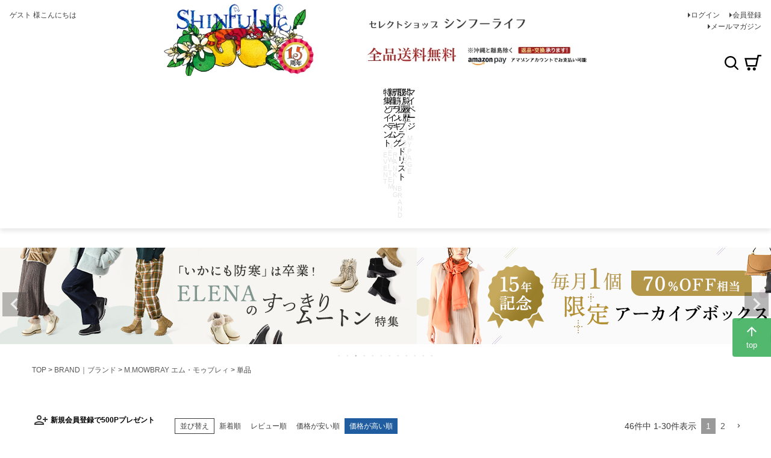

--- FILE ---
content_type: text/html;charset=UTF-8
request_url: https://www.shinfulife.com/c/brand/mmowbray/mmowbray-single?sort=price_high
body_size: 60552
content:
<!DOCTYPE html>
<html lang="ja"><head>
  <meta charset="UTF-8">
  
  <title>単品 | ブランドセレクト シンフーライフ公式</title>
  <meta name="viewport" content="width=device-width">


    <meta name="description" content="単品,ブランドセレクト シンフーライフ公式">
    <meta name="keywords" content="単品,ブランドセレクト シンフーライフ公式">
  
  <link rel="stylesheet" href="https://shinfulife.itembox.design/system/fs_style.css?t=20251118042545">
  <link rel="stylesheet" href="https://shinfulife.itembox.design/generate/theme4/fs_theme.css?t=20251118042545">
  <link rel="stylesheet" href="https://shinfulife.itembox.design/generate/theme4/fs_original.css?t=20251118042545">
  
  <link rel="canonical" href="https://www.shinfulife.com/c/brand/mmowbray/mmowbray-single">
  <link rel="next" href="https://www.shinfulife.com/c/brand/mmowbray/mmowbray-single?page=2&sort=price_high">
  
  
  
  <script>
    window._FS=window._FS||{};_FS.val={"tiktok":{"enabled":false,"pixelCode":null},"recaptcha":{"enabled":false,"siteKey":null},"clientInfo":{"memberId":"guest","fullName":"ゲスト","lastName":"","firstName":"ゲスト","nickName":"ゲスト","stageId":"","stageName":"","subscribedToNewsletter":"false","loggedIn":"false","totalPoints":"","activePoints":"","pendingPoints":"","purchasePointExpiration":"","specialPointExpiration":"","specialPoints":"","pointRate":"","companyName":"","membershipCardNo":"","wishlist":"","prefecture":""},"enhancedEC":{"ga4Dimensions":{"userScope":{"login":"{@ member.logged_in @}","stage":"{@ member.stage_order @}"}},"amazonCheckoutName":"Amazonペイメント","measurementId":"G-4M7EJJ3VGJ","trackingId":"UA-48346618-1","dimensions":{"dimension1":{"key":"log","value":"{@ member.logged_in @}"},"dimension2":{"key":"mem","value":"{@ member.stage_order @}"}}},"shopKey":"shinfulife","device":"PC","cart":{"stayOnPage":true}};
  </script>
  
  <script src="/shop/js/webstore-nr.js?t=20251118042545"></script>
  <script src="/shop/js/webstore-vg.js?t=20251118042545"></script>
  
    <script src="//r2.future-shop.jp/fs.shinfulife/pc/recommend.js"></script>
  
  
  
  
  
  
    <meta property="og:title" content="単品 | ブランドセレクト シンフーライフ公式">
    <meta property="og:type" content="website">
    <meta property="og:url" content="https://www.shinfulife.com/c/brand/mmowbray/mmowbray-single?sort&#x3D;price_high">
    <meta property="og:site_name" content="ブランドセレクト シンフーライフ公式">
    <meta property="og:description" content="単品,ブランドセレクト シンフーライフ公式">
  
  
  
    <script type="text/javascript" >
      document.addEventListener('DOMContentLoaded', function() {
        _FS.CMATag('{"fs_member_id":"{@ member.id @}","fs_page_kind":"category","fs_category_url":"brand+mmowbray+mmowbray-single"}')
      })
    </script>
  
  
  <!-- **c - 外部リソース追加用 - header（フリーパーツ）↓↓ -->
<!-- icon font -->
<link href="https://fonts.googleapis.com/icon?family=Material+Icons" rel="stylesheet" />

<!-- site css -->
<style>
  /* パンくずリスト */
  #fs_ProductDetails nav.fs-c-breadcrumb {
    display: none;
  }

  .fs-body-product .fs-c-breadcrumb__list {
    line-height: 1;
    width: 100%;
    padding: 0 var(--gutter--xs);
  }

  .fs-body-product .fs-c-breadcrumb__listItem:last-child {
    display: none;
  }

  /* 初期状態でパンくずリスト全項目を非表示 */
  .fs-body-product .fs-c-breadcrumb .fs-c-breadcrumb__list {
    display: none;
  }

  /* CSS読み込み後に1-2番目の項目のみ表示 */
  .fs-body-product .fs-c-breadcrumb .fs-c-breadcrumb__list:nth-child(-n + 2) {
    display: block;
  }

  /* 3番目以降は明示的に非表示を維持 */
  .fs-body-product .fs-c-breadcrumb .fs-c-breadcrumb__list:nth-child(n + 3) {
    display: none;
  }

  /* .az-c-categoryList内では表示 */
  .az-c-categoryList .fs-c-breadcrumb__list {
    display: block;
  }

  div.fs-c-breadcrumb,
  .az-c-breadcrumb {
    display: grid;
    overflow: hidden;
    max-width: 1216px;
    max-height: calc(3em + 30px);
    margin: 0 auto;
    padding: 0 var(--gutter);
    grid-template-rows: repeat(3, max-content);
    grid-template-columns: 1fr;
  }

  @media screen and (max-width: 767px) {
    .fs-body-product .fs-c-breadcrumb__listItem {
      font-size: var(--font-size--s);
      display: none;
    }

    .fs-body-product .fs-c-breadcrumb__listItem:nth-last-child(2),
    .fs-body-product .fs-c-breadcrumb__listItem:nth-last-child(3) {
      display: inline;
    }

    .fs-body-product .fs-c-breadcrumb__listItem:nth-last-child(3)::after {
      display: inline;
      content: '>';
      color: var(--color-gray--dark);
    }

    div.fs-c-breadcrumb,
    .az-c-breadcrumb {
      max-width: 100%;
      max-height: calc(2em + 54px + 16px);
      padding: var(--gutter) 0 0;
    }

    .az-c-breadcrumb a {
      font-size: var(--font-size--s);
      display: inline-block;
      padding: 4px var(--gutter--s);
      border: 1px solid var(--color-gray--light);
      border-radius: var(--gutter--s);
      background-color: var(--color-white);
    }

    .az-c-breadcrumb a:active {
      color: var(--color-white);
      background-color: var(--color-gray);
    }

    .fs-body-product .az-c-breadcrumb li.fs-c-breadcrumb__listItem::before {
      content: '';
    }

    .fs-body-product .fs-c-breadcrumb__listItem:nth-last-child(3)::before,
    .fs-body-product .fs-c-breadcrumb__listItem:nth-last-child(2)::before {
      display: none;
    }
  }

  @media screen and (min-width: 768px) {
    .az-c-breadcrumb {
      padding: var(--gutter) var(--gutter) 0;
      row-gap: var(--gutter);
    }

    .fs-body-product .fs-c-breadcrumb__listItem:nth-last-child(3)::after {
      display: none;
      content: '';
    }
  }
</style>

<link
  rel="stylesheet"
  href="https://www.shinfulife.com/css/style.css?v=202511271640"
/>

<!-- **c - 外部リソース追加用 - header（フリーパーツ）↑↑ -->

<script async src="https://www.googletagmanager.com/gtag/js?id=G-4M7EJJ3VGJ"></script>

<script><!--
_FS.setTrackingTag('%3Cscript+type%3D%22text%2Fjavascript%22+src%3D%22%2F%2Fstatic.criteo.net%2Fjs%2Fld%2Fld.js%22+async%3D%22true%22%3E%3C%2Fscript%3E%0A%3Cscript+type%3D%22text%2Fjavascript%22%3E%0Awindow.criteo_q+%3D+window.criteo_q+%7C%7C+%5B%5D%3B%0Awindow.criteo_q.push%28%0A++++++++%7B+event%3A+%22setAccount%22%2C+account%3A+%2287135%22+%7D%2C+%0A++++++++%7B+event%3A+%22setSiteType%22%2C+type%3A+%22d%22+%7D%2C+%0A++++++++%7B+event%3A+%22viewList%22%2C+item%3A+%5B%0A++++++++%22mb7088%22%2C%22mb2060l%22%2C%22eng2500%22%0A%5D+%7D%0A%29%3B%0A%3C%2Fscript%3E%0A%3C%21--+%E3%82%B0%E3%83%BC%E3%82%B0%E3%83%AB%E5%BA%83%E5%91%8A%E3%82%B0%E3%83%AD%E3%83%BC%E3%83%90%E3%83%AB%E3%82%B5%E3%82%A4%E3%83%88%E3%82%BF%E3%82%B0--%3E%0A%3C%21--+Global+site+tag+%28gtag.js%29+-+Google+Ads%3A+984632002+--%3E%0A%3Cscript+async+src%3D%22https%3A%2F%2Fwww.googletagmanager.com%2Fgtag%2Fjs%3Fid%3DAW-984632002%22%3E%3C%2Fscript%3E%0A%3Cscript%3E%0A++window.dataLayer+%3D+window.dataLayer+%7C%7C+%5B%5D%3B%0A++function+gtag%28%29%7BdataLayer.push%28arguments%29%3B%7D%0A++gtag%28%27js%27%2C+new+Date%28%29%29%3B%0A%0A++gtag%28%27config%27%2C+%27AW-984632002%27%2C+%7B+%27+allow_enhanced_conversions%27%3Atrue+%7D%29%3B%0A%3C%2Fscript%3E%0A%3Cscript%3E%0Agtag%28%27event%27%2C%27view_item_list%27%2C+%7B%0A%27items%27%3A+%5B%7B%0A%27id%27%3A+5831%2C%0A%27google_business_vertical%27%3A+%27retail%27%0A%7D%2C%7B%0A%27id%27%3A+4875%2C%0A%27google_business_vertical%27%3A+%27retail%27%0A%7D%2C%7B%0A%27id%27%3A+5113%2C%0A%27google_business_vertical%27%3A+%27retail%27%0A%7D%2C%7B%0A%27id%27%3A+4820%2C%0A%27google_business_vertical%27%3A+%27retail%27%0A%7D%2C%7B%0A%27id%27%3A+4855%2C%0A%27google_business_vertical%27%3A+%27retail%27%0A%7D%2C%7B%0A%27id%27%3A+5815%2C%0A%27google_business_vertical%27%3A+%27retail%27%0A%7D%2C%7B%0A%27id%27%3A+400%2C%0A%27google_business_vertical%27%3A+%27retail%27%0A%7D%2C%7B%0A%27id%27%3A+1434%2C%0A%27google_business_vertical%27%3A+%27retail%27%0A%7D%2C%7B%0A%27id%27%3A+1696%2C%0A%27google_business_vertical%27%3A+%27retail%27%0A%7D%2C%7B%0A%27id%27%3A+718%2C%0A%27google_business_vertical%27%3A+%27retail%27%0A%7D%2C%7B%0A%27id%27%3A+714%2C%0A%27google_business_vertical%27%3A+%27retail%27%0A%7D%2C%7B%0A%27id%27%3A+5111%2C%0A%27google_business_vertical%27%3A+%27retail%27%0A%7D%2C%7B%0A%27id%27%3A+5109%2C%0A%27google_business_vertical%27%3A+%27retail%27%0A%7D%2C%7B%0A%27id%27%3A+717%2C%0A%27google_business_vertical%27%3A+%27retail%27%0A%7D%2C%7B%0A%27id%27%3A+1698%2C%0A%27google_business_vertical%27%3A+%27retail%27%0A%7D%2C%7B%0A%27id%27%3A+5875%2C%0A%27google_business_vertical%27%3A+%27retail%27%0A%7D%2C%7B%0A%27id%27%3A+4987%2C%0A%27google_business_vertical%27%3A+%27retail%27%0A%7D%2C%7B%0A%27id%27%3A+1701%2C%0A%27google_business_vertical%27%3A+%27retail%27%0A%7D%2C%7B%0A%27id%27%3A+719%2C%0A%27google_business_vertical%27%3A+%27retail%27%0A%7D%2C%7B%0A%27id%27%3A+712%2C%0A%27google_business_vertical%27%3A+%27retail%27%0A%7D%2C%7B%0A%27id%27%3A+5128%2C%0A%27google_business_vertical%27%3A+%27retail%27%0A%7D%2C%7B%0A%27id%27%3A+5827%2C%0A%27google_business_vertical%27%3A+%27retail%27%0A%7D%2C%7B%0A%27id%27%3A+4693%2C%0A%27google_business_vertical%27%3A+%27retail%27%0A%7D%2C%7B%0A%27id%27%3A+708%2C%0A%27google_business_vertical%27%3A+%27retail%27%0A%7D%2C%7B%0A%27id%27%3A+4864%2C%0A%27google_business_vertical%27%3A+%27retail%27%0A%7D%2C%7B%0A%27id%27%3A+927%2C%0A%27google_business_vertical%27%3A+%27retail%27%0A%7D%2C%7B%0A%27id%27%3A+5876%2C%0A%27google_business_vertical%27%3A+%27retail%27%0A%7D%2C%7B%0A%27id%27%3A+5081%2C%0A%27google_business_vertical%27%3A+%27retail%27%0A%7D%2C%7B%0A%27id%27%3A+2751%2C%0A%27google_business_vertical%27%3A+%27retail%27%0A%7D%2C%7B%0A%27id%27%3A+1740%2C%0A%27google_business_vertical%27%3A+%27retail%27%0A%7D%0A%5D%0A%7D%29%3B%0A%3C%2Fscript%3E%0A%0A%3C%21--+Google+Tag+Manager+--%3E%0A%3Cscript%3E%28function%28w%2Cd%2Cs%2Cl%2Ci%29%7Bw%5Bl%5D%3Dw%5Bl%5D%7C%7C%5B%5D%3Bw%5Bl%5D.push%28%7B%27gtm.start%27%3A%0Anew+Date%28%29.getTime%28%29%2Cevent%3A%27gtm.js%27%7D%29%3Bvar+f%3Dd.getElementsByTagName%28s%29%5B0%5D%2C%0Aj%3Dd.createElement%28s%29%2Cdl%3Dl%21%3D%27dataLayer%27%3F%27%26l%3D%27%2Bl%3A%27%27%3Bj.async%3Dtrue%3Bj.src%3D%0A%27https%3A%2F%2Fwww.googletagmanager.com%2Fgtm.js%3Fid%3D%27%2Bi%2Bdl%3Bf.parentNode.insertBefore%28j%2Cf%29%3B%0A%7D%29%28window%2Cdocument%2C%27script%27%2C%27dataLayer%27%2C%27GTM-TW8CVNK%27%29%3B%3C%2Fscript%3E%0A%3C%21--+End+Google+Tag+Manager+--%3E%0A%3Cscript+type%3D%22text%2Fjavascript%22%3E%0A++++%28function%28c%2Cl%2Ca%2Cr%2Ci%2Ct%2Cy%29%7B%0A++++++++c%5Ba%5D%3Dc%5Ba%5D%7C%7Cfunction%28%29%7B%28c%5Ba%5D.q%3Dc%5Ba%5D.q%7C%7C%5B%5D%29.push%28arguments%29%7D%3B%0A++++++++t%3Dl.createElement%28r%29%3Bt.async%3D1%3Bt.src%3D%22https%3A%2F%2Fwww.clarity.ms%2Ftag%2F%22%2Bi%3B%0A++++++++y%3Dl.getElementsByTagName%28r%29%5B0%5D%3By.parentNode.insertBefore%28t%2Cy%29%3B%0A++++%7D%29%28window%2C+document%2C+%22clarity%22%2C+%22script%22%2C+%22jyc41bdtzx%22%29%3B%0A%3C%2Fscript%3E%0A%3Cscript%3E%0Awindow.dataLayer+%3D+window.dataLayer+%7C%7C+%5B%5D%3B%0AdataLayer.push%28%7B%27member_id%27%3A+%27%7B%40+member.id+%40%7D%27%7D%29%3B%0A%3C%2Fscript%3E%0A%3Cscript+async+src%3D%22https%3A%2F%2Fzen.one%2Fanalytics.js%22%3E%3C%2Fscript%3E');
--></script>
</head>
<body class="fs-body-category fs-body-category-mmowbray-single" id="fs_ProductCategory">
<script><!--
_FS.setTrackingTag('%3C%21--+Google+Tag+Manager+%28noscript%29+--%3E%0A%3Cnoscript%3E%3Ciframe+src%3D%22https%3A%2F%2Fwww.googletagmanager.com%2Fns.html%3Fid%3DGTM-TW8CVNK%22%0Aheight%3D%220%22+width%3D%220%22+style%3D%22display%3Anone%3Bvisibility%3Ahidden%22%3E%3C%2Fiframe%3E%3C%2Fnoscript%3E%0A%3C%21--+End+Google+Tag+Manager+%28noscript%29+--%3E');
--></script>
<div class="fs-l-page">
<header class="fs-l-header az-l-header">
<div class="fs-l-header__contents az-l-header__contents">
<div class="fs-l-header__leftContainer az-l-header__leftContainer">
<!-- **ウェルカムメッセージ（フリーパーツ ）↓↓ -->
<div class="fs-l-header__welcomeMsg fs-clientInfo">
  <div class="fs-p-welcomeMsg">{@ member.last_name @} {@ member.first_name @} 様こんにちは</div>
  <div class="fs-p-memberInfo is-loggedIn--{@ member.logged_in @}">
    <span class="fs-p-memberInfo__stage is-staged--{@ member.stage_no @}">{@ member.stage_name @}会員</span>
    <span class="fs-p-memberInfo__points">{@ member.active_points @}ポイント</span>
  </div>
</div>
<!-- **ウェルカムメッセージ（フリーパーツ ）↑↑ -->
<!-- **ドロワーメニューアイコン（フリーパーツ）↓↓ -->
      <div class="fs-l-header__drawerOpener">
        <label for="fs_p_ctrlDrawer" class="fs-p-drawerButton fs-p-drawerButton--open">
          <i class="fs-p-drawerButton__icon az-icon--navCtrl"></i>
          <span class="fs-p-drawerButton__label az-color--textBody">menu</span>
        </label>
      </div>
      <!-- **ドロワーメニューアイコン（フリーパーツ）↑↑ -->
</div>
<div class="az-l-header__logo">
  <div class="az-p-logo">
    <a href="https://www.shinfulife.com/" class="az-p-logo__link">
      <picture>
        <source media="(max-width: 1199px)" srcset="https://www.shinfulife.com/images/logo_is_fixed.webp" width="350" heiight="82" />
        <source media="(min-width: 1200px)" srcset="https://www.shinfulife.com/images/header1050.webp" width="1050" heiight="170" /><img src="https://www.shinfulife.com/images/logo_is_fixed.webp" width="350" height="82" alt="Shinfulife｜ブランドセレクトシンフーライフ" class="az-p-logo__image">
      </picture>
    </a>
  </div>
</div>

<div class="fs-l-header__utility az-l-header__utility">
<nav class="fs-p-headerUtilityMenu">
<ul class="fs-p-headerUtilityMenu__list fs-clientInfo fs-pt-menu fs-pt-menu--lv1">
<li class="fs-p-headerUtilityMenu__logout is-loggedIn--{@ member.logged_in @} fs-pt-menu__item fs-pt-menu__item--lv1">
<span class="fs-pt-menu__heading fs-pt-menu__heading--lv1">
<a href="/p/logout" class="fs-pt-menu__link fs-pt-menu__link--lv1">ログアウト</a>
</span>
</li>
<li class="fs-p-headerUtilityMenu__login is-loggedIn--{@ member.logged_in @} fs-pt-menu__item fs-pt-menu__item--lv1">
<span class="fs-pt-menu__heading fs-pt-menu__heading--lv1">
<a href="/p/login" class="fs-pt-menu__link fs-pt-menu__link--lv1">ログイン</a>
</span>
</li>
<li class="fs-p-headerUtilityMenu__register is-loggedIn--{@ member.logged_in @} fs-pt-menu__item fs-pt-menu__item--lv1">
<span class="fs-pt-menu__heading fs-pt-menu__heading--lv1">
<a href="/p/register" class="fs-pt-menu__link fs-pt-menu__link--lv1">会員登録</a>
</span>
</li>
<li class="fs-pt-menu__item fs-pt-menu__item--lv1">
<span class="fs-pt-menu__heading fs-pt-menu__heading--lv1">
<a href="/p/newsletter/subscribe" class="fs-pt-menu__link fs-pt-menu__link--lv1">メールマガジン</a>
</span>
</li>
</ul>

</nav>
</div>
<div class="az-l-header__rightContainer">
<!-- **c - 商品数表示カートボタン （フリーパーツ） ↓↓ -->
<div class="fs-p-scrollingCartButton az-p-headerCartButton" id="fs_p_scrollingCartButton">
  <a href="/p/cart" class="fs-p-scrollingCartButton__button az-p-headerCartButton__button">
    <span class="fs-p-cartItemNumber fs-client-cart-count fs-clientInfo az-p-cartItemNumber"></span>
  </a>
</div>
<!-- **c - 商品数表示カートボタン （フリーパーツ） ↑↑ -->
<!-- **ヘッダー用商品キーワード検索フォーム（フリーパーツ）↓↓ -->

    <div class="fs-p-searchForm az-p-searchHeader az-l-header__search">
      <button type="button" class="az-icon--serchPrymary az-p-searchHeader__ctrl">検索</button>
      <form action="/p/search" method="get">
        <span class="az-p-searchHeader__formItem">
          <input
            type="text"
            name="keyword"
            maxlength="1000"
            placeholder="キーワード検索"
            class=""
          />
          <button type="submit" class="az-icon--serchPrymary az-p-searchHeader__searchSubmit">
            検索
          </button>
<input type="hidden" name="sort" value="priority" />
        </span>
      </form>
    </div>

    <script type="application/ld+json">
      {
        "@context": "http://schema.org",
        "@type": "WebSite",
        "url": "https://www.shinfulife.com",
        "potentialAction": {
          "@type": "SearchAction",
          "target": "https://www.shinfulife.com/p/search?keyword={search_term_string}",
          "query-input": "required name=search_term_string"
        }
      }
    </script>
    <!-- **ヘッダー用商品キーワード検索フォーム（フリーパーツ）↑↑ -->
</div>
</div>
<!-- c - ヘッダーナビゲーション - ヘッダーエリア -->
<div id="nav_main" class="az-p-main-nav">
  <ul class="az-p-main-nav__list">
    <li>
      <a
        href="https://www.shinfulife.com/c/0000000239"
        class="az-p-main-nav__event az-p-main-nav__item"
        ><img src="https://www.shinfulife.com/images/sp/btn-sp-nav-01.svg" alt="特集とイベント"
      /></a>
    </li>
    <li>
      <a
        href="https://www.shinfulife.com/c/0000000309"
        class="az-p-main-nav__newArrival az-p-main-nav__item"
        ><img src="https://www.shinfulife.com/images/sp/btn-sp-nav-02.svg" alt="新着アイテム"
      /></a>
    </li>
    <li>
      <a
        href="https://www.shinfulife.com/c/ranking"
        class="az-p-main-nav__ranking az-p-main-nav__item"
        ><img src="https://www.shinfulife.com/images/sp/btn-sp-nav-03.svg" alt="売筋ランキング"
      /></a>
    </li>
    <li>
      <a href="https://www.shinfulife.com/c/brand" class="az-p-main-nav__brand az-p-main-nav__item"
        ><img
          src="https://www.shinfulife.com/images/sp/btn-sp-nav-04.svg"
          alt="取り扱いブランドリスト"
      /></a>
    </li>
    <li>
      <a href="https://www.shinfulife.com/c/history" class="az-p-main-nav__cart az-p-main-nav__item"
        ><img src="https://www.shinfulife.com/images/sp/btn-sp-nav-05.svg" alt="閲覧履歴"
      /></a>
    </li>
    <li>
      <a href="https://www.shinfulife.com/my/top" class="az-p-main-nav__my az-p-main-nav__item"
        ><img src="https://www.shinfulife.com/images/sp/btn-sp-nav-06.svg" alt="マイページ"
      /></a>
    </li>
  </ul>
  <!-- /#nav_sp -->
</div>
<!-- / c - ヘッダーナビゲーション - ヘッダーエリア -->

</header>
<div class="fs-pt-carousel fs-pt-carousel--fitImage fs-c-slick" data-settings="%7B%22dots%22%3Atrue%2C%22arrows%22%3Atrue%2C%22autoplay%22%3Atrue%2C%22autoplaySpeed%22%3A1800%2C%22speed%22%3A500%2C%22adaptiveHeight%22%3Atrue%2C%22slidesToScroll%22%3A1%2C%22slidesToShow%22%3A1%2C%22variableWidth%22%3Atrue%2C%22centerMode%22%3Afalse%2C%22centerPadding%22%3A%7B%22num%22%3A10%2C%22unit%22%3A%22%25%22%7D%2C%22asNavFor%22%3Anull%2C%22touchMove%22%3Afalse%7D">
<div class="fs-pt-carousel__track">
<figure class="fs-pt-carousel__slide">
<a href="https://www.shinfulife.com/c/event/ceremony-set/cereset10">
<img src="https://shinfulife.itembox.design/item/ccimg/slider/cereset10_s.jpg?t=20260130170114" alt="ハレの日に失敗しない！ 選べるセレモニーアイテムセット">
</a>
</figure>
<figure class="fs-pt-carousel__slide">
<a href="https://www.shinfulife.com/page/feature/itakunai-formal-shoes.html">
<img src="https://shinfulife.itembox.design/item/ccimg/slider/ita-formal_s.jpg?t=20260130170114" alt="ita-formal_s.jpg">
</a>
</figure>
<figure class="fs-pt-carousel__slide">
<a href="https://www.shinfulife.com/page/feature/elena-mouton.html">
<img src="https://shinfulife.itembox.design/item/ccimg/slider/elena-mouton_s.jpg?t=20260130170114" alt="elena-mouton_s.jpg">
</a>
</figure>
<figure class="fs-pt-carousel__slide">
<a href="https://www.shinfulife.com/c/event/archivebox">
<img src="https://shinfulife.itembox.design/item/ccimg/slider/archivebox_feb_s.jpg?t=20260130170114" alt="創業15周年記念の70%OFFアーカイブボックス">
</a>
</figure>
<figure class="fs-pt-carousel__slide">
<a href="https://www.shinfulife.com/c/event/member-coupon2">
<img src="https://shinfulife.itembox.design/item/member-coupon2_s.jpg?t=20260130170114" alt="member-coupon2_s.jpg">
</a>
</figure>
<figure class="fs-pt-carousel__slide">
<a href="https://www.shinfulife.com/page/feature/timeless-long-boots.html">
<img src="https://shinfulife.itembox.design/item/ccimg/slider/timeless-long-boots_s.jpg?t=20260130170114" alt="timeless-long-boots_s.jpg">
</a>
</figure>
<figure class="fs-pt-carousel__slide">
<a href="https://www.shinfulife.com/c/event/plusonescarf">
<img src="https://shinfulife.itembox.design/item/ccimg/slider/plusonescarf_s.jpg?t=20260130170114" alt="5と0のつく日限定　条件達成でスカーフ1枚プレゼント！">
</a>
</figure>
<figure class="fs-pt-carousel__slide">
<a href="https://www.shinfulife.com/page/feature/art-boots.html">
<img src="https://shinfulife.itembox.design/item/ccimg/slider/art-boots_s.jpg?t=20260130170114" alt="art-boots_s.jpg">
</a>
</figure>
<figure class="fs-pt-carousel__slide">
<a href="https://www.shinfulife.com/c/event/review-award">
<img src="https://shinfulife.itembox.design/item/ccimg/slider/review_s.jpg?t=20260130170114" alt="/ccimg/slider/review_s.jpg">
</a>
</figure>
<figure class="fs-pt-carousel__slide">
<a href="https://www.shinfulife.com/c/0000000239/goodreview-item">
<img src="https://shinfulife.itembox.design/item/ccimg/slider/goodreview-item_s.jpg?t=20260130170114" alt="goodreview-item_s.jpg">
</a>
</figure>
<figure class="fs-pt-carousel__slide">
<a href="https://page.line.me/923sdjpc?openQrModal=true">
<img src="https://shinfulife.itembox.design/item/ccimg/slider/line_friends_s.jpg?t=20260130170114" alt="LINE友だち募集！初回限定500円OFFクーポンも！">
</a>
</figure>
<figure class="fs-pt-carousel__slide">
<a href="https://www.shinfulife.com/c/event/yearsgift">
<img src="https://shinfulife.itembox.design/item/ccimg/slider/yearsgift_s.jpg?t=20260130170114" alt="イヤーズギフト">
</a>
</figure>
</div>
</div>

<!-- **パンくずリストパーツ （システムパーツ） ↓↓ -->
<nav class="fs-c-breadcrumb">
<ol class="fs-c-breadcrumb__list">
<li class="fs-c-breadcrumb__listItem">
<a href="/">TOP</a>
</li>
<li class="fs-c-breadcrumb__listItem">
<a href="/c/brand">BRAND｜ブランド</a>
</li>
<li class="fs-c-breadcrumb__listItem">
<a href="/c/brand/mmowbray">M.MOWBRAY エム・モゥブレィ</a>
</li>
<li class="fs-c-breadcrumb__listItem">
単品
</li>
</ol>
</nav>
<!-- **パンくずリストパーツ （システムパーツ） ↑↑ -->
<main class="fs-l-main"><div id="fs-page-error-container" class="fs-c-panelContainer">
  
  
</div>
<!-- **ドロワーメニュー制御用隠しチェックボックス（フリーパーツ） ↓↓ -->
<input type="checkbox" name="ctrlDrawer" value="" style="display:none;" id="fs_p_ctrlDrawer" class="fs-p-ctrlDrawer">
<!-- **ドロワーメニュー制御用隠しチェックボックス（フリーパーツ） ↑↑ -->
<aside class="fs-p-drawer fs-l-sideArea">
<!-- **ドロワーメニュー上部 （フリーパーツ） ↓↓ -->
<div class="fs-p-drawer__buttonContainer">
  <label for="fs_p_ctrlDrawer" class="fs-p-drawer__button fs-p-drawerButton fs-p-drawerButton--close">
    <i class="fs-p-drawerButton__icon fs-icon--close"></i>
    <span class="fs-p-drawerButton__label">close</span>
  </label>
</div>
<div class="fs-clientInfo">
  <div class="fs-p-drawer__welcomeMsg">
    <div class="fs-p-welcomeMsg">{@ member.last_name @} {@ member.first_name @} 様こんにちは</div>
    <div class="fs-p-memberInfo is-loggedIn--{@ member.logged_in @}">
      <!-- <span class="fs-p-memberInfo__rank">{@ member.stage_name @}会員</span> -->
      <span class="fs-p-memberInfo__points">{@ member.active_points @}ポイント</span>
    </div>
  </div>
  <div class="fs-p-drawer__loginLogout">
    <a href="/p/logout" class="fs-p-drawer__loginLogout__logout is-loggedIn--{@ member.logged_in @}">ログアウト</a>
    <a href="/p/login" class="fs-p-drawer__loginLogout__login is-loggedIn--{@ member.logged_in @}">ログイン</a>
  </div>
</div>
<!-- **ドロワーメニュー上部 （フリーパーツ）↑↑ -->
<div class="az-p-drawer__systemMenu">
  <ul class="style_ul style_list_none">
    <li>
      <span class="material-icons">person_add_alt</span
      ><a href="https://www.shinfulife.com/p/register" class="systemMenu__icon"
        >新規会員登録で500Pプレゼント</a
      >
    </li>
    <li>
      <span class="material-icons icon-color--orange">favorite</span
      ><a href="http://www.shinfulife.com/my/wishlist" class="systemMenu__icon">お気に入り</a>
    </li>
    <li>
      <span class="material-icons">history</span
      ><a href="https://www.shinfulife.com/c/history" class="systemMenu__icon">閲覧履歴</a>
    </li>
    <li>
      <span class="material-icons">help_outline</span
      ><a href="https://www.shinfulife.com/c/0000000001/faq" class="systemMenu__icon"
        >よくあるご質問</a
      >
    </li>
    <li>
      <span class="material-icons"> mail_outline </span
      ><a href="https://www.shinfulife.com/p/newsletter/subscribe" class="systemMenu__icon"
        >メルマガ・LINE登録はこちら</a
      >
    </li>
  </ul>
</div>
<!-- /.az-p-drawer__systemMenu -->
<!-- **商品キーワード検索フォーム（フリーパーツ）↓↓ -->
<div class="fs-p-searchForm az-p-serchForm--drawer">
  <form action="/p/search" method="get">
    <span class="fs-p-searchForm__inputGroup fs-p-inputGroup">
      <input type="text" name="keyword" maxlength="1000" placeholder="キーワード検索" class="fs-p-searchForm__input fs-p-inputGroup__input">
      <button type="submit" class="fs-p-searchForm__button fs-p-inputGroup__button">検索</button>
<input type="hidden" name="sort" value="priority" />
    </span>
  </form>
</div>

<script type="application/ld+json">
{
  "@context": "http://schema.org",
  "@type": "WebSite",
  "url": "https://www.shinfulife.com",
  "potentialAction": {
    "@type": "SearchAction",
    "target": "https://www.shinfulife.com/p/search?keyword={search_term_string}",
    "query-input": "required name=search_term_string"
  }
}
</script>
<!-- **商品キーワード検索フォーム（フリーパーツ）↑↑ -->
<div class="az-p-drawer__globalMenu">
  <p class="fontMin fs-p-drawer__heading">Category</p>
  <ul class="az-c-globalMenu style_ul style_list_none">
    <li>
      <a href="https://www.shinfulife.com/c/0000000309">新着アイテム</a>
    </li>
  </ul>
  <ul class="az-c-globalMenu style_ul style_list_none">
    <li>
      <a href="https://www.shinfulife.com/c/restock">再入荷アイテム</a>
    </li>
  </ul>
  <ul class="az-c-globalMenu style_ul style_list_none">
    <li>
      <a href="https://www.shinfulife.com/p/reviews">レビュー一覧</a>
    </li>
  </ul>
  <ul class="az-c-globalMenu az-c-accordion style_ul style_list_none">
    <li class="az-c-globalMenu__parent">
      <div class="az-c-accordion__topLv">
        <a href="https://www.shinfulife.com/c/0000000100">シューズ・靴</a>
        <button class="az-c-button--menuControl"></button>
      </div>
      <ul class="az-c-globalMenu__child">
        <li><a href="https://www.shinfulife.com/c/0000000100/0000000108">パンプス</a></li>
        <li><a href="https://www.shinfulife.com/c/0000000100/0000000110">スニーカー</a></li>
        <li><a href="https://www.shinfulife.com/c/0000000100/slipon">スリッポン</a></li>
        <li><a href="https://www.shinfulife.com/c/0000000100/0000000533">バレエシューズ</a></li>
        <li><a href="https://www.shinfulife.com/c/0000000100/mule">ミュール</a></li>
        <li><a href="https://www.shinfulife.com/c/0000000100/0000000112">サンダル</a></li>
        <li><a href="https://www.shinfulife.com/c/0000000100/0000000792">ローファー</a></li>
        <li><a href="https://www.shinfulife.com/c/0000000100/0000000793">マニッシュシューズ</a></li>
        <li><a href="https://www.shinfulife.com/c/0000000100/boots">ブーツ</a></li>
        <li><a href="https://www.shinfulife.com/c/0000000100/comfortshoes">コンフォートシューズ</a></li>
        <li><a href="https://www.shinfulife.com/c/0000000100/0000000301">レインシューズ</a></li>
        <li><a href="https://www.shinfulife.com/c/0000000100/0000000300">レインブーツ</a></li>
        <li><a href="https://www.shinfulife.com/c/0000000100/slippers">スリッパ・ルームシューズ</a></li>
        <li><a href="https://www.shinfulife.com/c/0000000100/0000000113">靴のお手入れ・防臭・除湿アイテム</a></li>
        <li><a href="https://www.shinfulife.com/c/0000000100/0000000114">インソール・パッド</a></li>
        <li><a href="https://www.shinfulife.com/c/home/shoehorn">靴べら</a></li>
        <li><a href="https://www.shinfulife.com/c/0000000100/0000000313">靴のクリーニング</a></li>
        <li><a href="https://www.shinfulife.com/c/0000000100/0000000408">パンプスカタログ</a></li>
        <li><a href="https://www.shinfulife.com/c/0000000100/0000000573">ブーツカタログ</a></li>
      </ul>
    </li>
    <li class="az-c-globalMenu__parent">
      <div class="az-c-accordion__topLv">
        <a href="https://www.shinfulife.com/c/0000000171/">バッグ</a>
        <button class="az-c-button--menuControl"></button>
      </div>
      <ul class="az-c-globalMenu__child">
        <li><a href="https://www.shinfulife.com/c/0000000171/0000000173">ハンドバッグ</a></li>
        <li><a href="https://www.shinfulife.com/c/0000000171/bag13">ショルダーバッグ</a></li>
        <li><a href="https://www.shinfulife.com/c/0000000171/0000000174">トートバッグ</a></li>
        <li><a href="https://www.shinfulife.com/c/0000000171/0000000625">リュック</a></li>
        <li><a href="https://www.shinfulife.com/c/0000000171/bag12">ミニバッグ</a></li>
        <li><a href="https://www.shinfulife.com/c/0000000171/purse-bag">お財布スマホショルダー</a></li>
        <li><a href="https://www.shinfulife.com/c/0000000171/formal-bag">フォーマルバッグ</a></li>
        <li><a href="https://www.shinfulife.com/c/0000000171/osousiki-bag">ブラックフォーマルバッグ</a></li>
        <li><a href="https://www.shinfulife.com/c/0000000171/carrybag">キャリーバッグ</a></li>
        <li><a href="https://www.shinfulife.com/c/0000000171/bag_kago">かごバッグ</a></li>
        <li><a href="https://www.shinfulife.com/c/0000000171/bag02">A4以上バッグ</a></li>
        <li><a href="https://www.shinfulife.com/c/0000000171/bag-career">キャリア向けビジネスバッグ</a></li>
        <li><a href="https://www.shinfulife.com/c/0000000239/nylonbag-brand">ナイロンバッグ</a></li>
        <li><a href="https://www.shinfulife.com/c/0000000171/bag03">2way以上バッグ</a></li>
        <li><a href="https://www.shinfulife.com/c/0000000171/500gbag">500g以下バッグ</a></li>
        <li><a href="https://www.shinfulife.com/c/0000000171/bag14">日本製バッグ</a></li>
        <li><a href="https://www.shinfulife.com/c/0000000171/bag10">イタリア製バッグ</a></li>
        <li><a href="https://www.shinfulife.com/c/0000000100/0000000313/clbag02">バッグクリーニング</a></li>

      </ul>
    </li>
    <li class="az-c-globalMenu__parent">
      <div class="az-c-accordion__topLv">
        <a href="https://www.shinfulife.com/c/0000000103/">アクセサリー</a>
        <button class="az-c-button--menuControl"></button>
      </div>
      <ul class="az-c-globalMenu__child">
        <li><a href="https://www.shinfulife.com/c/0000000103/necklace">ネックレス</a></li>
        <li><a href="https://www.shinfulife.com/c/0000000103/pierce">ピアス</a></li>
        <li>
          <a href="https://www.shinfulife.com/c/0000000103/earring">イヤリング・イヤーカフ</a>
        </li>
        <li><a href="https://www.shinfulife.com/c/0000000103/bracelet">ブレスレット</a></li>
        <li><a href="https://www.shinfulife.com/c/0000000103/ring">リング</a></li>
        <li><a href="https://www.shinfulife.com/c/0000000103/acce_pearl">パール</a></li>
        <li><a href="https://www.shinfulife.com/c/0000000103/diamond">ダイヤモンド</a></li>
        <li><a href="https://www.shinfulife.com/c/0000000103/0000000392">お手入れ用品</a></li>
      </ul>
    </li>
    <li class="az-c-globalMenu__parent">
      <div class="az-c-accordion__topLv">
        <a href="https://www.shinfulife.com/c/0000000115">スカーフ</a>
        <button class="az-c-button--menuControl"></button>
      </div>
      <ul class="az-c-globalMenu__child">
        <li><a href="https://www.shinfulife.com/c/0000000115/0000000427">花柄</a></li>
        <li><a href="https://www.shinfulife.com/c/0000000115/0000000422">馬具柄</a></li>
        <li>
          <a href="https://www.shinfulife.com/c/0000000115/0000000423"
            >幾何学・チェック・ストライプ</a
          >
        </li>
        <li><a href="https://www.shinfulife.com/c/0000000115/0000000439">ペルシャ柄</a></li>
        <li><a href="https://www.shinfulife.com/c/0000000115/0000000421">アニマル柄</a></li>
        <li><a href="https://www.shinfulife.com/c/0000000115/0000000429">ドット柄</a></li>
        <li><a href="https://www.shinfulife.com/c/0000000115/0000000428">ペイズリー柄</a></li>
        <li><a href="https://www.shinfulife.com/c/0000000115/0000000440">その他柄（豊富）</a></li>
        <li><a href="https://www.shinfulife.com/c/0000000115/0000000318">ミニ・リングタイプ</a></li>
        <li><a href="https://www.shinfulife.com/c/0000000115/headscarf">ヘッドスカーフ</a></li>
        <li><a href="https://www.shinfulife.com/c/0000000115/0000000322">長方形</a></li>
        <li><a href="https://www.shinfulife.com/c/0000000115/0000000477">大判タイプ</a></li>
        <li><a href="https://www.shinfulife.com/c/0000000115/0000000603">スカーフリング</a></li>
        <li><a href="https://www.shinfulife.com/c/0000000115/0000000646">ツイル素材</a></li>
        <li><a href="https://www.shinfulife.com/c/0000000115/0000000647">サテン素材</a></li>
        <li><a href="https://www.shinfulife.com/c/0000000115/0000000648">シフォン素材</a></li>
        <li><a href="https://www.shinfulife.com/c/0000000115/0000000338">ウール素材</a></li>
        <li><a href="https://www.shinfulife.com/c/0000000115/scarf_cotton">コットン素材</a></li>
        <li><a href="https://www.shinfulife.com/c/0000000115/0000000756">スカーフセット</a></li>
        <li><a href="https://www.shinfulife.com/c/0000000115/0000000687">スカーフアウトレット</a></li>
      </ul>
    </li>
    <li class="az-c-globalMenu__parent">
      <div class="az-c-accordion__topLv">
        <a href="https://www.shinfulife.com/c/stole">ストール・スヌード・マフラー</a>
        <button class="az-c-button--menuControl"></button>
      </div>
      <ul class="az-c-globalMenu__child">
        <li><a href="https://www.shinfulife.com/c/stole/stole01">春夏</a></li>
        <li><a href="https://www.shinfulife.com/c/stole/stole02">秋冬</a></li>
        <li><a href="https://www.shinfulife.com/c/stole/stole_roop">ループタイプ</a></li>
      </ul>
    </li>
    <li class="az-c-globalMenu__parent">
      <div class="az-c-accordion__topLv">
        <a href="https://www.shinfulife.com/c/amagasa">雨傘</a>
        <button class="az-c-button--menuControl"></button>
      </div>
      <ul class="az-c-globalMenu__child">
        <li><a href="https://www.shinfulife.com/c/amagasa/0000000706">長傘</a></li>
        <li><a href="https://www.shinfulife.com/c/amagasa/0000000705">折りたたみ</a></li>
        <li><a href="https://www.shinfulife.com/c/amagasa/0000000808">自動開閉</a></li>
        <li><a href="https://www.shinfulife.com/c/amagasa/0000000470">仕込み杖傘</a></li>
        <li><a href="https://www.shinfulife.com/c/amagasa/umbrella12">耐風・強風対応</a></li>
        <li><a href="https://www.shinfulife.com/c/amagasa/umbrella06">晴雨兼用傘</a></li>
      </ul>
    </li>
    <li class="az-c-globalMenu__parent">
      <div class="az-c-accordion__topLv">
        <a href="https://www.shinfulife.com/c/higasa">日傘</a>
        <button class="az-c-button--menuControl"></button>
      </div>
      <ul class="az-c-globalMenu__child">
        <li><a href="https://www.shinfulife.com/c/higasa/0000000702">長傘</a></li>
        <li><a href="https://www.shinfulife.com/c/higasa/0000000701">折りたたみ</a></li>
        <li><a href="https://www.shinfulife.com/c/higasa/higasa-kanzensyakou">完全遮光傘</a></li>
        <li><a href="ttps://www.shinfulife.com/c/higasa/0000000704">刺繍レース・布製日傘</a></li>
        <li><a href="https://www.shinfulife.com/c/higasa/0000000543">プレミアムホワイト</a></li>
        <li><a href="https://www.shinfulife.com/c/higasa/0000000544">シルバーコーティング</a></li>
        <li><a href="https://www.shinfulife.com/c/amagasa/umbrella06">晴雨兼用傘</a></li>
      </ul>
    </li>
    <li class="az-c-globalMenu__parent">
      <div class="az-c-accordion__topLv">
        <a href="https://www.shinfulife.com/c/hat">帽子・耳あて</a>
        <button class="az-c-button--menuControl"></button>
      </div>
      <ul class="az-c-globalMenu__child">
        <li><a href="https://www.shinfulife.com/c/hat/hatss">春夏帽子</a></li>
        <li><a href="https://www.shinfulife.com/c/hat/hataw">秋冬帽子</a></li>
        <li><a href="https://www.shinfulife.com/c/hat/earmuff">耳あて</a></li>
      </ul>
    </li>
    <li class="az-c-globalMenu__parent">
      <div class="az-c-accordion__topLv">
        <a href="https://www.shinfulife.com/c/sunglasses">サングラス</a>
      </div>
    </li>
    <li class="az-c-globalMenu__parent">
      <div class="az-c-accordion__topLv">
        <a href="https://www.shinfulife.com/c/wallet">財布・革小物</a>
        <button class="az-c-button--menuControl"></button>
      </div>
      <ul class="az-c-globalMenu__child">
        <li><a href="https://www.shinfulife.com/c/wallet/wallet1">長財布</a></li>
        <li><a href="https://www.shinfulife.com/c/wallet/wallet2">ラウンドファスナー</a></li>
        <li><a href="https://www.shinfulife.com/c/wallet/wallet3">L字型</a></li>
        <li><a href="https://www.shinfulife.com/c/wallet/wallet4">ミニ財布</a></li>
        <li><a href="https://www.shinfulife.com/c/wallet/wallet5">二つ折り財布</a></li>
        <li><a href="https://www.shinfulife.com/c/0000000100/0000000313/clwall02">財布クリーニング</a></li>
      </ul>
    </li>
    <li class="az-c-globalMenu__parent">
      <div class="az-c-accordion__topLv">
        <a href="https://www.shinfulife.com/c/beltladies">ベルト</a>
      </div>
    </li>
    <li class="az-c-globalMenu__parent">
      <div class="az-c-accordion__topLv">
        <a href="https://www.shinfulife.com/c/glove">手袋・アームカバー</a>
        <button class="az-c-button--menuControl"></button>
      </div>
      <ul class="az-c-globalMenu__child">
        <li><a href="https://www.shinfulife.com/c/glove/armcover">UV手袋・アームカバー</a></li>
        <li><a href="https://www.shinfulife.com/c/glove/gloveaw">秋冬手袋・アームカバー</a></li>
        <li><a href="https://www.shinfulife.com/c/glove/grobesp">秋冬手袋・スマホ対応</a></li>
        <li><a href="https://www.shinfulife.com/c/glove/kokinglove">抗菌・抗ウイルス手袋</a></li>
      </ul>
    </li>
    <li class="az-c-globalMenu__parent">
      <div class="az-c-accordion__topLv">
        <a href="https://www.shinfulife.com/c/socks">靴下</a>
      </div>
    </li>
    <li class="az-c-globalMenu__parent">
      <div class="az-c-accordion__topLv">
        <a href="https://www.shinfulife.com/c/tops">トップス</a>
        <button class="az-c-button--menuControl"></button>
      </div>
      <ul class="az-c-globalMenu__child">
        <li><a href="https://www.shinfulife.com/c/tops/cutsew">カットソー</a></li>
        <li><a href="https://www.shinfulife.com/c/tops/shirt_ladies">シャツ</a></li>
        <li><a href="https://www.shinfulife.com/c/tops/cardigan">カーディガン</a></li>
        <li><a href="https://www.shinfulife.com/c/tops/knitwear">ニットウエア</a></li>
      </ul>
    </li>
    <li class="az-c-globalMenu__parent">
      <div class="az-c-accordion__topLv">
        <a href="https://www.shinfulife.com/c/bottoms">ボトムス</a>
        <button class="az-c-button--menuControl"></button>
      </div>
      <ul class="az-c-globalMenu__child">
        <li><a href="https://www.shinfulife.com/c/bottoms/pants">パンツ</a></li>
        <li><a href="https://www.shinfulife.com/c/bottoms/skirt">スカート</a></li>
      </ul>
    </li>
    <li class="az-c-globalMenu__parent">
      <div class="az-c-accordion__topLv">
        <a href="https://www.shinfulife.com/c/onepiece">ワンピース</a>
      </div>
    </li>
    <li class="az-c-globalMenu__parent">
      <div class="az-c-accordion__topLv">
        <a href="https://www.shinfulife.com/c/outer">アウター</a>
        <button class="az-c-button--menuControl"></button>
      </div>
      <ul class="az-c-globalMenu__child">
        <li><a href="https://www.shinfulife.com/c/outer/coat_trench">トレンチコート</a></li>
        <li>
          <a href="https://www.shinfulife.com/c/outer/coat_soutiencollar">ステンカラーコート</a>
        </li>
        <li><a href="https://www.shinfulife.com/c/outer/coat_rain">レインコート</a></li>
        <li>
          <a href="https://www.shinfulife.com/c/outer/coat_knit"
            >カシミヤ・アルパカ・ウールコート</a
          >
        </li>
        <li>
          <a href="https://www.shinfulife.com/c/outer/coat_down">ダウンコート・ジャケット</a>
        </li>
        <li>
          <a href="https://www.shinfulife.com/c/outer/coat_mouton">ムートン・レザーコート</a>
        </li>
      </ul>
    </li>
    <li class="az-c-globalMenu__parent">
      <div class="az-c-accordion__topLv">
        <a href="https://www.shinfulife.com/c/home">ホーム＆リラックス</a>
      </div>
    </li>
    <li class="az-c-globalMenu__parent">
      <div class="az-c-accordion__topLv">
        <a href="https://www.shinfulife.com/c/flower">お花とフラワーギフト</a>
        <button class="az-c-button--menuControl"></button>
      </div>
      <ul class="az-c-globalMenu__child">
        <li><a href="https://www.shinfulife.com/c/flower/bukka">仏花</a></li>
        <li><a href="https://www.shinfulife.com/c/flower/mflower">母の日花セット</a></li>
      </ul>
    </li>
    <li class="az-c-globalMenu__parent">
      <div class="az-c-accordion__topLv">
        <a href="https://www.shinfulife.com/c/cosmetic">コスメ・化粧品</a>
        <button class="az-c-button--menuControl"></button>
      </div>
      <ul class="az-c-globalMenu__child">
        <li><a href="https://www.shinfulife.com/c/cosmetic/lilylolo">Lily Lolo リリーロロ</a></li>
      </ul>
    </li>
    <li class="az-c-globalMenu__parent">
      <div class="az-c-accordion__topLv">
        <a href="https://www.shinfulife.com/c/stick">杖・ステッキ</a>
      </div>
    </li>
    <li class="az-c-globalMenu__parent">
      <div class="az-c-accordion__topLv">
        <a href="https://www.shinfulife.com/c/mens">メンズアイテム</a>
        <button class="az-c-button--menuControl"></button>
      </div>
      <ul class="az-c-globalMenu__child">
        <li><a href="https://www.shinfulife.com/c/mens/mensbshoes">ビジネスシューズ</a></li>
        <li>
          <a href="https://www.shinfulife.com/c/mens/secret-shoes">シークレットシューズ</a>
        </li>
        <li><a href="https://www.shinfulife.com/c/mens/menscshoes">スニーカー・スリッポン</a></li>
        <li><a href="https://www.shinfulife.com/c/mens/menssandal">サンダル</a></li>
        <li><a href="https://www.shinfulife.com/c/mens/mensboots">ブーツ</a></li>
        <li><a href="https://www.shinfulife.com/c/mens/mensbag">バッグ</a></li>
        <li><a href="https://www.shinfulife.com/c/mens/tie">ネクタイ</a></li>
        <li><a href="https://www.shinfulife.com/c/mens/mensshirt">シャツ</a></li>
        <li><a href="https://www.shinfulife.com/c/mens/mensbelt">ベルト</a></li>
        <li><a href="https://www.shinfulife.com/c/mens/menswallet">財布・革小物</a></li>
        <li><a href="https://www.shinfulife.com/c/mens/mensstole">ストール・マフラー</a></li>
        <li><a href="https://www.shinfulife.com/c/mens/menskasa">傘・日傘</a></li>
        <li><a href="https://www.shinfulife.com/c/mens/mensglove">手袋</a></li>
        <li><a href="https://www.shinfulife.com/c/mens/menshat">帽子</a></li>
        <li><a href="https://www.shinfulife.com/c/mens/mensknit">ニット・カーディガン</a></li>
        <li><a href="https://www.shinfulife.com/c/mens/mensjacket">ジャケット</a></li>
        <li><a href="https://www.shinfulife.com/c/mens/mensouter">アウター</a></li>
        <li><a href="https://www.shinfulife.com/c/mens/mensacce">アクセサリー</a></li>
        <li><a href="https://www.shinfulife.com/c/mens/menscosme">メンズコスメ</a></li>
        <li><a href="https://www.shinfulife.com/c/0000000100/0000000313">靴クリーニング</a></li>
        <li><a href="https://www.shinfulife.com/c/0000000100/0000000313/clbag02">バッグクリーニング</a></li>
        <li><a href="https://www.shinfulife.com/c/0000000100/0000000313/clwall02">財布クリーニング</a></li>
      </ul>
    </li>
    <li class="az-c-globalMenu__parent">
      <div class="az-c-accordion__topLv">
        <a href="https://www.shinfulife.com/c/madeinjapan">Made in japan（国産）アイテム</a>
        <button class="az-c-button--menuControl"></button>
      </div>
      <ul class="az-c-globalMenu__child">
        <li><a href="https://www.shinfulife.com/c/madeinjapan/jp_bag">日本製バッグ</a></li>
        <li>
          <a href="https://www.shinfulife.com/c/madeinjapan/jp_belt">日本製｜ベルト</a>
        </li>
        <li><a href="https://www.shinfulife.com/c/madeinjapan/jp_glove">日本製手袋</a></li>
        <li><a href="https://www.shinfulife.com/c/madeinjapan/jp_socks">日本製靴下</a></li>
        <li><a href="https://www.shinfulife.com/c/madeinjapan/jp_stole">日本製巻物</a></li>
        <li><a href="https://www.shinfulife.com/c/madeinjapan/jp_wallet">日本製財布</a></li>
      </ul>
    </li>


  </ul>
  <ul class="az-c-globalMenu style_ul style_list_none">
    <li>
      <a href="https://www.shinfulife.com/c/giftwrapping">ギフトラッピング注文</a>
    </li>
  </ul>
  <ul class="az-c-globalMenu style_ul style_list_none">
    <li>
      <a href="https://www.shinfulife.com/c/gift">ギフトプレゼント特集</a>
    </li>
  </ul>

  <ul class="az-c-globalMenu style_ul style_list_none">
    <li>
      <a href="https://www.shinfulife.com/c/event/0000000658">残り1個2個アイテム</a>
    </li>
  </ul>
  <ul class="az-c-globalMenu style_ul style_list_none">
    <li>
      <a href="https://www.shinfulife.com/c/event/0000000859">再入荷なし在庫限りアイテム</a>
    </li>
  </ul>
  <ul class="az-c-globalMenu style_ul style_list_none">
    <li>
      <a href="https://www.shinfulife.com/c/0000000001/customervoice">お客様の声</a>
    </li>
  </ul>
  <ul class="az-c-globalMenu style_ul style_list_none">
    <li>
      <a href="https://www.shinfulife.com/c/lease/media">ドラマ・雑誌提供アイテム</a>
    </li>
  </ul>
  <ul class="az-c-globalMenu style_ul style_list_none">
    <li>
      <a href="https://www.shinfulife.com/c/outlet">アウトレット</a>
    </li>
    <li>
      <a href="https://www.shinfulife.com/p/auth/line-limitedsale">アウトレット（LINE友達限定）</a>
    </li>
  </ul>
</div>

<div class="az-p-drawer__bannerArea">
      <p class="fontMin fs-p-drawer__heading">Member service</p>
    <ul class="az-c-bannerArea style_ul style_list_none">
      <li>
        <a href="https://www.shinfulife.com/c/member/membership-guide" class="nav_item text_link">どこよりも親切でお得！<br>シンフーライフの会員サービス</a>
      </li>
      <li>
        <a href="https://www.shinfulife.com/p/newsletter/subscribe" class="nav_item text_link">メルマガ・ライン登録はこちら</a>
      </li>
      <li>
        <a href="https://www.shinfulife.com/c/0000000001/0000000597" class="nav_item text_link">レビューで交換無料！<br>対象ブランドはこちら</a>
      </li>

      <li>
        <div class="az-c-bannerArea__bannerGroup">
        <a href="https://www.shinfulife.com/c/giftwrapping" class="nav_item"
          ><img src="https://www.shinfulife.com/img/kyotu/bn_wrap200.jpg" alt="ギフトラッピングサービス" width="300" height="300"
        /></a>
        <a href="https://www.shinfulife.com/fs/shinfulife/c/concept1" class="nav_item"
          ><img src="https://www.shinfulife.com/img/kyotu/about_kiseki.png" alt="シンフーライフの軌跡" width="300" height="300"
        /></a>
        <div class="az-c-bannerArea__bannerGroup">
        <a href="https://www.shinfulife.com/c/0000000001/customervoice" class="nav_item"
          ><img src="https://www.shinfulife.com/img/kyotu/about_voice.png" alt="お客様の声" width="300" height="300"
        /></a>
        <a href="https://www.shinfulife.com/fs/shinfulife/c/concept2" class="nav_item"
          ><img src="https://www.shinfulife.com/img/kyotu/about_concept2.png" alt="なぜイタリアやスペインの靴にこだわるのか" width="300" height="300"
        /></a>
        <a href="https://www.shinfulife.com/fs/shinfulife/c/concept3" class="nav_item"
          ><img src="https://www.shinfulife.com/img/kyotu/about_concept3.png" alt="直輸入価格で販売できる理由" width="300" height="300"
        /></a>

        </div>
        <!-- /.az-c-bannerGroup -->
      </li>

      <li>
        <a
          href="https://www.shinfulife.com/fs/shinfulife/PostageSettleList.html"
          class="nav_item text_link"
          >送料やお支払い方法</a
        >
      </li>
      <li>
        <a
          href="https://www.shinfulife.com/p/about/return-policy"
          class="nav_item text_link"
          >返品と交換について</a
        >
      </li>
      <li>
        <a href="https://ssl-plus.form-mailer.jp/fms/afc8fd5c1742" class="nav_item text_link"
          >メールでのお問い合わせはコチラから</a
        >
      </li>
      <li>
        <a href="https://www.shinfulife.com/fs/shinfulife/c/0000000565" class="nav_item text_link"
          >当店を装った悪質サイトにご注意下さい</a>
      </li>
      <li>
        <a href="https://www.shinfulife.com/fs/shinfulife/c/0000000354" class="nav_item text_link"
          >配送トラブル０を目指します</a>
      </li>
      <li>
        <a href="https://www.shinfulife.com/c/lease" class="nav_item text_link"
          >リース・衣装貸し出しサービス（商業者様用）</a>
      </li>
    </ul>
  </div>

</aside>
<section class="fs-l-pageMain"><!-- **ページ見出し（フリーパーツ）↓↓ -->


<!-- **ページ見出し（フリーパーツ）↑↑ -->
<!-- メインコンテンツを入れる場所（グループページ独自コメント2 フリーパーツ）↓↓ -->

<!-- メインコンテンツを入れる場所（グループページ独自コメント2 フリーパーツ）↑↑ -->
<!-- メインコンテンツを入れる場所（グループページ独自コメント3 フリーパーツ）↓↓ -->
  
<!-- メインコンテンツを入れる場所（グループページ独自コメント3 フリーパーツ）↑↑ -->
<!-- メインコンテンツを入れる場所（グループページ独自コメント4 フリーパーツ）↓↓ -->
  
<!-- メインコンテンツを入れる場所（グループページ独自コメント4 フリーパーツ）↑↑ -->

<!-- **商品グループエリア（システムパーツグループ）↓↓ -->

  <div class="fs-c-productList">
    
      <!-- **並び替え・ページャーパーツ（システムパーツ） ↓↓ -->
<div class="fs-c-productList__controller">
  <div class="fs-c-sortItems">
  <span class="fs-c-sortItems__label">並び替え</span>
  <ul class="fs-c-sortItems__list">
  <li class="fs-c-sortItems__list__item">
  <a href="/c/brand/mmowbray/mmowbray-single?sort=latest" class="fs-c-sortItems__list__item__label">新着順</a>
  </li>
  <li class="fs-c-sortItems__list__item">
  <a href="/c/brand/mmowbray/mmowbray-single?sort=review" class="fs-c-sortItems__list__item__label">レビュー順</a>
  </li>
  <li class="fs-c-sortItems__list__item">
  <a href="/c/brand/mmowbray/mmowbray-single?sort=price_low" class="fs-c-sortItems__list__item__label">価格が安い順</a>
  </li>
  <li class="fs-c-sortItems__list__item is-active">
  <span class="fs-c-sortItems__list__item__label">価格が高い順</span>
  </li>
  </ul>
  </div>
  <div class="fs-c-listControl">
<div class="fs-c-listControl__status">
<span class="fs-c-listControl__status__total">46<span class="fs-c-listControl__status__total__label">件中</span></span>
<span class="fs-c-listControl__status__indication">1<span class="fs-c-listControl__status__indication__separator">-</span>30<span class="fs-c-listControl__status__indication__label">件表示</span></span>
</div>
<div class="fs-c-pagination">
<span class="fs-c-pagination__item is-active">1</span>
<a href="/c/brand/mmowbray/mmowbray-single?page=2&sort=price_high" class="fs-c-pagination__item" role="button">2</a>
<a href="/c/brand/mmowbray/mmowbray-single?page=2&sort=price_high" class="fs-c-pagination__item fs-c-pagination__item--next" role="button" aria-label="次のページへ"></a></div>
</div>
</div>
<!-- **並び替え・ページャーパーツ（システムパーツ） ↑↑ -->
<!-- **商品一覧（システムパーツグループ）↓↓ -->
<div class="fs-c-productList__list" data-add-to-cart-setting="">
<article class="fs-c-productList__list__item fs-c-productListItem" data-product-id="5831">
<form>

<input type="hidden" name="productId" value="5831">
<input type="hidden" name="verticalVariationNo" value="">
<input type="hidden" name="horizontalVariationNo" value="">
<input type="hidden" name="staffStartSkuCode" value="">
<input type="hidden" name="quantity" value="1">

<!-- **商品画像・拡大パーツ（システムパーツ）↓↓ -->
<div class="fs-c-productListItem__imageContainer">
  <div class="fs-c-productListItem__image fs-c-productImage">
  
    <a href="/c/brand/mmowbray/mmowbray-single/mb7088">
      <img data-layzr="https://shinfulife.itembox.design/product/058/000000005831/000000005831-01-m.jpg?t&#x3D;20260130151927" alt="靴磨きや革靴のシューケアに最適な日本製 山羊毛ブラシ。デリケートなエナメルレザーも傷めずホコリ落としできるM.MOWBRAY(モゥブレィ)の高級靴ブラシ" src="https://shinfulife.itembox.design/item/src/loading.svg?t&#x3D;20260130170114" class="fs-c-productListItem__image__image fs-c-productImage__image">
    </a>
  
  </div>
</div>
<div class="fs-c-productListItem__viewMoreImageButton fs-c-buttonContainer">
<button type="button" class="fs-c-button--viewMoreImage fs-c-button--plain">
  <span class="fs-c-button__label">他の画像を見る</span>
</button>
</div>
<aside class="fs-c-productImageModal" style="display: none;">
  <div class="fs-c-productImageModal__inner">
    <span class="fs-c-productImageModal__close" role="button" aria-label="閉じる"></span>
    <div class="fs-c-productImageModal__contents">
      <div class="fs-c-productImageModalCarousel fs-c-slick">
        <div class="fs-c-productImageModalCarousel__track">
        
          <div>
            <figure class="fs-c-productImageModalCarousel__figure">
              
              <img data-lazy="https://shinfulife.itembox.design/product/058/000000005831/000000005831-01-xl.jpg?t&#x3D;20260130151927" data-src="https://shinfulife.itembox.design/product/058/000000005831/000000005831-01-xl.jpg?t&#x3D;20260130151927" alt="靴磨きや革靴のシューケアに最適な日本製 山羊毛ブラシ。デリケートなエナメルレザーも傷めずホコリ落としできるM.MOWBRAY(モゥブレィ)の高級靴ブラシ" src="https://shinfulife.itembox.design/item/src/loading.svg?t&#x3D;20260130170114" class="fs-c-productImageModalCarousel__figure__image">
            </figure>
          </div>
        
          <div>
            <figure class="fs-c-productImageModalCarousel__figure">
              
              <img data-lazy="https://shinfulife.itembox.design/product/058/000000005831/000000005831-02-xl.jpg?t&#x3D;20260130151927" data-src="https://shinfulife.itembox.design/product/058/000000005831/000000005831-02-xl.jpg?t&#x3D;20260130151927" alt="M.MOWBRAY（モゥブレイ）の靴磨きや革靴 シューケアに最適な日本製 山羊毛ブラシ。デリケートなエナメルレザーも傷めずホコリ落としできる高級靴用ブラシ" src="https://shinfulife.itembox.design/item/src/loading.svg?t&#x3D;20260130170114" class="fs-c-productImageModalCarousel__figure__image">
            </figure>
          </div>
        
          <div>
            <figure class="fs-c-productImageModalCarousel__figure">
              
              <img data-lazy="https://shinfulife.itembox.design/product/058/000000005831/000000005831-03-xl.jpg?t&#x3D;20260130151927" data-src="https://shinfulife.itembox.design/product/058/000000005831/000000005831-03-xl.jpg?t&#x3D;20260130151927" alt="" src="https://shinfulife.itembox.design/item/src/loading.svg?t&#x3D;20260130170114" class="fs-c-productImageModalCarousel__figure__image">
            </figure>
          </div>
        
          <div>
            <figure class="fs-c-productImageModalCarousel__figure">
              
              <img data-lazy="https://shinfulife.itembox.design/product/058/000000005831/000000005831-04-xl.jpg?t&#x3D;20260130151927" data-src="https://shinfulife.itembox.design/product/058/000000005831/000000005831-04-xl.jpg?t&#x3D;20260130151927" alt="" src="https://shinfulife.itembox.design/item/src/loading.svg?t&#x3D;20260130170114" class="fs-c-productImageModalCarousel__figure__image">
            </figure>
          </div>
        
          <div>
            <figure class="fs-c-productImageModalCarousel__figure">
              
              <img data-lazy="https://shinfulife.itembox.design/product/058/000000005831/000000005831-05-xl.jpg?t&#x3D;20260130151927" data-src="https://shinfulife.itembox.design/product/058/000000005831/000000005831-05-xl.jpg?t&#x3D;20260130151927" alt="" src="https://shinfulife.itembox.design/item/src/loading.svg?t&#x3D;20260130170114" class="fs-c-productImageModalCarousel__figure__image">
            </figure>
          </div>
        
          <div>
            <figure class="fs-c-productImageModalCarousel__figure">
              
              <img data-lazy="https://shinfulife.itembox.design/product/058/000000005831/000000005831-06-xl.jpg?t&#x3D;20260130151927" data-src="https://shinfulife.itembox.design/product/058/000000005831/000000005831-06-xl.jpg?t&#x3D;20260130151927" alt="" src="https://shinfulife.itembox.design/item/src/loading.svg?t&#x3D;20260130170114" class="fs-c-productImageModalCarousel__figure__image">
            </figure>
          </div>
        
          <div>
            <figure class="fs-c-productImageModalCarousel__figure">
              
              <img data-lazy="https://shinfulife.itembox.design/product/058/000000005831/000000005831-07-xl.jpg?t&#x3D;20260130151927" data-src="https://shinfulife.itembox.design/product/058/000000005831/000000005831-07-xl.jpg?t&#x3D;20260130151927" alt="" src="https://shinfulife.itembox.design/item/src/loading.svg?t&#x3D;20260130170114" class="fs-c-productImageModalCarousel__figure__image">
            </figure>
          </div>
        
          <div>
            <figure class="fs-c-productImageModalCarousel__figure">
              
              <img data-lazy="https://shinfulife.itembox.design/product/058/000000005831/000000005831-08-xl.jpg?t&#x3D;20260130151927" data-src="https://shinfulife.itembox.design/product/058/000000005831/000000005831-08-xl.jpg?t&#x3D;20260130151927" alt="" src="https://shinfulife.itembox.design/item/src/loading.svg?t&#x3D;20260130170114" class="fs-c-productImageModalCarousel__figure__image">
            </figure>
          </div>
        
          <div>
            <figure class="fs-c-productImageModalCarousel__figure">
              
              <img data-lazy="https://shinfulife.itembox.design/product/058/000000005831/000000005831-09-xl.jpg?t&#x3D;20260130151927" data-src="https://shinfulife.itembox.design/product/058/000000005831/000000005831-09-xl.jpg?t&#x3D;20260130151927" alt="" src="https://shinfulife.itembox.design/item/src/loading.svg?t&#x3D;20260130170114" class="fs-c-productImageModalCarousel__figure__image">
            </figure>
          </div>
        
          <div>
            <figure class="fs-c-productImageModalCarousel__figure">
              
              <img data-lazy="https://shinfulife.itembox.design/product/058/000000005831/000000005831-10-xl.jpg?t&#x3D;20260130151927" data-src="https://shinfulife.itembox.design/product/058/000000005831/000000005831-10-xl.jpg?t&#x3D;20260130151927" alt="" src="https://shinfulife.itembox.design/item/src/loading.svg?t&#x3D;20260130170114" class="fs-c-productImageModalCarousel__figure__image">
            </figure>
          </div>
        
          <div>
            <figure class="fs-c-productImageModalCarousel__figure">
              
              <img data-lazy="https://shinfulife.itembox.design/product/058/000000005831/000000005831-11-xl.jpg?t&#x3D;20260130151927" data-src="https://shinfulife.itembox.design/product/058/000000005831/000000005831-11-xl.jpg?t&#x3D;20260130151927" alt="" src="https://shinfulife.itembox.design/item/src/loading.svg?t&#x3D;20260130170114" class="fs-c-productImageModalCarousel__figure__image">
            </figure>
          </div>
        
          <div>
            <figure class="fs-c-productImageModalCarousel__figure">
              
              <img data-lazy="https://shinfulife.itembox.design/product/058/000000005831/000000005831-12-xl.jpg?t&#x3D;20260130151927" data-src="https://shinfulife.itembox.design/product/058/000000005831/000000005831-12-xl.jpg?t&#x3D;20260130151927" alt="" src="https://shinfulife.itembox.design/item/src/loading.svg?t&#x3D;20260130170114" class="fs-c-productImageModalCarousel__figure__image">
            </figure>
          </div>
        
          <div>
            <figure class="fs-c-productImageModalCarousel__figure">
              
              <img data-lazy="https://shinfulife.itembox.design/product/058/000000005831/000000005831-13-xl.jpg?t&#x3D;20260130151927" data-src="https://shinfulife.itembox.design/product/058/000000005831/000000005831-13-xl.jpg?t&#x3D;20260130151927" alt="" src="https://shinfulife.itembox.design/item/src/loading.svg?t&#x3D;20260130170114" class="fs-c-productImageModalCarousel__figure__image">
            </figure>
          </div>
        
          <div>
            <figure class="fs-c-productImageModalCarousel__figure">
              
              <img data-lazy="https://shinfulife.itembox.design/product/058/000000005831/000000005831-14-xl.jpg?t&#x3D;20260130151927" data-src="https://shinfulife.itembox.design/product/058/000000005831/000000005831-14-xl.jpg?t&#x3D;20260130151927" alt="" src="https://shinfulife.itembox.design/item/src/loading.svg?t&#x3D;20260130170114" class="fs-c-productImageModalCarousel__figure__image">
            </figure>
          </div>
        
          <div>
            <figure class="fs-c-productImageModalCarousel__figure">
              
              <img data-lazy="https://shinfulife.itembox.design/product/058/000000005831/000000005831-15-xl.jpg?t&#x3D;20260130151927" data-src="https://shinfulife.itembox.design/product/058/000000005831/000000005831-15-xl.jpg?t&#x3D;20260130151927" alt="" src="https://shinfulife.itembox.design/item/src/loading.svg?t&#x3D;20260130170114" class="fs-c-productImageModalCarousel__figure__image">
            </figure>
          </div>
        
          <div>
            <figure class="fs-c-productImageModalCarousel__figure">
              
              <img data-lazy="https://shinfulife.itembox.design/product/058/000000005831/000000005831-19-xl.jpg?t&#x3D;20260130151927" data-src="https://shinfulife.itembox.design/product/058/000000005831/000000005831-19-xl.jpg?t&#x3D;20260130151927" alt="" src="https://shinfulife.itembox.design/item/src/loading.svg?t&#x3D;20260130170114" class="fs-c-productImageModalCarousel__figure__image">
            </figure>
          </div>
        
          <div>
            <figure class="fs-c-productImageModalCarousel__figure">
              
              <img data-lazy="https://shinfulife.itembox.design/product/058/000000005831/000000005831-25-xl.jpg?t&#x3D;20260130151927" data-src="https://shinfulife.itembox.design/product/058/000000005831/000000005831-25-xl.jpg?t&#x3D;20260130151927" alt="" src="https://shinfulife.itembox.design/item/src/loading.svg?t&#x3D;20260130170114" class="fs-c-productImageModalCarousel__figure__image">
            </figure>
          </div>
        
        </div>
      </div>
    </div>
  </div>
</aside>
<!-- **商品画像・拡大パーツ（システムパーツ）↑↑ -->
<!-- **商品名パーツ（システムパーツ）↓↓ -->
<h2 class="fs-c-productListItem__productName fs-c-productName">
  
  <a href="/c/brand/mmowbray/mmowbray-single/mb7088">
    <span class="fs-c-productName__copy">デリケートな皮革やエナメルレザーも傷めずホコリや汚れ落としが出来る日本製山羊毛ブラシ。靴磨きの仕上げのフィニッシングブラシとして、革靴のシューケアにもぴったり。プレゼントにもおすすめの高級ケアブラシ</span>
    <span class="fs-c-productName__name">日本製 靴ブラシ 山羊毛 靴磨き ホコリ落とし 汚れ落とし シューケア お手入れ ケア用品 コンパクト M. MOWBRAY モゥブレイ</span>
  </a>
  
</h2>
<!-- **商品名パーツ（システムパーツ）↑↑ -->


<!-- **商品価格パーツ（システムパーツ）↓↓ -->
<div class="fs-c-productListItem__prices fs-c-productPrices">
  
  
    
      <div class="fs-c-productPrice fs-c-productPrice--selling">
        
  
    
    <span class="fs-c-productPrice__main">
      
        <span class="fs-c-productPrice__main__label">販売価格</span>
      
      <span class="fs-c-productPrice__main__price fs-c-price">
        <span class="fs-c-price__currencyMark">&yen;</span>
        <span class="fs-c-price__value">22,000</span>
      </span>
    </span>
    <span class="fs-c-productPrice__addon">
      <span class="fs-c-productPrice__addon__label">税込</span>
    </span>
    
  

      </div>
    
    
    
  
    
</div>
<!-- **商品価格パーツ（システムパーツ）↑↑ -->






<!-- **商品一言説明パーツ（システムパーツ）↓↓ -->
<div class="fs-c-productListItem__productDescription">mb7088</div>
<!-- **商品一言説明パーツ（システムパーツ）↑↑ -->


  


<div class="review-0">レビュー件数:0</div>
<div class="fs-c-rating">
    <div class="fs-c-rating__stars fs-c-reviewStars" data-ratingcount="">
</div></div>

<!-- **カート・バリエーションごとにボタンパーツ（システムパーツ）↓↓ -->
<div class="fs-c-productListItem__control fs-c-buttonContainer" data-product-id="5831" data-vertical-variation-no="" data-horizontal-variation-no="" data-vertical-admin-no="" data-horizontal-admin-no="">

<button type="button" class="fs-c-button--addToCart--list fs-c-button--plain">
<span class="fs-c-button__label">カートに入れる</span>
</button>

<button type="button" class="fs-c-button--addToWishList--icon fs-c-button--particular">
<span class="fs-c-button__label">お気に入りに登録する</span>
</button>

</div>


<!-- **カート・バリエーションごとにボタンパーツ（システムパーツ）↑↑ -->
</form>

<span data-id="fs-analytics" data-product-url="mb7088" data-eec="{&quot;category&quot;:&quot;BRAND｜/M.MOWBRA&quot;,&quot;name&quot;:&quot;日本製 靴ブラシ 山羊毛 靴磨き ホコリ落とし 汚れ落とし シューケア お手入れ ケア用品 コンパ&quot;,&quot;list_name&quot;:&quot;単品&quot;,&quot;quantity&quot;:1,&quot;id&quot;:&quot;mb7088&quot;,&quot;brand&quot;:&quot;M.mowbra&quot;,&quot;fs-add_to_cart-price&quot;:22000,&quot;price&quot;:22000,&quot;fs-select_content-price&quot;:22000,&quot;fs-begin_checkout-price&quot;:22000,&quot;fs-remove_from_cart-price&quot;:22000}" data-ga4="{&quot;item_list_name&quot;:&quot;単品&quot;,&quot;currency&quot;:&quot;JPY&quot;,&quot;item_list_id&quot;:&quot;product&quot;,&quot;value&quot;:22000,&quot;items&quot;:[{&quot;fs-select_content-price&quot;:22000,&quot;fs-select_item-price&quot;:22000,&quot;item_name&quot;:&quot;日本製 靴ブラシ 山羊毛 靴磨き ホコリ落とし 汚れ落とし シューケ&quot;,&quot;item_list_name&quot;:&quot;単品&quot;,&quot;fs-add_payment_info-price&quot;:22000,&quot;currency&quot;:&quot;JPY&quot;,&quot;quantity&quot;:1,&quot;price&quot;:22000,&quot;item_brand&quot;:&quot;M.mowbra&quot;,&quot;item_category2&quot;:&quot;M.MOWBRAY エム・モゥ&quot;,&quot;item_id&quot;:&quot;mb7088&quot;,&quot;fs-remove_from_cart-price&quot;:22000,&quot;item_category&quot;:&quot;BRAND｜ブランド&quot;,&quot;item_list_id&quot;:&quot;product&quot;,&quot;fs-view_item-price&quot;:22000,&quot;fs-add_to_cart-price&quot;:22000,&quot;fs-begin_checkout-price&quot;:22000}]}" data-category-eec="{&quot;mb7088&quot;:{&quot;type&quot;:&quot;1&quot;}}" data-category-ga4="{&quot;mb7088&quot;:{&quot;type&quot;:&quot;1&quot;}}"></span>

</article>
<article class="fs-c-productList__list__item fs-c-productListItem" data-product-id="4875">
<form>

<input type="hidden" name="productId" value="4875">
<input type="hidden" name="verticalVariationNo" value="">
<input type="hidden" name="horizontalVariationNo" value="">
<input type="hidden" name="staffStartSkuCode" value="">
<input type="hidden" name="quantity" value="1">

<!-- **商品画像・拡大パーツ（システムパーツ）↓↓ -->
<div class="fs-c-productListItem__imageContainer">
  <div class="fs-c-productListItem__image fs-c-productImage">
  
    <a href="/c/brand/mmowbray/mmowbray-single/mb2060l">
      <img data-layzr="https://shinfulife.itembox.design/product/048/000000004875/000000004875-01-m.jpg?t&#x3D;20260130151927" alt="モールドクリーナー カビ取り カビ防止 革用 スプレー モゥブレィ" src="https://shinfulife.itembox.design/item/src/loading.svg?t&#x3D;20260130170114" class="fs-c-productListItem__image__image fs-c-productImage__image">
    </a>
  
  </div>
</div>
<div class="fs-c-productListItem__viewMoreImageButton fs-c-buttonContainer">
<button type="button" class="fs-c-button--viewMoreImage fs-c-button--plain">
  <span class="fs-c-button__label">他の画像を見る</span>
</button>
</div>
<aside class="fs-c-productImageModal" style="display: none;">
  <div class="fs-c-productImageModal__inner">
    <span class="fs-c-productImageModal__close" role="button" aria-label="閉じる"></span>
    <div class="fs-c-productImageModal__contents">
      <div class="fs-c-productImageModalCarousel fs-c-slick">
        <div class="fs-c-productImageModalCarousel__track">
        
          <div>
            <figure class="fs-c-productImageModalCarousel__figure">
              
              <img data-lazy="https://shinfulife.itembox.design/product/048/000000004875/000000004875-01-xl.jpg?t&#x3D;20260130151927" data-src="https://shinfulife.itembox.design/product/048/000000004875/000000004875-01-xl.jpg?t&#x3D;20260130151927" alt="モールドクリーナー カビ取り カビ防止 革用 スプレー モゥブレィ" src="https://shinfulife.itembox.design/item/src/loading.svg?t&#x3D;20260130170114" class="fs-c-productImageModalCarousel__figure__image">
            </figure>
          </div>
        
          <div>
            <figure class="fs-c-productImageModalCarousel__figure">
              
              <img data-lazy="https://shinfulife.itembox.design/product/048/000000004875/000000004875-02-xl.jpg?t&#x3D;20260130151927" data-src="https://shinfulife.itembox.design/product/048/000000004875/000000004875-02-xl.jpg?t&#x3D;20260130151927" alt="モールドクリーナー カビ取り カビ防止 革用 スプレー モゥブレィ" src="https://shinfulife.itembox.design/item/src/loading.svg?t&#x3D;20260130170114" class="fs-c-productImageModalCarousel__figure__image">
            </figure>
          </div>
        
          <div>
            <figure class="fs-c-productImageModalCarousel__figure">
              
              <img data-lazy="https://shinfulife.itembox.design/product/048/000000004875/000000004875-03-xl.jpg?t&#x3D;20260130151927" data-src="https://shinfulife.itembox.design/product/048/000000004875/000000004875-03-xl.jpg?t&#x3D;20260130151927" alt="" src="https://shinfulife.itembox.design/item/src/loading.svg?t&#x3D;20260130170114" class="fs-c-productImageModalCarousel__figure__image">
            </figure>
          </div>
        
          <div>
            <figure class="fs-c-productImageModalCarousel__figure">
              
              <img data-lazy="https://shinfulife.itembox.design/product/048/000000004875/000000004875-04-xl.jpg?t&#x3D;20260130151927" data-src="https://shinfulife.itembox.design/product/048/000000004875/000000004875-04-xl.jpg?t&#x3D;20260130151927" alt="" src="https://shinfulife.itembox.design/item/src/loading.svg?t&#x3D;20260130170114" class="fs-c-productImageModalCarousel__figure__image">
            </figure>
          </div>
        
          <div>
            <figure class="fs-c-productImageModalCarousel__figure">
              
              <img data-lazy="https://shinfulife.itembox.design/product/048/000000004875/000000004875-05-xl.jpg?t&#x3D;20260130151927" data-src="https://shinfulife.itembox.design/product/048/000000004875/000000004875-05-xl.jpg?t&#x3D;20260130151927" alt="" src="https://shinfulife.itembox.design/item/src/loading.svg?t&#x3D;20260130170114" class="fs-c-productImageModalCarousel__figure__image">
            </figure>
          </div>
        
          <div>
            <figure class="fs-c-productImageModalCarousel__figure">
              
              <img data-lazy="https://shinfulife.itembox.design/product/048/000000004875/000000004875-06-xl.jpg?t&#x3D;20260130151927" data-src="https://shinfulife.itembox.design/product/048/000000004875/000000004875-06-xl.jpg?t&#x3D;20260130151927" alt="" src="https://shinfulife.itembox.design/item/src/loading.svg?t&#x3D;20260130170114" class="fs-c-productImageModalCarousel__figure__image">
            </figure>
          </div>
        
          <div>
            <figure class="fs-c-productImageModalCarousel__figure">
              
              <img data-lazy="https://shinfulife.itembox.design/product/048/000000004875/000000004875-07-xl.jpg?t&#x3D;20260130151927" data-src="https://shinfulife.itembox.design/product/048/000000004875/000000004875-07-xl.jpg?t&#x3D;20260130151927" alt="" src="https://shinfulife.itembox.design/item/src/loading.svg?t&#x3D;20260130170114" class="fs-c-productImageModalCarousel__figure__image">
            </figure>
          </div>
        
          <div>
            <figure class="fs-c-productImageModalCarousel__figure">
              
              <img data-lazy="https://shinfulife.itembox.design/product/048/000000004875/000000004875-08-xl.jpg?t&#x3D;20260130151927" data-src="https://shinfulife.itembox.design/product/048/000000004875/000000004875-08-xl.jpg?t&#x3D;20260130151927" alt="" src="https://shinfulife.itembox.design/item/src/loading.svg?t&#x3D;20260130170114" class="fs-c-productImageModalCarousel__figure__image">
            </figure>
          </div>
        
          <div>
            <figure class="fs-c-productImageModalCarousel__figure">
              
              <img data-lazy="https://shinfulife.itembox.design/product/048/000000004875/000000004875-09-xl.jpg?t&#x3D;20260130151927" data-src="https://shinfulife.itembox.design/product/048/000000004875/000000004875-09-xl.jpg?t&#x3D;20260130151927" alt="" src="https://shinfulife.itembox.design/item/src/loading.svg?t&#x3D;20260130170114" class="fs-c-productImageModalCarousel__figure__image">
            </figure>
          </div>
        
          <div>
            <figure class="fs-c-productImageModalCarousel__figure">
              
              <img data-lazy="https://shinfulife.itembox.design/product/048/000000004875/000000004875-10-xl.jpg?t&#x3D;20260130151927" data-src="https://shinfulife.itembox.design/product/048/000000004875/000000004875-10-xl.jpg?t&#x3D;20260130151927" alt="" src="https://shinfulife.itembox.design/item/src/loading.svg?t&#x3D;20260130170114" class="fs-c-productImageModalCarousel__figure__image">
            </figure>
          </div>
        
          <div>
            <figure class="fs-c-productImageModalCarousel__figure">
              
              <img data-lazy="https://shinfulife.itembox.design/product/048/000000004875/000000004875-11-xl.jpg?t&#x3D;20260130151927" data-src="https://shinfulife.itembox.design/product/048/000000004875/000000004875-11-xl.jpg?t&#x3D;20260130151927" alt="" src="https://shinfulife.itembox.design/item/src/loading.svg?t&#x3D;20260130170114" class="fs-c-productImageModalCarousel__figure__image">
            </figure>
          </div>
        
          <div>
            <figure class="fs-c-productImageModalCarousel__figure">
              
              <img data-lazy="https://shinfulife.itembox.design/product/048/000000004875/000000004875-12-xl.jpg?t&#x3D;20260130151927" data-src="https://shinfulife.itembox.design/product/048/000000004875/000000004875-12-xl.jpg?t&#x3D;20260130151927" alt="" src="https://shinfulife.itembox.design/item/src/loading.svg?t&#x3D;20260130170114" class="fs-c-productImageModalCarousel__figure__image">
            </figure>
          </div>
        
          <div>
            <figure class="fs-c-productImageModalCarousel__figure">
              
              <img data-lazy="https://shinfulife.itembox.design/product/048/000000004875/000000004875-18-xl.jpg?t&#x3D;20260130151927" data-src="https://shinfulife.itembox.design/product/048/000000004875/000000004875-18-xl.jpg?t&#x3D;20260130151927" alt="" src="https://shinfulife.itembox.design/item/src/loading.svg?t&#x3D;20260130170114" class="fs-c-productImageModalCarousel__figure__image">
            </figure>
          </div>
        
        </div>
      </div>
    </div>
  </div>
</aside>
<!-- **商品画像・拡大パーツ（システムパーツ）↑↑ -->
<!-- **商品名パーツ（システムパーツ）↓↓ -->
<h2 class="fs-c-productListItem__productName fs-c-productName">
  
  <a href="/c/brand/mmowbray/mmowbray-single/mb2060l">
    <span class="fs-c-productName__copy">大切な革靴をカビから除菌・防菌、取り除くだけではなくしっかり防止する高性能モールドクリーナーです</span>
    <span class="fs-c-productName__name">カビ スプレー  カビ取り クリーナー 日本製 レザー お手入れ カビ防止 本革 革 靴 防カビ モールドクリーナー M.MOWBRAY モゥブレィ 除菌 スプレー 革製品</span>
  </a>
  
</h2>
<!-- **商品名パーツ（システムパーツ）↑↑ -->


<!-- **商品価格パーツ（システムパーツ）↓↓ -->
<div class="fs-c-productListItem__prices fs-c-productPrices">
  
  
    
      <div class="fs-c-productPrice fs-c-productPrice--selling">
        
  
    
    <span class="fs-c-productPrice__main">
      
        <span class="fs-c-productPrice__main__label">販売価格</span>
      
      <span class="fs-c-productPrice__main__price fs-c-price">
        <span class="fs-c-price__currencyMark">&yen;</span>
        <span class="fs-c-price__value">5,280</span>
      </span>
    </span>
    <span class="fs-c-productPrice__addon">
      <span class="fs-c-productPrice__addon__label">税込</span>
    </span>
    
  

      </div>
    
    
    
  
    
</div>
<!-- **商品価格パーツ（システムパーツ）↑↑ -->






<!-- **商品一言説明パーツ（システムパーツ）↓↓ -->
<div class="fs-c-productListItem__productDescription">mb2060l</div>
<!-- **商品一言説明パーツ（システムパーツ）↑↑ -->


  


<div class="review-0">レビュー件数:0</div>
<div class="fs-c-rating">
    <div class="fs-c-rating__stars fs-c-reviewStars" data-ratingcount="">
</div></div>

<!-- **カート・バリエーションごとにボタンパーツ（システムパーツ）↓↓ -->
<div class="fs-c-productListItem__control fs-c-buttonContainer" data-product-id="4875" data-vertical-variation-no="" data-horizontal-variation-no="" data-vertical-admin-no="" data-horizontal-admin-no="">

<button type="button" class="fs-c-button--addToCart--list fs-c-button--plain">
<span class="fs-c-button__label">カートに入れる</span>
</button>

<button type="button" class="fs-c-button--addToWishList--icon fs-c-button--particular">
<span class="fs-c-button__label">お気に入りに登録する</span>
</button>

</div>


<!-- **カート・バリエーションごとにボタンパーツ（システムパーツ）↑↑ -->
</form>

<span data-id="fs-analytics" data-product-url="mb2060l" data-eec="{&quot;category&quot;:&quot;シューズ/靴のお手&quot;,&quot;name&quot;:&quot;カビ スプレー  カビ取り クリーナー 日本製 レザー お手入れ カビ防止 本革 革 靴 防カビ モー&quot;,&quot;list_name&quot;:&quot;単品&quot;,&quot;quantity&quot;:1,&quot;id&quot;:&quot;mb2060l&quot;,&quot;brand&quot;:&quot;M.mowbra&quot;,&quot;fs-add_to_cart-price&quot;:5280,&quot;price&quot;:5280,&quot;fs-select_content-price&quot;:5280,&quot;fs-begin_checkout-price&quot;:5280,&quot;fs-remove_from_cart-price&quot;:5280}" data-ga4="{&quot;item_list_name&quot;:&quot;単品&quot;,&quot;currency&quot;:&quot;JPY&quot;,&quot;item_list_id&quot;:&quot;product&quot;,&quot;value&quot;:5280,&quot;items&quot;:[{&quot;fs-select_content-price&quot;:5280,&quot;fs-select_item-price&quot;:5280,&quot;item_name&quot;:&quot;カビ スプレー  カビ取り クリーナー 日本製 レザー お手入れ カビ&quot;,&quot;item_list_name&quot;:&quot;単品&quot;,&quot;fs-add_payment_info-price&quot;:5280,&quot;currency&quot;:&quot;JPY&quot;,&quot;quantity&quot;:1,&quot;price&quot;:5280,&quot;item_brand&quot;:&quot;M.mowbra&quot;,&quot;item_category2&quot;:&quot;靴のお手入れ用品&quot;,&quot;item_id&quot;:&quot;mb2060l&quot;,&quot;fs-remove_from_cart-price&quot;:5280,&quot;item_category&quot;:&quot;シューズ・靴&quot;,&quot;item_list_id&quot;:&quot;product&quot;,&quot;fs-view_item-price&quot;:5280,&quot;fs-add_to_cart-price&quot;:5280,&quot;fs-begin_checkout-price&quot;:5280}]}" data-category-eec="{&quot;mb2060l&quot;:{&quot;type&quot;:&quot;1&quot;}}" data-category-ga4="{&quot;mb2060l&quot;:{&quot;type&quot;:&quot;1&quot;}}"></span>

</article>
<article class="fs-c-productList__list__item fs-c-productListItem" data-product-id="5113">
<form>

<!-- **商品画像・拡大パーツ（システムパーツ）↓↓ -->
<div class="fs-c-productListItem__imageContainer">
  <div class="fs-c-productListItem__image fs-c-productImage">
  
    <a href="/c/brand/mmowbray/mmowbray-single/eng2500">
      <img data-layzr="https://shinfulife.itembox.design/product/051/000000005113/000000005113-01-m.jpg?t&#x3D;20260130151927" alt="" src="https://shinfulife.itembox.design/item/src/loading.svg?t&#x3D;20260130170114" class="fs-c-productListItem__image__image fs-c-productImage__image">
    </a>
  
  </div>
</div>
<div class="fs-c-productListItem__viewMoreImageButton fs-c-buttonContainer">
<button type="button" class="fs-c-button--viewMoreImage fs-c-button--plain">
  <span class="fs-c-button__label">他の画像を見る</span>
</button>
</div>
<aside class="fs-c-productImageModal" style="display: none;">
  <div class="fs-c-productImageModal__inner">
    <span class="fs-c-productImageModal__close" role="button" aria-label="閉じる"></span>
    <div class="fs-c-productImageModal__contents">
      <div class="fs-c-productImageModalCarousel fs-c-slick">
        <div class="fs-c-productImageModalCarousel__track">
        
          <div>
            <figure class="fs-c-productImageModalCarousel__figure">
              
              <img data-lazy="https://shinfulife.itembox.design/product/051/000000005113/000000005113-01-xl.jpg?t&#x3D;20260130151927" data-src="https://shinfulife.itembox.design/product/051/000000005113/000000005113-01-xl.jpg?t&#x3D;20260130151927" alt="" src="https://shinfulife.itembox.design/item/src/loading.svg?t&#x3D;20260130170114" class="fs-c-productImageModalCarousel__figure__image">
            </figure>
          </div>
        
          <div>
            <figure class="fs-c-productImageModalCarousel__figure">
              
              <img data-lazy="https://shinfulife.itembox.design/product/051/000000005113/000000005113-02-xl.jpg?t&#x3D;20260130151927" data-src="https://shinfulife.itembox.design/product/051/000000005113/000000005113-02-xl.jpg?t&#x3D;20260130151927" alt="" src="https://shinfulife.itembox.design/item/src/loading.svg?t&#x3D;20260130170114" class="fs-c-productImageModalCarousel__figure__image">
            </figure>
          </div>
        
          <div>
            <figure class="fs-c-productImageModalCarousel__figure">
              
              <img data-lazy="https://shinfulife.itembox.design/product/051/000000005113/000000005113-03-xl.jpg?t&#x3D;20260130151927" data-src="https://shinfulife.itembox.design/product/051/000000005113/000000005113-03-xl.jpg?t&#x3D;20260130151927" alt="" src="https://shinfulife.itembox.design/item/src/loading.svg?t&#x3D;20260130170114" class="fs-c-productImageModalCarousel__figure__image">
            </figure>
          </div>
        
          <div>
            <figure class="fs-c-productImageModalCarousel__figure">
              
              <img data-lazy="https://shinfulife.itembox.design/product/051/000000005113/000000005113-04-xl.jpg?t&#x3D;20260130151927" data-src="https://shinfulife.itembox.design/product/051/000000005113/000000005113-04-xl.jpg?t&#x3D;20260130151927" alt="" src="https://shinfulife.itembox.design/item/src/loading.svg?t&#x3D;20260130170114" class="fs-c-productImageModalCarousel__figure__image">
            </figure>
          </div>
        
          <div>
            <figure class="fs-c-productImageModalCarousel__figure">
              
              <img data-lazy="https://shinfulife.itembox.design/product/051/000000005113/000000005113-05-xl.jpg?t&#x3D;20260130151927" data-src="https://shinfulife.itembox.design/product/051/000000005113/000000005113-05-xl.jpg?t&#x3D;20260130151927" alt="" src="https://shinfulife.itembox.design/item/src/loading.svg?t&#x3D;20260130170114" class="fs-c-productImageModalCarousel__figure__image">
            </figure>
          </div>
        
          <div>
            <figure class="fs-c-productImageModalCarousel__figure">
              
              <img data-lazy="https://shinfulife.itembox.design/product/051/000000005113/000000005113-06-xl.jpg?t&#x3D;20260130151927" data-src="https://shinfulife.itembox.design/product/051/000000005113/000000005113-06-xl.jpg?t&#x3D;20260130151927" alt="" src="https://shinfulife.itembox.design/item/src/loading.svg?t&#x3D;20260130170114" class="fs-c-productImageModalCarousel__figure__image">
            </figure>
          </div>
        
          <div>
            <figure class="fs-c-productImageModalCarousel__figure">
              
              <img data-lazy="https://shinfulife.itembox.design/product/051/000000005113/000000005113-07-xl.jpg?t&#x3D;20260130151927" data-src="https://shinfulife.itembox.design/product/051/000000005113/000000005113-07-xl.jpg?t&#x3D;20260130151927" alt="" src="https://shinfulife.itembox.design/item/src/loading.svg?t&#x3D;20260130170114" class="fs-c-productImageModalCarousel__figure__image">
            </figure>
          </div>
        
          <div>
            <figure class="fs-c-productImageModalCarousel__figure">
              
              <img data-lazy="https://shinfulife.itembox.design/product/051/000000005113/000000005113-08-xl.jpg?t&#x3D;20260130151927" data-src="https://shinfulife.itembox.design/product/051/000000005113/000000005113-08-xl.jpg?t&#x3D;20260130151927" alt="" src="https://shinfulife.itembox.design/item/src/loading.svg?t&#x3D;20260130170114" class="fs-c-productImageModalCarousel__figure__image">
            </figure>
          </div>
        
          <div>
            <figure class="fs-c-productImageModalCarousel__figure">
              
              <img data-lazy="https://shinfulife.itembox.design/product/051/000000005113/000000005113-12-xl.jpg?t&#x3D;20260130151927" data-src="https://shinfulife.itembox.design/product/051/000000005113/000000005113-12-xl.jpg?t&#x3D;20260130151927" alt="" src="https://shinfulife.itembox.design/item/src/loading.svg?t&#x3D;20260130170114" class="fs-c-productImageModalCarousel__figure__image">
            </figure>
          </div>
        
          <div>
            <figure class="fs-c-productImageModalCarousel__figure">
              
              <figcaption class="fs-c-productImageModalCarousel__figure__caption">ブラック</figcaption>
              
              <img data-lazy="https://shinfulife.itembox.design/product/051/000000005113/000000005113-17-xl.jpg?t&#x3D;20260130151927" data-src="https://shinfulife.itembox.design/product/051/000000005113/000000005113-17-xl.jpg?t&#x3D;20260130151927" alt="" src="https://shinfulife.itembox.design/item/src/loading.svg?t&#x3D;20260130170114" class="fs-c-productImageModalCarousel__figure__image">
            </figure>
          </div>
        
          <div>
            <figure class="fs-c-productImageModalCarousel__figure">
              
              <figcaption class="fs-c-productImageModalCarousel__figure__caption">ニュートラル</figcaption>
              
              <img data-lazy="https://shinfulife.itembox.design/product/051/000000005113/000000005113-18-xl.jpg?t&#x3D;20260130151927" data-src="https://shinfulife.itembox.design/product/051/000000005113/000000005113-18-xl.jpg?t&#x3D;20260130151927" alt="" src="https://shinfulife.itembox.design/item/src/loading.svg?t&#x3D;20260130170114" class="fs-c-productImageModalCarousel__figure__image">
            </figure>
          </div>
        
          <div>
            <figure class="fs-c-productImageModalCarousel__figure">
              
              <figcaption class="fs-c-productImageModalCarousel__figure__caption">ミディアムブラウン</figcaption>
              
              <img data-lazy="https://shinfulife.itembox.design/product/051/000000005113/000000005113-19-xl.jpg?t&#x3D;20260130151927" data-src="https://shinfulife.itembox.design/product/051/000000005113/000000005113-19-xl.jpg?t&#x3D;20260130151927" alt="" src="https://shinfulife.itembox.design/item/src/loading.svg?t&#x3D;20260130170114" class="fs-c-productImageModalCarousel__figure__image">
            </figure>
          </div>
        
          <div>
            <figure class="fs-c-productImageModalCarousel__figure">
              
              <figcaption class="fs-c-productImageModalCarousel__figure__caption">ダークブラウン</figcaption>
              
              <img data-lazy="https://shinfulife.itembox.design/product/051/000000005113/000000005113-20-xl.jpg?t&#x3D;20260130151927" data-src="https://shinfulife.itembox.design/product/051/000000005113/000000005113-20-xl.jpg?t&#x3D;20260130151927" alt="" src="https://shinfulife.itembox.design/item/src/loading.svg?t&#x3D;20260130170114" class="fs-c-productImageModalCarousel__figure__image">
            </figure>
          </div>
        
          <div>
            <figure class="fs-c-productImageModalCarousel__figure">
              
              <figcaption class="fs-c-productImageModalCarousel__figure__caption">ライトブラウン</figcaption>
              
              <img data-lazy="https://shinfulife.itembox.design/product/051/000000005113/000000005113-21-xl.jpg?t&#x3D;20260130151927" data-src="https://shinfulife.itembox.design/product/051/000000005113/000000005113-21-xl.jpg?t&#x3D;20260130151927" alt="" src="https://shinfulife.itembox.design/item/src/loading.svg?t&#x3D;20260130170114" class="fs-c-productImageModalCarousel__figure__image">
            </figure>
          </div>
        
          <div>
            <figure class="fs-c-productImageModalCarousel__figure">
              
              <figcaption class="fs-c-productImageModalCarousel__figure__caption">バーガンディ</figcaption>
              
              <img data-lazy="https://shinfulife.itembox.design/product/051/000000005113/000000005113-22-xl.jpg?t&#x3D;20260130151927" data-src="https://shinfulife.itembox.design/product/051/000000005113/000000005113-22-xl.jpg?t&#x3D;20260130151927" alt="" src="https://shinfulife.itembox.design/item/src/loading.svg?t&#x3D;20260130170114" class="fs-c-productImageModalCarousel__figure__image">
            </figure>
          </div>
        
          <div>
            <figure class="fs-c-productImageModalCarousel__figure">
              
              <figcaption class="fs-c-productImageModalCarousel__figure__caption">ネイビー</figcaption>
              
              <img data-lazy="https://shinfulife.itembox.design/product/051/000000005113/000000005113-23-xl.jpg?t&#x3D;20260130151927" data-src="https://shinfulife.itembox.design/product/051/000000005113/000000005113-23-xl.jpg?t&#x3D;20260130151927" alt="" src="https://shinfulife.itembox.design/item/src/loading.svg?t&#x3D;20260130170114" class="fs-c-productImageModalCarousel__figure__image">
            </figure>
          </div>
        
        </div>
      </div>
    </div>
  </div>
</aside>
<!-- **商品画像・拡大パーツ（システムパーツ）↑↑ -->
<!-- **商品名パーツ（システムパーツ）↓↓ -->
<h2 class="fs-c-productListItem__productName fs-c-productName">
  
  <a href="/c/brand/mmowbray/mmowbray-single/eng2500">
    <span class="fs-c-productName__copy">イギリスで伝統のシューケアブランド、ENGLISH GUILD(イングリッシュギルド）のビーズリッチクリーム。愛用の靴にワンランクの輝きを。</span>
    <span class="fs-c-productName__name">イングリッシュギルド ビーズリッチクリーム  靴磨き クリーム 靴 皮革  革靴 イングリッシュギルド ENGLISH GUILD  靴磨き ケア お手入れ 革 クリーム ニュートラル ミディアムブラウン ダークブラウン ライトブラウン バーガンディ ネイビー</span>
  </a>
  
</h2>
<!-- **商品名パーツ（システムパーツ）↑↑ -->


<!-- **商品価格パーツ（システムパーツ）↓↓ -->
<div class="fs-c-productListItem__prices fs-c-productPrices">
  
  
    
      <div class="fs-c-productPrice fs-c-productPrice--selling">
        
  
    
    <span class="fs-c-productPrice__main">
      
        <span class="fs-c-productPrice__main__label">販売価格</span>
      
      <span class="fs-c-productPrice__main__price fs-c-price">
        <span class="fs-c-price__currencyMark">&yen;</span>
        <span class="fs-c-price__value">4,730</span>
      </span>
    </span>
    <span class="fs-c-productPrice__addon">
      <span class="fs-c-productPrice__addon__label">税込</span>
    </span>
    
  

      </div>
    
    
    
  
    
</div>
<!-- **商品価格パーツ（システムパーツ）↑↑ -->






<!-- **商品一言説明パーツ（システムパーツ）↓↓ -->
<div class="fs-c-productListItem__productDescription">eng2500</div>
<!-- **商品一言説明パーツ（システムパーツ）↑↑ -->



<div class="review-0">レビュー件数:0</div>
<div class="fs-c-rating">
    <div class="fs-c-rating__stars fs-c-reviewStars" data-ratingcount="">
</div></div>

<!-- **カート・バリエーションごとにボタンパーツ（システムパーツ）↓↓ -->
<div class="fs-c-productListItem__control fs-c-buttonContainer" data-product-id="5113" data-vertical-variation-no="" data-horizontal-variation-no="" data-vertical-admin-no="" data-horizontal-admin-no="">

<button type="button" class="fs-c-button--addToCart--list fs-c-button--plain">
<span class="fs-c-button__label">カートに入れる</span>
</button>

<button type="button" class="fs-c-button--addToWishList--icon fs-c-button--particular">
<span class="fs-c-button__label">お気に入りに登録する</span>
</button>

</div>


  
  <aside class="fs-c-modal fs-c-modal--chooseVariation" style="display: none">
    <div class="fs-c-modal__inner">
      <div class="fs-c-modal__header">
            <div class="fs-c-modal__title">
              <h2 class="fs-c-modal__productName">
              
                <span class="fs-c-productName__copy">イギリスで伝統のシューケアブランド、ENGLISH GUILD(イングリッシュギルド）のビーズリッチクリーム。愛用の靴にワンランクの輝きを。</span>
              
                <span class="fs-c-productName__name">イングリッシュギルド ビーズリッチクリーム  靴磨き クリーム 靴 皮革  革靴 イングリッシュギルド ENGLISH GUILD  靴磨き ケア お手入れ 革 クリーム ニュートラル ミディアムブラウン ダークブラウン ライトブラウン バーガンディ ネイビー</span>
              </h2>
              <!-- **商品価格パーツ（システムパーツ）↓↓ -->
<div class="fs-c-modal__productPrice">

  
    <div class="fs-c-productPrice fs-c-productPrice--selling">
    <span class="fs-c-productPrice__main">
  
    <span class="fs-c-productPrice__main__label">販売価格</span>
  
  <span class="fs-c-productPrice__main__price fs-c-price">
    <span class="fs-c-price__currencyMark">&yen;</span>
    <span class="fs-c-price__value">4,730</span>
  </span>
</span>
<span class="fs-c-productPrice__addon">
  <span class="fs-c-productPrice__addon__label">税込</span>
</span>

    </div>
  
</div>
<!-- **商品価格パーツ（システムパーツ）↑↑ -->
            </div>
            <span class="fs-c-modal__close" role="button" aria-label="閉じる"></span>
      </div>
    <div class="fs-c-modal__contents">
    
      <div class="fs-c-variationAndActions">
        
          <div class="fs-c-variationAndActions__variationLabel fs-c-variationLabel">
            <span class="fs-c-variationLabel__label">バリエーション</span>
          </div>
        
        <div class="fs-c-variationAndActions__variation fs-c-variationList">
          <div class="fs-c-variationList__item">
            <div class="fs-c-variationList__item__body">
            
              <ul class="fs-c-variationList__item__cart fs-c-variationCart fs-c-variationCart--withImage">
            
                
                  
                    <li>
                      
                        <div class="fs-c-variationCart__image">
                          
                            <img src="https://shinfulife.itembox.design/product/051/000000005113/000000005113-17-xs.jpg?t&#x3D;20260130151927" alt="">
                          
                         </div>
                      
                      <div class="fs-c-variationCart__variationName">
                        <span class="fs-c-variationCart__variationName__name">ブラック</span>
                        
                        
                       
                         <span class="fs-c-variationCart__variationName__stock fs-c-variationCart__variationName__stock--outOfStock">在庫切れ</span>
                       
                       
                       
                     </div>
                     <div class="fs-c-variationCart__wishlist" data-product-id="5113" data-vertical-variation-no="" data-horizontal-variation-no="1" data-vertical-admin-no="" data-horizontal-admin-no="-a">
                     
                       <button type="button" class="fs-c-button--addToWishList--icon fs-c-button--particular">
<span class="fs-c-button__label">お気に入りに登録する</span>
</button>
                     
                     </div>
                       
                       
                         
                           <div class="fs-c-variationCart__cartButton fs-c-variationCart__cartButton--subscribeToArrivalNotice" data-product-id="5113" data-vertical-variation-no="" data-horizontal-variation-no="1" data-vertical-admin-no="" data-horizontal-admin-no="-a">
                               <button type="button" class="fs-c-button--subscribeToArrivalNotice--variation fs-c-button--secondary">
<span class="fs-c-button__label">再入荷お知らせ</span>
</button>
                           </div>
                         
                       
                       
                       
                    </li>
                 
               
                  
                    <li>
                      
                        <div class="fs-c-variationCart__image">
                          
                            <img src="https://shinfulife.itembox.design/product/051/000000005113/000000005113-18-xs.jpg?t&#x3D;20260130151927" alt="">
                          
                         </div>
                      
                      <div class="fs-c-variationCart__variationName">
                        <span class="fs-c-variationCart__variationName__name">ニュートラル</span>
                        
                        
                          
                            <span class="fs-c-variationCart__variationName__stock fs-c-variationCart__variationName__stock--lowInStock">残りわずか</span>
                          
                        
                       
                       
                       
                     </div>
                     <div class="fs-c-variationCart__wishlist" data-product-id="5113" data-vertical-variation-no="" data-horizontal-variation-no="2" data-vertical-admin-no="" data-horizontal-admin-no="-b">
                     
                       <button type="button" class="fs-c-button--addToWishList--icon fs-c-button--particular">
<span class="fs-c-button__label">お気に入りに登録する</span>
</button>
                     
                     </div>
                       
                       <div class="fs-c-variationCart__cartButton" data-product-id="5113" data-vertical-variation-no="" data-horizontal-variation-no="2" data-vertical-admin-no="" data-horizontal-admin-no="-b">
                         <input type="hidden" name="productId" value="5113">
                         <input type="hidden" name="verticalVariationNo" value="">
                         <input type="hidden" name="horizontalVariationNo" value="2">
                         <input type="hidden" name="verticalVariationName" value="">
                         <input type="hidden" name="horizontalVariationName" value="ニュートラル">
                         <input type="hidden" name="verticalAdminNo" value="">
                         <input type="hidden" name="horizontalAdminNo" value="-b">
                         <input type="hidden" name="staffStartSkuCode" value="">
                         <input type="hidden" name="quantity" value="1">
                         <button type="button" class="fs-c-button--addToCart--variation fs-c-button--primary">
<span class="fs-c-button__label">カートに入れる</span>
</button>
                       </div>
                       
                       
                       
                       
                    </li>
                 
               
                  
                    <li>
                      
                        <div class="fs-c-variationCart__image">
                          
                            <img src="https://shinfulife.itembox.design/product/051/000000005113/000000005113-19-xs.jpg?t&#x3D;20260130151927" alt="">
                          
                         </div>
                      
                      <div class="fs-c-variationCart__variationName">
                        <span class="fs-c-variationCart__variationName__name">ミディアムブラウン</span>
                        
                        
                          
                            <span class="fs-c-variationCart__variationName__stock fs-c-variationCart__variationName__stock--lowInStock">残りわずか</span>
                          
                        
                       
                       
                       
                     </div>
                     <div class="fs-c-variationCart__wishlist" data-product-id="5113" data-vertical-variation-no="" data-horizontal-variation-no="3" data-vertical-admin-no="" data-horizontal-admin-no="-c">
                     
                       <button type="button" class="fs-c-button--addToWishList--icon fs-c-button--particular">
<span class="fs-c-button__label">お気に入りに登録する</span>
</button>
                     
                     </div>
                       
                       <div class="fs-c-variationCart__cartButton" data-product-id="5113" data-vertical-variation-no="" data-horizontal-variation-no="3" data-vertical-admin-no="" data-horizontal-admin-no="-c">
                         <input type="hidden" name="productId" value="5113">
                         <input type="hidden" name="verticalVariationNo" value="">
                         <input type="hidden" name="horizontalVariationNo" value="3">
                         <input type="hidden" name="verticalVariationName" value="">
                         <input type="hidden" name="horizontalVariationName" value="ミディアムブラウン">
                         <input type="hidden" name="verticalAdminNo" value="">
                         <input type="hidden" name="horizontalAdminNo" value="-c">
                         <input type="hidden" name="staffStartSkuCode" value="">
                         <input type="hidden" name="quantity" value="1">
                         <button type="button" class="fs-c-button--addToCart--variation fs-c-button--primary">
<span class="fs-c-button__label">カートに入れる</span>
</button>
                       </div>
                       
                       
                       
                       
                    </li>
                 
               
                  
                    <li>
                      
                        <div class="fs-c-variationCart__image">
                          
                            <img src="https://shinfulife.itembox.design/product/051/000000005113/000000005113-20-xs.jpg?t&#x3D;20260130151927" alt="">
                          
                         </div>
                      
                      <div class="fs-c-variationCart__variationName">
                        <span class="fs-c-variationCart__variationName__name">ダークブラウン</span>
                        
                        
                          
                            <span class="fs-c-variationCart__variationName__stock fs-c-variationCart__variationName__stock--lowInStock">残りわずか</span>
                          
                        
                       
                       
                       
                     </div>
                     <div class="fs-c-variationCart__wishlist" data-product-id="5113" data-vertical-variation-no="" data-horizontal-variation-no="4" data-vertical-admin-no="" data-horizontal-admin-no="-d">
                     
                       <button type="button" class="fs-c-button--addToWishList--icon fs-c-button--particular">
<span class="fs-c-button__label">お気に入りに登録する</span>
</button>
                     
                     </div>
                       
                       <div class="fs-c-variationCart__cartButton" data-product-id="5113" data-vertical-variation-no="" data-horizontal-variation-no="4" data-vertical-admin-no="" data-horizontal-admin-no="-d">
                         <input type="hidden" name="productId" value="5113">
                         <input type="hidden" name="verticalVariationNo" value="">
                         <input type="hidden" name="horizontalVariationNo" value="4">
                         <input type="hidden" name="verticalVariationName" value="">
                         <input type="hidden" name="horizontalVariationName" value="ダークブラウン">
                         <input type="hidden" name="verticalAdminNo" value="">
                         <input type="hidden" name="horizontalAdminNo" value="-d">
                         <input type="hidden" name="staffStartSkuCode" value="">
                         <input type="hidden" name="quantity" value="1">
                         <button type="button" class="fs-c-button--addToCart--variation fs-c-button--primary">
<span class="fs-c-button__label">カートに入れる</span>
</button>
                       </div>
                       
                       
                       
                       
                    </li>
                 
               
                  
                    <li>
                      
                        <div class="fs-c-variationCart__image">
                          
                            <img src="https://shinfulife.itembox.design/product/051/000000005113/000000005113-21-xs.jpg?t&#x3D;20260130151927" alt="">
                          
                         </div>
                      
                      <div class="fs-c-variationCart__variationName">
                        <span class="fs-c-variationCart__variationName__name">ライトブラウン</span>
                        
                        
                          
                            <span class="fs-c-variationCart__variationName__stock fs-c-variationCart__variationName__stock--lowInStock">残りわずか</span>
                          
                        
                       
                       
                       
                     </div>
                     <div class="fs-c-variationCart__wishlist" data-product-id="5113" data-vertical-variation-no="" data-horizontal-variation-no="5" data-vertical-admin-no="" data-horizontal-admin-no="-e">
                     
                       <button type="button" class="fs-c-button--addToWishList--icon fs-c-button--particular">
<span class="fs-c-button__label">お気に入りに登録する</span>
</button>
                     
                     </div>
                       
                       <div class="fs-c-variationCart__cartButton" data-product-id="5113" data-vertical-variation-no="" data-horizontal-variation-no="5" data-vertical-admin-no="" data-horizontal-admin-no="-e">
                         <input type="hidden" name="productId" value="5113">
                         <input type="hidden" name="verticalVariationNo" value="">
                         <input type="hidden" name="horizontalVariationNo" value="5">
                         <input type="hidden" name="verticalVariationName" value="">
                         <input type="hidden" name="horizontalVariationName" value="ライトブラウン">
                         <input type="hidden" name="verticalAdminNo" value="">
                         <input type="hidden" name="horizontalAdminNo" value="-e">
                         <input type="hidden" name="staffStartSkuCode" value="">
                         <input type="hidden" name="quantity" value="1">
                         <button type="button" class="fs-c-button--addToCart--variation fs-c-button--primary">
<span class="fs-c-button__label">カートに入れる</span>
</button>
                       </div>
                       
                       
                       
                       
                    </li>
                 
               
                  
                    <li>
                      
                        <div class="fs-c-variationCart__image">
                          
                            <img src="https://shinfulife.itembox.design/product/051/000000005113/000000005113-22-xs.jpg?t&#x3D;20260130151927" alt="">
                          
                         </div>
                      
                      <div class="fs-c-variationCart__variationName">
                        <span class="fs-c-variationCart__variationName__name">バーガンディ</span>
                        
                        
                       
                         <span class="fs-c-variationCart__variationName__stock fs-c-variationCart__variationName__stock--outOfStock">在庫切れ</span>
                       
                       
                       
                     </div>
                     <div class="fs-c-variationCart__wishlist" data-product-id="5113" data-vertical-variation-no="" data-horizontal-variation-no="6" data-vertical-admin-no="" data-horizontal-admin-no="-f">
                     
                       <button type="button" class="fs-c-button--addToWishList--icon fs-c-button--particular">
<span class="fs-c-button__label">お気に入りに登録する</span>
</button>
                     
                     </div>
                       
                       
                         
                           <div class="fs-c-variationCart__cartButton fs-c-variationCart__cartButton--subscribeToArrivalNotice" data-product-id="5113" data-vertical-variation-no="" data-horizontal-variation-no="6" data-vertical-admin-no="" data-horizontal-admin-no="-f">
                               <button type="button" class="fs-c-button--subscribeToArrivalNotice--variation fs-c-button--secondary">
<span class="fs-c-button__label">再入荷お知らせ</span>
</button>
                           </div>
                         
                       
                       
                       
                    </li>
                 
               
                  
                    <li>
                      
                        <div class="fs-c-variationCart__image">
                          
                            <img src="https://shinfulife.itembox.design/product/051/000000005113/000000005113-23-xs.jpg?t&#x3D;20260130151927" alt="">
                          
                         </div>
                      
                      <div class="fs-c-variationCart__variationName">
                        <span class="fs-c-variationCart__variationName__name">ネイビー</span>
                        
                        
                          
                            <span class="fs-c-variationCart__variationName__stock fs-c-variationCart__variationName__stock--lowInStock">残りわずか</span>
                          
                        
                       
                       
                       
                     </div>
                     <div class="fs-c-variationCart__wishlist" data-product-id="5113" data-vertical-variation-no="" data-horizontal-variation-no="7" data-vertical-admin-no="" data-horizontal-admin-no="-g">
                     
                       <button type="button" class="fs-c-button--addToWishList--icon fs-c-button--particular">
<span class="fs-c-button__label">お気に入りに登録する</span>
</button>
                     
                     </div>
                       
                       <div class="fs-c-variationCart__cartButton" data-product-id="5113" data-vertical-variation-no="" data-horizontal-variation-no="7" data-vertical-admin-no="" data-horizontal-admin-no="-g">
                         <input type="hidden" name="productId" value="5113">
                         <input type="hidden" name="verticalVariationNo" value="">
                         <input type="hidden" name="horizontalVariationNo" value="7">
                         <input type="hidden" name="verticalVariationName" value="">
                         <input type="hidden" name="horizontalVariationName" value="ネイビー">
                         <input type="hidden" name="verticalAdminNo" value="">
                         <input type="hidden" name="horizontalAdminNo" value="-g">
                         <input type="hidden" name="staffStartSkuCode" value="">
                         <input type="hidden" name="quantity" value="1">
                         <button type="button" class="fs-c-button--addToCart--variation fs-c-button--primary">
<span class="fs-c-button__label">カートに入れる</span>
</button>
                       </div>
                       
                       
                       
                       
                    </li>
                 
               
              </ul>
            </div>
          </div>
        </div>
      </div>
      
      
          
      
      </div>
    </div>
  </aside>
  

<!-- **カート・バリエーションごとにボタンパーツ（システムパーツ）↑↑ -->
</form>

<span data-id="fs-analytics" data-product-url="eng2500" data-eec="{&quot;category&quot;:&quot;シューズ/靴のお手&quot;,&quot;name&quot;:&quot;イングリッシュギルド ビーズリッチクリーム  靴磨き クリーム 靴 皮革  革靴 イングリッシュギ&quot;,&quot;list_name&quot;:&quot;単品&quot;,&quot;quantity&quot;:1,&quot;id&quot;:&quot;eng2500&quot;,&quot;brand&quot;:&quot;M.mowbra&quot;,&quot;fs-add_to_cart-price&quot;:4730,&quot;price&quot;:4730,&quot;fs-select_content-price&quot;:4730,&quot;fs-begin_checkout-price&quot;:4730,&quot;fs-remove_from_cart-price&quot;:4730}" data-ga4="{&quot;item_list_name&quot;:&quot;単品&quot;,&quot;currency&quot;:&quot;JPY&quot;,&quot;item_list_id&quot;:&quot;product&quot;,&quot;value&quot;:4730,&quot;items&quot;:[{&quot;fs-select_content-price&quot;:4730,&quot;fs-select_item-price&quot;:4730,&quot;item_name&quot;:&quot;イングリッシュギルド ビーズリッチクリーム  靴磨き クリーム 靴 &quot;,&quot;item_list_name&quot;:&quot;単品&quot;,&quot;fs-add_payment_info-price&quot;:4730,&quot;currency&quot;:&quot;JPY&quot;,&quot;quantity&quot;:1,&quot;price&quot;:4730,&quot;item_brand&quot;:&quot;M.mowbra&quot;,&quot;item_category2&quot;:&quot;靴のお手入れ用品&quot;,&quot;item_id&quot;:&quot;eng2500&quot;,&quot;fs-remove_from_cart-price&quot;:4730,&quot;item_category&quot;:&quot;シューズ・靴&quot;,&quot;item_list_id&quot;:&quot;product&quot;,&quot;fs-view_item-price&quot;:4730,&quot;fs-add_to_cart-price&quot;:4730,&quot;fs-begin_checkout-price&quot;:4730}]}" data-category-eec="{&quot;eng2500&quot;:{&quot;type&quot;:&quot;1&quot;}}" data-category-ga4="{&quot;eng2500&quot;:{&quot;type&quot;:&quot;1&quot;}}"></span>

</article>
<article class="fs-c-productList__list__item fs-c-productListItem" data-product-id="4820">
<form>

<input type="hidden" name="productId" value="4820">
<input type="hidden" name="verticalVariationNo" value="">
<input type="hidden" name="horizontalVariationNo" value="">
<input type="hidden" name="staffStartSkuCode" value="">
<input type="hidden" name="quantity" value="1">

<!-- **商品画像・拡大パーツ（システムパーツ）↓↓ -->
<div class="fs-c-productListItem__imageContainer">
  <div class="fs-c-productListItem__image fs-c-productImage">
  
    <a href="/c/brand/mmowbray/mmowbray-single/mbsr500">
      <img data-layzr="https://shinfulife.itembox.design/product/048/000000004820/000000004820-01-m.jpg?t&#x3D;20260130151927" alt="スムースレザー(一般的な表革)の靴全般に使えるM.モゥブレィ(M.MOWBRAY)の汚れ落としのステインリムーバー。たっぷり500ml" src="https://shinfulife.itembox.design/item/src/loading.svg?t&#x3D;20260130170114" class="fs-c-productListItem__image__image fs-c-productImage__image">
    </a>
  
  </div>
</div>
<div class="fs-c-productListItem__viewMoreImageButton fs-c-buttonContainer">
<button type="button" class="fs-c-button--viewMoreImage fs-c-button--plain">
  <span class="fs-c-button__label">他の画像を見る</span>
</button>
</div>
<aside class="fs-c-productImageModal" style="display: none;">
  <div class="fs-c-productImageModal__inner">
    <span class="fs-c-productImageModal__close" role="button" aria-label="閉じる"></span>
    <div class="fs-c-productImageModal__contents">
      <div class="fs-c-productImageModalCarousel fs-c-slick">
        <div class="fs-c-productImageModalCarousel__track">
        
          <div>
            <figure class="fs-c-productImageModalCarousel__figure">
              
              <img data-lazy="https://shinfulife.itembox.design/product/048/000000004820/000000004820-01-xl.jpg?t&#x3D;20260130151927" data-src="https://shinfulife.itembox.design/product/048/000000004820/000000004820-01-xl.jpg?t&#x3D;20260130151927" alt="スムースレザー(一般的な表革)の靴全般に使えるM.モゥブレィ(M.MOWBRAY)の汚れ落としのステインリムーバー。たっぷり500ml" src="https://shinfulife.itembox.design/item/src/loading.svg?t&#x3D;20260130170114" class="fs-c-productImageModalCarousel__figure__image">
            </figure>
          </div>
        
          <div>
            <figure class="fs-c-productImageModalCarousel__figure">
              
              <img data-lazy="https://shinfulife.itembox.design/product/048/000000004820/000000004820-02-xl.jpg?t&#x3D;20260130151927" data-src="https://shinfulife.itembox.design/product/048/000000004820/000000004820-02-xl.jpg?t&#x3D;20260130151927" alt="" src="https://shinfulife.itembox.design/item/src/loading.svg?t&#x3D;20260130170114" class="fs-c-productImageModalCarousel__figure__image">
            </figure>
          </div>
        
          <div>
            <figure class="fs-c-productImageModalCarousel__figure">
              
              <img data-lazy="https://shinfulife.itembox.design/product/048/000000004820/000000004820-03-xl.jpg?t&#x3D;20260130151927" data-src="https://shinfulife.itembox.design/product/048/000000004820/000000004820-03-xl.jpg?t&#x3D;20260130151927" alt="" src="https://shinfulife.itembox.design/item/src/loading.svg?t&#x3D;20260130170114" class="fs-c-productImageModalCarousel__figure__image">
            </figure>
          </div>
        
          <div>
            <figure class="fs-c-productImageModalCarousel__figure">
              
              <img data-lazy="https://shinfulife.itembox.design/product/048/000000004820/000000004820-04-xl.jpg?t&#x3D;20260130151927" data-src="https://shinfulife.itembox.design/product/048/000000004820/000000004820-04-xl.jpg?t&#x3D;20260130151927" alt="" src="https://shinfulife.itembox.design/item/src/loading.svg?t&#x3D;20260130170114" class="fs-c-productImageModalCarousel__figure__image">
            </figure>
          </div>
        
          <div>
            <figure class="fs-c-productImageModalCarousel__figure">
              
              <img data-lazy="https://shinfulife.itembox.design/product/048/000000004820/000000004820-05-xl.jpg?t&#x3D;20260130151927" data-src="https://shinfulife.itembox.design/product/048/000000004820/000000004820-05-xl.jpg?t&#x3D;20260130151927" alt="" src="https://shinfulife.itembox.design/item/src/loading.svg?t&#x3D;20260130170114" class="fs-c-productImageModalCarousel__figure__image">
            </figure>
          </div>
        
          <div>
            <figure class="fs-c-productImageModalCarousel__figure">
              
              <img data-lazy="https://shinfulife.itembox.design/product/048/000000004820/000000004820-06-xl.jpg?t&#x3D;20260130151927" data-src="https://shinfulife.itembox.design/product/048/000000004820/000000004820-06-xl.jpg?t&#x3D;20260130151927" alt="" src="https://shinfulife.itembox.design/item/src/loading.svg?t&#x3D;20260130170114" class="fs-c-productImageModalCarousel__figure__image">
            </figure>
          </div>
        
          <div>
            <figure class="fs-c-productImageModalCarousel__figure">
              
              <img data-lazy="https://shinfulife.itembox.design/product/048/000000004820/000000004820-07-xl.jpg?t&#x3D;20260130151927" data-src="https://shinfulife.itembox.design/product/048/000000004820/000000004820-07-xl.jpg?t&#x3D;20260130151927" alt="" src="https://shinfulife.itembox.design/item/src/loading.svg?t&#x3D;20260130170114" class="fs-c-productImageModalCarousel__figure__image">
            </figure>
          </div>
        
          <div>
            <figure class="fs-c-productImageModalCarousel__figure">
              
              <img data-lazy="https://shinfulife.itembox.design/product/048/000000004820/000000004820-08-xl.jpg?t&#x3D;20260130151927" data-src="https://shinfulife.itembox.design/product/048/000000004820/000000004820-08-xl.jpg?t&#x3D;20260130151927" alt="" src="https://shinfulife.itembox.design/item/src/loading.svg?t&#x3D;20260130170114" class="fs-c-productImageModalCarousel__figure__image">
            </figure>
          </div>
        
          <div>
            <figure class="fs-c-productImageModalCarousel__figure">
              
              <img data-lazy="https://shinfulife.itembox.design/product/048/000000004820/000000004820-09-xl.jpg?t&#x3D;20260130151927" data-src="https://shinfulife.itembox.design/product/048/000000004820/000000004820-09-xl.jpg?t&#x3D;20260130151927" alt="" src="https://shinfulife.itembox.design/item/src/loading.svg?t&#x3D;20260130170114" class="fs-c-productImageModalCarousel__figure__image">
            </figure>
          </div>
        
          <div>
            <figure class="fs-c-productImageModalCarousel__figure">
              
              <img data-lazy="https://shinfulife.itembox.design/product/048/000000004820/000000004820-10-xl.jpg?t&#x3D;20260130151927" data-src="https://shinfulife.itembox.design/product/048/000000004820/000000004820-10-xl.jpg?t&#x3D;20260130151927" alt="" src="https://shinfulife.itembox.design/item/src/loading.svg?t&#x3D;20260130170114" class="fs-c-productImageModalCarousel__figure__image">
            </figure>
          </div>
        
          <div>
            <figure class="fs-c-productImageModalCarousel__figure">
              
              <img data-lazy="https://shinfulife.itembox.design/product/048/000000004820/000000004820-11-xl.jpg?t&#x3D;20260130151927" data-src="https://shinfulife.itembox.design/product/048/000000004820/000000004820-11-xl.jpg?t&#x3D;20260130151927" alt="" src="https://shinfulife.itembox.design/item/src/loading.svg?t&#x3D;20260130170114" class="fs-c-productImageModalCarousel__figure__image">
            </figure>
          </div>
        
          <div>
            <figure class="fs-c-productImageModalCarousel__figure">
              
              <img data-lazy="https://shinfulife.itembox.design/product/048/000000004820/000000004820-12-xl.jpg?t&#x3D;20260130151927" data-src="https://shinfulife.itembox.design/product/048/000000004820/000000004820-12-xl.jpg?t&#x3D;20260130151927" alt="" src="https://shinfulife.itembox.design/item/src/loading.svg?t&#x3D;20260130170114" class="fs-c-productImageModalCarousel__figure__image">
            </figure>
          </div>
        
          <div>
            <figure class="fs-c-productImageModalCarousel__figure">
              
              <img data-lazy="https://shinfulife.itembox.design/product/048/000000004820/000000004820-14-xl.jpg?t&#x3D;20260130151927" data-src="https://shinfulife.itembox.design/product/048/000000004820/000000004820-14-xl.jpg?t&#x3D;20260130151927" alt="" src="https://shinfulife.itembox.design/item/src/loading.svg?t&#x3D;20260130170114" class="fs-c-productImageModalCarousel__figure__image">
            </figure>
          </div>
        
        </div>
      </div>
    </div>
  </div>
</aside>
<!-- **商品画像・拡大パーツ（システムパーツ）↑↑ -->
<!-- **商品名パーツ（システムパーツ）↓↓ -->
<h2 class="fs-c-productListItem__productName fs-c-productName">
  
  <a href="/c/brand/mmowbray/mmowbray-single/mbsr500">
    <span class="fs-c-productName__copy">ブーツやパンプス、革靴の汚れや古いクリームを落とす優れもの。革靴用汚れ落とし[靴用クリーナー]。M.MOWBRAY（モゥブレイ）　ステインリムーバー/<br></span>
    <span class="fs-c-productName__name">革靴用クリーナー ステインリムーバー M.MOWBRAY（モゥブレイ｜モウブレイ） 靴の汚れ落とし ブーツ、パンプスなど全ての革靴のお手入れに 靴磨き初心者にも</span>
  </a>
  
</h2>
<!-- **商品名パーツ（システムパーツ）↑↑ -->

<!-- **商品マークパーツ（システムパーツ）↓↓ -->
<div class="fs-c-productMarks">
  
    <ul class="fs-c-productMark">
      <li class="fs-c-productMark__item">
        <span class="fs-c-productMark__mark--40 fs-c-productMark__mark">
<span class="fs-c-productMark__label">動画有</span>
</span>

        </li>
      
    </ul>
  
  
</div>
<!-- **商品マークパーツ（システムパーツ）↑↑ -->


<!-- **商品価格パーツ（システムパーツ）↓↓ -->
<div class="fs-c-productListItem__prices fs-c-productPrices">
  
  
    
      <div class="fs-c-productPrice fs-c-productPrice--selling">
        
  
    
    <span class="fs-c-productPrice__main">
      
        <span class="fs-c-productPrice__main__label">販売価格</span>
      
      <span class="fs-c-productPrice__main__price fs-c-price">
        <span class="fs-c-price__currencyMark">&yen;</span>
        <span class="fs-c-price__value">3,850</span>
      </span>
    </span>
    <span class="fs-c-productPrice__addon">
      <span class="fs-c-productPrice__addon__label">税込</span>
    </span>
    
  

      </div>
    
    
    
  
    
</div>
<!-- **商品価格パーツ（システムパーツ）↑↑ -->






<!-- **商品一言説明パーツ（システムパーツ）↓↓ -->
<div class="fs-c-productListItem__productDescription">mbsr500</div>
<!-- **商品一言説明パーツ（システムパーツ）↑↑ -->


  


<div class="review-0">レビュー件数:0</div>
<div class="fs-c-rating">
    <div class="fs-c-rating__stars fs-c-reviewStars" data-ratingcount="">
</div></div>

<!-- **カート・バリエーションごとにボタンパーツ（システムパーツ）↓↓ -->
<div class="fs-c-productListItem__control fs-c-buttonContainer" data-product-id="4820" data-vertical-variation-no="" data-horizontal-variation-no="" data-vertical-admin-no="" data-horizontal-admin-no="">

<button type="button" class="fs-c-button--addToCart--list fs-c-button--plain">
<span class="fs-c-button__label">カートに入れる</span>
</button>

<button type="button" class="fs-c-button--addToWishList--icon fs-c-button--particular">
<span class="fs-c-button__label">お気に入りに登録する</span>
</button>

</div>


<!-- **カート・バリエーションごとにボタンパーツ（システムパーツ）↑↑ -->
</form>

<span data-id="fs-analytics" data-product-url="mbsr500" data-eec="{&quot;category&quot;:&quot;シューズ/靴のお手&quot;,&quot;name&quot;:&quot;革靴用クリーナー ステインリムーバー M.MOWBRAY（モゥブレイ｜モウブレイ） 靴の汚れ落とし ブ&quot;,&quot;list_name&quot;:&quot;単品&quot;,&quot;quantity&quot;:1,&quot;id&quot;:&quot;mbsr500&quot;,&quot;brand&quot;:&quot;M.MOWBRA&quot;,&quot;fs-add_to_cart-price&quot;:3850,&quot;price&quot;:3850,&quot;fs-select_content-price&quot;:3850,&quot;fs-begin_checkout-price&quot;:3850,&quot;fs-remove_from_cart-price&quot;:3850}" data-ga4="{&quot;item_list_name&quot;:&quot;単品&quot;,&quot;currency&quot;:&quot;JPY&quot;,&quot;item_list_id&quot;:&quot;product&quot;,&quot;value&quot;:3850,&quot;items&quot;:[{&quot;fs-select_content-price&quot;:3850,&quot;fs-select_item-price&quot;:3850,&quot;item_name&quot;:&quot;革靴用クリーナー ステインリムーバー M.MOWBRAY（モゥブレイ｜モウ&quot;,&quot;item_list_name&quot;:&quot;単品&quot;,&quot;fs-add_payment_info-price&quot;:3850,&quot;currency&quot;:&quot;JPY&quot;,&quot;quantity&quot;:1,&quot;price&quot;:3850,&quot;item_brand&quot;:&quot;M.MOWBRA&quot;,&quot;item_category2&quot;:&quot;靴のお手入れ用品&quot;,&quot;item_id&quot;:&quot;mbsr500&quot;,&quot;fs-remove_from_cart-price&quot;:3850,&quot;item_category&quot;:&quot;シューズ・靴&quot;,&quot;item_list_id&quot;:&quot;product&quot;,&quot;fs-view_item-price&quot;:3850,&quot;fs-add_to_cart-price&quot;:3850,&quot;fs-begin_checkout-price&quot;:3850}]}" data-category-eec="{&quot;mbsr500&quot;:{&quot;type&quot;:&quot;1&quot;}}" data-category-ga4="{&quot;mbsr500&quot;:{&quot;type&quot;:&quot;1&quot;}}"></span>

</article>
<article class="fs-c-productList__list__item fs-c-productListItem" data-product-id="4855">
<form>

<input type="hidden" name="productId" value="4855">
<input type="hidden" name="verticalVariationNo" value="">
<input type="hidden" name="horizontalVariationNo" value="">
<input type="hidden" name="staffStartSkuCode" value="">
<input type="hidden" name="quantity" value="1">

<!-- **商品画像・拡大パーツ（システムパーツ）↓↓ -->
<div class="fs-c-productListItem__imageContainer">
  <div class="fs-c-productListItem__image fs-c-productImage">
  
    <a href="/c/brand/mmowbray/mmowbray-single/mb2082l">
      <img data-layzr="https://shinfulife.itembox.design/product/048/000000004855/000000004855-01-m.jpg?t&#x3D;20260130151927" alt="モゥブレィのステインリムーバー300mlは革用の汚れ落としお手入れ用品、ビジネスシューズやスニーカーの靴底のクリーナーとして" src="https://shinfulife.itembox.design/item/src/loading.svg?t&#x3D;20260130170114" class="fs-c-productListItem__image__image fs-c-productImage__image">
    </a>
  
  </div>
</div>
<div class="fs-c-productListItem__viewMoreImageButton fs-c-buttonContainer">
<button type="button" class="fs-c-button--viewMoreImage fs-c-button--plain">
  <span class="fs-c-button__label">他の画像を見る</span>
</button>
</div>
<aside class="fs-c-productImageModal" style="display: none;">
  <div class="fs-c-productImageModal__inner">
    <span class="fs-c-productImageModal__close" role="button" aria-label="閉じる"></span>
    <div class="fs-c-productImageModal__contents">
      <div class="fs-c-productImageModalCarousel fs-c-slick">
        <div class="fs-c-productImageModalCarousel__track">
        
          <div>
            <figure class="fs-c-productImageModalCarousel__figure">
              
              <img data-lazy="https://shinfulife.itembox.design/product/048/000000004855/000000004855-01-xl.jpg?t&#x3D;20260130151927" data-src="https://shinfulife.itembox.design/product/048/000000004855/000000004855-01-xl.jpg?t&#x3D;20260130151927" alt="モゥブレィのステインリムーバー300mlは革用の汚れ落としお手入れ用品、ビジネスシューズやスニーカーの靴底のクリーナーとして" src="https://shinfulife.itembox.design/item/src/loading.svg?t&#x3D;20260130170114" class="fs-c-productImageModalCarousel__figure__image">
            </figure>
          </div>
        
          <div>
            <figure class="fs-c-productImageModalCarousel__figure">
              
              <img data-lazy="https://shinfulife.itembox.design/product/048/000000004855/000000004855-02-xl.jpg?t&#x3D;20260130151927" data-src="https://shinfulife.itembox.design/product/048/000000004855/000000004855-02-xl.jpg?t&#x3D;20260130151927" alt="モゥブレィのステインリムーバー300mlは革用の汚れ落としお手入れ用品、ビジネスシューズやスニーカーの靴底のクリーナーとして" src="https://shinfulife.itembox.design/item/src/loading.svg?t&#x3D;20260130170114" class="fs-c-productImageModalCarousel__figure__image">
            </figure>
          </div>
        
          <div>
            <figure class="fs-c-productImageModalCarousel__figure">
              
              <img data-lazy="https://shinfulife.itembox.design/product/048/000000004855/000000004855-03-xl.jpg?t&#x3D;20260130151927" data-src="https://shinfulife.itembox.design/product/048/000000004855/000000004855-03-xl.jpg?t&#x3D;20260130151927" alt="" src="https://shinfulife.itembox.design/item/src/loading.svg?t&#x3D;20260130170114" class="fs-c-productImageModalCarousel__figure__image">
            </figure>
          </div>
        
          <div>
            <figure class="fs-c-productImageModalCarousel__figure">
              
              <img data-lazy="https://shinfulife.itembox.design/product/048/000000004855/000000004855-04-xl.jpg?t&#x3D;20260130151927" data-src="https://shinfulife.itembox.design/product/048/000000004855/000000004855-04-xl.jpg?t&#x3D;20260130151927" alt="" src="https://shinfulife.itembox.design/item/src/loading.svg?t&#x3D;20260130170114" class="fs-c-productImageModalCarousel__figure__image">
            </figure>
          </div>
        
          <div>
            <figure class="fs-c-productImageModalCarousel__figure">
              
              <img data-lazy="https://shinfulife.itembox.design/product/048/000000004855/000000004855-05-xl.jpg?t&#x3D;20260130151927" data-src="https://shinfulife.itembox.design/product/048/000000004855/000000004855-05-xl.jpg?t&#x3D;20260130151927" alt="" src="https://shinfulife.itembox.design/item/src/loading.svg?t&#x3D;20260130170114" class="fs-c-productImageModalCarousel__figure__image">
            </figure>
          </div>
        
          <div>
            <figure class="fs-c-productImageModalCarousel__figure">
              
              <img data-lazy="https://shinfulife.itembox.design/product/048/000000004855/000000004855-06-xl.jpg?t&#x3D;20260130151927" data-src="https://shinfulife.itembox.design/product/048/000000004855/000000004855-06-xl.jpg?t&#x3D;20260130151927" alt="" src="https://shinfulife.itembox.design/item/src/loading.svg?t&#x3D;20260130170114" class="fs-c-productImageModalCarousel__figure__image">
            </figure>
          </div>
        
          <div>
            <figure class="fs-c-productImageModalCarousel__figure">
              
              <img data-lazy="https://shinfulife.itembox.design/product/048/000000004855/000000004855-07-xl.jpg?t&#x3D;20260130151927" data-src="https://shinfulife.itembox.design/product/048/000000004855/000000004855-07-xl.jpg?t&#x3D;20260130151927" alt="" src="https://shinfulife.itembox.design/item/src/loading.svg?t&#x3D;20260130170114" class="fs-c-productImageModalCarousel__figure__image">
            </figure>
          </div>
        
          <div>
            <figure class="fs-c-productImageModalCarousel__figure">
              
              <img data-lazy="https://shinfulife.itembox.design/product/048/000000004855/000000004855-08-xl.jpg?t&#x3D;20260130151927" data-src="https://shinfulife.itembox.design/product/048/000000004855/000000004855-08-xl.jpg?t&#x3D;20260130151927" alt="" src="https://shinfulife.itembox.design/item/src/loading.svg?t&#x3D;20260130170114" class="fs-c-productImageModalCarousel__figure__image">
            </figure>
          </div>
        
          <div>
            <figure class="fs-c-productImageModalCarousel__figure">
              
              <img data-lazy="https://shinfulife.itembox.design/product/048/000000004855/000000004855-09-xl.jpg?t&#x3D;20260130151927" data-src="https://shinfulife.itembox.design/product/048/000000004855/000000004855-09-xl.jpg?t&#x3D;20260130151927" alt="" src="https://shinfulife.itembox.design/item/src/loading.svg?t&#x3D;20260130170114" class="fs-c-productImageModalCarousel__figure__image">
            </figure>
          </div>
        
        </div>
      </div>
    </div>
  </div>
</aside>
<!-- **商品画像・拡大パーツ（システムパーツ）↑↑ -->
<!-- **商品名パーツ（システムパーツ）↓↓ -->
<h2 class="fs-c-productListItem__productName fs-c-productName">
  
  <a href="/c/brand/mmowbray/mmowbray-single/mb2082l">
    <span class="fs-c-productName__copy">靴のお手入れはクレンジングから、天然成分のオイルでできたステインリムーバーで革に優しく汚れやシミを落とせます。</span>
    <span class="fs-c-productName__name">革靴 クリーナー 本 革 専用 お 手入れ 用品 ステインリムーバー モゥブレィ MOWBRAY 300ml シュークリーナー 白 靴 用 汚れ 落とし モウブレイ 底 ゴム 洗剤 革製品 財布 鞄 バッグ レザー ビジネス シューズ スニーカー ソファー ランドセル</span>
  </a>
  
</h2>
<!-- **商品名パーツ（システムパーツ）↑↑ -->

<!-- **商品マークパーツ（システムパーツ）↓↓ -->
<div class="fs-c-productMarks">
  
    <ul class="fs-c-productMark">
      <li class="fs-c-productMark__item">
        <span class="fs-c-productMark__mark--11 fs-c-productMark__mark">
<span class="fs-c-productMark__label">男女兼用</span>
</span>

        </li>
      <li class="fs-c-productMark__item">
        <span class="fs-c-productMark__mark--40 fs-c-productMark__mark">
<span class="fs-c-productMark__label">動画有</span>
</span>

        </li>
      
    </ul>
  
  
    <span class="fs-c-mark--34 fs-c-mark fs-c-mark--bundle">
  <span class="fs-c-mark__label">【B】2点以上で10％オフ対象</span>
</span>

  
</div>
<!-- **商品マークパーツ（システムパーツ）↑↑ -->


<!-- **商品価格パーツ（システムパーツ）↓↓ -->
<div class="fs-c-productListItem__prices fs-c-productPrices">
  
  
    
      <div class="fs-c-productPrice fs-c-productPrice--selling">
        
  
    
    <span class="fs-c-productPrice__main">
      
        <span class="fs-c-productPrice__main__label">販売価格</span>
      
      <span class="fs-c-productPrice__main__price fs-c-price">
        <span class="fs-c-price__currencyMark">&yen;</span>
        <span class="fs-c-price__value">3,080</span>
      </span>
    </span>
    <span class="fs-c-productPrice__addon">
      <span class="fs-c-productPrice__addon__label">税込</span>
    </span>
    
  

      </div>
    
    
    
  
    
</div>
<!-- **商品価格パーツ（システムパーツ）↑↑ -->






<!-- **商品一言説明パーツ（システムパーツ）↓↓ -->
<div class="fs-c-productListItem__productDescription">mb2082l</div>
<!-- **商品一言説明パーツ（システムパーツ）↑↑ -->


  


<div class="review-0">レビュー件数:0</div>
<div class="fs-c-rating">
    <div class="fs-c-rating__stars fs-c-reviewStars" data-ratingcount="">
</div></div>

<!-- **カート・バリエーションごとにボタンパーツ（システムパーツ）↓↓ -->
<div class="fs-c-productListItem__control fs-c-buttonContainer" data-product-id="4855" data-vertical-variation-no="" data-horizontal-variation-no="" data-vertical-admin-no="" data-horizontal-admin-no="">

<button type="button" class="fs-c-button--addToCart--list fs-c-button--plain">
<span class="fs-c-button__label">カートに入れる</span>
</button>

<button type="button" class="fs-c-button--addToWishList--icon fs-c-button--particular">
<span class="fs-c-button__label">お気に入りに登録する</span>
</button>

</div>


<!-- **カート・バリエーションごとにボタンパーツ（システムパーツ）↑↑ -->
</form>

<span data-id="fs-analytics" data-product-url="mb2082l" data-eec="{&quot;category&quot;:&quot;シューズ/靴のお手&quot;,&quot;name&quot;:&quot;革靴 クリーナー 本 革 専用 お 手入れ 用品 ステインリムーバー モゥブレィ MOWBRAY 300ml シュ&quot;,&quot;list_name&quot;:&quot;単品&quot;,&quot;quantity&quot;:1,&quot;id&quot;:&quot;mb2082l&quot;,&quot;brand&quot;:&quot;M.mowbra&quot;,&quot;fs-add_to_cart-price&quot;:3080,&quot;price&quot;:3080,&quot;fs-select_content-price&quot;:3080,&quot;fs-begin_checkout-price&quot;:3080,&quot;fs-remove_from_cart-price&quot;:3080}" data-ga4="{&quot;item_list_name&quot;:&quot;単品&quot;,&quot;currency&quot;:&quot;JPY&quot;,&quot;item_list_id&quot;:&quot;product&quot;,&quot;value&quot;:3080,&quot;items&quot;:[{&quot;fs-select_content-price&quot;:3080,&quot;fs-select_item-price&quot;:3080,&quot;item_name&quot;:&quot;革靴 クリーナー 本 革 専用 お 手入れ 用品 ステインリムーバー モ&quot;,&quot;item_list_name&quot;:&quot;単品&quot;,&quot;fs-add_payment_info-price&quot;:3080,&quot;currency&quot;:&quot;JPY&quot;,&quot;quantity&quot;:1,&quot;price&quot;:3080,&quot;item_brand&quot;:&quot;M.mowbra&quot;,&quot;item_category2&quot;:&quot;靴のお手入れ用品&quot;,&quot;item_id&quot;:&quot;mb2082l&quot;,&quot;fs-remove_from_cart-price&quot;:3080,&quot;item_category&quot;:&quot;シューズ・靴&quot;,&quot;item_list_id&quot;:&quot;product&quot;,&quot;fs-view_item-price&quot;:3080,&quot;fs-add_to_cart-price&quot;:3080,&quot;fs-begin_checkout-price&quot;:3080}]}" data-category-eec="{&quot;mb2082l&quot;:{&quot;type&quot;:&quot;1&quot;}}" data-category-ga4="{&quot;mb2082l&quot;:{&quot;type&quot;:&quot;1&quot;}}"></span>

</article>
<article class="fs-c-productList__list__item fs-c-productListItem" data-product-id="5815">
<form>

<input type="hidden" name="productId" value="5815">
<input type="hidden" name="verticalVariationNo" value="">
<input type="hidden" name="horizontalVariationNo" value="">
<input type="hidden" name="staffStartSkuCode" value="">
<input type="hidden" name="quantity" value="1">

<!-- **商品画像・拡大パーツ（システムパーツ）↓↓ -->
<div class="fs-c-productListItem__imageContainer">
  <div class="fs-c-productListItem__image fs-c-productImage">
  
    <a href="/c/brand/mmowbray/mmowbray-single/mb5123">
      <img data-layzr="https://shinfulife.itembox.design/product/058/000000005815/000000005815-01-m.jpg?t&#x3D;20260130151927" alt="" src="https://shinfulife.itembox.design/item/src/loading.svg?t&#x3D;20260130170114" class="fs-c-productListItem__image__image fs-c-productImage__image">
    </a>
  
  </div>
</div>
<div class="fs-c-productListItem__viewMoreImageButton fs-c-buttonContainer">
<button type="button" class="fs-c-button--viewMoreImage fs-c-button--plain">
  <span class="fs-c-button__label">他の画像を見る</span>
</button>
</div>
<aside class="fs-c-productImageModal" style="display: none;">
  <div class="fs-c-productImageModal__inner">
    <span class="fs-c-productImageModal__close" role="button" aria-label="閉じる"></span>
    <div class="fs-c-productImageModal__contents">
      <div class="fs-c-productImageModalCarousel fs-c-slick">
        <div class="fs-c-productImageModalCarousel__track">
        
          <div>
            <figure class="fs-c-productImageModalCarousel__figure">
              
              <img data-lazy="https://shinfulife.itembox.design/product/058/000000005815/000000005815-01-xl.jpg?t&#x3D;20260130151927" data-src="https://shinfulife.itembox.design/product/058/000000005815/000000005815-01-xl.jpg?t&#x3D;20260130151927" alt="" src="https://shinfulife.itembox.design/item/src/loading.svg?t&#x3D;20260130170114" class="fs-c-productImageModalCarousel__figure__image">
            </figure>
          </div>
        
          <div>
            <figure class="fs-c-productImageModalCarousel__figure">
              
              <img data-lazy="https://shinfulife.itembox.design/product/058/000000005815/000000005815-02-xl.jpg?t&#x3D;20260130151927" data-src="https://shinfulife.itembox.design/product/058/000000005815/000000005815-02-xl.jpg?t&#x3D;20260130151927" alt="" src="https://shinfulife.itembox.design/item/src/loading.svg?t&#x3D;20260130170114" class="fs-c-productImageModalCarousel__figure__image">
            </figure>
          </div>
        
          <div>
            <figure class="fs-c-productImageModalCarousel__figure">
              
              <img data-lazy="https://shinfulife.itembox.design/product/058/000000005815/000000005815-03-xl.jpg?t&#x3D;20260130151927" data-src="https://shinfulife.itembox.design/product/058/000000005815/000000005815-03-xl.jpg?t&#x3D;20260130151927" alt="" src="https://shinfulife.itembox.design/item/src/loading.svg?t&#x3D;20260130170114" class="fs-c-productImageModalCarousel__figure__image">
            </figure>
          </div>
        
          <div>
            <figure class="fs-c-productImageModalCarousel__figure">
              
              <img data-lazy="https://shinfulife.itembox.design/product/058/000000005815/000000005815-04-xl.jpg?t&#x3D;20260130151927" data-src="https://shinfulife.itembox.design/product/058/000000005815/000000005815-04-xl.jpg?t&#x3D;20260130151927" alt="" src="https://shinfulife.itembox.design/item/src/loading.svg?t&#x3D;20260130170114" class="fs-c-productImageModalCarousel__figure__image">
            </figure>
          </div>
        
          <div>
            <figure class="fs-c-productImageModalCarousel__figure">
              
              <img data-lazy="https://shinfulife.itembox.design/product/058/000000005815/000000005815-05-xl.jpg?t&#x3D;20260130151927" data-src="https://shinfulife.itembox.design/product/058/000000005815/000000005815-05-xl.jpg?t&#x3D;20260130151927" alt="" src="https://shinfulife.itembox.design/item/src/loading.svg?t&#x3D;20260130170114" class="fs-c-productImageModalCarousel__figure__image">
            </figure>
          </div>
        
          <div>
            <figure class="fs-c-productImageModalCarousel__figure">
              
              <img data-lazy="https://shinfulife.itembox.design/product/058/000000005815/000000005815-06-xl.jpg?t&#x3D;20260130151927" data-src="https://shinfulife.itembox.design/product/058/000000005815/000000005815-06-xl.jpg?t&#x3D;20260130151927" alt="" src="https://shinfulife.itembox.design/item/src/loading.svg?t&#x3D;20260130170114" class="fs-c-productImageModalCarousel__figure__image">
            </figure>
          </div>
        
          <div>
            <figure class="fs-c-productImageModalCarousel__figure">
              
              <img data-lazy="https://shinfulife.itembox.design/product/058/000000005815/000000005815-07-xl.jpg?t&#x3D;20260130151927" data-src="https://shinfulife.itembox.design/product/058/000000005815/000000005815-07-xl.jpg?t&#x3D;20260130151927" alt="" src="https://shinfulife.itembox.design/item/src/loading.svg?t&#x3D;20260130170114" class="fs-c-productImageModalCarousel__figure__image">
            </figure>
          </div>
        
          <div>
            <figure class="fs-c-productImageModalCarousel__figure">
              
              <img data-lazy="https://shinfulife.itembox.design/product/058/000000005815/000000005815-08-xl.jpg?t&#x3D;20260130151927" data-src="https://shinfulife.itembox.design/product/058/000000005815/000000005815-08-xl.jpg?t&#x3D;20260130151927" alt="" src="https://shinfulife.itembox.design/item/src/loading.svg?t&#x3D;20260130170114" class="fs-c-productImageModalCarousel__figure__image">
            </figure>
          </div>
        
          <div>
            <figure class="fs-c-productImageModalCarousel__figure">
              
              <img data-lazy="https://shinfulife.itembox.design/product/058/000000005815/000000005815-12-xl.jpg?t&#x3D;20260130151927" data-src="https://shinfulife.itembox.design/product/058/000000005815/000000005815-12-xl.jpg?t&#x3D;20260130151927" alt="" src="https://shinfulife.itembox.design/item/src/loading.svg?t&#x3D;20260130170114" class="fs-c-productImageModalCarousel__figure__image">
            </figure>
          </div>
        
          <div>
            <figure class="fs-c-productImageModalCarousel__figure">
              
              <img data-lazy="https://shinfulife.itembox.design/product/058/000000005815/000000005815-13-xl.jpg?t&#x3D;20260130151927" data-src="https://shinfulife.itembox.design/product/058/000000005815/000000005815-13-xl.jpg?t&#x3D;20260130151927" alt="" src="https://shinfulife.itembox.design/item/src/loading.svg?t&#x3D;20260130170114" class="fs-c-productImageModalCarousel__figure__image">
            </figure>
          </div>
        
        </div>
      </div>
    </div>
  </div>
</aside>
<!-- **商品画像・拡大パーツ（システムパーツ）↑↑ -->
<!-- **商品名パーツ（システムパーツ）↓↓ -->
<h2 class="fs-c-productListItem__productName fs-c-productName">
  
  <a href="/c/brand/mmowbray/mmowbray-single/mb5123">
    <span class="fs-c-productName__copy">革靴やブーツの除湿・消臭には、日本の上質な天然ヒノキの乾燥剤を。カビ対策に必須です。ヒノキドライ パンプス、スニーカー、ムートンブーツに</span>
    <span class="fs-c-productName__name">天然素材の除湿乾燥剤　ヒノキドライ 革靴、パンプス、ブーツ、ムートンブーツに</span>
  </a>
  
</h2>
<!-- **商品名パーツ（システムパーツ）↑↑ -->

<!-- **商品マークパーツ（システムパーツ）↓↓ -->
<div class="fs-c-productMarks">
  
  
    <span class="fs-c-mark--34 fs-c-mark fs-c-mark--bundle">
  <span class="fs-c-mark__label">【B】2点以上で10％オフ対象</span>
</span>

  
</div>
<!-- **商品マークパーツ（システムパーツ）↑↑ -->


<!-- **商品価格パーツ（システムパーツ）↓↓ -->
<div class="fs-c-productListItem__prices fs-c-productPrices">
  
  
    
      <div class="fs-c-productPrice fs-c-productPrice--selling">
        
  
    
    <span class="fs-c-productPrice__main">
      
        <span class="fs-c-productPrice__main__label">販売価格</span>
      
      <span class="fs-c-productPrice__main__price fs-c-price">
        <span class="fs-c-price__currencyMark">&yen;</span>
        <span class="fs-c-price__value">2,970</span>
      </span>
    </span>
    <span class="fs-c-productPrice__addon">
      <span class="fs-c-productPrice__addon__label">税込</span>
    </span>
    
  

      </div>
    
    
    
  
    
</div>
<!-- **商品価格パーツ（システムパーツ）↑↑ -->






<!-- **商品一言説明パーツ（システムパーツ）↓↓ -->
<div class="fs-c-productListItem__productDescription">mb5123</div>
<!-- **商品一言説明パーツ（システムパーツ）↑↑ -->


  


<div class="review-0">レビュー件数:0</div>
<div class="fs-c-rating">
    <div class="fs-c-rating__stars fs-c-reviewStars" data-ratingcount="">
</div></div>

<!-- **カート・バリエーションごとにボタンパーツ（システムパーツ）↓↓ -->
<div class="fs-c-productListItem__control fs-c-buttonContainer" data-product-id="5815" data-vertical-variation-no="" data-horizontal-variation-no="" data-vertical-admin-no="" data-horizontal-admin-no="">

<button type="button" class="fs-c-button--addToCart--list fs-c-button--plain">
<span class="fs-c-button__label">カートに入れる</span>
</button>

<button type="button" class="fs-c-button--addToWishList--icon fs-c-button--particular">
<span class="fs-c-button__label">お気に入りに登録する</span>
</button>

</div>


<!-- **カート・バリエーションごとにボタンパーツ（システムパーツ）↑↑ -->
</form>

<span data-id="fs-analytics" data-product-url="mb5123" data-eec="{&quot;category&quot;:&quot;BRAND｜/M.MOWBRA/単品&quot;,&quot;name&quot;:&quot;天然素材の除湿乾燥剤　ヒノキドライ 革靴、パンプス、ブーツ、ムートンブーツに&quot;,&quot;list_name&quot;:&quot;単品&quot;,&quot;quantity&quot;:1,&quot;id&quot;:&quot;mb5123&quot;,&quot;brand&quot;:&quot;shoe car&quot;,&quot;fs-add_to_cart-price&quot;:2970,&quot;price&quot;:2970,&quot;fs-select_content-price&quot;:2970,&quot;fs-begin_checkout-price&quot;:2970,&quot;fs-remove_from_cart-price&quot;:2970}" data-ga4="{&quot;item_list_name&quot;:&quot;単品&quot;,&quot;currency&quot;:&quot;JPY&quot;,&quot;item_list_id&quot;:&quot;product&quot;,&quot;value&quot;:2970,&quot;items&quot;:[{&quot;item_list_id&quot;:&quot;product&quot;,&quot;fs-add_to_cart-price&quot;:2970,&quot;item_category&quot;:&quot;BRAND｜ブランド&quot;,&quot;item_id&quot;:&quot;mb5123&quot;,&quot;item_category2&quot;:&quot;M.MOWBRAY エム・モゥ&quot;,&quot;item_category3&quot;:&quot;単品&quot;,&quot;fs-remove_from_cart-price&quot;:2970,&quot;quantity&quot;:1,&quot;fs-begin_checkout-price&quot;:2970,&quot;fs-select_content-price&quot;:2970,&quot;item_name&quot;:&quot;天然素材の除湿乾燥剤　ヒノキドライ 革靴、パンプス、ブーツ、&quot;,&quot;item_brand&quot;:&quot;shoe car&quot;,&quot;fs-view_item-price&quot;:2970,&quot;fs-select_item-price&quot;:2970,&quot;price&quot;:2970,&quot;fs-add_payment_info-price&quot;:2970,&quot;item_list_name&quot;:&quot;単品&quot;,&quot;currency&quot;:&quot;JPY&quot;}]}" data-category-eec="{&quot;mb5123&quot;:{&quot;type&quot;:&quot;1&quot;}}" data-category-ga4="{&quot;mb5123&quot;:{&quot;type&quot;:&quot;1&quot;}}"></span>

</article>
<article class="fs-c-productList__list__item fs-c-productListItem" data-product-id="400">
<form>

<input type="hidden" name="productId" value="400">
<input type="hidden" name="verticalVariationNo" value="">
<input type="hidden" name="horizontalVariationNo" value="">
<input type="hidden" name="staffStartSkuCode" value="">
<input type="hidden" name="quantity" value="1">

<!-- **商品画像・拡大パーツ（システムパーツ）↓↓ -->
<div class="fs-c-productListItem__imageContainer">
  <div class="fs-c-productListItem__image fs-c-productImage">
  
    <a href="/c/brand/mmowbray/mmowbray-single/cedar">
      <img data-layzr="https://shinfulife.itembox.design/product/004/000000000400/000000000400-01-m.jpg?t&#x3D;20260130151927" alt="" src="https://shinfulife.itembox.design/item/src/loading.svg?t&#x3D;20260130170114" class="fs-c-productListItem__image__image fs-c-productImage__image">
    </a>
  
  </div>
</div>
<div class="fs-c-productListItem__viewMoreImageButton fs-c-buttonContainer">
<button type="button" class="fs-c-button--viewMoreImage fs-c-button--plain">
  <span class="fs-c-button__label">他の画像を見る</span>
</button>
</div>
<aside class="fs-c-productImageModal" style="display: none;">
  <div class="fs-c-productImageModal__inner">
    <span class="fs-c-productImageModal__close" role="button" aria-label="閉じる"></span>
    <div class="fs-c-productImageModal__contents">
      <div class="fs-c-productImageModalCarousel fs-c-slick">
        <div class="fs-c-productImageModalCarousel__track">
        
          <div>
            <figure class="fs-c-productImageModalCarousel__figure">
              
              <img data-lazy="https://shinfulife.itembox.design/product/004/000000000400/000000000400-01-xl.jpg?t&#x3D;20260130151927" data-src="https://shinfulife.itembox.design/product/004/000000000400/000000000400-01-xl.jpg?t&#x3D;20260130151927" alt="" src="https://shinfulife.itembox.design/item/src/loading.svg?t&#x3D;20260130170114" class="fs-c-productImageModalCarousel__figure__image">
            </figure>
          </div>
        
          <div>
            <figure class="fs-c-productImageModalCarousel__figure">
              
              <img data-lazy="https://shinfulife.itembox.design/product/004/000000000400/000000000400-02-xl.jpg?t&#x3D;20260130151927" data-src="https://shinfulife.itembox.design/product/004/000000000400/000000000400-02-xl.jpg?t&#x3D;20260130151927" alt="" src="https://shinfulife.itembox.design/item/src/loading.svg?t&#x3D;20260130170114" class="fs-c-productImageModalCarousel__figure__image">
            </figure>
          </div>
        
          <div>
            <figure class="fs-c-productImageModalCarousel__figure">
              
              <img data-lazy="https://shinfulife.itembox.design/product/004/000000000400/000000000400-03-xl.jpg?t&#x3D;20260130151927" data-src="https://shinfulife.itembox.design/product/004/000000000400/000000000400-03-xl.jpg?t&#x3D;20260130151927" alt="" src="https://shinfulife.itembox.design/item/src/loading.svg?t&#x3D;20260130170114" class="fs-c-productImageModalCarousel__figure__image">
            </figure>
          </div>
        
          <div>
            <figure class="fs-c-productImageModalCarousel__figure">
              
              <img data-lazy="https://shinfulife.itembox.design/product/004/000000000400/000000000400-04-xl.jpg?t&#x3D;20260130151927" data-src="https://shinfulife.itembox.design/product/004/000000000400/000000000400-04-xl.jpg?t&#x3D;20260130151927" alt="" src="https://shinfulife.itembox.design/item/src/loading.svg?t&#x3D;20260130170114" class="fs-c-productImageModalCarousel__figure__image">
            </figure>
          </div>
        
          <div>
            <figure class="fs-c-productImageModalCarousel__figure">
              
              <img data-lazy="https://shinfulife.itembox.design/product/004/000000000400/000000000400-05-xl.jpg?t&#x3D;20260130151927" data-src="https://shinfulife.itembox.design/product/004/000000000400/000000000400-05-xl.jpg?t&#x3D;20260130151927" alt="" src="https://shinfulife.itembox.design/item/src/loading.svg?t&#x3D;20260130170114" class="fs-c-productImageModalCarousel__figure__image">
            </figure>
          </div>
        
          <div>
            <figure class="fs-c-productImageModalCarousel__figure">
              
              <img data-lazy="https://shinfulife.itembox.design/product/004/000000000400/000000000400-06-xl.jpg?t&#x3D;20260130151927" data-src="https://shinfulife.itembox.design/product/004/000000000400/000000000400-06-xl.jpg?t&#x3D;20260130151927" alt="" src="https://shinfulife.itembox.design/item/src/loading.svg?t&#x3D;20260130170114" class="fs-c-productImageModalCarousel__figure__image">
            </figure>
          </div>
        
          <div>
            <figure class="fs-c-productImageModalCarousel__figure">
              
              <img data-lazy="https://shinfulife.itembox.design/product/004/000000000400/000000000400-07-xl.jpg?t&#x3D;20260130151927" data-src="https://shinfulife.itembox.design/product/004/000000000400/000000000400-07-xl.jpg?t&#x3D;20260130151927" alt="" src="https://shinfulife.itembox.design/item/src/loading.svg?t&#x3D;20260130170114" class="fs-c-productImageModalCarousel__figure__image">
            </figure>
          </div>
        
          <div>
            <figure class="fs-c-productImageModalCarousel__figure">
              
              <img data-lazy="https://shinfulife.itembox.design/product/004/000000000400/000000000400-08-xl.jpg?t&#x3D;20260130151927" data-src="https://shinfulife.itembox.design/product/004/000000000400/000000000400-08-xl.jpg?t&#x3D;20260130151927" alt="" src="https://shinfulife.itembox.design/item/src/loading.svg?t&#x3D;20260130170114" class="fs-c-productImageModalCarousel__figure__image">
            </figure>
          </div>
        
          <div>
            <figure class="fs-c-productImageModalCarousel__figure">
              
              <img data-lazy="https://shinfulife.itembox.design/product/004/000000000400/000000000400-14-xl.jpg?t&#x3D;20260130151927" data-src="https://shinfulife.itembox.design/product/004/000000000400/000000000400-14-xl.jpg?t&#x3D;20260130151927" alt="" src="https://shinfulife.itembox.design/item/src/loading.svg?t&#x3D;20260130170114" class="fs-c-productImageModalCarousel__figure__image">
            </figure>
          </div>
        
          <div>
            <figure class="fs-c-productImageModalCarousel__figure">
              
              <img data-lazy="https://shinfulife.itembox.design/product/004/000000000400/000000000400-15-xl.jpg?t&#x3D;20260130151927" data-src="https://shinfulife.itembox.design/product/004/000000000400/000000000400-15-xl.jpg?t&#x3D;20260130151927" alt="" src="https://shinfulife.itembox.design/item/src/loading.svg?t&#x3D;20260130170114" class="fs-c-productImageModalCarousel__figure__image">
            </figure>
          </div>
        
        </div>
      </div>
    </div>
  </div>
</aside>
<!-- **商品画像・拡大パーツ（システムパーツ）↑↑ -->
<!-- **商品名パーツ（システムパーツ）↓↓ -->
<h2 class="fs-c-productListItem__productName fs-c-productName">
  
  <a href="/c/brand/mmowbray/mmowbray-single/cedar">
    <span class="fs-c-productName__copy">乾かせば繰り返し半永久的に使える、安全安心な天然素材の靴用乾燥剤。除湿、消臭、防虫効果もあり、カビ対策にも活躍するドライサシェ。ビジネスシューズ、パンプス、スエードシューズに</span>
    <span class="fs-c-productName__name">天然素材の除湿乾燥剤　シダードライ 革靴、パンプス、スニーカー、ムートンブーツに</span>
  </a>
  
</h2>
<!-- **商品名パーツ（システムパーツ）↑↑ -->

<!-- **商品マークパーツ（システムパーツ）↓↓ -->
<div class="fs-c-productMarks">
  
    <ul class="fs-c-productMark">
      <li class="fs-c-productMark__item">
        <span class="fs-c-productMark__mark--11 fs-c-productMark__mark">
<span class="fs-c-productMark__label">男女兼用</span>
</span>

        </li>
      
    </ul>
  
  
    <span class="fs-c-mark--34 fs-c-mark fs-c-mark--bundle">
  <span class="fs-c-mark__label">【B】2点以上で10％オフ対象</span>
</span>

  
</div>
<!-- **商品マークパーツ（システムパーツ）↑↑ -->


<!-- **商品価格パーツ（システムパーツ）↓↓ -->
<div class="fs-c-productListItem__prices fs-c-productPrices">
  
  
    
      <div class="fs-c-productPrice fs-c-productPrice--selling">
        
  
    
    <span class="fs-c-productPrice__main">
      
        <span class="fs-c-productPrice__main__label">販売価格</span>
      
      <span class="fs-c-productPrice__main__price fs-c-price">
        <span class="fs-c-price__currencyMark">&yen;</span>
        <span class="fs-c-price__value">2,860</span>
      </span>
    </span>
    <span class="fs-c-productPrice__addon">
      <span class="fs-c-productPrice__addon__label">税込</span>
    </span>
    
  

      </div>
    
    
    
  
    
</div>
<!-- **商品価格パーツ（システムパーツ）↑↑ -->






<!-- **商品一言説明パーツ（システムパーツ）↓↓ -->
<div class="fs-c-productListItem__productDescription">cedar</div>
<!-- **商品一言説明パーツ（システムパーツ）↑↑ -->


  


<div class="review-0">レビュー件数:0</div>
<div class="fs-c-rating">
    <div class="fs-c-rating__stars fs-c-reviewStars" data-ratingcount="">
</div></div>

<!-- **カート・バリエーションごとにボタンパーツ（システムパーツ）↓↓ -->
<div class="fs-c-productListItem__control fs-c-buttonContainer" data-product-id="400" data-vertical-variation-no="" data-horizontal-variation-no="" data-vertical-admin-no="" data-horizontal-admin-no="">

<button type="button" class="fs-c-button--addToCart--list fs-c-button--plain">
<span class="fs-c-button__label">カートに入れる</span>
</button>

<button type="button" class="fs-c-button--addToWishList--icon fs-c-button--particular">
<span class="fs-c-button__label">お気に入りに登録する</span>
</button>

</div>


<!-- **カート・バリエーションごとにボタンパーツ（システムパーツ）↑↑ -->
</form>

<span data-id="fs-analytics" data-product-url="cedar" data-eec="{&quot;category&quot;:&quot;BRAND｜/M.MOWBRA/単品&quot;,&quot;name&quot;:&quot;天然素材の除湿乾燥剤　シダードライ 革靴、パンプス、スニーカー、ムートンブーツに&quot;,&quot;list_name&quot;:&quot;単品&quot;,&quot;quantity&quot;:1,&quot;id&quot;:&quot;cedar&quot;,&quot;brand&quot;:&quot;shoe car&quot;,&quot;fs-add_to_cart-price&quot;:2860,&quot;price&quot;:2860,&quot;fs-select_content-price&quot;:2860,&quot;fs-begin_checkout-price&quot;:2860,&quot;fs-remove_from_cart-price&quot;:2860}" data-ga4="{&quot;item_list_name&quot;:&quot;単品&quot;,&quot;currency&quot;:&quot;JPY&quot;,&quot;item_list_id&quot;:&quot;product&quot;,&quot;value&quot;:2860,&quot;items&quot;:[{&quot;item_list_id&quot;:&quot;product&quot;,&quot;fs-add_to_cart-price&quot;:2860,&quot;item_category&quot;:&quot;BRAND｜ブランド&quot;,&quot;item_id&quot;:&quot;cedar&quot;,&quot;item_category2&quot;:&quot;M.MOWBRAY エム・モゥ&quot;,&quot;item_category3&quot;:&quot;単品&quot;,&quot;fs-remove_from_cart-price&quot;:2860,&quot;quantity&quot;:1,&quot;fs-begin_checkout-price&quot;:2860,&quot;fs-select_content-price&quot;:2860,&quot;item_name&quot;:&quot;天然素材の除湿乾燥剤　シダードライ 革靴、パンプス、スニーカ&quot;,&quot;item_brand&quot;:&quot;shoe car&quot;,&quot;fs-view_item-price&quot;:2860,&quot;fs-select_item-price&quot;:2860,&quot;price&quot;:2860,&quot;fs-add_payment_info-price&quot;:2860,&quot;item_list_name&quot;:&quot;単品&quot;,&quot;currency&quot;:&quot;JPY&quot;}]}" data-category-eec="{&quot;cedar&quot;:{&quot;type&quot;:&quot;1&quot;}}" data-category-ga4="{&quot;cedar&quot;:{&quot;type&quot;:&quot;1&quot;}}"></span>

</article>
<article class="fs-c-productList__list__item fs-c-productListItem" data-product-id="1434">
<form>

<!-- **商品画像・拡大パーツ（システムパーツ）↓↓ -->
<div class="fs-c-productListItem__imageContainer">
  <div class="fs-c-productListItem__image fs-c-productImage">
  
    <a href="/c/brand/mmowbray/mmowbray-single/mbch">
      <img data-layzr="https://shinfulife.itembox.design/product/014/000000001434/000000001434-01-m.jpg?t&#x3D;20260130151927" alt="" src="https://shinfulife.itembox.design/item/src/loading.svg?t&#x3D;20260130170114" class="fs-c-productListItem__image__image fs-c-productImage__image">
    </a>
  
  </div>
</div>
<div class="fs-c-productListItem__viewMoreImageButton fs-c-buttonContainer">
<button type="button" class="fs-c-button--viewMoreImage fs-c-button--plain">
  <span class="fs-c-button__label">他の画像を見る</span>
</button>
</div>
<aside class="fs-c-productImageModal" style="display: none;">
  <div class="fs-c-productImageModal__inner">
    <span class="fs-c-productImageModal__close" role="button" aria-label="閉じる"></span>
    <div class="fs-c-productImageModal__contents">
      <div class="fs-c-productImageModalCarousel fs-c-slick">
        <div class="fs-c-productImageModalCarousel__track">
        
          <div>
            <figure class="fs-c-productImageModalCarousel__figure">
              
              <img data-lazy="https://shinfulife.itembox.design/product/014/000000001434/000000001434-01-xl.jpg?t&#x3D;20260130151927" data-src="https://shinfulife.itembox.design/product/014/000000001434/000000001434-01-xl.jpg?t&#x3D;20260130151927" alt="" src="https://shinfulife.itembox.design/item/src/loading.svg?t&#x3D;20260130170114" class="fs-c-productImageModalCarousel__figure__image">
            </figure>
          </div>
        
          <div>
            <figure class="fs-c-productImageModalCarousel__figure">
              
              <img data-lazy="https://shinfulife.itembox.design/product/014/000000001434/000000001434-02-xl.jpg?t&#x3D;20260130151927" data-src="https://shinfulife.itembox.design/product/014/000000001434/000000001434-02-xl.jpg?t&#x3D;20260130151927" alt="" src="https://shinfulife.itembox.design/item/src/loading.svg?t&#x3D;20260130170114" class="fs-c-productImageModalCarousel__figure__image">
            </figure>
          </div>
        
          <div>
            <figure class="fs-c-productImageModalCarousel__figure">
              
              <img data-lazy="https://shinfulife.itembox.design/product/014/000000001434/000000001434-03-xl.jpg?t&#x3D;20260130151927" data-src="https://shinfulife.itembox.design/product/014/000000001434/000000001434-03-xl.jpg?t&#x3D;20260130151927" alt="" src="https://shinfulife.itembox.design/item/src/loading.svg?t&#x3D;20260130170114" class="fs-c-productImageModalCarousel__figure__image">
            </figure>
          </div>
        
          <div>
            <figure class="fs-c-productImageModalCarousel__figure">
              
              <img data-lazy="https://shinfulife.itembox.design/product/014/000000001434/000000001434-04-xl.jpg?t&#x3D;20260130151927" data-src="https://shinfulife.itembox.design/product/014/000000001434/000000001434-04-xl.jpg?t&#x3D;20260130151927" alt="" src="https://shinfulife.itembox.design/item/src/loading.svg?t&#x3D;20260130170114" class="fs-c-productImageModalCarousel__figure__image">
            </figure>
          </div>
        
          <div>
            <figure class="fs-c-productImageModalCarousel__figure">
              
              <img data-lazy="https://shinfulife.itembox.design/product/014/000000001434/000000001434-05-xl.jpg?t&#x3D;20260130151927" data-src="https://shinfulife.itembox.design/product/014/000000001434/000000001434-05-xl.jpg?t&#x3D;20260130151927" alt="" src="https://shinfulife.itembox.design/item/src/loading.svg?t&#x3D;20260130170114" class="fs-c-productImageModalCarousel__figure__image">
            </figure>
          </div>
        
          <div>
            <figure class="fs-c-productImageModalCarousel__figure">
              
              <img data-lazy="https://shinfulife.itembox.design/product/014/000000001434/000000001434-06-xl.jpg?t&#x3D;20260130151927" data-src="https://shinfulife.itembox.design/product/014/000000001434/000000001434-06-xl.jpg?t&#x3D;20260130151927" alt="" src="https://shinfulife.itembox.design/item/src/loading.svg?t&#x3D;20260130170114" class="fs-c-productImageModalCarousel__figure__image">
            </figure>
          </div>
        
          <div>
            <figure class="fs-c-productImageModalCarousel__figure">
              
              <img data-lazy="https://shinfulife.itembox.design/product/014/000000001434/000000001434-07-xl.jpg?t&#x3D;20260130151927" data-src="https://shinfulife.itembox.design/product/014/000000001434/000000001434-07-xl.jpg?t&#x3D;20260130151927" alt="" src="https://shinfulife.itembox.design/item/src/loading.svg?t&#x3D;20260130170114" class="fs-c-productImageModalCarousel__figure__image">
            </figure>
          </div>
        
        </div>
      </div>
    </div>
  </div>
</aside>
<!-- **商品画像・拡大パーツ（システムパーツ）↑↑ -->
<!-- **商品名パーツ（システムパーツ）↓↓ -->
<h2 class="fs-c-productListItem__productName fs-c-productName">
  
  <a href="/c/brand/mmowbray/mmowbray-single/mbch">
    <span class="fs-c-productName__copy">お気に入りの靴を やさしく手入れする。しっとりと優しい輝きに。M.MOWBRAY（モゥブレイ）の靴クリーム</span>
    <span class="fs-c-productName__name">クリームナチュラーレ 靴クリーム M.MOWBRAY （モゥブレイ｜モウブレイ） 保革、保湿 ツヤだし ブーツ パンプス コードヴァンに</span>
  </a>
  
</h2>
<!-- **商品名パーツ（システムパーツ）↑↑ -->


<!-- **商品価格パーツ（システムパーツ）↓↓ -->
<div class="fs-c-productListItem__prices fs-c-productPrices">
  
  
    
      <div class="fs-c-productPrice fs-c-productPrice--selling">
        
  
    
    <span class="fs-c-productPrice__main">
      
        <span class="fs-c-productPrice__main__label">販売価格</span>
      
      <span class="fs-c-productPrice__main__price fs-c-price">
        <span class="fs-c-price__currencyMark">&yen;</span>
        <span class="fs-c-price__value">2,860</span>
      </span>
    </span>
    <span class="fs-c-productPrice__addon">
      <span class="fs-c-productPrice__addon__label">税込</span>
    </span>
    
  

      </div>
    
    
    
  
    
</div>
<!-- **商品価格パーツ（システムパーツ）↑↑ -->






<!-- **商品一言説明パーツ（システムパーツ）↓↓ -->
<div class="fs-c-productListItem__productDescription">mbch</div>
<!-- **商品一言説明パーツ（システムパーツ）↑↑ -->



<div class="review-0">レビュー件数:0</div>
<div class="fs-c-rating">
    <div class="fs-c-rating__stars fs-c-reviewStars" data-ratingcount="">
</div></div>

<!-- **カート・バリエーションごとにボタンパーツ（システムパーツ）↓↓ -->
<div class="fs-c-productListItem__control fs-c-buttonContainer" data-product-id="1434" data-vertical-variation-no="" data-horizontal-variation-no="" data-vertical-admin-no="" data-horizontal-admin-no="">

<button type="button" class="fs-c-button--addToCart--list fs-c-button--plain">
<span class="fs-c-button__label">カートに入れる</span>
</button>

<button type="button" class="fs-c-button--addToWishList--icon fs-c-button--particular">
<span class="fs-c-button__label">お気に入りに登録する</span>
</button>

</div>


  
  <aside class="fs-c-modal fs-c-modal--chooseVariation" style="display: none">
    <div class="fs-c-modal__inner">
      <div class="fs-c-modal__header">
            <div class="fs-c-modal__title">
              <h2 class="fs-c-modal__productName">
              
                <span class="fs-c-productName__copy">お気に入りの靴を やさしく手入れする。しっとりと優しい輝きに。M.MOWBRAY（モゥブレイ）の靴クリーム</span>
              
                <span class="fs-c-productName__name">クリームナチュラーレ 靴クリーム M.MOWBRAY （モゥブレイ｜モウブレイ） 保革、保湿 ツヤだし ブーツ パンプス コードヴァンに</span>
              </h2>
              <!-- **商品価格パーツ（システムパーツ）↓↓ -->
<div class="fs-c-modal__productPrice">

  
    <div class="fs-c-productPrice fs-c-productPrice--selling">
    <span class="fs-c-productPrice__main">
  
    <span class="fs-c-productPrice__main__label">販売価格</span>
  
  <span class="fs-c-productPrice__main__price fs-c-price">
    <span class="fs-c-price__currencyMark">&yen;</span>
    <span class="fs-c-price__value">2,860</span>
  </span>
</span>
<span class="fs-c-productPrice__addon">
  <span class="fs-c-productPrice__addon__label">税込</span>
</span>

    </div>
  
</div>
<!-- **商品価格パーツ（システムパーツ）↑↑ -->
            </div>
            <span class="fs-c-modal__close" role="button" aria-label="閉じる"></span>
      </div>
    <div class="fs-c-modal__contents">
    
      <div class="fs-c-variationAndActions">
        
        <div class="fs-c-variationAndActions__variation fs-c-variationList">
          <div class="fs-c-variationList__item">
            <div class="fs-c-variationList__item__body">
            
              <ul class="fs-c-variationList__item__cart fs-c-variationCart">
            
                
                  
                    <li>
                      
                      <div class="fs-c-variationCart__variationName">
                        <span class="fs-c-variationCart__variationName__name">ブラック</span>
                        
                        
                       
                       
                       
                     </div>
                     <div class="fs-c-variationCart__wishlist" data-product-id="1434" data-vertical-variation-no="" data-horizontal-variation-no="1" data-vertical-admin-no="" data-horizontal-admin-no="-a">
                     
                       <button type="button" class="fs-c-button--addToWishList--icon fs-c-button--particular">
<span class="fs-c-button__label">お気に入りに登録する</span>
</button>
                     
                     </div>
                       
                       <div class="fs-c-variationCart__cartButton" data-product-id="1434" data-vertical-variation-no="" data-horizontal-variation-no="1" data-vertical-admin-no="" data-horizontal-admin-no="-a">
                         <input type="hidden" name="productId" value="1434">
                         <input type="hidden" name="verticalVariationNo" value="">
                         <input type="hidden" name="horizontalVariationNo" value="1">
                         <input type="hidden" name="verticalVariationName" value="">
                         <input type="hidden" name="horizontalVariationName" value="ブラック">
                         <input type="hidden" name="verticalAdminNo" value="">
                         <input type="hidden" name="horizontalAdminNo" value="-a">
                         <input type="hidden" name="staffStartSkuCode" value="">
                         <input type="hidden" name="quantity" value="1">
                         <button type="button" class="fs-c-button--addToCart--variation fs-c-button--primary">
<span class="fs-c-button__label">カートに入れる</span>
</button>
                       </div>
                       
                       
                       
                       
                    </li>
                 
               
                  
                    <li>
                      
                      <div class="fs-c-variationCart__variationName">
                        <span class="fs-c-variationCart__variationName__name">ニュートラル</span>
                        
                        
                       
                       
                       
                     </div>
                     <div class="fs-c-variationCart__wishlist" data-product-id="1434" data-vertical-variation-no="" data-horizontal-variation-no="2" data-vertical-admin-no="" data-horizontal-admin-no="-b">
                     
                       <button type="button" class="fs-c-button--addToWishList--icon fs-c-button--particular">
<span class="fs-c-button__label">お気に入りに登録する</span>
</button>
                     
                     </div>
                       
                       <div class="fs-c-variationCart__cartButton" data-product-id="1434" data-vertical-variation-no="" data-horizontal-variation-no="2" data-vertical-admin-no="" data-horizontal-admin-no="-b">
                         <input type="hidden" name="productId" value="1434">
                         <input type="hidden" name="verticalVariationNo" value="">
                         <input type="hidden" name="horizontalVariationNo" value="2">
                         <input type="hidden" name="verticalVariationName" value="">
                         <input type="hidden" name="horizontalVariationName" value="ニュートラル">
                         <input type="hidden" name="verticalAdminNo" value="">
                         <input type="hidden" name="horizontalAdminNo" value="-b">
                         <input type="hidden" name="staffStartSkuCode" value="">
                         <input type="hidden" name="quantity" value="1">
                         <button type="button" class="fs-c-button--addToCart--variation fs-c-button--primary">
<span class="fs-c-button__label">カートに入れる</span>
</button>
                       </div>
                       
                       
                       
                       
                    </li>
                 
               
                  
                    <li>
                      
                      <div class="fs-c-variationCart__variationName">
                        <span class="fs-c-variationCart__variationName__name">ダークブラウン</span>
                        
                        
                          
                            <span class="fs-c-variationCart__variationName__stock fs-c-variationCart__variationName__stock--lowInStock">残りわずか</span>
                          
                        
                       
                       
                       
                     </div>
                     <div class="fs-c-variationCart__wishlist" data-product-id="1434" data-vertical-variation-no="" data-horizontal-variation-no="3" data-vertical-admin-no="" data-horizontal-admin-no="-c">
                     
                       <button type="button" class="fs-c-button--addToWishList--icon fs-c-button--particular">
<span class="fs-c-button__label">お気に入りに登録する</span>
</button>
                     
                     </div>
                       
                       <div class="fs-c-variationCart__cartButton" data-product-id="1434" data-vertical-variation-no="" data-horizontal-variation-no="3" data-vertical-admin-no="" data-horizontal-admin-no="-c">
                         <input type="hidden" name="productId" value="1434">
                         <input type="hidden" name="verticalVariationNo" value="">
                         <input type="hidden" name="horizontalVariationNo" value="3">
                         <input type="hidden" name="verticalVariationName" value="">
                         <input type="hidden" name="horizontalVariationName" value="ダークブラウン">
                         <input type="hidden" name="verticalAdminNo" value="">
                         <input type="hidden" name="horizontalAdminNo" value="-c">
                         <input type="hidden" name="staffStartSkuCode" value="">
                         <input type="hidden" name="quantity" value="1">
                         <button type="button" class="fs-c-button--addToCart--variation fs-c-button--primary">
<span class="fs-c-button__label">カートに入れる</span>
</button>
                       </div>
                       
                       
                       
                       
                    </li>
                 
               
                  
                    <li>
                      
                      <div class="fs-c-variationCart__variationName">
                        <span class="fs-c-variationCart__variationName__name">ミディアムブラウン</span>
                        
                        
                       
                       
                       
                     </div>
                     <div class="fs-c-variationCart__wishlist" data-product-id="1434" data-vertical-variation-no="" data-horizontal-variation-no="4" data-vertical-admin-no="" data-horizontal-admin-no="-d">
                     
                       <button type="button" class="fs-c-button--addToWishList--icon fs-c-button--particular">
<span class="fs-c-button__label">お気に入りに登録する</span>
</button>
                     
                     </div>
                       
                       <div class="fs-c-variationCart__cartButton" data-product-id="1434" data-vertical-variation-no="" data-horizontal-variation-no="4" data-vertical-admin-no="" data-horizontal-admin-no="-d">
                         <input type="hidden" name="productId" value="1434">
                         <input type="hidden" name="verticalVariationNo" value="">
                         <input type="hidden" name="horizontalVariationNo" value="4">
                         <input type="hidden" name="verticalVariationName" value="">
                         <input type="hidden" name="horizontalVariationName" value="ミディアムブラウン">
                         <input type="hidden" name="verticalAdminNo" value="">
                         <input type="hidden" name="horizontalAdminNo" value="-d">
                         <input type="hidden" name="staffStartSkuCode" value="">
                         <input type="hidden" name="quantity" value="1">
                         <button type="button" class="fs-c-button--addToCart--variation fs-c-button--primary">
<span class="fs-c-button__label">カートに入れる</span>
</button>
                       </div>
                       
                       
                       
                       
                    </li>
                 
               
                  
                    <li>
                      
                      <div class="fs-c-variationCart__variationName">
                        <span class="fs-c-variationCart__variationName__name">ライトブラウン</span>
                        
                        
                       
                       
                       
                     </div>
                     <div class="fs-c-variationCart__wishlist" data-product-id="1434" data-vertical-variation-no="" data-horizontal-variation-no="5" data-vertical-admin-no="" data-horizontal-admin-no="-e">
                     
                       <button type="button" class="fs-c-button--addToWishList--icon fs-c-button--particular">
<span class="fs-c-button__label">お気に入りに登録する</span>
</button>
                     
                     </div>
                       
                       <div class="fs-c-variationCart__cartButton" data-product-id="1434" data-vertical-variation-no="" data-horizontal-variation-no="5" data-vertical-admin-no="" data-horizontal-admin-no="-e">
                         <input type="hidden" name="productId" value="1434">
                         <input type="hidden" name="verticalVariationNo" value="">
                         <input type="hidden" name="horizontalVariationNo" value="5">
                         <input type="hidden" name="verticalVariationName" value="">
                         <input type="hidden" name="horizontalVariationName" value="ライトブラウン">
                         <input type="hidden" name="verticalAdminNo" value="">
                         <input type="hidden" name="horizontalAdminNo" value="-e">
                         <input type="hidden" name="staffStartSkuCode" value="">
                         <input type="hidden" name="quantity" value="1">
                         <button type="button" class="fs-c-button--addToCart--variation fs-c-button--primary">
<span class="fs-c-button__label">カートに入れる</span>
</button>
                       </div>
                       
                       
                       
                       
                    </li>
                 
               
                  
                    <li>
                      
                      <div class="fs-c-variationCart__variationName">
                        <span class="fs-c-variationCart__variationName__name">バーガンディ</span>
                        
                        
                          
                            <span class="fs-c-variationCart__variationName__stock fs-c-variationCart__variationName__stock--lowInStock">残りわずか</span>
                          
                        
                       
                       
                       
                     </div>
                     <div class="fs-c-variationCart__wishlist" data-product-id="1434" data-vertical-variation-no="" data-horizontal-variation-no="6" data-vertical-admin-no="" data-horizontal-admin-no="-f">
                     
                       <button type="button" class="fs-c-button--addToWishList--icon fs-c-button--particular">
<span class="fs-c-button__label">お気に入りに登録する</span>
</button>
                     
                     </div>
                       
                       <div class="fs-c-variationCart__cartButton" data-product-id="1434" data-vertical-variation-no="" data-horizontal-variation-no="6" data-vertical-admin-no="" data-horizontal-admin-no="-f">
                         <input type="hidden" name="productId" value="1434">
                         <input type="hidden" name="verticalVariationNo" value="">
                         <input type="hidden" name="horizontalVariationNo" value="6">
                         <input type="hidden" name="verticalVariationName" value="">
                         <input type="hidden" name="horizontalVariationName" value="バーガンディ">
                         <input type="hidden" name="verticalAdminNo" value="">
                         <input type="hidden" name="horizontalAdminNo" value="-f">
                         <input type="hidden" name="staffStartSkuCode" value="">
                         <input type="hidden" name="quantity" value="1">
                         <button type="button" class="fs-c-button--addToCart--variation fs-c-button--primary">
<span class="fs-c-button__label">カートに入れる</span>
</button>
                       </div>
                       
                       
                       
                       
                    </li>
                 
               
              </ul>
            </div>
          </div>
        </div>
      </div>
      
      
          
      
      </div>
    </div>
  </aside>
  

<!-- **カート・バリエーションごとにボタンパーツ（システムパーツ）↑↑ -->
</form>

<span data-id="fs-analytics" data-product-url="mbch" data-eec="{&quot;category&quot;:&quot;シューズ/靴のお手&quot;,&quot;name&quot;:&quot;クリームナチュラーレ 靴クリーム M.MOWBRAY （モゥブレイ｜モウブレイ） 保革、保湿 ツヤだし &quot;,&quot;list_name&quot;:&quot;単品&quot;,&quot;quantity&quot;:1,&quot;id&quot;:&quot;mbch&quot;,&quot;brand&quot;:&quot;M.MOWBRA&quot;,&quot;fs-add_to_cart-price&quot;:2860,&quot;price&quot;:2860,&quot;fs-select_content-price&quot;:2860,&quot;fs-begin_checkout-price&quot;:2860,&quot;fs-remove_from_cart-price&quot;:2860}" data-ga4="{&quot;item_list_name&quot;:&quot;単品&quot;,&quot;currency&quot;:&quot;JPY&quot;,&quot;item_list_id&quot;:&quot;product&quot;,&quot;value&quot;:2860,&quot;items&quot;:[{&quot;fs-select_content-price&quot;:2860,&quot;fs-select_item-price&quot;:2860,&quot;item_name&quot;:&quot;クリームナチュラーレ 靴クリーム M.MOWBRAY （モゥブレイ｜モウブレ&quot;,&quot;item_list_name&quot;:&quot;単品&quot;,&quot;fs-add_payment_info-price&quot;:2860,&quot;currency&quot;:&quot;JPY&quot;,&quot;quantity&quot;:1,&quot;price&quot;:2860,&quot;item_brand&quot;:&quot;M.MOWBRA&quot;,&quot;item_category2&quot;:&quot;靴のお手入れ用品&quot;,&quot;item_id&quot;:&quot;mbch&quot;,&quot;fs-remove_from_cart-price&quot;:2860,&quot;item_category&quot;:&quot;シューズ・靴&quot;,&quot;item_list_id&quot;:&quot;product&quot;,&quot;fs-view_item-price&quot;:2860,&quot;fs-add_to_cart-price&quot;:2860,&quot;fs-begin_checkout-price&quot;:2860}]}" data-category-eec="{&quot;mbch&quot;:{&quot;type&quot;:&quot;1&quot;}}" data-category-ga4="{&quot;mbch&quot;:{&quot;type&quot;:&quot;1&quot;}}"></span>

</article>
<article class="fs-c-productList__list__item fs-c-productListItem" data-product-id="1696">
<form>

<!-- **商品画像・拡大パーツ（システムパーツ）↓↓ -->
<div class="fs-c-productListItem__imageContainer">
  <div class="fs-c-productListItem__image fs-c-productImage">
  
    <a href="/c/brand/mmowbray/mmowbray-single/mbnaf">
      <img data-layzr="https://shinfulife.itembox.design/product/016/000000001696/000000001696-01-m.jpg?t&#x3D;20260130151927" alt="" src="https://shinfulife.itembox.design/item/src/loading.svg?t&#x3D;20260130170114" class="fs-c-productListItem__image__image fs-c-productImage__image">
    </a>
  
  </div>
</div>
<div class="fs-c-productListItem__viewMoreImageButton fs-c-buttonContainer">
<button type="button" class="fs-c-button--viewMoreImage fs-c-button--plain">
  <span class="fs-c-button__label">他の画像を見る</span>
</button>
</div>
<aside class="fs-c-productImageModal" style="display: none;">
  <div class="fs-c-productImageModal__inner">
    <span class="fs-c-productImageModal__close" role="button" aria-label="閉じる"></span>
    <div class="fs-c-productImageModal__contents">
      <div class="fs-c-productImageModalCarousel fs-c-slick">
        <div class="fs-c-productImageModalCarousel__track">
        
          <div>
            <figure class="fs-c-productImageModalCarousel__figure">
              
              <img data-lazy="https://shinfulife.itembox.design/product/016/000000001696/000000001696-01-xl.jpg?t&#x3D;20260130151927" data-src="https://shinfulife.itembox.design/product/016/000000001696/000000001696-01-xl.jpg?t&#x3D;20260130151927" alt="" src="https://shinfulife.itembox.design/item/src/loading.svg?t&#x3D;20260130170114" class="fs-c-productImageModalCarousel__figure__image">
            </figure>
          </div>
        
          <div>
            <figure class="fs-c-productImageModalCarousel__figure">
              
              <img data-lazy="https://shinfulife.itembox.design/product/016/000000001696/000000001696-02-xl.jpg?t&#x3D;20260130151927" data-src="https://shinfulife.itembox.design/product/016/000000001696/000000001696-02-xl.jpg?t&#x3D;20260130151927" alt="" src="https://shinfulife.itembox.design/item/src/loading.svg?t&#x3D;20260130170114" class="fs-c-productImageModalCarousel__figure__image">
            </figure>
          </div>
        
          <div>
            <figure class="fs-c-productImageModalCarousel__figure">
              
              <img data-lazy="https://shinfulife.itembox.design/product/016/000000001696/000000001696-03-xl.jpg?t&#x3D;20260130151927" data-src="https://shinfulife.itembox.design/product/016/000000001696/000000001696-03-xl.jpg?t&#x3D;20260130151927" alt="" src="https://shinfulife.itembox.design/item/src/loading.svg?t&#x3D;20260130170114" class="fs-c-productImageModalCarousel__figure__image">
            </figure>
          </div>
        
          <div>
            <figure class="fs-c-productImageModalCarousel__figure">
              
              <img data-lazy="https://shinfulife.itembox.design/product/016/000000001696/000000001696-04-xl.jpg?t&#x3D;20260130151927" data-src="https://shinfulife.itembox.design/product/016/000000001696/000000001696-04-xl.jpg?t&#x3D;20260130151927" alt="" src="https://shinfulife.itembox.design/item/src/loading.svg?t&#x3D;20260130170114" class="fs-c-productImageModalCarousel__figure__image">
            </figure>
          </div>
        
          <div>
            <figure class="fs-c-productImageModalCarousel__figure">
              
              <img data-lazy="https://shinfulife.itembox.design/product/016/000000001696/000000001696-05-xl.jpg?t&#x3D;20260130151927" data-src="https://shinfulife.itembox.design/product/016/000000001696/000000001696-05-xl.jpg?t&#x3D;20260130151927" alt="" src="https://shinfulife.itembox.design/item/src/loading.svg?t&#x3D;20260130170114" class="fs-c-productImageModalCarousel__figure__image">
            </figure>
          </div>
        
          <div>
            <figure class="fs-c-productImageModalCarousel__figure">
              
              <img data-lazy="https://shinfulife.itembox.design/product/016/000000001696/000000001696-06-xl.jpg?t&#x3D;20260130151927" data-src="https://shinfulife.itembox.design/product/016/000000001696/000000001696-06-xl.jpg?t&#x3D;20260130151927" alt="" src="https://shinfulife.itembox.design/item/src/loading.svg?t&#x3D;20260130170114" class="fs-c-productImageModalCarousel__figure__image">
            </figure>
          </div>
        
          <div>
            <figure class="fs-c-productImageModalCarousel__figure">
              
              <img data-lazy="https://shinfulife.itembox.design/product/016/000000001696/000000001696-07-xl.jpg?t&#x3D;20260130151927" data-src="https://shinfulife.itembox.design/product/016/000000001696/000000001696-07-xl.jpg?t&#x3D;20260130151927" alt="" src="https://shinfulife.itembox.design/item/src/loading.svg?t&#x3D;20260130170114" class="fs-c-productImageModalCarousel__figure__image">
            </figure>
          </div>
        
        </div>
      </div>
    </div>
  </div>
</aside>
<!-- **商品画像・拡大パーツ（システムパーツ）↑↑ -->
<!-- **商品名パーツ（システムパーツ）↓↓ -->
<h2 class="fs-c-productListItem__productName fs-c-productName">
  
  <a href="/c/brand/mmowbray/mmowbray-single/mbnaf">
    <span class="fs-c-productName__copy">1本で550足分！天然成分配合の靴用消臭剤 下駄箱にも</span>
    <span class="fs-c-productName__name">靴の消臭スプレー  M.MOWBRAY （モゥブレイ｜モウブレイ）ナチュラルフレッシュナー 除菌・防カビ・消臭に</span>
  </a>
  
</h2>
<!-- **商品名パーツ（システムパーツ）↑↑ -->


<!-- **商品価格パーツ（システムパーツ）↓↓ -->
<div class="fs-c-productListItem__prices fs-c-productPrices">
  
  
    
      <div class="fs-c-productPrice fs-c-productPrice--selling">
        
  
    
    <span class="fs-c-productPrice__main">
      
        <span class="fs-c-productPrice__main__label">販売価格</span>
      
      <span class="fs-c-productPrice__main__price fs-c-price">
        <span class="fs-c-price__currencyMark">&yen;</span>
        <span class="fs-c-price__value">2,750</span>
      </span>
    </span>
    <span class="fs-c-productPrice__addon">
      <span class="fs-c-productPrice__addon__label">税込</span>
    </span>
    
  

      </div>
    
    
    
  
    
</div>
<!-- **商品価格パーツ（システムパーツ）↑↑ -->






<!-- **商品一言説明パーツ（システムパーツ）↓↓ -->
<div class="fs-c-productListItem__productDescription">mbnaf</div>
<!-- **商品一言説明パーツ（システムパーツ）↑↑ -->



<div class="review-0">レビュー件数:0</div>
<div class="fs-c-rating">
    <div class="fs-c-rating__stars fs-c-reviewStars" data-ratingcount="">
</div></div>

<!-- **カート・バリエーションごとにボタンパーツ（システムパーツ）↓↓ -->
<div class="fs-c-productListItem__control fs-c-buttonContainer" data-product-id="1696" data-vertical-variation-no="" data-horizontal-variation-no="" data-vertical-admin-no="" data-horizontal-admin-no="">

<button type="button" class="fs-c-button--addToCart--list fs-c-button--plain">
<span class="fs-c-button__label">カートに入れる</span>
</button>

<button type="button" class="fs-c-button--addToWishList--icon fs-c-button--particular">
<span class="fs-c-button__label">お気に入りに登録する</span>
</button>

</div>


  
  <aside class="fs-c-modal fs-c-modal--chooseVariation" style="display: none">
    <div class="fs-c-modal__inner">
      <div class="fs-c-modal__header">
            <div class="fs-c-modal__title">
              <h2 class="fs-c-modal__productName">
              
                <span class="fs-c-productName__copy">1本で550足分！天然成分配合の靴用消臭剤 下駄箱にも</span>
              
                <span class="fs-c-productName__name">靴の消臭スプレー  M.MOWBRAY （モゥブレイ｜モウブレイ）ナチュラルフレッシュナー 除菌・防カビ・消臭に</span>
              </h2>
              <!-- **商品価格パーツ（システムパーツ）↓↓ -->
<div class="fs-c-modal__productPrice">

  
    <div class="fs-c-productPrice fs-c-productPrice--selling">
    <span class="fs-c-productPrice__main">
  
    <span class="fs-c-productPrice__main__label">販売価格</span>
  
  <span class="fs-c-productPrice__main__price fs-c-price">
    <span class="fs-c-price__currencyMark">&yen;</span>
    <span class="fs-c-price__value">2,750</span>
  </span>
</span>
<span class="fs-c-productPrice__addon">
  <span class="fs-c-productPrice__addon__label">税込</span>
</span>

    </div>
  
</div>
<!-- **商品価格パーツ（システムパーツ）↑↑ -->
            </div>
            <span class="fs-c-modal__close" role="button" aria-label="閉じる"></span>
      </div>
    <div class="fs-c-modal__contents">
    
      
          
          <div class="fs-c-variationAndActions">
            
              <div class="fs-c-variationAndActions__variationLabel fs-c-variationLabel">
                <span class="fs-c-variationLabel__label">サイズ</span>
                
                  <span class="fs-c-variationLabel__label">香り</span>
                
              </div>
            
            <div class="fs-c-variationAndActions__variation fs-c-variationList">
              
                
                  <div class="fs-c-variationList__item">
                    <div class="fs-c-variationList__item__title">ワンサイズ</div>
                    <div class="fs-c-variationList__item__body">
                    
                    
                      <ul class="fs-c-variationList__item__cart fs-c-variationCart">
                    
                        
                          
                            <li>
                           
                              <div class="fs-c-variationCart__variationName">
                                <span class="fs-c-variationCart__variationName__name">ラベンダー</span>
                                
                                  
                                
                                
                               
                              </div>
                              <div class="fs-c-variationCart__wishlist" data-product-id="1696" data-vertical-variation-no="1" data-horizontal-variation-no="1" data-vertical-admin-no="01" data-horizontal-admin-no="-a">
                              
                                <button type="button" class="fs-c-button--addToWishList--icon fs-c-button--particular">
<span class="fs-c-button__label">お気に入りに登録する</span>
</button>
                              
                              </div>
                                  
                                  <div class="fs-c-variationCart__cartButton" data-product-id="1696" data-vertical-variation-no="1" data-horizontal-variation-no="1" data-vertical-admin-no="01" data-horizontal-admin-no="-a">
                                    <input type="hidden" name="productId" value="1696">
                                    <input type="hidden" name="verticalVariationNo" value="1">
                                    <input type="hidden" name="horizontalVariationNo" value="1">
                                    <input type="hidden" name="verticalVariationName" value="ラベンダー">
                                    <input type="hidden" name="horizontalVariationName" value="ワンサイズ">
                                    <input type="hidden" name="verticalAdminNo" value="01">
                                    <input type="hidden" name="horizontalAdminNo" value="-a">
                                    <input type="hidden" name="staffStartSkuCode" value="">
                                    <input type="hidden" name="quantity" value="1">
                                    <button type="button" class="fs-c-button--addToCart--variation fs-c-button--primary">
<span class="fs-c-button__label">カートに入れる</span>
</button>
                                  </div>
                                  
                                  
                                  
                                  
                            </li>
                          
                        
                          
                            <li>
                           
                              <div class="fs-c-variationCart__variationName">
                                <span class="fs-c-variationCart__variationName__name">レモン</span>
                                
                                  
                                    
                                      <span class="fs-c-variationCart__variationName__stock fs-c-variationCart__variationName__stock--lowInStock">残りわずか</span>
                                    
                                  
                                
                                
                               
                              </div>
                              <div class="fs-c-variationCart__wishlist" data-product-id="1696" data-vertical-variation-no="2" data-horizontal-variation-no="1" data-vertical-admin-no="02" data-horizontal-admin-no="-a">
                              
                                <button type="button" class="fs-c-button--addToWishList--icon fs-c-button--particular">
<span class="fs-c-button__label">お気に入りに登録する</span>
</button>
                              
                              </div>
                                  
                                  <div class="fs-c-variationCart__cartButton" data-product-id="1696" data-vertical-variation-no="2" data-horizontal-variation-no="1" data-vertical-admin-no="02" data-horizontal-admin-no="-a">
                                    <input type="hidden" name="productId" value="1696">
                                    <input type="hidden" name="verticalVariationNo" value="2">
                                    <input type="hidden" name="horizontalVariationNo" value="1">
                                    <input type="hidden" name="verticalVariationName" value="レモン">
                                    <input type="hidden" name="horizontalVariationName" value="ワンサイズ">
                                    <input type="hidden" name="verticalAdminNo" value="02">
                                    <input type="hidden" name="horizontalAdminNo" value="-a">
                                    <input type="hidden" name="staffStartSkuCode" value="">
                                    <input type="hidden" name="quantity" value="1">
                                    <button type="button" class="fs-c-button--addToCart--variation fs-c-button--primary">
<span class="fs-c-button__label">カートに入れる</span>
</button>
                                  </div>
                                  
                                  
                                  
                                  
                            </li>
                          
                        
                          
                            <li>
                           
                              <div class="fs-c-variationCart__variationName">
                                <span class="fs-c-variationCart__variationName__name">ピンクグレープフルーツ</span>
                                
                                  
                                
                                
                               
                              </div>
                              <div class="fs-c-variationCart__wishlist" data-product-id="1696" data-vertical-variation-no="3" data-horizontal-variation-no="1" data-vertical-admin-no="03" data-horizontal-admin-no="-a">
                              
                                <button type="button" class="fs-c-button--addToWishList--icon fs-c-button--particular">
<span class="fs-c-button__label">お気に入りに登録する</span>
</button>
                              
                              </div>
                                  
                                  <div class="fs-c-variationCart__cartButton" data-product-id="1696" data-vertical-variation-no="3" data-horizontal-variation-no="1" data-vertical-admin-no="03" data-horizontal-admin-no="-a">
                                    <input type="hidden" name="productId" value="1696">
                                    <input type="hidden" name="verticalVariationNo" value="3">
                                    <input type="hidden" name="horizontalVariationNo" value="1">
                                    <input type="hidden" name="verticalVariationName" value="ピンクグレープフルーツ">
                                    <input type="hidden" name="horizontalVariationName" value="ワンサイズ">
                                    <input type="hidden" name="verticalAdminNo" value="03">
                                    <input type="hidden" name="horizontalAdminNo" value="-a">
                                    <input type="hidden" name="staffStartSkuCode" value="">
                                    <input type="hidden" name="quantity" value="1">
                                    <button type="button" class="fs-c-button--addToCart--variation fs-c-button--primary">
<span class="fs-c-button__label">カートに入れる</span>
</button>
                                  </div>
                                  
                                  
                                  
                                  
                            </li>
                          
                        

                      </ul>
                    </div>
                  </div>
                
              
            </div>
          </div>
          
      
      </div>
    </div>
  </aside>
  

<!-- **カート・バリエーションごとにボタンパーツ（システムパーツ）↑↑ -->
</form>

<span data-id="fs-analytics" data-product-url="mbnaf" data-eec="{&quot;category&quot;:&quot;シューズ/靴のお手&quot;,&quot;name&quot;:&quot;靴の消臭スプレー  M.MOWBRAY （モゥブレイ｜モウブレイ）ナチュラルフレッシュナー 除菌・防カ&quot;,&quot;list_name&quot;:&quot;単品&quot;,&quot;quantity&quot;:1,&quot;id&quot;:&quot;mbnaf&quot;,&quot;brand&quot;:&quot;M.mowbra&quot;,&quot;fs-add_to_cart-price&quot;:2750,&quot;price&quot;:2750,&quot;fs-select_content-price&quot;:2750,&quot;fs-begin_checkout-price&quot;:2750,&quot;fs-remove_from_cart-price&quot;:2750}" data-ga4="{&quot;item_list_name&quot;:&quot;単品&quot;,&quot;currency&quot;:&quot;JPY&quot;,&quot;item_list_id&quot;:&quot;product&quot;,&quot;value&quot;:2750,&quot;items&quot;:[{&quot;fs-select_content-price&quot;:2750,&quot;fs-select_item-price&quot;:2750,&quot;item_name&quot;:&quot;靴の消臭スプレー  M.MOWBRAY （モゥブレイ｜モウブレイ）ナチュラル&quot;,&quot;item_list_name&quot;:&quot;単品&quot;,&quot;fs-add_payment_info-price&quot;:2750,&quot;currency&quot;:&quot;JPY&quot;,&quot;quantity&quot;:1,&quot;price&quot;:2750,&quot;item_brand&quot;:&quot;M.mowbra&quot;,&quot;item_category2&quot;:&quot;靴のお手入れ用品&quot;,&quot;item_id&quot;:&quot;mbnaf&quot;,&quot;fs-remove_from_cart-price&quot;:2750,&quot;item_category&quot;:&quot;シューズ・靴&quot;,&quot;item_list_id&quot;:&quot;product&quot;,&quot;fs-view_item-price&quot;:2750,&quot;fs-add_to_cart-price&quot;:2750,&quot;fs-begin_checkout-price&quot;:2750}]}" data-category-eec="{&quot;mbnaf&quot;:{&quot;type&quot;:&quot;1&quot;}}" data-category-ga4="{&quot;mbnaf&quot;:{&quot;type&quot;:&quot;1&quot;}}"></span>

</article>
<article class="fs-c-productList__list__item fs-c-productListItem" data-product-id="718">
<form>

<input type="hidden" name="productId" value="718">
<input type="hidden" name="verticalVariationNo" value="">
<input type="hidden" name="horizontalVariationNo" value="">
<input type="hidden" name="staffStartSkuCode" value="">
<input type="hidden" name="quantity" value="1">

<!-- **商品画像・拡大パーツ（システムパーツ）↓↓ -->
<div class="fs-c-productListItem__imageContainer">
  <div class="fs-c-productListItem__image fs-c-productImage">
  
    <a href="/c/brand/mmowbray/mmowbray-single/mbsr300">
      <img data-layzr="https://shinfulife.itembox.design/product/007/000000000718/000000000718-01-m.jpg?t&#x3D;20260130151927" alt="" src="https://shinfulife.itembox.design/item/src/loading.svg?t&#x3D;20260130170114" class="fs-c-productListItem__image__image fs-c-productImage__image">
    </a>
  
  </div>
</div>
<div class="fs-c-productListItem__viewMoreImageButton fs-c-buttonContainer">
<button type="button" class="fs-c-button--viewMoreImage fs-c-button--plain">
  <span class="fs-c-button__label">他の画像を見る</span>
</button>
</div>
<aside class="fs-c-productImageModal" style="display: none;">
  <div class="fs-c-productImageModal__inner">
    <span class="fs-c-productImageModal__close" role="button" aria-label="閉じる"></span>
    <div class="fs-c-productImageModal__contents">
      <div class="fs-c-productImageModalCarousel fs-c-slick">
        <div class="fs-c-productImageModalCarousel__track">
        
          <div>
            <figure class="fs-c-productImageModalCarousel__figure">
              
              <img data-lazy="https://shinfulife.itembox.design/product/007/000000000718/000000000718-01-xl.jpg?t&#x3D;20260130151927" data-src="https://shinfulife.itembox.design/product/007/000000000718/000000000718-01-xl.jpg?t&#x3D;20260130151927" alt="" src="https://shinfulife.itembox.design/item/src/loading.svg?t&#x3D;20260130170114" class="fs-c-productImageModalCarousel__figure__image">
            </figure>
          </div>
        
          <div>
            <figure class="fs-c-productImageModalCarousel__figure">
              
              <img data-lazy="https://shinfulife.itembox.design/product/007/000000000718/000000000718-02-xl.jpg?t&#x3D;20260130151927" data-src="https://shinfulife.itembox.design/product/007/000000000718/000000000718-02-xl.jpg?t&#x3D;20260130151927" alt="" src="https://shinfulife.itembox.design/item/src/loading.svg?t&#x3D;20260130170114" class="fs-c-productImageModalCarousel__figure__image">
            </figure>
          </div>
        
          <div>
            <figure class="fs-c-productImageModalCarousel__figure">
              
              <img data-lazy="https://shinfulife.itembox.design/product/007/000000000718/000000000718-03-xl.jpg?t&#x3D;20260130151927" data-src="https://shinfulife.itembox.design/product/007/000000000718/000000000718-03-xl.jpg?t&#x3D;20260130151927" alt="" src="https://shinfulife.itembox.design/item/src/loading.svg?t&#x3D;20260130170114" class="fs-c-productImageModalCarousel__figure__image">
            </figure>
          </div>
        
          <div>
            <figure class="fs-c-productImageModalCarousel__figure">
              
              <img data-lazy="https://shinfulife.itembox.design/product/007/000000000718/000000000718-04-xl.jpg?t&#x3D;20260130151927" data-src="https://shinfulife.itembox.design/product/007/000000000718/000000000718-04-xl.jpg?t&#x3D;20260130151927" alt="" src="https://shinfulife.itembox.design/item/src/loading.svg?t&#x3D;20260130170114" class="fs-c-productImageModalCarousel__figure__image">
            </figure>
          </div>
        
          <div>
            <figure class="fs-c-productImageModalCarousel__figure">
              
              <img data-lazy="https://shinfulife.itembox.design/product/007/000000000718/000000000718-05-xl.jpg?t&#x3D;20260130151927" data-src="https://shinfulife.itembox.design/product/007/000000000718/000000000718-05-xl.jpg?t&#x3D;20260130151927" alt="" src="https://shinfulife.itembox.design/item/src/loading.svg?t&#x3D;20260130170114" class="fs-c-productImageModalCarousel__figure__image">
            </figure>
          </div>
        
          <div>
            <figure class="fs-c-productImageModalCarousel__figure">
              
              <img data-lazy="https://shinfulife.itembox.design/product/007/000000000718/000000000718-06-xl.jpg?t&#x3D;20260130151927" data-src="https://shinfulife.itembox.design/product/007/000000000718/000000000718-06-xl.jpg?t&#x3D;20260130151927" alt="" src="https://shinfulife.itembox.design/item/src/loading.svg?t&#x3D;20260130170114" class="fs-c-productImageModalCarousel__figure__image">
            </figure>
          </div>
        
          <div>
            <figure class="fs-c-productImageModalCarousel__figure">
              
              <img data-lazy="https://shinfulife.itembox.design/product/007/000000000718/000000000718-07-xl.jpg?t&#x3D;20260130151927" data-src="https://shinfulife.itembox.design/product/007/000000000718/000000000718-07-xl.jpg?t&#x3D;20260130151927" alt="" src="https://shinfulife.itembox.design/item/src/loading.svg?t&#x3D;20260130170114" class="fs-c-productImageModalCarousel__figure__image">
            </figure>
          </div>
        
          <div>
            <figure class="fs-c-productImageModalCarousel__figure">
              
              <img data-lazy="https://shinfulife.itembox.design/product/007/000000000718/000000000718-08-xl.jpg?t&#x3D;20260130151927" data-src="https://shinfulife.itembox.design/product/007/000000000718/000000000718-08-xl.jpg?t&#x3D;20260130151927" alt="" src="https://shinfulife.itembox.design/item/src/loading.svg?t&#x3D;20260130170114" class="fs-c-productImageModalCarousel__figure__image">
            </figure>
          </div>
        
        </div>
      </div>
    </div>
  </div>
</aside>
<!-- **商品画像・拡大パーツ（システムパーツ）↑↑ -->
<!-- **商品名パーツ（システムパーツ）↓↓ -->
<h2 class="fs-c-productListItem__productName fs-c-productName">
  
  <a href="/c/brand/mmowbray/mmowbray-single/mbsr300">
    <span class="fs-c-productName__copy">ブーツやパンプス、革靴の汚れや古いクリームを落とす優れもの。革靴用汚れ落とし[靴用クリーナー]。M.MOWBRAY（モゥブレイ）　ステインリムーバー/<br></span>
    <span class="fs-c-productName__name">革靴用クリーナー ステインリムーバー M.MOWBRAY（モゥブレイ｜モウブレイ） 靴の汚れ落とし ブーツ、パンプスなど全ての革靴のお手入れに 靴磨き初心者にも</span>
  </a>
  
</h2>
<!-- **商品名パーツ（システムパーツ）↑↑ -->

<!-- **商品マークパーツ（システムパーツ）↓↓ -->
<div class="fs-c-productMarks">
  
    <ul class="fs-c-productMark">
      <li class="fs-c-productMark__item">
        <span class="fs-c-productMark__mark--40 fs-c-productMark__mark">
<span class="fs-c-productMark__label">動画有</span>
</span>

        </li>
      
    </ul>
  
  
</div>
<!-- **商品マークパーツ（システムパーツ）↑↑ -->


<!-- **商品価格パーツ（システムパーツ）↓↓ -->
<div class="fs-c-productListItem__prices fs-c-productPrices">
  
  
    
      <div class="fs-c-productPrice fs-c-productPrice--selling">
        
  
    
    <span class="fs-c-productPrice__main">
      
        <span class="fs-c-productPrice__main__label">販売価格</span>
      
      <span class="fs-c-productPrice__main__price fs-c-price">
        <span class="fs-c-price__currencyMark">&yen;</span>
        <span class="fs-c-price__value">2,750</span>
      </span>
    </span>
    <span class="fs-c-productPrice__addon">
      <span class="fs-c-productPrice__addon__label">税込</span>
    </span>
    
  

      </div>
    
    
    
  
    
</div>
<!-- **商品価格パーツ（システムパーツ）↑↑ -->






<!-- **商品一言説明パーツ（システムパーツ）↓↓ -->
<div class="fs-c-productListItem__productDescription">mbsr300</div>
<!-- **商品一言説明パーツ（システムパーツ）↑↑ -->


  


<div class="review-0">レビュー件数:0</div>
<div class="fs-c-rating">
    <div class="fs-c-rating__stars fs-c-reviewStars" data-ratingcount="">
</div></div>

<!-- **カート・バリエーションごとにボタンパーツ（システムパーツ）↓↓ -->
<div class="fs-c-productListItem__control fs-c-buttonContainer" data-product-id="718" data-vertical-variation-no="" data-horizontal-variation-no="" data-vertical-admin-no="" data-horizontal-admin-no="">

<button type="button" class="fs-c-button--addToCart--list fs-c-button--plain">
<span class="fs-c-button__label">カートに入れる</span>
</button>

<button type="button" class="fs-c-button--addToWishList--icon fs-c-button--particular">
<span class="fs-c-button__label">お気に入りに登録する</span>
</button>

</div>


<!-- **カート・バリエーションごとにボタンパーツ（システムパーツ）↑↑ -->
</form>

<span data-id="fs-analytics" data-product-url="mbsr300" data-eec="{&quot;category&quot;:&quot;シューズ/靴のお手&quot;,&quot;name&quot;:&quot;革靴用クリーナー ステインリムーバー M.MOWBRAY（モゥブレイ｜モウブレイ） 靴の汚れ落とし ブ&quot;,&quot;list_name&quot;:&quot;単品&quot;,&quot;quantity&quot;:1,&quot;id&quot;:&quot;mbsr300&quot;,&quot;brand&quot;:&quot;M.MOWBRA&quot;,&quot;fs-add_to_cart-price&quot;:2750,&quot;price&quot;:2750,&quot;fs-select_content-price&quot;:2750,&quot;fs-begin_checkout-price&quot;:2750,&quot;fs-remove_from_cart-price&quot;:2750}" data-ga4="{&quot;item_list_name&quot;:&quot;単品&quot;,&quot;currency&quot;:&quot;JPY&quot;,&quot;item_list_id&quot;:&quot;product&quot;,&quot;value&quot;:2750,&quot;items&quot;:[{&quot;fs-select_content-price&quot;:2750,&quot;fs-select_item-price&quot;:2750,&quot;item_name&quot;:&quot;革靴用クリーナー ステインリムーバー M.MOWBRAY（モゥブレイ｜モウ&quot;,&quot;item_list_name&quot;:&quot;単品&quot;,&quot;fs-add_payment_info-price&quot;:2750,&quot;currency&quot;:&quot;JPY&quot;,&quot;quantity&quot;:1,&quot;price&quot;:2750,&quot;item_brand&quot;:&quot;M.MOWBRA&quot;,&quot;item_category2&quot;:&quot;靴のお手入れ用品&quot;,&quot;item_id&quot;:&quot;mbsr300&quot;,&quot;fs-remove_from_cart-price&quot;:2750,&quot;item_category&quot;:&quot;シューズ・靴&quot;,&quot;item_list_id&quot;:&quot;product&quot;,&quot;fs-view_item-price&quot;:2750,&quot;fs-add_to_cart-price&quot;:2750,&quot;fs-begin_checkout-price&quot;:2750}]}" data-category-eec="{&quot;mbsr300&quot;:{&quot;type&quot;:&quot;1&quot;}}" data-category-ga4="{&quot;mbsr300&quot;:{&quot;type&quot;:&quot;1&quot;}}"></span>

</article>
<article class="fs-c-productList__list__item fs-c-productListItem" data-product-id="714">
<form>

<input type="hidden" name="productId" value="714">
<input type="hidden" name="verticalVariationNo" value="">
<input type="hidden" name="horizontalVariationNo" value="">
<input type="hidden" name="staffStartSkuCode" value="">
<input type="hidden" name="quantity" value="1">

<!-- **商品画像・拡大パーツ（システムパーツ）↓↓ -->
<div class="fs-c-productListItem__imageContainer">
  <div class="fs-c-productListItem__image fs-c-productImage">
  
    <a href="/c/brand/mmowbray/mmowbray-single/mbmold">
      <img data-layzr="https://shinfulife.itembox.design/product/007/000000000714/000000000714-01-m.jpg?t&#x3D;20260130151927" alt="" src="https://shinfulife.itembox.design/item/src/loading.svg?t&#x3D;20260130170114" class="fs-c-productListItem__image__image fs-c-productImage__image">
    </a>
  
  </div>
</div>
<div class="fs-c-productListItem__viewMoreImageButton fs-c-buttonContainer">
<button type="button" class="fs-c-button--viewMoreImage fs-c-button--plain">
  <span class="fs-c-button__label">他の画像を見る</span>
</button>
</div>
<aside class="fs-c-productImageModal" style="display: none;">
  <div class="fs-c-productImageModal__inner">
    <span class="fs-c-productImageModal__close" role="button" aria-label="閉じる"></span>
    <div class="fs-c-productImageModal__contents">
      <div class="fs-c-productImageModalCarousel fs-c-slick">
        <div class="fs-c-productImageModalCarousel__track">
        
          <div>
            <figure class="fs-c-productImageModalCarousel__figure">
              
              <img data-lazy="https://shinfulife.itembox.design/product/007/000000000714/000000000714-01-xl.jpg?t&#x3D;20260130151927" data-src="https://shinfulife.itembox.design/product/007/000000000714/000000000714-01-xl.jpg?t&#x3D;20260130151927" alt="" src="https://shinfulife.itembox.design/item/src/loading.svg?t&#x3D;20260130170114" class="fs-c-productImageModalCarousel__figure__image">
            </figure>
          </div>
        
          <div>
            <figure class="fs-c-productImageModalCarousel__figure">
              
              <img data-lazy="https://shinfulife.itembox.design/product/007/000000000714/000000000714-02-xl.jpg?t&#x3D;20260130151927" data-src="https://shinfulife.itembox.design/product/007/000000000714/000000000714-02-xl.jpg?t&#x3D;20260130151927" alt="" src="https://shinfulife.itembox.design/item/src/loading.svg?t&#x3D;20260130170114" class="fs-c-productImageModalCarousel__figure__image">
            </figure>
          </div>
        
          <div>
            <figure class="fs-c-productImageModalCarousel__figure">
              
              <img data-lazy="https://shinfulife.itembox.design/product/007/000000000714/000000000714-03-xl.jpg?t&#x3D;20260130151927" data-src="https://shinfulife.itembox.design/product/007/000000000714/000000000714-03-xl.jpg?t&#x3D;20260130151927" alt="" src="https://shinfulife.itembox.design/item/src/loading.svg?t&#x3D;20260130170114" class="fs-c-productImageModalCarousel__figure__image">
            </figure>
          </div>
        
          <div>
            <figure class="fs-c-productImageModalCarousel__figure">
              
              <img data-lazy="https://shinfulife.itembox.design/product/007/000000000714/000000000714-04-xl.jpg?t&#x3D;20260130151927" data-src="https://shinfulife.itembox.design/product/007/000000000714/000000000714-04-xl.jpg?t&#x3D;20260130151927" alt="" src="https://shinfulife.itembox.design/item/src/loading.svg?t&#x3D;20260130170114" class="fs-c-productImageModalCarousel__figure__image">
            </figure>
          </div>
        
          <div>
            <figure class="fs-c-productImageModalCarousel__figure">
              
              <img data-lazy="https://shinfulife.itembox.design/product/007/000000000714/000000000714-05-xl.jpg?t&#x3D;20260130151927" data-src="https://shinfulife.itembox.design/product/007/000000000714/000000000714-05-xl.jpg?t&#x3D;20260130151927" alt="" src="https://shinfulife.itembox.design/item/src/loading.svg?t&#x3D;20260130170114" class="fs-c-productImageModalCarousel__figure__image">
            </figure>
          </div>
        
        </div>
      </div>
    </div>
  </div>
</aside>
<!-- **商品画像・拡大パーツ（システムパーツ）↑↑ -->
<!-- **商品名パーツ（システムパーツ）↓↓ -->
<h2 class="fs-c-productListItem__productName fs-c-productName">
  
  <a href="/c/brand/mmowbray/mmowbray-single/mbmold">
    <span class="fs-c-productName__name">レザー製品用カビ防止&除去剤M.MOWBRAY（モゥブレイ｜モウブレイ）モールドクリーナー革靴、バッグ、レザージャケットの除菌、カビ対策に</span>
  </a>
  
</h2>
<!-- **商品名パーツ（システムパーツ）↑↑ -->

<!-- **商品マークパーツ（システムパーツ）↓↓ -->
<div class="fs-c-productMarks">
  
    <ul class="fs-c-productMark">
      <li class="fs-c-productMark__item">
        <span class="fs-c-productMark__mark--40 fs-c-productMark__mark">
<span class="fs-c-productMark__label">動画有</span>
</span>

        </li>
      
    </ul>
  
  
</div>
<!-- **商品マークパーツ（システムパーツ）↑↑ -->


<!-- **商品価格パーツ（システムパーツ）↓↓ -->
<div class="fs-c-productListItem__prices fs-c-productPrices">
  
  
    
      <div class="fs-c-productPrice fs-c-productPrice--selling">
        
  
    
    <span class="fs-c-productPrice__main">
      
        <span class="fs-c-productPrice__main__label">販売価格</span>
      
      <span class="fs-c-productPrice__main__price fs-c-price">
        <span class="fs-c-price__currencyMark">&yen;</span>
        <span class="fs-c-price__value">2,750</span>
      </span>
    </span>
    <span class="fs-c-productPrice__addon">
      <span class="fs-c-productPrice__addon__label">税込</span>
    </span>
    
  

      </div>
    
    
    
  
    
</div>
<!-- **商品価格パーツ（システムパーツ）↑↑ -->






<!-- **商品一言説明パーツ（システムパーツ）↓↓ -->
<div class="fs-c-productListItem__productDescription">mbmold</div>
<!-- **商品一言説明パーツ（システムパーツ）↑↑ -->


  


<div class="review-0">レビュー件数:0</div>
<div class="fs-c-rating">
    <div class="fs-c-rating__stars fs-c-reviewStars" data-ratingcount="">
</div></div>

<!-- **カート・バリエーションごとにボタンパーツ（システムパーツ）↓↓ -->
<div class="fs-c-productListItem__control fs-c-buttonContainer" data-product-id="714" data-vertical-variation-no="" data-horizontal-variation-no="" data-vertical-admin-no="" data-horizontal-admin-no="">

<button type="button" class="fs-c-button--addToCart--list fs-c-button--plain">
<span class="fs-c-button__label">カートに入れる</span>
</button>

<button type="button" class="fs-c-button--addToWishList--icon fs-c-button--particular">
<span class="fs-c-button__label">お気に入りに登録する</span>
</button>

</div>


<!-- **カート・バリエーションごとにボタンパーツ（システムパーツ）↑↑ -->
</form>

<span data-id="fs-analytics" data-product-url="mbmold" data-eec="{&quot;category&quot;:&quot;シューズ/靴のお手&quot;,&quot;name&quot;:&quot;レザー製品用カビ防止&amp;除去剤M.MOWBRAY（モゥブレイ｜モウブレイ）モールドクリーナー革靴、バッ&quot;,&quot;list_name&quot;:&quot;単品&quot;,&quot;quantity&quot;:1,&quot;id&quot;:&quot;mbmold&quot;,&quot;brand&quot;:&quot;M.MOWBRA&quot;,&quot;fs-add_to_cart-price&quot;:2750,&quot;price&quot;:2750,&quot;fs-select_content-price&quot;:2750,&quot;fs-begin_checkout-price&quot;:2750,&quot;fs-remove_from_cart-price&quot;:2750}" data-ga4="{&quot;item_list_name&quot;:&quot;単品&quot;,&quot;currency&quot;:&quot;JPY&quot;,&quot;item_list_id&quot;:&quot;product&quot;,&quot;value&quot;:2750,&quot;items&quot;:[{&quot;fs-select_content-price&quot;:2750,&quot;fs-select_item-price&quot;:2750,&quot;item_name&quot;:&quot;レザー製品用カビ防止&amp;除去剤M.MOWBRAY（モゥブレイ｜モウブレイ）&quot;,&quot;item_list_name&quot;:&quot;単品&quot;,&quot;fs-add_payment_info-price&quot;:2750,&quot;currency&quot;:&quot;JPY&quot;,&quot;quantity&quot;:1,&quot;price&quot;:2750,&quot;item_brand&quot;:&quot;M.MOWBRA&quot;,&quot;item_category2&quot;:&quot;靴のお手入れ用品&quot;,&quot;item_id&quot;:&quot;mbmold&quot;,&quot;fs-remove_from_cart-price&quot;:2750,&quot;item_category&quot;:&quot;シューズ・靴&quot;,&quot;item_list_id&quot;:&quot;product&quot;,&quot;fs-view_item-price&quot;:2750,&quot;fs-add_to_cart-price&quot;:2750,&quot;fs-begin_checkout-price&quot;:2750}]}" data-category-eec="{&quot;mbmold&quot;:{&quot;type&quot;:&quot;1&quot;}}" data-category-ga4="{&quot;mbmold&quot;:{&quot;type&quot;:&quot;1&quot;}}"></span>

</article>
<article class="fs-c-productList__list__item fs-c-productListItem" data-product-id="5111">
<form>

<input type="hidden" name="productId" value="5111">
<input type="hidden" name="verticalVariationNo" value="">
<input type="hidden" name="horizontalVariationNo" value="">
<input type="hidden" name="staffStartSkuCode" value="">
<input type="hidden" name="quantity" value="1">

<!-- **商品画像・拡大パーツ（システムパーツ）↓↓ -->
<div class="fs-c-productListItem__imageContainer">
  <div class="fs-c-productListItem__image fs-c-productImage">
  
    <a href="/c/brand/mmowbray/mmowbray-single/mb2158">
      <img data-layzr="https://shinfulife.itembox.design/product/051/000000005111/000000005111-01-m.jpg?t&#x3D;20260130151927" alt="ヨーロッパで人気のシューケアブランド、M.MOWBRAYの全てのソフトレザー製品に使えるお手入れスプレー" src="https://shinfulife.itembox.design/item/src/loading.svg?t&#x3D;20260130170114" class="fs-c-productListItem__image__image fs-c-productImage__image">
    </a>
  
  </div>
</div>
<div class="fs-c-productListItem__viewMoreImageButton fs-c-buttonContainer">
<button type="button" class="fs-c-button--viewMoreImage fs-c-button--plain">
  <span class="fs-c-button__label">他の画像を見る</span>
</button>
</div>
<aside class="fs-c-productImageModal" style="display: none;">
  <div class="fs-c-productImageModal__inner">
    <span class="fs-c-productImageModal__close" role="button" aria-label="閉じる"></span>
    <div class="fs-c-productImageModal__contents">
      <div class="fs-c-productImageModalCarousel fs-c-slick">
        <div class="fs-c-productImageModalCarousel__track">
        
          <div>
            <figure class="fs-c-productImageModalCarousel__figure">
              
              <img data-lazy="https://shinfulife.itembox.design/product/051/000000005111/000000005111-01-xl.jpg?t&#x3D;20260130151927" data-src="https://shinfulife.itembox.design/product/051/000000005111/000000005111-01-xl.jpg?t&#x3D;20260130151927" alt="ヨーロッパで人気のシューケアブランド、M.MOWBRAYの全てのソフトレザー製品に使えるお手入れスプレー" src="https://shinfulife.itembox.design/item/src/loading.svg?t&#x3D;20260130170114" class="fs-c-productImageModalCarousel__figure__image">
            </figure>
          </div>
        
          <div>
            <figure class="fs-c-productImageModalCarousel__figure">
              
              <img data-lazy="https://shinfulife.itembox.design/product/051/000000005111/000000005111-02-xl.jpg?t&#x3D;20260130151927" data-src="https://shinfulife.itembox.design/product/051/000000005111/000000005111-02-xl.jpg?t&#x3D;20260130151927" alt="ヨーロッパで人気のシューケアブランド、M.MOWBRAYの全てのソフトレザー製品に使えるお手入れスプレー" src="https://shinfulife.itembox.design/item/src/loading.svg?t&#x3D;20260130170114" class="fs-c-productImageModalCarousel__figure__image">
            </figure>
          </div>
        
          <div>
            <figure class="fs-c-productImageModalCarousel__figure">
              
              <img data-lazy="https://shinfulife.itembox.design/product/051/000000005111/000000005111-03-xl.jpg?t&#x3D;20260130151927" data-src="https://shinfulife.itembox.design/product/051/000000005111/000000005111-03-xl.jpg?t&#x3D;20260130151927" alt="" src="https://shinfulife.itembox.design/item/src/loading.svg?t&#x3D;20260130170114" class="fs-c-productImageModalCarousel__figure__image">
            </figure>
          </div>
        
          <div>
            <figure class="fs-c-productImageModalCarousel__figure">
              
              <img data-lazy="https://shinfulife.itembox.design/product/051/000000005111/000000005111-04-xl.jpg?t&#x3D;20260130151927" data-src="https://shinfulife.itembox.design/product/051/000000005111/000000005111-04-xl.jpg?t&#x3D;20260130151927" alt="" src="https://shinfulife.itembox.design/item/src/loading.svg?t&#x3D;20260130170114" class="fs-c-productImageModalCarousel__figure__image">
            </figure>
          </div>
        
          <div>
            <figure class="fs-c-productImageModalCarousel__figure">
              
              <img data-lazy="https://shinfulife.itembox.design/product/051/000000005111/000000005111-05-xl.jpg?t&#x3D;20260130151927" data-src="https://shinfulife.itembox.design/product/051/000000005111/000000005111-05-xl.jpg?t&#x3D;20260130151927" alt="" src="https://shinfulife.itembox.design/item/src/loading.svg?t&#x3D;20260130170114" class="fs-c-productImageModalCarousel__figure__image">
            </figure>
          </div>
        
          <div>
            <figure class="fs-c-productImageModalCarousel__figure">
              
              <img data-lazy="https://shinfulife.itembox.design/product/051/000000005111/000000005111-06-xl.jpg?t&#x3D;20260130151927" data-src="https://shinfulife.itembox.design/product/051/000000005111/000000005111-06-xl.jpg?t&#x3D;20260130151927" alt="" src="https://shinfulife.itembox.design/item/src/loading.svg?t&#x3D;20260130170114" class="fs-c-productImageModalCarousel__figure__image">
            </figure>
          </div>
        
          <div>
            <figure class="fs-c-productImageModalCarousel__figure">
              
              <img data-lazy="https://shinfulife.itembox.design/product/051/000000005111/000000005111-07-xl.jpg?t&#x3D;20260130151927" data-src="https://shinfulife.itembox.design/product/051/000000005111/000000005111-07-xl.jpg?t&#x3D;20260130151927" alt="" src="https://shinfulife.itembox.design/item/src/loading.svg?t&#x3D;20260130170114" class="fs-c-productImageModalCarousel__figure__image">
            </figure>
          </div>
        
          <div>
            <figure class="fs-c-productImageModalCarousel__figure">
              
              <img data-lazy="https://shinfulife.itembox.design/product/051/000000005111/000000005111-08-xl.jpg?t&#x3D;20260130151927" data-src="https://shinfulife.itembox.design/product/051/000000005111/000000005111-08-xl.jpg?t&#x3D;20260130151927" alt="" src="https://shinfulife.itembox.design/item/src/loading.svg?t&#x3D;20260130170114" class="fs-c-productImageModalCarousel__figure__image">
            </figure>
          </div>
        
          <div>
            <figure class="fs-c-productImageModalCarousel__figure">
              
              <img data-lazy="https://shinfulife.itembox.design/product/051/000000005111/000000005111-09-xl.jpg?t&#x3D;20260130151927" data-src="https://shinfulife.itembox.design/product/051/000000005111/000000005111-09-xl.jpg?t&#x3D;20260130151927" alt="" src="https://shinfulife.itembox.design/item/src/loading.svg?t&#x3D;20260130170114" class="fs-c-productImageModalCarousel__figure__image">
            </figure>
          </div>
        
          <div>
            <figure class="fs-c-productImageModalCarousel__figure">
              
              <img data-lazy="https://shinfulife.itembox.design/product/051/000000005111/000000005111-13-xl.jpg?t&#x3D;20260130151927" data-src="https://shinfulife.itembox.design/product/051/000000005111/000000005111-13-xl.jpg?t&#x3D;20260130151927" alt="" src="https://shinfulife.itembox.design/item/src/loading.svg?t&#x3D;20260130170114" class="fs-c-productImageModalCarousel__figure__image">
            </figure>
          </div>
        
        </div>
      </div>
    </div>
  </div>
</aside>
<!-- **商品画像・拡大パーツ（システムパーツ）↑↑ -->
<!-- **商品名パーツ（システムパーツ）↓↓ -->
<h2 class="fs-c-productListItem__productName fs-c-productName">
  
  <a href="/c/brand/mmowbray/mmowbray-single/mb2158">
    <span class="fs-c-productName__copy">ヨーロッパで人気のシューケアブランド、M.MOWBRAYの全てのソフトレザー製品に使えるお手入れスプレー</span>
    <span class="fs-c-productName__name">ソフトレザー用 デリケートスプレー レザー製品の栄養とツヤだしに M.MOWBRAY（モゥブレイ｜モウブレイ）</span>
  </a>
  
</h2>
<!-- **商品名パーツ（システムパーツ）↑↑ -->

<!-- **商品マークパーツ（システムパーツ）↓↓ -->
<div class="fs-c-productMarks">
  
  
    <span class="fs-c-mark--34 fs-c-mark fs-c-mark--bundle">
  <span class="fs-c-mark__label">【B】2点以上で10％オフ対象</span>
</span>

  
</div>
<!-- **商品マークパーツ（システムパーツ）↑↑ -->


<!-- **商品価格パーツ（システムパーツ）↓↓ -->
<div class="fs-c-productListItem__prices fs-c-productPrices">
  
  
    
      <div class="fs-c-productPrice fs-c-productPrice--selling">
        
  
    
    <span class="fs-c-productPrice__main">
      
        <span class="fs-c-productPrice__main__label">販売価格</span>
      
      <span class="fs-c-productPrice__main__price fs-c-price">
        <span class="fs-c-price__currencyMark">&yen;</span>
        <span class="fs-c-price__value">2,530</span>
      </span>
    </span>
    <span class="fs-c-productPrice__addon">
      <span class="fs-c-productPrice__addon__label">税込</span>
    </span>
    
  

      </div>
    
    
    
  
    
</div>
<!-- **商品価格パーツ（システムパーツ）↑↑ -->






<!-- **商品一言説明パーツ（システムパーツ）↓↓ -->
<div class="fs-c-productListItem__productDescription">mb2158</div>
<!-- **商品一言説明パーツ（システムパーツ）↑↑ -->


  


<div class="review-0">レビュー件数:0</div>
<div class="fs-c-rating">
    <div class="fs-c-rating__stars fs-c-reviewStars" data-ratingcount="">
</div></div>

<!-- **カート・バリエーションごとにボタンパーツ（システムパーツ）↓↓ -->
<div class="fs-c-productListItem__control fs-c-buttonContainer" data-product-id="5111" data-vertical-variation-no="" data-horizontal-variation-no="" data-vertical-admin-no="" data-horizontal-admin-no="">

<button type="button" class="fs-c-button--addToCart--list fs-c-button--plain">
<span class="fs-c-button__label">カートに入れる</span>
</button>

<button type="button" class="fs-c-button--addToWishList--icon fs-c-button--particular">
<span class="fs-c-button__label">お気に入りに登録する</span>
</button>

</div>


<!-- **カート・バリエーションごとにボタンパーツ（システムパーツ）↑↑ -->
</form>

<span data-id="fs-analytics" data-product-url="mb2158" data-eec="{&quot;category&quot;:&quot;シューズ/靴のお手&quot;,&quot;name&quot;:&quot;ソフトレザー用 デリケートスプレー レザー製品の栄養とツヤだしに M.MOWBRAY（モゥブレイ｜モウ&quot;,&quot;list_name&quot;:&quot;単品&quot;,&quot;quantity&quot;:1,&quot;id&quot;:&quot;mb2158&quot;,&quot;brand&quot;:&quot;M.mowbra&quot;,&quot;fs-add_to_cart-price&quot;:2530,&quot;price&quot;:2530,&quot;fs-select_content-price&quot;:2530,&quot;fs-begin_checkout-price&quot;:2530,&quot;fs-remove_from_cart-price&quot;:2530}" data-ga4="{&quot;item_list_name&quot;:&quot;単品&quot;,&quot;currency&quot;:&quot;JPY&quot;,&quot;item_list_id&quot;:&quot;product&quot;,&quot;value&quot;:2530,&quot;items&quot;:[{&quot;fs-select_content-price&quot;:2530,&quot;fs-select_item-price&quot;:2530,&quot;item_name&quot;:&quot;ソフトレザー用 デリケートスプレー レザー製品の栄養とツヤだし&quot;,&quot;item_list_name&quot;:&quot;単品&quot;,&quot;fs-add_payment_info-price&quot;:2530,&quot;currency&quot;:&quot;JPY&quot;,&quot;quantity&quot;:1,&quot;price&quot;:2530,&quot;item_brand&quot;:&quot;M.mowbra&quot;,&quot;item_category2&quot;:&quot;靴のお手入れ用品&quot;,&quot;item_id&quot;:&quot;mb2158&quot;,&quot;fs-remove_from_cart-price&quot;:2530,&quot;item_category&quot;:&quot;シューズ・靴&quot;,&quot;item_list_id&quot;:&quot;product&quot;,&quot;fs-view_item-price&quot;:2530,&quot;fs-add_to_cart-price&quot;:2530,&quot;fs-begin_checkout-price&quot;:2530}]}" data-category-eec="{&quot;mb2158&quot;:{&quot;type&quot;:&quot;1&quot;}}" data-category-ga4="{&quot;mb2158&quot;:{&quot;type&quot;:&quot;1&quot;}}"></span>

</article>
<article class="fs-c-productList__list__item fs-c-productListItem" data-product-id="5109">
<form>

<input type="hidden" name="productId" value="5109">
<input type="hidden" name="verticalVariationNo" value="">
<input type="hidden" name="horizontalVariationNo" value="">
<input type="hidden" name="staffStartSkuCode" value="">
<input type="hidden" name="quantity" value="1">

<!-- **商品画像・拡大パーツ（システムパーツ）↓↓ -->
<div class="fs-c-productListItem__imageContainer">
  <div class="fs-c-productListItem__image fs-c-productImage">
  
    <a href="/c/brand/mmowbray/mmowbray-single/mb2156">
      <img data-layzr="https://shinfulife.itembox.design/product/051/000000005109/000000005109-01-m.jpg?t&#x3D;20260130151927" alt="靴のニオイの救世主！自然由来の消臭・殺菌パウダー、デオドラントパウダーはモゥブレィの国産お手入れシリーズ" src="https://shinfulife.itembox.design/item/src/loading.svg?t&#x3D;20260130170114" class="fs-c-productListItem__image__image fs-c-productImage__image">
    </a>
  
  </div>
</div>
<div class="fs-c-productListItem__viewMoreImageButton fs-c-buttonContainer">
<button type="button" class="fs-c-button--viewMoreImage fs-c-button--plain">
  <span class="fs-c-button__label">他の画像を見る</span>
</button>
</div>
<aside class="fs-c-productImageModal" style="display: none;">
  <div class="fs-c-productImageModal__inner">
    <span class="fs-c-productImageModal__close" role="button" aria-label="閉じる"></span>
    <div class="fs-c-productImageModal__contents">
      <div class="fs-c-productImageModalCarousel fs-c-slick">
        <div class="fs-c-productImageModalCarousel__track">
        
          <div>
            <figure class="fs-c-productImageModalCarousel__figure">
              
              <img data-lazy="https://shinfulife.itembox.design/product/051/000000005109/000000005109-01-xl.jpg?t&#x3D;20260130151927" data-src="https://shinfulife.itembox.design/product/051/000000005109/000000005109-01-xl.jpg?t&#x3D;20260130151927" alt="靴のニオイの救世主！自然由来の消臭・殺菌パウダー、デオドラントパウダーはモゥブレィの国産お手入れシリーズ" src="https://shinfulife.itembox.design/item/src/loading.svg?t&#x3D;20260130170114" class="fs-c-productImageModalCarousel__figure__image">
            </figure>
          </div>
        
          <div>
            <figure class="fs-c-productImageModalCarousel__figure">
              
              <img data-lazy="https://shinfulife.itembox.design/product/051/000000005109/000000005109-02-xl.jpg?t&#x3D;20260130151927" data-src="https://shinfulife.itembox.design/product/051/000000005109/000000005109-02-xl.jpg?t&#x3D;20260130151927" alt="デオドラントパウダー 靴 お手入れ用品 除菌 臭い 対策 モゥブレィ MOWBRAY " src="https://shinfulife.itembox.design/item/src/loading.svg?t&#x3D;20260130170114" class="fs-c-productImageModalCarousel__figure__image">
            </figure>
          </div>
        
          <div>
            <figure class="fs-c-productImageModalCarousel__figure">
              
              <img data-lazy="https://shinfulife.itembox.design/product/051/000000005109/000000005109-03-xl.jpg?t&#x3D;20260130151927" data-src="https://shinfulife.itembox.design/product/051/000000005109/000000005109-03-xl.jpg?t&#x3D;20260130151927" alt="" src="https://shinfulife.itembox.design/item/src/loading.svg?t&#x3D;20260130170114" class="fs-c-productImageModalCarousel__figure__image">
            </figure>
          </div>
        
          <div>
            <figure class="fs-c-productImageModalCarousel__figure">
              
              <img data-lazy="https://shinfulife.itembox.design/product/051/000000005109/000000005109-04-xl.jpg?t&#x3D;20260130151927" data-src="https://shinfulife.itembox.design/product/051/000000005109/000000005109-04-xl.jpg?t&#x3D;20260130151927" alt="" src="https://shinfulife.itembox.design/item/src/loading.svg?t&#x3D;20260130170114" class="fs-c-productImageModalCarousel__figure__image">
            </figure>
          </div>
        
          <div>
            <figure class="fs-c-productImageModalCarousel__figure">
              
              <img data-lazy="https://shinfulife.itembox.design/product/051/000000005109/000000005109-05-xl.jpg?t&#x3D;20260130151927" data-src="https://shinfulife.itembox.design/product/051/000000005109/000000005109-05-xl.jpg?t&#x3D;20260130151927" alt="" src="https://shinfulife.itembox.design/item/src/loading.svg?t&#x3D;20260130170114" class="fs-c-productImageModalCarousel__figure__image">
            </figure>
          </div>
        
          <div>
            <figure class="fs-c-productImageModalCarousel__figure">
              
              <img data-lazy="https://shinfulife.itembox.design/product/051/000000005109/000000005109-06-xl.jpg?t&#x3D;20260130151927" data-src="https://shinfulife.itembox.design/product/051/000000005109/000000005109-06-xl.jpg?t&#x3D;20260130151927" alt="" src="https://shinfulife.itembox.design/item/src/loading.svg?t&#x3D;20260130170114" class="fs-c-productImageModalCarousel__figure__image">
            </figure>
          </div>
        
          <div>
            <figure class="fs-c-productImageModalCarousel__figure">
              
              <img data-lazy="https://shinfulife.itembox.design/product/051/000000005109/000000005109-07-xl.jpg?t&#x3D;20260130151927" data-src="https://shinfulife.itembox.design/product/051/000000005109/000000005109-07-xl.jpg?t&#x3D;20260130151927" alt="" src="https://shinfulife.itembox.design/item/src/loading.svg?t&#x3D;20260130170114" class="fs-c-productImageModalCarousel__figure__image">
            </figure>
          </div>
        
          <div>
            <figure class="fs-c-productImageModalCarousel__figure">
              
              <img data-lazy="https://shinfulife.itembox.design/product/051/000000005109/000000005109-08-xl.jpg?t&#x3D;20260130151927" data-src="https://shinfulife.itembox.design/product/051/000000005109/000000005109-08-xl.jpg?t&#x3D;20260130151927" alt="" src="https://shinfulife.itembox.design/item/src/loading.svg?t&#x3D;20260130170114" class="fs-c-productImageModalCarousel__figure__image">
            </figure>
          </div>
        
          <div>
            <figure class="fs-c-productImageModalCarousel__figure">
              
              <img data-lazy="https://shinfulife.itembox.design/product/051/000000005109/000000005109-09-xl.jpg?t&#x3D;20260130151927" data-src="https://shinfulife.itembox.design/product/051/000000005109/000000005109-09-xl.jpg?t&#x3D;20260130151927" alt="" src="https://shinfulife.itembox.design/item/src/loading.svg?t&#x3D;20260130170114" class="fs-c-productImageModalCarousel__figure__image">
            </figure>
          </div>
        
          <div>
            <figure class="fs-c-productImageModalCarousel__figure">
              
              <img data-lazy="https://shinfulife.itembox.design/product/051/000000005109/000000005109-10-xl.jpg?t&#x3D;20260130151927" data-src="https://shinfulife.itembox.design/product/051/000000005109/000000005109-10-xl.jpg?t&#x3D;20260130151927" alt="" src="https://shinfulife.itembox.design/item/src/loading.svg?t&#x3D;20260130170114" class="fs-c-productImageModalCarousel__figure__image">
            </figure>
          </div>
        
          <div>
            <figure class="fs-c-productImageModalCarousel__figure">
              
              <img data-lazy="https://shinfulife.itembox.design/product/051/000000005109/000000005109-16-xl.jpg?t&#x3D;20260130151927" data-src="https://shinfulife.itembox.design/product/051/000000005109/000000005109-16-xl.jpg?t&#x3D;20260130151927" alt="" src="https://shinfulife.itembox.design/item/src/loading.svg?t&#x3D;20260130170114" class="fs-c-productImageModalCarousel__figure__image">
            </figure>
          </div>
        
        </div>
      </div>
    </div>
  </div>
</aside>
<!-- **商品画像・拡大パーツ（システムパーツ）↑↑ -->
<!-- **商品名パーツ（システムパーツ）↓↓ -->
<h2 class="fs-c-productListItem__productName fs-c-productName">
  
  <a href="/c/brand/mmowbray/mmowbray-single/mb2156">
    <span class="fs-c-productName__copy">靴のニオイの救世主！自然由来の消臭・殺菌パウダー、デオドラントパウダーはモゥブレィの国産お手入れシリーズ</span>
    <span class="fs-c-productName__name">デオドラントパウダー 靴 お手入れ用品 除菌 臭い 対策 ホタテの貝殻 日本産 モゥブレィ MOWBRAY</span>
  </a>
  
</h2>
<!-- **商品名パーツ（システムパーツ）↑↑ -->

<!-- **商品マークパーツ（システムパーツ）↓↓ -->
<div class="fs-c-productMarks">
  
  
    <span class="fs-c-mark--34 fs-c-mark fs-c-mark--bundle">
  <span class="fs-c-mark__label">【B】2点以上で10％オフ対象</span>
</span>

  
</div>
<!-- **商品マークパーツ（システムパーツ）↑↑ -->


<!-- **商品価格パーツ（システムパーツ）↓↓ -->
<div class="fs-c-productListItem__prices fs-c-productPrices">
  
  
    
      <div class="fs-c-productPrice fs-c-productPrice--selling">
        
  
    
    <span class="fs-c-productPrice__main">
      
        <span class="fs-c-productPrice__main__label">販売価格</span>
      
      <span class="fs-c-productPrice__main__price fs-c-price">
        <span class="fs-c-price__currencyMark">&yen;</span>
        <span class="fs-c-price__value">2,530</span>
      </span>
    </span>
    <span class="fs-c-productPrice__addon">
      <span class="fs-c-productPrice__addon__label">税込</span>
    </span>
    
  

      </div>
    
    
    
  
    
</div>
<!-- **商品価格パーツ（システムパーツ）↑↑ -->






<!-- **商品一言説明パーツ（システムパーツ）↓↓ -->
<div class="fs-c-productListItem__productDescription">mb2156</div>
<!-- **商品一言説明パーツ（システムパーツ）↑↑ -->


  


<div class="review-0">レビュー件数:0</div>
<div class="fs-c-rating">
    <div class="fs-c-rating__stars fs-c-reviewStars" data-ratingcount="">
</div></div>

<!-- **カート・バリエーションごとにボタンパーツ（システムパーツ）↓↓ -->
<div class="fs-c-productListItem__control fs-c-buttonContainer" data-product-id="5109" data-vertical-variation-no="" data-horizontal-variation-no="" data-vertical-admin-no="" data-horizontal-admin-no="">

<button type="button" class="fs-c-button--addToCart--list fs-c-button--plain">
<span class="fs-c-button__label">カートに入れる</span>
</button>

<button type="button" class="fs-c-button--addToWishList--icon fs-c-button--particular">
<span class="fs-c-button__label">お気に入りに登録する</span>
</button>

</div>


<!-- **カート・バリエーションごとにボタンパーツ（システムパーツ）↑↑ -->
</form>

<span data-id="fs-analytics" data-product-url="mb2156" data-eec="{&quot;category&quot;:&quot;シューズ/靴のお手&quot;,&quot;name&quot;:&quot;デオドラントパウダー 靴 お手入れ用品 除菌 臭い 対策 ホタテの貝殻 日本産 モゥブレィ MOWBRAY&quot;,&quot;list_name&quot;:&quot;単品&quot;,&quot;quantity&quot;:1,&quot;id&quot;:&quot;mb2156&quot;,&quot;brand&quot;:&quot;M.mowbra&quot;,&quot;fs-add_to_cart-price&quot;:2530,&quot;price&quot;:2530,&quot;fs-select_content-price&quot;:2530,&quot;fs-begin_checkout-price&quot;:2530,&quot;fs-remove_from_cart-price&quot;:2530}" data-ga4="{&quot;item_list_name&quot;:&quot;単品&quot;,&quot;currency&quot;:&quot;JPY&quot;,&quot;item_list_id&quot;:&quot;product&quot;,&quot;value&quot;:2530,&quot;items&quot;:[{&quot;fs-select_content-price&quot;:2530,&quot;fs-select_item-price&quot;:2530,&quot;item_name&quot;:&quot;デオドラントパウダー 靴 お手入れ用品 除菌 臭い 対策 ホタテの貝&quot;,&quot;item_list_name&quot;:&quot;単品&quot;,&quot;fs-add_payment_info-price&quot;:2530,&quot;currency&quot;:&quot;JPY&quot;,&quot;quantity&quot;:1,&quot;price&quot;:2530,&quot;item_brand&quot;:&quot;M.mowbra&quot;,&quot;item_category2&quot;:&quot;靴のお手入れ用品&quot;,&quot;item_id&quot;:&quot;mb2156&quot;,&quot;fs-remove_from_cart-price&quot;:2530,&quot;item_category&quot;:&quot;シューズ・靴&quot;,&quot;item_list_id&quot;:&quot;product&quot;,&quot;fs-view_item-price&quot;:2530,&quot;fs-add_to_cart-price&quot;:2530,&quot;fs-begin_checkout-price&quot;:2530}]}" data-category-eec="{&quot;mb2156&quot;:{&quot;type&quot;:&quot;1&quot;}}" data-category-ga4="{&quot;mb2156&quot;:{&quot;type&quot;:&quot;1&quot;}}"></span>

</article>
<article class="fs-c-productList__list__item fs-c-productListItem" data-product-id="717">
<form>

<input type="hidden" name="productId" value="717">
<input type="hidden" name="verticalVariationNo" value="">
<input type="hidden" name="horizontalVariationNo" value="">
<input type="hidden" name="staffStartSkuCode" value="">
<input type="hidden" name="quantity" value="1">

<!-- **商品画像・拡大パーツ（システムパーツ）↓↓ -->
<div class="fs-c-productListItem__imageContainer">
  <div class="fs-c-productListItem__image fs-c-productImage">
  
    <a href="/c/brand/mmowbray/mmowbray-single/mbsns">
      <img data-layzr="https://shinfulife.itembox.design/product/007/000000000717/000000000717-01-m.jpg?t&#x3D;20260130151927" alt="" src="https://shinfulife.itembox.design/item/src/loading.svg?t&#x3D;20260130170114" class="fs-c-productListItem__image__image fs-c-productImage__image">
    </a>
  
  </div>
</div>
<div class="fs-c-productListItem__viewMoreImageButton fs-c-buttonContainer">
<button type="button" class="fs-c-button--viewMoreImage fs-c-button--plain">
  <span class="fs-c-button__label">他の画像を見る</span>
</button>
</div>
<aside class="fs-c-productImageModal" style="display: none;">
  <div class="fs-c-productImageModal__inner">
    <span class="fs-c-productImageModal__close" role="button" aria-label="閉じる"></span>
    <div class="fs-c-productImageModal__contents">
      <div class="fs-c-productImageModalCarousel fs-c-slick">
        <div class="fs-c-productImageModalCarousel__track">
        
          <div>
            <figure class="fs-c-productImageModalCarousel__figure">
              
              <img data-lazy="https://shinfulife.itembox.design/product/007/000000000717/000000000717-01-xl.jpg?t&#x3D;20260130151927" data-src="https://shinfulife.itembox.design/product/007/000000000717/000000000717-01-xl.jpg?t&#x3D;20260130151927" alt="" src="https://shinfulife.itembox.design/item/src/loading.svg?t&#x3D;20260130170114" class="fs-c-productImageModalCarousel__figure__image">
            </figure>
          </div>
        
          <div>
            <figure class="fs-c-productImageModalCarousel__figure">
              
              <img data-lazy="https://shinfulife.itembox.design/product/007/000000000717/000000000717-02-xl.jpg?t&#x3D;20260130151927" data-src="https://shinfulife.itembox.design/product/007/000000000717/000000000717-02-xl.jpg?t&#x3D;20260130151927" alt="" src="https://shinfulife.itembox.design/item/src/loading.svg?t&#x3D;20260130170114" class="fs-c-productImageModalCarousel__figure__image">
            </figure>
          </div>
        
          <div>
            <figure class="fs-c-productImageModalCarousel__figure">
              
              <img data-lazy="https://shinfulife.itembox.design/product/007/000000000717/000000000717-03-xl.jpg?t&#x3D;20260130151927" data-src="https://shinfulife.itembox.design/product/007/000000000717/000000000717-03-xl.jpg?t&#x3D;20260130151927" alt="" src="https://shinfulife.itembox.design/item/src/loading.svg?t&#x3D;20260130170114" class="fs-c-productImageModalCarousel__figure__image">
            </figure>
          </div>
        
          <div>
            <figure class="fs-c-productImageModalCarousel__figure">
              
              <img data-lazy="https://shinfulife.itembox.design/product/007/000000000717/000000000717-04-xl.jpg?t&#x3D;20260130151927" data-src="https://shinfulife.itembox.design/product/007/000000000717/000000000717-04-xl.jpg?t&#x3D;20260130151927" alt="" src="https://shinfulife.itembox.design/item/src/loading.svg?t&#x3D;20260130170114" class="fs-c-productImageModalCarousel__figure__image">
            </figure>
          </div>
        
          <div>
            <figure class="fs-c-productImageModalCarousel__figure">
              
              <img data-lazy="https://shinfulife.itembox.design/product/007/000000000717/000000000717-05-xl.jpg?t&#x3D;20260130151927" data-src="https://shinfulife.itembox.design/product/007/000000000717/000000000717-05-xl.jpg?t&#x3D;20260130151927" alt="" src="https://shinfulife.itembox.design/item/src/loading.svg?t&#x3D;20260130170114" class="fs-c-productImageModalCarousel__figure__image">
            </figure>
          </div>
        
          <div>
            <figure class="fs-c-productImageModalCarousel__figure">
              
              <img data-lazy="https://shinfulife.itembox.design/product/007/000000000717/000000000717-06-xl.jpg?t&#x3D;20260130151927" data-src="https://shinfulife.itembox.design/product/007/000000000717/000000000717-06-xl.jpg?t&#x3D;20260130151927" alt="" src="https://shinfulife.itembox.design/item/src/loading.svg?t&#x3D;20260130170114" class="fs-c-productImageModalCarousel__figure__image">
            </figure>
          </div>
        
          <div>
            <figure class="fs-c-productImageModalCarousel__figure">
              
              <img data-lazy="https://shinfulife.itembox.design/product/007/000000000717/000000000717-07-xl.jpg?t&#x3D;20260130151927" data-src="https://shinfulife.itembox.design/product/007/000000000717/000000000717-07-xl.jpg?t&#x3D;20260130151927" alt="" src="https://shinfulife.itembox.design/item/src/loading.svg?t&#x3D;20260130170114" class="fs-c-productImageModalCarousel__figure__image">
            </figure>
          </div>
        
          <div>
            <figure class="fs-c-productImageModalCarousel__figure">
              
              <img data-lazy="https://shinfulife.itembox.design/product/007/000000000717/000000000717-10-xl.jpg?t&#x3D;20260130151927" data-src="https://shinfulife.itembox.design/product/007/000000000717/000000000717-10-xl.jpg?t&#x3D;20260130151927" alt="" src="https://shinfulife.itembox.design/item/src/loading.svg?t&#x3D;20260130170114" class="fs-c-productImageModalCarousel__figure__image">
            </figure>
          </div>
        
        </div>
      </div>
    </div>
  </div>
</aside>
<!-- **商品画像・拡大パーツ（システムパーツ）↑↑ -->
<!-- **商品名パーツ（システムパーツ）↓↓ -->
<h2 class="fs-c-productListItem__productName fs-c-productName">
  
  <a href="/c/brand/mmowbray/mmowbray-single/mbsns">
    <span class="fs-c-productName__copy">スエード靴を丸洗いできる気持ちよさを体感できる靴用シャンプー</span>
    <span class="fs-c-productName__name">靴用シャンプー スエード&ヌバック専用 M.MOWBRAY（モゥブレイ｜モウブレイ）スエード靴やムートンブーツも丸ごと洗濯</span>
  </a>
  
</h2>
<!-- **商品名パーツ（システムパーツ）↑↑ -->


<!-- **商品価格パーツ（システムパーツ）↓↓ -->
<div class="fs-c-productListItem__prices fs-c-productPrices">
  
  
    
      <div class="fs-c-productPrice fs-c-productPrice--selling">
        
  
    
    <span class="fs-c-productPrice__main">
      
        <span class="fs-c-productPrice__main__label">販売価格</span>
      
      <span class="fs-c-productPrice__main__price fs-c-price">
        <span class="fs-c-price__currencyMark">&yen;</span>
        <span class="fs-c-price__value">2,530</span>
      </span>
    </span>
    <span class="fs-c-productPrice__addon">
      <span class="fs-c-productPrice__addon__label">税込</span>
    </span>
    
  

      </div>
    
    
    
  
    
</div>
<!-- **商品価格パーツ（システムパーツ）↑↑ -->






<!-- **商品一言説明パーツ（システムパーツ）↓↓ -->
<div class="fs-c-productListItem__productDescription">mbsns</div>
<!-- **商品一言説明パーツ（システムパーツ）↑↑ -->


  


<div class="review-0">レビュー件数:0</div>
<div class="fs-c-rating">
    <div class="fs-c-rating__stars fs-c-reviewStars" data-ratingcount="">
</div></div>

<!-- **カート・バリエーションごとにボタンパーツ（システムパーツ）↓↓ -->
<div class="fs-c-productListItem__control fs-c-buttonContainer" data-product-id="717" data-vertical-variation-no="" data-horizontal-variation-no="" data-vertical-admin-no="" data-horizontal-admin-no="">

<button type="button" class="fs-c-button--addToCart--list fs-c-button--plain">
<span class="fs-c-button__label">カートに入れる</span>
</button>

<button type="button" class="fs-c-button--addToWishList--icon fs-c-button--particular">
<span class="fs-c-button__label">お気に入りに登録する</span>
</button>

</div>


<!-- **カート・バリエーションごとにボタンパーツ（システムパーツ）↑↑ -->
</form>

<span data-id="fs-analytics" data-product-url="mbsns" data-eec="{&quot;category&quot;:&quot;シューズ/靴のお手&quot;,&quot;name&quot;:&quot;靴用シャンプー スエード&amp;ヌバック専用 M.MOWBRAY（モゥブレイ｜モウブレイ）スエード靴やムート&quot;,&quot;list_name&quot;:&quot;単品&quot;,&quot;quantity&quot;:1,&quot;id&quot;:&quot;mbsns&quot;,&quot;brand&quot;:&quot;M.MOWBRA&quot;,&quot;fs-add_to_cart-price&quot;:2530,&quot;price&quot;:2530,&quot;fs-select_content-price&quot;:2530,&quot;fs-begin_checkout-price&quot;:2530,&quot;fs-remove_from_cart-price&quot;:2530}" data-ga4="{&quot;item_list_name&quot;:&quot;単品&quot;,&quot;currency&quot;:&quot;JPY&quot;,&quot;item_list_id&quot;:&quot;product&quot;,&quot;value&quot;:2530,&quot;items&quot;:[{&quot;fs-select_content-price&quot;:2530,&quot;fs-select_item-price&quot;:2530,&quot;item_name&quot;:&quot;靴用シャンプー スエード&amp;ヌバック専用 M.MOWBRAY（モゥブレイ｜モウ&quot;,&quot;item_list_name&quot;:&quot;単品&quot;,&quot;fs-add_payment_info-price&quot;:2530,&quot;currency&quot;:&quot;JPY&quot;,&quot;quantity&quot;:1,&quot;price&quot;:2530,&quot;item_brand&quot;:&quot;M.MOWBRA&quot;,&quot;item_category2&quot;:&quot;靴のお手入れ用品&quot;,&quot;item_id&quot;:&quot;mbsns&quot;,&quot;fs-remove_from_cart-price&quot;:2530,&quot;item_category&quot;:&quot;シューズ・靴&quot;,&quot;item_list_id&quot;:&quot;product&quot;,&quot;fs-view_item-price&quot;:2530,&quot;fs-add_to_cart-price&quot;:2530,&quot;fs-begin_checkout-price&quot;:2530}]}" data-category-eec="{&quot;mbsns&quot;:{&quot;type&quot;:&quot;1&quot;}}" data-category-ga4="{&quot;mbsns&quot;:{&quot;type&quot;:&quot;1&quot;}}"></span>

</article>
<article class="fs-c-productList__list__item fs-c-productListItem" data-product-id="1698">
<form>

<!-- **商品画像・拡大パーツ（システムパーツ）↓↓ -->
<div class="fs-c-productListItem__imageContainer">
  <div class="fs-c-productListItem__image fs-c-productImage">
  
    <a href="/c/brand/mmowbray/mmowbray-single/mbcem">
      <img data-layzr="https://shinfulife.itembox.design/product/016/000000001698/000000001698-01-m.jpg?t&#x3D;20260130151927" alt="" src="https://shinfulife.itembox.design/item/src/loading.svg?t&#x3D;20260130170114" class="fs-c-productListItem__image__image fs-c-productImage__image">
    </a>
  
  </div>
</div>
<div class="fs-c-productListItem__viewMoreImageButton fs-c-buttonContainer">
<button type="button" class="fs-c-button--viewMoreImage fs-c-button--plain">
  <span class="fs-c-button__label">他の画像を見る</span>
</button>
</div>
<aside class="fs-c-productImageModal" style="display: none;">
  <div class="fs-c-productImageModal__inner">
    <span class="fs-c-productImageModal__close" role="button" aria-label="閉じる"></span>
    <div class="fs-c-productImageModal__contents">
      <div class="fs-c-productImageModalCarousel fs-c-slick">
        <div class="fs-c-productImageModalCarousel__track">
        
          <div>
            <figure class="fs-c-productImageModalCarousel__figure">
              
              <img data-lazy="https://shinfulife.itembox.design/product/016/000000001698/000000001698-01-xl.jpg?t&#x3D;20260130151927" data-src="https://shinfulife.itembox.design/product/016/000000001698/000000001698-01-xl.jpg?t&#x3D;20260130151927" alt="" src="https://shinfulife.itembox.design/item/src/loading.svg?t&#x3D;20260130170114" class="fs-c-productImageModalCarousel__figure__image">
            </figure>
          </div>
        
          <div>
            <figure class="fs-c-productImageModalCarousel__figure">
              
              <img data-lazy="https://shinfulife.itembox.design/product/016/000000001698/000000001698-02-xl.jpg?t&#x3D;20260130151927" data-src="https://shinfulife.itembox.design/product/016/000000001698/000000001698-02-xl.jpg?t&#x3D;20260130151927" alt="" src="https://shinfulife.itembox.design/item/src/loading.svg?t&#x3D;20260130170114" class="fs-c-productImageModalCarousel__figure__image">
            </figure>
          </div>
        
          <div>
            <figure class="fs-c-productImageModalCarousel__figure">
              
              <img data-lazy="https://shinfulife.itembox.design/product/016/000000001698/000000001698-03-xl.jpg?t&#x3D;20260130151927" data-src="https://shinfulife.itembox.design/product/016/000000001698/000000001698-03-xl.jpg?t&#x3D;20260130151927" alt="" src="https://shinfulife.itembox.design/item/src/loading.svg?t&#x3D;20260130170114" class="fs-c-productImageModalCarousel__figure__image">
            </figure>
          </div>
        
          <div>
            <figure class="fs-c-productImageModalCarousel__figure">
              
              <img data-lazy="https://shinfulife.itembox.design/product/016/000000001698/000000001698-04-xl.jpg?t&#x3D;20260130151927" data-src="https://shinfulife.itembox.design/product/016/000000001698/000000001698-04-xl.jpg?t&#x3D;20260130151927" alt="" src="https://shinfulife.itembox.design/item/src/loading.svg?t&#x3D;20260130170114" class="fs-c-productImageModalCarousel__figure__image">
            </figure>
          </div>
        
        </div>
      </div>
    </div>
  </div>
</aside>
<!-- **商品画像・拡大パーツ（システムパーツ）↑↑ -->
<!-- **商品名パーツ（システムパーツ）↓↓ -->
<h2 class="fs-c-productListItem__productName fs-c-productName">
  
  <a href="/c/brand/mmowbray/mmowbray-single/mbcem">
    <span class="fs-c-productName__copy">コードバンの高級革から合皮の革靴(レザーシューズ パンプス)までケア、栄養、艶出しが叶う皮革用ローション。マルチカラー(無色透明)でどんな色の革にも使える</span>
    <span class="fs-c-productName__name">ローションタイプのレザー製品汚れ落とし M.MOWBRAY （モゥブレイ｜モウブレイ）クリームエッセンシャル</span>
  </a>
  
</h2>
<!-- **商品名パーツ（システムパーツ）↑↑ -->


<!-- **商品価格パーツ（システムパーツ）↓↓ -->
<div class="fs-c-productListItem__prices fs-c-productPrices">
  
  
    
      <div class="fs-c-productPrice fs-c-productPrice--selling">
        
  
    
    <span class="fs-c-productPrice__main">
      
        <span class="fs-c-productPrice__main__label">販売価格</span>
      
      <span class="fs-c-productPrice__main__price fs-c-price">
        <span class="fs-c-price__currencyMark">&yen;</span>
        <span class="fs-c-price__value">2,530</span>
      </span>
    </span>
    <span class="fs-c-productPrice__addon">
      <span class="fs-c-productPrice__addon__label">税込</span>
    </span>
    
  

      </div>
    
    
    
  
    
</div>
<!-- **商品価格パーツ（システムパーツ）↑↑ -->






<!-- **商品一言説明パーツ（システムパーツ）↓↓ -->
<div class="fs-c-productListItem__productDescription">mbcem</div>
<!-- **商品一言説明パーツ（システムパーツ）↑↑ -->



<div class="review-0">レビュー件数:0</div>
<div class="fs-c-rating">
    <div class="fs-c-rating__stars fs-c-reviewStars" data-ratingcount="">
</div></div>

<!-- **カート・バリエーションごとにボタンパーツ（システムパーツ）↓↓ -->
<div class="fs-c-productListItem__control fs-c-buttonContainer" data-product-id="1698" data-vertical-variation-no="" data-horizontal-variation-no="" data-vertical-admin-no="" data-horizontal-admin-no="">

<button type="button" class="fs-c-button--addToCart--list fs-c-button--plain">
<span class="fs-c-button__label">カートに入れる</span>
</button>

<button type="button" class="fs-c-button--addToWishList--icon fs-c-button--particular">
<span class="fs-c-button__label">お気に入りに登録する</span>
</button>

</div>


  
  <aside class="fs-c-modal fs-c-modal--chooseVariation" style="display: none">
    <div class="fs-c-modal__inner">
      <div class="fs-c-modal__header">
            <div class="fs-c-modal__title">
              <h2 class="fs-c-modal__productName">
              
                <span class="fs-c-productName__copy">コードバンの高級革から合皮の革靴(レザーシューズ パンプス)までケア、栄養、艶出しが叶う皮革用ローション。マルチカラー(無色透明)でどんな色の革にも使える</span>
              
                <span class="fs-c-productName__name">ローションタイプのレザー製品汚れ落とし M.MOWBRAY （モゥブレイ｜モウブレイ）クリームエッセンシャル</span>
              </h2>
              <!-- **商品価格パーツ（システムパーツ）↓↓ -->
<div class="fs-c-modal__productPrice">

  
    <div class="fs-c-productPrice fs-c-productPrice--selling">
    <span class="fs-c-productPrice__main">
  
    <span class="fs-c-productPrice__main__label">販売価格</span>
  
  <span class="fs-c-productPrice__main__price fs-c-price">
    <span class="fs-c-price__currencyMark">&yen;</span>
    <span class="fs-c-price__value">2,530</span>
  </span>
</span>
<span class="fs-c-productPrice__addon">
  <span class="fs-c-productPrice__addon__label">税込</span>
</span>

    </div>
  
</div>
<!-- **商品価格パーツ（システムパーツ）↑↑ -->
            </div>
            <span class="fs-c-modal__close" role="button" aria-label="閉じる"></span>
      </div>
    <div class="fs-c-modal__contents">
    
      <div class="fs-c-variationAndActions">
        
          <div class="fs-c-variationAndActions__variationLabel fs-c-variationLabel">
            <span class="fs-c-variationLabel__label">カラー</span>
          </div>
        
        <div class="fs-c-variationAndActions__variation fs-c-variationList">
          <div class="fs-c-variationList__item">
            <div class="fs-c-variationList__item__body">
            
              <ul class="fs-c-variationList__item__cart fs-c-variationCart">
            
                
                  
                    <li>
                      
                      <div class="fs-c-variationCart__variationName">
                        <span class="fs-c-variationCart__variationName__name">ニュートラル</span>
                        
                        
                          
                            <span class="fs-c-variationCart__variationName__stock fs-c-variationCart__variationName__stock--lowInStock">残りわずか</span>
                          
                        
                       
                       
                       
                     </div>
                     <div class="fs-c-variationCart__wishlist" data-product-id="1698" data-vertical-variation-no="" data-horizontal-variation-no="1" data-vertical-admin-no="" data-horizontal-admin-no="-a">
                     
                       <button type="button" class="fs-c-button--addToWishList--icon fs-c-button--particular">
<span class="fs-c-button__label">お気に入りに登録する</span>
</button>
                     
                     </div>
                       
                       <div class="fs-c-variationCart__cartButton" data-product-id="1698" data-vertical-variation-no="" data-horizontal-variation-no="1" data-vertical-admin-no="" data-horizontal-admin-no="-a">
                         <input type="hidden" name="productId" value="1698">
                         <input type="hidden" name="verticalVariationNo" value="">
                         <input type="hidden" name="horizontalVariationNo" value="1">
                         <input type="hidden" name="verticalVariationName" value="">
                         <input type="hidden" name="horizontalVariationName" value="ニュートラル">
                         <input type="hidden" name="verticalAdminNo" value="">
                         <input type="hidden" name="horizontalAdminNo" value="-a">
                         <input type="hidden" name="staffStartSkuCode" value="">
                         <input type="hidden" name="quantity" value="1">
                         <button type="button" class="fs-c-button--addToCart--variation fs-c-button--primary">
<span class="fs-c-button__label">カートに入れる</span>
</button>
                       </div>
                       
                       
                       
                       
                    </li>
                 
               
              </ul>
            </div>
          </div>
        </div>
      </div>
      
      
          
      
      </div>
    </div>
  </aside>
  

<!-- **カート・バリエーションごとにボタンパーツ（システムパーツ）↑↑ -->
</form>

<span data-id="fs-analytics" data-product-url="mbcem" data-eec="{&quot;category&quot;:&quot;シューズ/靴のお手&quot;,&quot;name&quot;:&quot;ローションタイプのレザー製品汚れ落とし M.MOWBRAY （モゥブレイ｜モウブレイ）クリームエッセ&quot;,&quot;list_name&quot;:&quot;単品&quot;,&quot;quantity&quot;:1,&quot;id&quot;:&quot;mbcem&quot;,&quot;brand&quot;:&quot;M.mowbra&quot;,&quot;fs-add_to_cart-price&quot;:2530,&quot;price&quot;:2530,&quot;fs-select_content-price&quot;:2530,&quot;fs-begin_checkout-price&quot;:2530,&quot;fs-remove_from_cart-price&quot;:2530}" data-ga4="{&quot;item_list_name&quot;:&quot;単品&quot;,&quot;currency&quot;:&quot;JPY&quot;,&quot;item_list_id&quot;:&quot;product&quot;,&quot;value&quot;:2530,&quot;items&quot;:[{&quot;fs-select_content-price&quot;:2530,&quot;fs-select_item-price&quot;:2530,&quot;item_name&quot;:&quot;ローションタイプのレザー製品汚れ落とし M.MOWBRAY （モゥブレイ｜&quot;,&quot;item_list_name&quot;:&quot;単品&quot;,&quot;fs-add_payment_info-price&quot;:2530,&quot;currency&quot;:&quot;JPY&quot;,&quot;quantity&quot;:1,&quot;price&quot;:2530,&quot;item_brand&quot;:&quot;M.mowbra&quot;,&quot;item_category2&quot;:&quot;靴のお手入れ用品&quot;,&quot;item_id&quot;:&quot;mbcem&quot;,&quot;fs-remove_from_cart-price&quot;:2530,&quot;item_category&quot;:&quot;シューズ・靴&quot;,&quot;item_list_id&quot;:&quot;product&quot;,&quot;fs-view_item-price&quot;:2530,&quot;fs-add_to_cart-price&quot;:2530,&quot;fs-begin_checkout-price&quot;:2530}]}" data-category-eec="{&quot;mbcem&quot;:{&quot;type&quot;:&quot;1&quot;}}" data-category-ga4="{&quot;mbcem&quot;:{&quot;type&quot;:&quot;1&quot;}}"></span>

</article>
<article class="fs-c-productList__list__item fs-c-productListItem" data-product-id="5875">
<form>

<input type="hidden" name="productId" value="5875">
<input type="hidden" name="verticalVariationNo" value="">
<input type="hidden" name="horizontalVariationNo" value="">
<input type="hidden" name="staffStartSkuCode" value="">
<input type="hidden" name="quantity" value="1">

<!-- **商品画像・拡大パーツ（システムパーツ）↓↓ -->
<div class="fs-c-productListItem__imageContainer">
  <div class="fs-c-productListItem__image fs-c-productImage">
  
    <a href="/c/brand/mmowbray/mmowbray-single/mb2068">
      <img data-layzr="https://shinfulife.itembox.design/product/058/000000005875/000000005875-01-m.jpg?t&#x3D;20260130151927" alt="" src="https://shinfulife.itembox.design/item/src/loading.svg?t&#x3D;20260130170114" class="fs-c-productListItem__image__image fs-c-productImage__image">
    </a>
  
  </div>
</div>
<div class="fs-c-productListItem__viewMoreImageButton fs-c-buttonContainer">
<button type="button" class="fs-c-button--viewMoreImage fs-c-button--plain">
  <span class="fs-c-button__label">他の画像を見る</span>
</button>
</div>
<aside class="fs-c-productImageModal" style="display: none;">
  <div class="fs-c-productImageModal__inner">
    <span class="fs-c-productImageModal__close" role="button" aria-label="閉じる"></span>
    <div class="fs-c-productImageModal__contents">
      <div class="fs-c-productImageModalCarousel fs-c-slick">
        <div class="fs-c-productImageModalCarousel__track">
        
          <div>
            <figure class="fs-c-productImageModalCarousel__figure">
              
              <img data-lazy="https://shinfulife.itembox.design/product/058/000000005875/000000005875-01-xl.jpg?t&#x3D;20260130151927" data-src="https://shinfulife.itembox.design/product/058/000000005875/000000005875-01-xl.jpg?t&#x3D;20260130151927" alt="" src="https://shinfulife.itembox.design/item/src/loading.svg?t&#x3D;20260130170114" class="fs-c-productImageModalCarousel__figure__image">
            </figure>
          </div>
        
          <div>
            <figure class="fs-c-productImageModalCarousel__figure">
              
              <img data-lazy="https://shinfulife.itembox.design/product/058/000000005875/000000005875-02-xl.jpg?t&#x3D;20260130151927" data-src="https://shinfulife.itembox.design/product/058/000000005875/000000005875-02-xl.jpg?t&#x3D;20260130151927" alt="" src="https://shinfulife.itembox.design/item/src/loading.svg?t&#x3D;20260130170114" class="fs-c-productImageModalCarousel__figure__image">
            </figure>
          </div>
        
          <div>
            <figure class="fs-c-productImageModalCarousel__figure">
              
              <img data-lazy="https://shinfulife.itembox.design/product/058/000000005875/000000005875-03-xl.jpg?t&#x3D;20260130151927" data-src="https://shinfulife.itembox.design/product/058/000000005875/000000005875-03-xl.jpg?t&#x3D;20260130151927" alt="" src="https://shinfulife.itembox.design/item/src/loading.svg?t&#x3D;20260130170114" class="fs-c-productImageModalCarousel__figure__image">
            </figure>
          </div>
        
          <div>
            <figure class="fs-c-productImageModalCarousel__figure">
              
              <img data-lazy="https://shinfulife.itembox.design/product/058/000000005875/000000005875-04-xl.jpg?t&#x3D;20260130151927" data-src="https://shinfulife.itembox.design/product/058/000000005875/000000005875-04-xl.jpg?t&#x3D;20260130151927" alt="" src="https://shinfulife.itembox.design/item/src/loading.svg?t&#x3D;20260130170114" class="fs-c-productImageModalCarousel__figure__image">
            </figure>
          </div>
        
          <div>
            <figure class="fs-c-productImageModalCarousel__figure">
              
              <img data-lazy="https://shinfulife.itembox.design/product/058/000000005875/000000005875-05-xl.jpg?t&#x3D;20260130151927" data-src="https://shinfulife.itembox.design/product/058/000000005875/000000005875-05-xl.jpg?t&#x3D;20260130151927" alt="" src="https://shinfulife.itembox.design/item/src/loading.svg?t&#x3D;20260130170114" class="fs-c-productImageModalCarousel__figure__image">
            </figure>
          </div>
        
          <div>
            <figure class="fs-c-productImageModalCarousel__figure">
              
              <img data-lazy="https://shinfulife.itembox.design/product/058/000000005875/000000005875-06-xl.jpg?t&#x3D;20260130151927" data-src="https://shinfulife.itembox.design/product/058/000000005875/000000005875-06-xl.jpg?t&#x3D;20260130151927" alt="" src="https://shinfulife.itembox.design/item/src/loading.svg?t&#x3D;20260130170114" class="fs-c-productImageModalCarousel__figure__image">
            </figure>
          </div>
        
          <div>
            <figure class="fs-c-productImageModalCarousel__figure">
              
              <img data-lazy="https://shinfulife.itembox.design/product/058/000000005875/000000005875-07-xl.jpg?t&#x3D;20260130151927" data-src="https://shinfulife.itembox.design/product/058/000000005875/000000005875-07-xl.jpg?t&#x3D;20260130151927" alt="" src="https://shinfulife.itembox.design/item/src/loading.svg?t&#x3D;20260130170114" class="fs-c-productImageModalCarousel__figure__image">
            </figure>
          </div>
        
          <div>
            <figure class="fs-c-productImageModalCarousel__figure">
              
              <img data-lazy="https://shinfulife.itembox.design/product/058/000000005875/000000005875-08-xl.jpg?t&#x3D;20260130151927" data-src="https://shinfulife.itembox.design/product/058/000000005875/000000005875-08-xl.jpg?t&#x3D;20260130151927" alt="" src="https://shinfulife.itembox.design/item/src/loading.svg?t&#x3D;20260130170114" class="fs-c-productImageModalCarousel__figure__image">
            </figure>
          </div>
        
          <div>
            <figure class="fs-c-productImageModalCarousel__figure">
              
              <img data-lazy="https://shinfulife.itembox.design/product/058/000000005875/000000005875-12-xl.jpg?t&#x3D;20260130151927" data-src="https://shinfulife.itembox.design/product/058/000000005875/000000005875-12-xl.jpg?t&#x3D;20260130151927" alt="" src="https://shinfulife.itembox.design/item/src/loading.svg?t&#x3D;20260130170114" class="fs-c-productImageModalCarousel__figure__image">
            </figure>
          </div>
        
          <div>
            <figure class="fs-c-productImageModalCarousel__figure">
              
              <img data-lazy="https://shinfulife.itembox.design/product/058/000000005875/000000005875-13-xl.jpg?t&#x3D;20260130151927" data-src="https://shinfulife.itembox.design/product/058/000000005875/000000005875-13-xl.jpg?t&#x3D;20260130151927" alt="" src="https://shinfulife.itembox.design/item/src/loading.svg?t&#x3D;20260130170114" class="fs-c-productImageModalCarousel__figure__image">
            </figure>
          </div>
        
        </div>
      </div>
    </div>
  </div>
</aside>
<!-- **商品画像・拡大パーツ（システムパーツ）↑↑ -->
<!-- **商品名パーツ（システムパーツ）↓↓ -->
<h2 class="fs-c-productListItem__productName fs-c-productName">
  
  <a href="/c/brand/mmowbray/mmowbray-single/mb2068">
    <span class="fs-c-productName__copy">レザーソール（革底）を長持ちさせるための靴底専用の栄養クリーム。本革に保湿・栄養を与え革が柔らかくなり歩きやすさも向上する、シューケアブランド「モゥブレイ」の革底ケアクリーム</span>
    <span class="fs-c-productName__name">靴底 本革 レザーソール お手入れ クリーム 無色 クリア 革底 ケア 劣化防止 保湿 靴磨き シューケア ビジネスシューズ 革靴 ローファー モゥブレイ</span>
  </a>
  
</h2>
<!-- **商品名パーツ（システムパーツ）↑↑ -->


<!-- **商品価格パーツ（システムパーツ）↓↓ -->
<div class="fs-c-productListItem__prices fs-c-productPrices">
  
  
    
      <div class="fs-c-productPrice fs-c-productPrice--selling">
        
  
    
    <span class="fs-c-productPrice__main">
      
        <span class="fs-c-productPrice__main__label">販売価格</span>
      
      <span class="fs-c-productPrice__main__price fs-c-price">
        <span class="fs-c-price__currencyMark">&yen;</span>
        <span class="fs-c-price__value">2,200</span>
      </span>
    </span>
    <span class="fs-c-productPrice__addon">
      <span class="fs-c-productPrice__addon__label">税込</span>
    </span>
    
  

      </div>
    
    
    
  
    
</div>
<!-- **商品価格パーツ（システムパーツ）↑↑ -->






<!-- **商品一言説明パーツ（システムパーツ）↓↓ -->
<div class="fs-c-productListItem__productDescription">mb2068</div>
<!-- **商品一言説明パーツ（システムパーツ）↑↑ -->


  


<div class="review-0">レビュー件数:0</div>
<div class="fs-c-rating">
    <div class="fs-c-rating__stars fs-c-reviewStars" data-ratingcount="">
</div></div>

<!-- **カート・バリエーションごとにボタンパーツ（システムパーツ）↓↓ -->
<div class="fs-c-productListItem__control fs-c-buttonContainer" data-product-id="5875" data-vertical-variation-no="" data-horizontal-variation-no="" data-vertical-admin-no="" data-horizontal-admin-no="">

<button type="button" class="fs-c-button--addToCart--list fs-c-button--plain">
<span class="fs-c-button__label">カートに入れる</span>
</button>

<button type="button" class="fs-c-button--addToWishList--icon fs-c-button--particular">
<span class="fs-c-button__label">お気に入りに登録する</span>
</button>

</div>


<!-- **カート・バリエーションごとにボタンパーツ（システムパーツ）↑↑ -->
</form>

<span data-id="fs-analytics" data-product-url="mb2068" data-eec="{&quot;category&quot;:&quot;シューズ/靴のお手&quot;,&quot;name&quot;:&quot;靴底 本革 レザーソール お手入れ クリーム 無色 クリア 革底 ケア 劣化防止 保湿 靴磨き シュー&quot;,&quot;list_name&quot;:&quot;単品&quot;,&quot;quantity&quot;:1,&quot;id&quot;:&quot;mb2068&quot;,&quot;brand&quot;:&quot;M.mowbra&quot;,&quot;fs-add_to_cart-price&quot;:2200,&quot;price&quot;:2200,&quot;fs-select_content-price&quot;:2200,&quot;fs-begin_checkout-price&quot;:2200,&quot;fs-remove_from_cart-price&quot;:2200}" data-ga4="{&quot;item_list_name&quot;:&quot;単品&quot;,&quot;currency&quot;:&quot;JPY&quot;,&quot;item_list_id&quot;:&quot;product&quot;,&quot;value&quot;:2200,&quot;items&quot;:[{&quot;fs-select_content-price&quot;:2200,&quot;fs-select_item-price&quot;:2200,&quot;item_name&quot;:&quot;靴底 本革 レザーソール お手入れ クリーム 無色 クリア 革底 ケア &quot;,&quot;item_list_name&quot;:&quot;単品&quot;,&quot;fs-add_payment_info-price&quot;:2200,&quot;currency&quot;:&quot;JPY&quot;,&quot;quantity&quot;:1,&quot;price&quot;:2200,&quot;item_brand&quot;:&quot;M.mowbra&quot;,&quot;item_category2&quot;:&quot;靴のお手入れ用品&quot;,&quot;item_id&quot;:&quot;mb2068&quot;,&quot;fs-remove_from_cart-price&quot;:2200,&quot;item_category&quot;:&quot;シューズ・靴&quot;,&quot;item_list_id&quot;:&quot;product&quot;,&quot;fs-view_item-price&quot;:2200,&quot;fs-add_to_cart-price&quot;:2200,&quot;fs-begin_checkout-price&quot;:2200}]}" data-category-eec="{&quot;mb2068&quot;:{&quot;type&quot;:&quot;1&quot;}}" data-category-ga4="{&quot;mb2068&quot;:{&quot;type&quot;:&quot;1&quot;}}"></span>

</article>
<article class="fs-c-productList__list__item fs-c-productListItem" data-product-id="4987">
<form>

<input type="hidden" name="productId" value="4987">
<input type="hidden" name="verticalVariationNo" value="">
<input type="hidden" name="horizontalVariationNo" value="">
<input type="hidden" name="staffStartSkuCode" value="">
<input type="hidden" name="quantity" value="1">

<!-- **商品画像・拡大パーツ（システムパーツ）↓↓ -->
<div class="fs-c-productListItem__imageContainer">
  <div class="fs-c-productListItem__image fs-c-productImage">
  
    <a href="/c/brand/mmowbray/mmowbray-single/mb2106">
      <img data-layzr="https://shinfulife.itembox.design/product/049/000000004987/000000004987-01-m.jpg?t&#x3D;20260130151927" alt="撥水スプレー スエード お手入れ 用品 靴 モゥブレィ" src="https://shinfulife.itembox.design/item/src/loading.svg?t&#x3D;20260130170114" class="fs-c-productListItem__image__image fs-c-productImage__image">
    </a>
  
  </div>
</div>
<div class="fs-c-productListItem__viewMoreImageButton fs-c-buttonContainer">
<button type="button" class="fs-c-button--viewMoreImage fs-c-button--plain">
  <span class="fs-c-button__label">他の画像を見る</span>
</button>
</div>
<aside class="fs-c-productImageModal" style="display: none;">
  <div class="fs-c-productImageModal__inner">
    <span class="fs-c-productImageModal__close" role="button" aria-label="閉じる"></span>
    <div class="fs-c-productImageModal__contents">
      <div class="fs-c-productImageModalCarousel fs-c-slick">
        <div class="fs-c-productImageModalCarousel__track">
        
          <div>
            <figure class="fs-c-productImageModalCarousel__figure">
              
              <img data-lazy="https://shinfulife.itembox.design/product/049/000000004987/000000004987-01-xl.jpg?t&#x3D;20260130151927" data-src="https://shinfulife.itembox.design/product/049/000000004987/000000004987-01-xl.jpg?t&#x3D;20260130151927" alt="撥水スプレー スエード お手入れ 用品 靴 モゥブレィ" src="https://shinfulife.itembox.design/item/src/loading.svg?t&#x3D;20260130170114" class="fs-c-productImageModalCarousel__figure__image">
            </figure>
          </div>
        
          <div>
            <figure class="fs-c-productImageModalCarousel__figure">
              
              <img data-lazy="https://shinfulife.itembox.design/product/049/000000004987/000000004987-02-xl.jpg?t&#x3D;20260130151927" data-src="https://shinfulife.itembox.design/product/049/000000004987/000000004987-02-xl.jpg?t&#x3D;20260130151927" alt="撥水スプレー スエード お手入れ 用品 靴 モゥブレィ" src="https://shinfulife.itembox.design/item/src/loading.svg?t&#x3D;20260130170114" class="fs-c-productImageModalCarousel__figure__image">
            </figure>
          </div>
        
          <div>
            <figure class="fs-c-productImageModalCarousel__figure">
              
              <img data-lazy="https://shinfulife.itembox.design/product/049/000000004987/000000004987-03-xl.jpg?t&#x3D;20260130151927" data-src="https://shinfulife.itembox.design/product/049/000000004987/000000004987-03-xl.jpg?t&#x3D;20260130151927" alt="" src="https://shinfulife.itembox.design/item/src/loading.svg?t&#x3D;20260130170114" class="fs-c-productImageModalCarousel__figure__image">
            </figure>
          </div>
        
          <div>
            <figure class="fs-c-productImageModalCarousel__figure">
              
              <img data-lazy="https://shinfulife.itembox.design/product/049/000000004987/000000004987-04-xl.jpg?t&#x3D;20260130151927" data-src="https://shinfulife.itembox.design/product/049/000000004987/000000004987-04-xl.jpg?t&#x3D;20260130151927" alt="" src="https://shinfulife.itembox.design/item/src/loading.svg?t&#x3D;20260130170114" class="fs-c-productImageModalCarousel__figure__image">
            </figure>
          </div>
        
          <div>
            <figure class="fs-c-productImageModalCarousel__figure">
              
              <img data-lazy="https://shinfulife.itembox.design/product/049/000000004987/000000004987-05-xl.jpg?t&#x3D;20260130151927" data-src="https://shinfulife.itembox.design/product/049/000000004987/000000004987-05-xl.jpg?t&#x3D;20260130151927" alt="" src="https://shinfulife.itembox.design/item/src/loading.svg?t&#x3D;20260130170114" class="fs-c-productImageModalCarousel__figure__image">
            </figure>
          </div>
        
          <div>
            <figure class="fs-c-productImageModalCarousel__figure">
              
              <img data-lazy="https://shinfulife.itembox.design/product/049/000000004987/000000004987-06-xl.jpg?t&#x3D;20260130151927" data-src="https://shinfulife.itembox.design/product/049/000000004987/000000004987-06-xl.jpg?t&#x3D;20260130151927" alt="" src="https://shinfulife.itembox.design/item/src/loading.svg?t&#x3D;20260130170114" class="fs-c-productImageModalCarousel__figure__image">
            </figure>
          </div>
        
          <div>
            <figure class="fs-c-productImageModalCarousel__figure">
              
              <img data-lazy="https://shinfulife.itembox.design/product/049/000000004987/000000004987-07-xl.jpg?t&#x3D;20260130151927" data-src="https://shinfulife.itembox.design/product/049/000000004987/000000004987-07-xl.jpg?t&#x3D;20260130151927" alt="" src="https://shinfulife.itembox.design/item/src/loading.svg?t&#x3D;20260130170114" class="fs-c-productImageModalCarousel__figure__image">
            </figure>
          </div>
        
          <div>
            <figure class="fs-c-productImageModalCarousel__figure">
              
              <img data-lazy="https://shinfulife.itembox.design/product/049/000000004987/000000004987-08-xl.jpg?t&#x3D;20260130151927" data-src="https://shinfulife.itembox.design/product/049/000000004987/000000004987-08-xl.jpg?t&#x3D;20260130151927" alt="" src="https://shinfulife.itembox.design/item/src/loading.svg?t&#x3D;20260130170114" class="fs-c-productImageModalCarousel__figure__image">
            </figure>
          </div>
        
        </div>
      </div>
    </div>
  </div>
</aside>
<!-- **商品画像・拡大パーツ（システムパーツ）↑↑ -->
<!-- **商品名パーツ（システムパーツ）↓↓ -->
<h2 class="fs-c-productListItem__productName fs-c-productName">
  
  <a href="/c/brand/mmowbray/mmowbray-single/mb2106">
    <span class="fs-c-productName__copy">色あせや汚れを防ぐスエードの栄養剤、モゥブレィの撥水スプレーがあれば突然の雨にも対応できます。お気に入りの一足のお手入れに是非</span>
    <span class="fs-c-productName__name">お手入れ用品 スエード用 撥水スプレー 栄養剤 補色 スウェード ヌバック 本革 靴 鞄 お財布 バッグ 防水 起毛皮革</span>
  </a>
  
</h2>
<!-- **商品名パーツ（システムパーツ）↑↑ -->


<!-- **商品価格パーツ（システムパーツ）↓↓ -->
<div class="fs-c-productListItem__prices fs-c-productPrices">
  
  
    
      <div class="fs-c-productPrice fs-c-productPrice--selling">
        
  
    
    <span class="fs-c-productPrice__main">
      
        <span class="fs-c-productPrice__main__label">販売価格</span>
      
      <span class="fs-c-productPrice__main__price fs-c-price">
        <span class="fs-c-price__currencyMark">&yen;</span>
        <span class="fs-c-price__value">2,200</span>
      </span>
    </span>
    <span class="fs-c-productPrice__addon">
      <span class="fs-c-productPrice__addon__label">税込</span>
    </span>
    
  

      </div>
    
    
    
  
    
</div>
<!-- **商品価格パーツ（システムパーツ）↑↑ -->






<!-- **商品一言説明パーツ（システムパーツ）↓↓ -->
<div class="fs-c-productListItem__productDescription">mb2106</div>
<!-- **商品一言説明パーツ（システムパーツ）↑↑ -->


  


<div class="review-0">レビュー件数:0</div>
<div class="fs-c-rating">
    <div class="fs-c-rating__stars fs-c-reviewStars" data-ratingcount="">
</div></div>

<!-- **カート・バリエーションごとにボタンパーツ（システムパーツ）↓↓ -->
<div class="fs-c-productListItem__control fs-c-buttonContainer" data-product-id="4987" data-vertical-variation-no="" data-horizontal-variation-no="" data-vertical-admin-no="" data-horizontal-admin-no="">

<button type="button" class="fs-c-button--addToCart--list fs-c-button--plain">
<span class="fs-c-button__label">カートに入れる</span>
</button>

<button type="button" class="fs-c-button--addToWishList--icon fs-c-button--particular">
<span class="fs-c-button__label">お気に入りに登録する</span>
</button>

</div>


<!-- **カート・バリエーションごとにボタンパーツ（システムパーツ）↑↑ -->
</form>

<span data-id="fs-analytics" data-product-url="mb2106" data-eec="{&quot;category&quot;:&quot;シューズ/靴のお手&quot;,&quot;name&quot;:&quot;お手入れ用品 スエード用 撥水スプレー 栄養剤 補色 スウェード ヌバック 本革 靴 鞄 お財布 バ&quot;,&quot;list_name&quot;:&quot;単品&quot;,&quot;quantity&quot;:1,&quot;id&quot;:&quot;mb2106&quot;,&quot;brand&quot;:&quot;M.mowbra&quot;,&quot;fs-add_to_cart-price&quot;:2200,&quot;price&quot;:2200,&quot;fs-select_content-price&quot;:2200,&quot;fs-begin_checkout-price&quot;:2200,&quot;fs-remove_from_cart-price&quot;:2200}" data-ga4="{&quot;item_list_name&quot;:&quot;単品&quot;,&quot;currency&quot;:&quot;JPY&quot;,&quot;item_list_id&quot;:&quot;product&quot;,&quot;value&quot;:2200,&quot;items&quot;:[{&quot;fs-select_content-price&quot;:2200,&quot;fs-select_item-price&quot;:2200,&quot;item_name&quot;:&quot;お手入れ用品 スエード用 撥水スプレー 栄養剤 補色 スウェード ヌ&quot;,&quot;item_list_name&quot;:&quot;単品&quot;,&quot;fs-add_payment_info-price&quot;:2200,&quot;currency&quot;:&quot;JPY&quot;,&quot;quantity&quot;:1,&quot;price&quot;:2200,&quot;item_brand&quot;:&quot;M.mowbra&quot;,&quot;item_category2&quot;:&quot;靴のお手入れ用品&quot;,&quot;item_id&quot;:&quot;mb2106&quot;,&quot;fs-remove_from_cart-price&quot;:2200,&quot;item_category&quot;:&quot;シューズ・靴&quot;,&quot;item_list_id&quot;:&quot;product&quot;,&quot;fs-view_item-price&quot;:2200,&quot;fs-add_to_cart-price&quot;:2200,&quot;fs-begin_checkout-price&quot;:2200}]}" data-category-eec="{&quot;mb2106&quot;:{&quot;type&quot;:&quot;1&quot;}}" data-category-ga4="{&quot;mb2106&quot;:{&quot;type&quot;:&quot;1&quot;}}"></span>

</article>
<article class="fs-c-productList__list__item fs-c-productListItem" data-product-id="1701">
<form>

<!-- **商品画像・拡大パーツ（システムパーツ）↓↓ -->
<div class="fs-c-productListItem__imageContainer">
  <div class="fs-c-productListItem__image fs-c-productImage">
  
    <a href="/c/brand/mmowbray/mmowbray-single/mbpa">
      <img data-layzr="https://shinfulife.itembox.design/product/017/000000001701/000000001701-01-m.jpg?t&#x3D;20260130151927" alt="" src="https://shinfulife.itembox.design/item/src/loading.svg?t&#x3D;20260130170114" class="fs-c-productListItem__image__image fs-c-productImage__image">
    </a>
  
  </div>
</div>
<div class="fs-c-productListItem__viewMoreImageButton fs-c-buttonContainer">
<button type="button" class="fs-c-button--viewMoreImage fs-c-button--plain">
  <span class="fs-c-button__label">他の画像を見る</span>
</button>
</div>
<aside class="fs-c-productImageModal" style="display: none;">
  <div class="fs-c-productImageModal__inner">
    <span class="fs-c-productImageModal__close" role="button" aria-label="閉じる"></span>
    <div class="fs-c-productImageModal__contents">
      <div class="fs-c-productImageModalCarousel fs-c-slick">
        <div class="fs-c-productImageModalCarousel__track">
        
          <div>
            <figure class="fs-c-productImageModalCarousel__figure">
              
              <img data-lazy="https://shinfulife.itembox.design/product/017/000000001701/000000001701-01-xl.jpg?t&#x3D;20260130151927" data-src="https://shinfulife.itembox.design/product/017/000000001701/000000001701-01-xl.jpg?t&#x3D;20260130151927" alt="" src="https://shinfulife.itembox.design/item/src/loading.svg?t&#x3D;20260130170114" class="fs-c-productImageModalCarousel__figure__image">
            </figure>
          </div>
        
          <div>
            <figure class="fs-c-productImageModalCarousel__figure">
              
              <img data-lazy="https://shinfulife.itembox.design/product/017/000000001701/000000001701-02-xl.jpg?t&#x3D;20260130151927" data-src="https://shinfulife.itembox.design/product/017/000000001701/000000001701-02-xl.jpg?t&#x3D;20260130151927" alt="" src="https://shinfulife.itembox.design/item/src/loading.svg?t&#x3D;20260130170114" class="fs-c-productImageModalCarousel__figure__image">
            </figure>
          </div>
        
          <div>
            <figure class="fs-c-productImageModalCarousel__figure">
              
              <img data-lazy="https://shinfulife.itembox.design/product/017/000000001701/000000001701-03-xl.jpg?t&#x3D;20260130151927" data-src="https://shinfulife.itembox.design/product/017/000000001701/000000001701-03-xl.jpg?t&#x3D;20260130151927" alt="" src="https://shinfulife.itembox.design/item/src/loading.svg?t&#x3D;20260130170114" class="fs-c-productImageModalCarousel__figure__image">
            </figure>
          </div>
        
          <div>
            <figure class="fs-c-productImageModalCarousel__figure">
              
              <img data-lazy="https://shinfulife.itembox.design/product/017/000000001701/000000001701-04-xl.jpg?t&#x3D;20260130151927" data-src="https://shinfulife.itembox.design/product/017/000000001701/000000001701-04-xl.jpg?t&#x3D;20260130151927" alt="" src="https://shinfulife.itembox.design/item/src/loading.svg?t&#x3D;20260130170114" class="fs-c-productImageModalCarousel__figure__image">
            </figure>
          </div>
        
          <div>
            <figure class="fs-c-productImageModalCarousel__figure">
              
              <img data-lazy="https://shinfulife.itembox.design/product/017/000000001701/000000001701-05-xl.jpg?t&#x3D;20260130151927" data-src="https://shinfulife.itembox.design/product/017/000000001701/000000001701-05-xl.jpg?t&#x3D;20260130151927" alt="" src="https://shinfulife.itembox.design/item/src/loading.svg?t&#x3D;20260130170114" class="fs-c-productImageModalCarousel__figure__image">
            </figure>
          </div>
        
        </div>
      </div>
    </div>
  </div>
</aside>
<!-- **商品画像・拡大パーツ（システムパーツ）↑↑ -->
<!-- **商品名パーツ（システムパーツ）↓↓ -->
<h2 class="fs-c-productListItem__productName fs-c-productName">
  
  <a href="/c/brand/mmowbray/mmowbray-single/mbpa">
    <span class="fs-c-productName__name">万能防水スプレー M.MOWBRAY （モゥブレイ｜モウブレイ）プロテクターアルファ レザーにも布製品にも使える</span>
  </a>
  
</h2>
<!-- **商品名パーツ（システムパーツ）↑↑ -->


<!-- **商品価格パーツ（システムパーツ）↓↓ -->
<div class="fs-c-productListItem__prices fs-c-productPrices">
  
  
    
      <div class="fs-c-productPrice fs-c-productPrice--selling">
        
  
    
    <span class="fs-c-productPrice__main">
      
        <span class="fs-c-productPrice__main__label">販売価格</span>
      
      <span class="fs-c-productPrice__main__price fs-c-price">
        <span class="fs-c-price__currencyMark">&yen;</span>
        <span class="fs-c-price__value">2,200</span>
      </span>
    </span>
    <span class="fs-c-productPrice__addon">
      <span class="fs-c-productPrice__addon__label">税込</span>
    </span>
    
  

      </div>
    
    
    
  
    
</div>
<!-- **商品価格パーツ（システムパーツ）↑↑ -->






<!-- **商品一言説明パーツ（システムパーツ）↓↓ -->
<div class="fs-c-productListItem__productDescription">mbpa</div>
<!-- **商品一言説明パーツ（システムパーツ）↑↑ -->



<div class="review-0">レビュー件数:0</div>
<div class="fs-c-rating">
    <div class="fs-c-rating__stars fs-c-reviewStars" data-ratingcount="">
</div></div>

<!-- **カート・バリエーションごとにボタンパーツ（システムパーツ）↓↓ -->
<div class="fs-c-productListItem__control fs-c-buttonContainer" data-product-id="1701" data-vertical-variation-no="" data-horizontal-variation-no="" data-vertical-admin-no="" data-horizontal-admin-no="">

<button type="button" class="fs-c-button--addToCart--list fs-c-button--plain">
<span class="fs-c-button__label">カートに入れる</span>
</button>

<button type="button" class="fs-c-button--addToWishList--icon fs-c-button--particular">
<span class="fs-c-button__label">お気に入りに登録する</span>
</button>

</div>


  
  <aside class="fs-c-modal fs-c-modal--chooseVariation" style="display: none">
    <div class="fs-c-modal__inner">
      <div class="fs-c-modal__header">
            <div class="fs-c-modal__title">
              <h2 class="fs-c-modal__productName">
              
                <span class="fs-c-productName__name">万能防水スプレー M.MOWBRAY （モゥブレイ｜モウブレイ）プロテクターアルファ レザーにも布製品にも使える</span>
              </h2>
              <!-- **商品価格パーツ（システムパーツ）↓↓ -->
<div class="fs-c-modal__productPrice">

  
    <div class="fs-c-productPrice fs-c-productPrice--selling">
    <span class="fs-c-productPrice__main">
  
    <span class="fs-c-productPrice__main__label">販売価格</span>
  
  <span class="fs-c-productPrice__main__price fs-c-price">
    <span class="fs-c-price__currencyMark">&yen;</span>
    <span class="fs-c-price__value">2,200</span>
  </span>
</span>
<span class="fs-c-productPrice__addon">
  <span class="fs-c-productPrice__addon__label">税込</span>
</span>

    </div>
  
</div>
<!-- **商品価格パーツ（システムパーツ）↑↑ -->
            </div>
            <span class="fs-c-modal__close" role="button" aria-label="閉じる"></span>
      </div>
    <div class="fs-c-modal__contents">
    
      <div class="fs-c-variationAndActions">
        
          <div class="fs-c-variationAndActions__variationLabel fs-c-variationLabel">
            <span class="fs-c-variationLabel__label">カラー</span>
          </div>
        
        <div class="fs-c-variationAndActions__variation fs-c-variationList">
          <div class="fs-c-variationList__item">
            <div class="fs-c-variationList__item__body">
            
              <ul class="fs-c-variationList__item__cart fs-c-variationCart">
            
                
                  
                    <li>
                      
                      <div class="fs-c-variationCart__variationName">
                        <span class="fs-c-variationCart__variationName__name">ニュートラル</span>
                        
                        
                          
                            <span class="fs-c-variationCart__variationName__stock fs-c-variationCart__variationName__stock--lowInStock">残りわずか</span>
                          
                        
                       
                       
                       
                     </div>
                     <div class="fs-c-variationCart__wishlist" data-product-id="1701" data-vertical-variation-no="" data-horizontal-variation-no="1" data-vertical-admin-no="" data-horizontal-admin-no="-a">
                     
                       <button type="button" class="fs-c-button--addToWishList--icon fs-c-button--particular">
<span class="fs-c-button__label">お気に入りに登録する</span>
</button>
                     
                     </div>
                       
                       <div class="fs-c-variationCart__cartButton" data-product-id="1701" data-vertical-variation-no="" data-horizontal-variation-no="1" data-vertical-admin-no="" data-horizontal-admin-no="-a">
                         <input type="hidden" name="productId" value="1701">
                         <input type="hidden" name="verticalVariationNo" value="">
                         <input type="hidden" name="horizontalVariationNo" value="1">
                         <input type="hidden" name="verticalVariationName" value="">
                         <input type="hidden" name="horizontalVariationName" value="ニュートラル">
                         <input type="hidden" name="verticalAdminNo" value="">
                         <input type="hidden" name="horizontalAdminNo" value="-a">
                         <input type="hidden" name="staffStartSkuCode" value="">
                         <input type="hidden" name="quantity" value="1">
                         <button type="button" class="fs-c-button--addToCart--variation fs-c-button--primary">
<span class="fs-c-button__label">カートに入れる</span>
</button>
                       </div>
                       
                       
                       
                       
                    </li>
                 
               
              </ul>
            </div>
          </div>
        </div>
      </div>
      
      
          
      
      </div>
    </div>
  </aside>
  

<!-- **カート・バリエーションごとにボタンパーツ（システムパーツ）↑↑ -->
</form>

<span data-id="fs-analytics" data-product-url="mbpa" data-eec="{&quot;category&quot;:&quot;シューズ/靴のお手&quot;,&quot;name&quot;:&quot;万能防水スプレー M.MOWBRAY （モゥブレイ｜モウブレイ）プロテクターアルファ レザーにも布製品&quot;,&quot;list_name&quot;:&quot;単品&quot;,&quot;quantity&quot;:1,&quot;id&quot;:&quot;mbpa&quot;,&quot;brand&quot;:&quot;M.mowbra&quot;,&quot;fs-add_to_cart-price&quot;:2200,&quot;price&quot;:2200,&quot;fs-select_content-price&quot;:2200,&quot;fs-begin_checkout-price&quot;:2200,&quot;fs-remove_from_cart-price&quot;:2200}" data-ga4="{&quot;item_list_name&quot;:&quot;単品&quot;,&quot;currency&quot;:&quot;JPY&quot;,&quot;item_list_id&quot;:&quot;product&quot;,&quot;value&quot;:2200,&quot;items&quot;:[{&quot;fs-select_content-price&quot;:2200,&quot;fs-select_item-price&quot;:2200,&quot;item_name&quot;:&quot;万能防水スプレー M.MOWBRAY （モゥブレイ｜モウブレイ）プロテクタ&quot;,&quot;item_list_name&quot;:&quot;単品&quot;,&quot;fs-add_payment_info-price&quot;:2200,&quot;currency&quot;:&quot;JPY&quot;,&quot;quantity&quot;:1,&quot;price&quot;:2200,&quot;item_brand&quot;:&quot;M.mowbra&quot;,&quot;item_category2&quot;:&quot;靴のお手入れ用品&quot;,&quot;item_id&quot;:&quot;mbpa&quot;,&quot;fs-remove_from_cart-price&quot;:2200,&quot;item_category&quot;:&quot;シューズ・靴&quot;,&quot;item_list_id&quot;:&quot;product&quot;,&quot;fs-view_item-price&quot;:2200,&quot;fs-add_to_cart-price&quot;:2200,&quot;fs-begin_checkout-price&quot;:2200}]}" data-category-eec="{&quot;mbpa&quot;:{&quot;type&quot;:&quot;1&quot;}}" data-category-ga4="{&quot;mbpa&quot;:{&quot;type&quot;:&quot;1&quot;}}"></span>

</article>
<article class="fs-c-productList__list__item fs-c-productListItem" data-product-id="719">
<form>

<input type="hidden" name="productId" value="719">
<input type="hidden" name="verticalVariationNo" value="">
<input type="hidden" name="horizontalVariationNo" value="">
<input type="hidden" name="staffStartSkuCode" value="">
<input type="hidden" name="quantity" value="1">

<!-- **商品画像・拡大パーツ（システムパーツ）↓↓ -->
<div class="fs-c-productListItem__imageContainer">
  <div class="fs-c-productListItem__image fs-c-productImage">
  
    <a href="/c/brand/mmowbray/mmowbray-single/mbss1">
      <img data-layzr="https://shinfulife.itembox.design/product/007/000000000719/000000000719-01-m.jpg?t&#x3D;20260130151927" alt="" src="https://shinfulife.itembox.design/item/src/loading.svg?t&#x3D;20260130170114" class="fs-c-productListItem__image__image fs-c-productImage__image">
    </a>
  
  </div>
</div>
<div class="fs-c-productListItem__viewMoreImageButton fs-c-buttonContainer">
<button type="button" class="fs-c-button--viewMoreImage fs-c-button--plain">
  <span class="fs-c-button__label">他の画像を見る</span>
</button>
</div>
<aside class="fs-c-productImageModal" style="display: none;">
  <div class="fs-c-productImageModal__inner">
    <span class="fs-c-productImageModal__close" role="button" aria-label="閉じる"></span>
    <div class="fs-c-productImageModal__contents">
      <div class="fs-c-productImageModalCarousel fs-c-slick">
        <div class="fs-c-productImageModalCarousel__track">
        
          <div>
            <figure class="fs-c-productImageModalCarousel__figure">
              
              <img data-lazy="https://shinfulife.itembox.design/product/007/000000000719/000000000719-01-xl.jpg?t&#x3D;20260130151927" data-src="https://shinfulife.itembox.design/product/007/000000000719/000000000719-01-xl.jpg?t&#x3D;20260130151927" alt="" src="https://shinfulife.itembox.design/item/src/loading.svg?t&#x3D;20260130170114" class="fs-c-productImageModalCarousel__figure__image">
            </figure>
          </div>
        
          <div>
            <figure class="fs-c-productImageModalCarousel__figure">
              
              <img data-lazy="https://shinfulife.itembox.design/product/007/000000000719/000000000719-02-xl.jpg?t&#x3D;20260130151927" data-src="https://shinfulife.itembox.design/product/007/000000000719/000000000719-02-xl.jpg?t&#x3D;20260130151927" alt="" src="https://shinfulife.itembox.design/item/src/loading.svg?t&#x3D;20260130170114" class="fs-c-productImageModalCarousel__figure__image">
            </figure>
          </div>
        
        </div>
      </div>
    </div>
  </div>
</aside>
<!-- **商品画像・拡大パーツ（システムパーツ）↑↑ -->
<!-- **商品名パーツ（システムパーツ）↓↓ -->
<h2 class="fs-c-productListItem__productName fs-c-productName">
  
  <a href="/c/brand/mmowbray/mmowbray-single/mbss1">
    <span class="fs-c-productName__copy">雑誌、新聞でも話題の革靴を丸洗いできる気持ちよさを体感。M.MOWBRAY（モゥブレイ）　サドルソープ/革靴、ブーツ、パンプスの消臭、除菌、カビ対策に<br></span>
    <span class="fs-c-productName__name">革靴を丸洗いできる石けん M.MOWBRAY（モゥブレイ｜モウブレイ）　サドルソープ ブーツ、パンプス、紳士靴にも</span>
  </a>
  
</h2>
<!-- **商品名パーツ（システムパーツ）↑↑ -->

<!-- **商品マークパーツ（システムパーツ）↓↓ -->
<div class="fs-c-productMarks">
  
    <ul class="fs-c-productMark">
      <li class="fs-c-productMark__item">
        <span class="fs-c-productMark__mark--40 fs-c-productMark__mark">
<span class="fs-c-productMark__label">動画有</span>
</span>

        </li>
      
    </ul>
  
  
</div>
<!-- **商品マークパーツ（システムパーツ）↑↑ -->


<!-- **商品価格パーツ（システムパーツ）↓↓ -->
<div class="fs-c-productListItem__prices fs-c-productPrices">
  
  
    
      <div class="fs-c-productPrice fs-c-productPrice--selling">
        
  
    
    <span class="fs-c-productPrice__main">
      
        <span class="fs-c-productPrice__main__label">販売価格</span>
      
      <span class="fs-c-productPrice__main__price fs-c-price">
        <span class="fs-c-price__currencyMark">&yen;</span>
        <span class="fs-c-price__value">2,200</span>
      </span>
    </span>
    <span class="fs-c-productPrice__addon">
      <span class="fs-c-productPrice__addon__label">税込</span>
    </span>
    
  

      </div>
    
    
    
  
    
</div>
<!-- **商品価格パーツ（システムパーツ）↑↑ -->






<!-- **商品一言説明パーツ（システムパーツ）↓↓ -->
<div class="fs-c-productListItem__productDescription">mbss1</div>
<!-- **商品一言説明パーツ（システムパーツ）↑↑ -->


  


<div class="review-0">レビュー件数:0</div>
<div class="fs-c-rating">
    <div class="fs-c-rating__stars fs-c-reviewStars" data-ratingcount="">
</div></div>

<!-- **カート・バリエーションごとにボタンパーツ（システムパーツ）↓↓ -->
<div class="fs-c-productListItem__control fs-c-buttonContainer" data-product-id="719" data-vertical-variation-no="" data-horizontal-variation-no="" data-vertical-admin-no="" data-horizontal-admin-no="">

<button type="button" class="fs-c-button--addToCart--list fs-c-button--plain">
<span class="fs-c-button__label">カートに入れる</span>
</button>

<button type="button" class="fs-c-button--addToWishList--icon fs-c-button--particular">
<span class="fs-c-button__label">お気に入りに登録する</span>
</button>

</div>


<!-- **カート・バリエーションごとにボタンパーツ（システムパーツ）↑↑ -->
</form>

<span data-id="fs-analytics" data-product-url="mbss1" data-eec="{&quot;category&quot;:&quot;シューズ/靴のお手&quot;,&quot;name&quot;:&quot;革靴を丸洗いできる石けん M.MOWBRAY（モゥブレイ｜モウブレイ）　サドルソープ ブーツ、パンプ&quot;,&quot;list_name&quot;:&quot;単品&quot;,&quot;quantity&quot;:1,&quot;id&quot;:&quot;mbss1&quot;,&quot;brand&quot;:&quot;M.MOWBRA&quot;,&quot;fs-add_to_cart-price&quot;:2200,&quot;price&quot;:2200,&quot;fs-select_content-price&quot;:2200,&quot;fs-begin_checkout-price&quot;:2200,&quot;fs-remove_from_cart-price&quot;:2200}" data-ga4="{&quot;item_list_name&quot;:&quot;単品&quot;,&quot;currency&quot;:&quot;JPY&quot;,&quot;item_list_id&quot;:&quot;product&quot;,&quot;value&quot;:2200,&quot;items&quot;:[{&quot;fs-select_content-price&quot;:2200,&quot;fs-select_item-price&quot;:2200,&quot;item_name&quot;:&quot;革靴を丸洗いできる石けん M.MOWBRAY（モゥブレイ｜モウブレイ）　&quot;,&quot;item_list_name&quot;:&quot;単品&quot;,&quot;fs-add_payment_info-price&quot;:2200,&quot;currency&quot;:&quot;JPY&quot;,&quot;quantity&quot;:1,&quot;price&quot;:2200,&quot;item_brand&quot;:&quot;M.MOWBRA&quot;,&quot;item_category2&quot;:&quot;靴のお手入れ用品&quot;,&quot;item_id&quot;:&quot;mbss1&quot;,&quot;fs-remove_from_cart-price&quot;:2200,&quot;item_category&quot;:&quot;シューズ・靴&quot;,&quot;item_list_id&quot;:&quot;product&quot;,&quot;fs-view_item-price&quot;:2200,&quot;fs-add_to_cart-price&quot;:2200,&quot;fs-begin_checkout-price&quot;:2200}]}" data-category-eec="{&quot;mbss1&quot;:{&quot;type&quot;:&quot;1&quot;}}" data-category-ga4="{&quot;mbss1&quot;:{&quot;type&quot;:&quot;1&quot;}}"></span>

</article>
<article class="fs-c-productList__list__item fs-c-productListItem" data-product-id="712">
<form>

<!-- **商品画像・拡大パーツ（システムパーツ）↓↓ -->
<div class="fs-c-productListItem__imageContainer">
  <div class="fs-c-productListItem__image fs-c-productImage">
  
    <a href="/c/brand/mmowbray/mmowbray-single/mblm">
      <img data-layzr="https://shinfulife.itembox.design/product/007/000000000712/000000000712-01-m.jpg?t&#x3D;20260130151927" alt="" src="https://shinfulife.itembox.design/item/src/loading.svg?t&#x3D;20260130170114" class="fs-c-productListItem__image__image fs-c-productImage__image">
    </a>
  
  </div>
</div>
<div class="fs-c-productListItem__viewMoreImageButton fs-c-buttonContainer">
<button type="button" class="fs-c-button--viewMoreImage fs-c-button--plain">
  <span class="fs-c-button__label">他の画像を見る</span>
</button>
</div>
<aside class="fs-c-productImageModal" style="display: none;">
  <div class="fs-c-productImageModal__inner">
    <span class="fs-c-productImageModal__close" role="button" aria-label="閉じる"></span>
    <div class="fs-c-productImageModal__contents">
      <div class="fs-c-productImageModalCarousel fs-c-slick">
        <div class="fs-c-productImageModalCarousel__track">
        
          <div>
            <figure class="fs-c-productImageModalCarousel__figure">
              
              <img data-lazy="https://shinfulife.itembox.design/product/007/000000000712/000000000712-01-xl.jpg?t&#x3D;20260130151927" data-src="https://shinfulife.itembox.design/product/007/000000000712/000000000712-01-xl.jpg?t&#x3D;20260130151927" alt="" src="https://shinfulife.itembox.design/item/src/loading.svg?t&#x3D;20260130170114" class="fs-c-productImageModalCarousel__figure__image">
            </figure>
          </div>
        
          <div>
            <figure class="fs-c-productImageModalCarousel__figure">
              
              <img data-lazy="https://shinfulife.itembox.design/product/007/000000000712/000000000712-02-xl.jpg?t&#x3D;20260130151927" data-src="https://shinfulife.itembox.design/product/007/000000000712/000000000712-02-xl.jpg?t&#x3D;20260130151927" alt="" src="https://shinfulife.itembox.design/item/src/loading.svg?t&#x3D;20260130170114" class="fs-c-productImageModalCarousel__figure__image">
            </figure>
          </div>
        
          <div>
            <figure class="fs-c-productImageModalCarousel__figure">
              
              <img data-lazy="https://shinfulife.itembox.design/product/007/000000000712/000000000712-03-xl.jpg?t&#x3D;20260130151927" data-src="https://shinfulife.itembox.design/product/007/000000000712/000000000712-03-xl.jpg?t&#x3D;20260130151927" alt="" src="https://shinfulife.itembox.design/item/src/loading.svg?t&#x3D;20260130170114" class="fs-c-productImageModalCarousel__figure__image">
            </figure>
          </div>
        
          <div>
            <figure class="fs-c-productImageModalCarousel__figure">
              
              <img data-lazy="https://shinfulife.itembox.design/product/007/000000000712/000000000712-04-xl.jpg?t&#x3D;20260130151927" data-src="https://shinfulife.itembox.design/product/007/000000000712/000000000712-04-xl.jpg?t&#x3D;20260130151927" alt="" src="https://shinfulife.itembox.design/item/src/loading.svg?t&#x3D;20260130170114" class="fs-c-productImageModalCarousel__figure__image">
            </figure>
          </div>
        
          <div>
            <figure class="fs-c-productImageModalCarousel__figure">
              
              <img data-lazy="https://shinfulife.itembox.design/product/007/000000000712/000000000712-05-xl.jpg?t&#x3D;20260130151927" data-src="https://shinfulife.itembox.design/product/007/000000000712/000000000712-05-xl.jpg?t&#x3D;20260130151927" alt="" src="https://shinfulife.itembox.design/item/src/loading.svg?t&#x3D;20260130170114" class="fs-c-productImageModalCarousel__figure__image">
            </figure>
          </div>
        
          <div>
            <figure class="fs-c-productImageModalCarousel__figure">
              
              <img data-lazy="https://shinfulife.itembox.design/product/007/000000000712/000000000712-06-xl.jpg?t&#x3D;20260130151927" data-src="https://shinfulife.itembox.design/product/007/000000000712/000000000712-06-xl.jpg?t&#x3D;20260130151927" alt="" src="https://shinfulife.itembox.design/item/src/loading.svg?t&#x3D;20260130170114" class="fs-c-productImageModalCarousel__figure__image">
            </figure>
          </div>
        
        </div>
      </div>
    </div>
  </div>
</aside>
<!-- **商品画像・拡大パーツ（システムパーツ）↑↑ -->
<!-- **商品名パーツ（システムパーツ）↓↓ -->
<h2 class="fs-c-productListItem__productName fs-c-productName">
  
  <a href="/c/brand/mmowbray/mmowbray-single/mblm">
    <span class="fs-c-productName__copy">どんな色にも対応する補修用マニキュア塗るタイプ</span>
    <span class="fs-c-productName__name">レザーマニキュア【15色】M.MOWBRAY（モゥブレイ｜モウブレイ）レザー製品のキズ補修塗料 スムースレザー用</span>
  </a>
  
</h2>
<!-- **商品名パーツ（システムパーツ）↑↑ -->


<!-- **商品価格パーツ（システムパーツ）↓↓ -->
<div class="fs-c-productListItem__prices fs-c-productPrices">
  
  
    
      <div class="fs-c-productPrice fs-c-productPrice--selling">
        
  
    
    <span class="fs-c-productPrice__main">
      
        <span class="fs-c-productPrice__main__label">販売価格</span>
      
      <span class="fs-c-productPrice__main__price fs-c-price">
        <span class="fs-c-price__currencyMark">&yen;</span>
        <span class="fs-c-price__value">2,200</span>
      </span>
    </span>
    <span class="fs-c-productPrice__addon">
      <span class="fs-c-productPrice__addon__label">税込</span>
    </span>
    
  

      </div>
    
    
    
  
    
</div>
<!-- **商品価格パーツ（システムパーツ）↑↑ -->






<!-- **商品一言説明パーツ（システムパーツ）↓↓ -->
<div class="fs-c-productListItem__productDescription">mblm</div>
<!-- **商品一言説明パーツ（システムパーツ）↑↑ -->



<div class="review-0">レビュー件数:0</div>
<div class="fs-c-rating">
    <div class="fs-c-rating__stars fs-c-reviewStars" data-ratingcount="">
</div></div>

<!-- **カート・バリエーションごとにボタンパーツ（システムパーツ）↓↓ -->
<div class="fs-c-productListItem__control fs-c-buttonContainer" data-product-id="712" data-vertical-variation-no="" data-horizontal-variation-no="" data-vertical-admin-no="" data-horizontal-admin-no="">

<button type="button" class="fs-c-button--addToCart--list fs-c-button--plain">
<span class="fs-c-button__label">カートに入れる</span>
</button>

<button type="button" class="fs-c-button--addToWishList--icon fs-c-button--particular">
<span class="fs-c-button__label">お気に入りに登録する</span>
</button>

</div>


  
  <aside class="fs-c-modal fs-c-modal--chooseVariation" style="display: none">
    <div class="fs-c-modal__inner">
      <div class="fs-c-modal__header">
            <div class="fs-c-modal__title">
              <h2 class="fs-c-modal__productName">
              
                <span class="fs-c-productName__copy">どんな色にも対応する補修用マニキュア塗るタイプ</span>
              
                <span class="fs-c-productName__name">レザーマニキュア【15色】M.MOWBRAY（モゥブレイ｜モウブレイ）レザー製品のキズ補修塗料 スムースレザー用</span>
              </h2>
              <!-- **商品価格パーツ（システムパーツ）↓↓ -->
<div class="fs-c-modal__productPrice">

  
    <div class="fs-c-productPrice fs-c-productPrice--selling">
    <span class="fs-c-productPrice__main">
  
    <span class="fs-c-productPrice__main__label">販売価格</span>
  
  <span class="fs-c-productPrice__main__price fs-c-price">
    <span class="fs-c-price__currencyMark">&yen;</span>
    <span class="fs-c-price__value">2,200</span>
  </span>
</span>
<span class="fs-c-productPrice__addon">
  <span class="fs-c-productPrice__addon__label">税込</span>
</span>

    </div>
  
</div>
<!-- **商品価格パーツ（システムパーツ）↑↑ -->
            </div>
            <span class="fs-c-modal__close" role="button" aria-label="閉じる"></span>
      </div>
    <div class="fs-c-modal__contents">
    
      <div class="fs-c-variationAndActions">
        
          <div class="fs-c-variationAndActions__variationLabel fs-c-variationLabel">
            <span class="fs-c-variationLabel__label">カラー</span>
          </div>
        
        <div class="fs-c-variationAndActions__variation fs-c-variationList">
          <div class="fs-c-variationList__item">
            <div class="fs-c-variationList__item__body">
            
              <ul class="fs-c-variationList__item__cart fs-c-variationCart">
            
                
                  
                    <li>
                      
                      <div class="fs-c-variationCart__variationName">
                        <span class="fs-c-variationCart__variationName__name">ブラック</span>
                        
                        
                          
                            <span class="fs-c-variationCart__variationName__stock fs-c-variationCart__variationName__stock--lowInStock">残りわずか</span>
                          
                        
                       
                       
                       
                     </div>
                     <div class="fs-c-variationCart__wishlist" data-product-id="712" data-vertical-variation-no="1" data-horizontal-variation-no="" data-vertical-admin-no="-a" data-horizontal-admin-no="">
                     
                       <button type="button" class="fs-c-button--addToWishList--icon fs-c-button--particular">
<span class="fs-c-button__label">お気に入りに登録する</span>
</button>
                     
                     </div>
                       
                       <div class="fs-c-variationCart__cartButton" data-product-id="712" data-vertical-variation-no="1" data-horizontal-variation-no="" data-vertical-admin-no="-a" data-horizontal-admin-no="">
                         <input type="hidden" name="productId" value="712">
                         <input type="hidden" name="verticalVariationNo" value="1">
                         <input type="hidden" name="horizontalVariationNo" value="">
                         <input type="hidden" name="verticalVariationName" value="ブラック">
                         <input type="hidden" name="horizontalVariationName" value="">
                         <input type="hidden" name="verticalAdminNo" value="-a">
                         <input type="hidden" name="horizontalAdminNo" value="">
                         <input type="hidden" name="staffStartSkuCode" value="">
                         <input type="hidden" name="quantity" value="1">
                         <button type="button" class="fs-c-button--addToCart--variation fs-c-button--primary">
<span class="fs-c-button__label">カートに入れる</span>
</button>
                       </div>
                       
                       
                       
                       
                    </li>
                 
               
                  
                    <li>
                      
                      <div class="fs-c-variationCart__variationName">
                        <span class="fs-c-variationCart__variationName__name">ダークブラウン</span>
                        
                        
                       
                       
                       
                     </div>
                     <div class="fs-c-variationCart__wishlist" data-product-id="712" data-vertical-variation-no="2" data-horizontal-variation-no="" data-vertical-admin-no="-b" data-horizontal-admin-no="">
                     
                       <button type="button" class="fs-c-button--addToWishList--icon fs-c-button--particular">
<span class="fs-c-button__label">お気に入りに登録する</span>
</button>
                     
                     </div>
                       
                       <div class="fs-c-variationCart__cartButton" data-product-id="712" data-vertical-variation-no="2" data-horizontal-variation-no="" data-vertical-admin-no="-b" data-horizontal-admin-no="">
                         <input type="hidden" name="productId" value="712">
                         <input type="hidden" name="verticalVariationNo" value="2">
                         <input type="hidden" name="horizontalVariationNo" value="">
                         <input type="hidden" name="verticalVariationName" value="ダークブラウン">
                         <input type="hidden" name="horizontalVariationName" value="">
                         <input type="hidden" name="verticalAdminNo" value="-b">
                         <input type="hidden" name="horizontalAdminNo" value="">
                         <input type="hidden" name="staffStartSkuCode" value="">
                         <input type="hidden" name="quantity" value="1">
                         <button type="button" class="fs-c-button--addToCart--variation fs-c-button--primary">
<span class="fs-c-button__label">カートに入れる</span>
</button>
                       </div>
                       
                       
                       
                       
                    </li>
                 
               
                  
                    <li>
                      
                      <div class="fs-c-variationCart__variationName">
                        <span class="fs-c-variationCart__variationName__name">ミディアムブラウン</span>
                        
                        
                       
                       
                       
                     </div>
                     <div class="fs-c-variationCart__wishlist" data-product-id="712" data-vertical-variation-no="3" data-horizontal-variation-no="" data-vertical-admin-no="-c" data-horizontal-admin-no="">
                     
                       <button type="button" class="fs-c-button--addToWishList--icon fs-c-button--particular">
<span class="fs-c-button__label">お気に入りに登録する</span>
</button>
                     
                     </div>
                       
                       <div class="fs-c-variationCart__cartButton" data-product-id="712" data-vertical-variation-no="3" data-horizontal-variation-no="" data-vertical-admin-no="-c" data-horizontal-admin-no="">
                         <input type="hidden" name="productId" value="712">
                         <input type="hidden" name="verticalVariationNo" value="3">
                         <input type="hidden" name="horizontalVariationNo" value="">
                         <input type="hidden" name="verticalVariationName" value="ミディアムブラウン">
                         <input type="hidden" name="horizontalVariationName" value="">
                         <input type="hidden" name="verticalAdminNo" value="-c">
                         <input type="hidden" name="horizontalAdminNo" value="">
                         <input type="hidden" name="staffStartSkuCode" value="">
                         <input type="hidden" name="quantity" value="1">
                         <button type="button" class="fs-c-button--addToCart--variation fs-c-button--primary">
<span class="fs-c-button__label">カートに入れる</span>
</button>
                       </div>
                       
                       
                       
                       
                    </li>
                 
               
                  
                    <li>
                      
                      <div class="fs-c-variationCart__variationName">
                        <span class="fs-c-variationCart__variationName__name">ライトブラウン</span>
                        
                        
                       
                       
                       
                     </div>
                     <div class="fs-c-variationCart__wishlist" data-product-id="712" data-vertical-variation-no="4" data-horizontal-variation-no="" data-vertical-admin-no="-d" data-horizontal-admin-no="">
                     
                       <button type="button" class="fs-c-button--addToWishList--icon fs-c-button--particular">
<span class="fs-c-button__label">お気に入りに登録する</span>
</button>
                     
                     </div>
                       
                       <div class="fs-c-variationCart__cartButton" data-product-id="712" data-vertical-variation-no="4" data-horizontal-variation-no="" data-vertical-admin-no="-d" data-horizontal-admin-no="">
                         <input type="hidden" name="productId" value="712">
                         <input type="hidden" name="verticalVariationNo" value="4">
                         <input type="hidden" name="horizontalVariationNo" value="">
                         <input type="hidden" name="verticalVariationName" value="ライトブラウン">
                         <input type="hidden" name="horizontalVariationName" value="">
                         <input type="hidden" name="verticalAdminNo" value="-d">
                         <input type="hidden" name="horizontalAdminNo" value="">
                         <input type="hidden" name="staffStartSkuCode" value="">
                         <input type="hidden" name="quantity" value="1">
                         <button type="button" class="fs-c-button--addToCart--variation fs-c-button--primary">
<span class="fs-c-button__label">カートに入れる</span>
</button>
                       </div>
                       
                       
                       
                       
                    </li>
                 
               
                  
                    <li>
                      
                      <div class="fs-c-variationCart__variationName">
                        <span class="fs-c-variationCart__variationName__name">ロンドンタン</span>
                        
                        
                          
                            <span class="fs-c-variationCart__variationName__stock fs-c-variationCart__variationName__stock--lowInStock">残りわずか</span>
                          
                        
                       
                       
                       
                     </div>
                     <div class="fs-c-variationCart__wishlist" data-product-id="712" data-vertical-variation-no="5" data-horizontal-variation-no="" data-vertical-admin-no="-e" data-horizontal-admin-no="">
                     
                       <button type="button" class="fs-c-button--addToWishList--icon fs-c-button--particular">
<span class="fs-c-button__label">お気に入りに登録する</span>
</button>
                     
                     </div>
                       
                       <div class="fs-c-variationCart__cartButton" data-product-id="712" data-vertical-variation-no="5" data-horizontal-variation-no="" data-vertical-admin-no="-e" data-horizontal-admin-no="">
                         <input type="hidden" name="productId" value="712">
                         <input type="hidden" name="verticalVariationNo" value="5">
                         <input type="hidden" name="horizontalVariationNo" value="">
                         <input type="hidden" name="verticalVariationName" value="ロンドンタン">
                         <input type="hidden" name="horizontalVariationName" value="">
                         <input type="hidden" name="verticalAdminNo" value="-e">
                         <input type="hidden" name="horizontalAdminNo" value="">
                         <input type="hidden" name="staffStartSkuCode" value="">
                         <input type="hidden" name="quantity" value="1">
                         <button type="button" class="fs-c-button--addToCart--variation fs-c-button--primary">
<span class="fs-c-button__label">カートに入れる</span>
</button>
                       </div>
                       
                       
                       
                       
                    </li>
                 
               
                  
                    <li>
                      
                      <div class="fs-c-variationCart__variationName">
                        <span class="fs-c-variationCart__variationName__name">バーガンディ</span>
                        
                        
                       
                       
                       
                     </div>
                     <div class="fs-c-variationCart__wishlist" data-product-id="712" data-vertical-variation-no="6" data-horizontal-variation-no="" data-vertical-admin-no="-f" data-horizontal-admin-no="">
                     
                       <button type="button" class="fs-c-button--addToWishList--icon fs-c-button--particular">
<span class="fs-c-button__label">お気に入りに登録する</span>
</button>
                     
                     </div>
                       
                       <div class="fs-c-variationCart__cartButton" data-product-id="712" data-vertical-variation-no="6" data-horizontal-variation-no="" data-vertical-admin-no="-f" data-horizontal-admin-no="">
                         <input type="hidden" name="productId" value="712">
                         <input type="hidden" name="verticalVariationNo" value="6">
                         <input type="hidden" name="horizontalVariationNo" value="">
                         <input type="hidden" name="verticalVariationName" value="バーガンディ">
                         <input type="hidden" name="horizontalVariationName" value="">
                         <input type="hidden" name="verticalAdminNo" value="-f">
                         <input type="hidden" name="horizontalAdminNo" value="">
                         <input type="hidden" name="staffStartSkuCode" value="">
                         <input type="hidden" name="quantity" value="1">
                         <button type="button" class="fs-c-button--addToCart--variation fs-c-button--primary">
<span class="fs-c-button__label">カートに入れる</span>
</button>
                       </div>
                       
                       
                       
                       
                    </li>
                 
               
                  
                    <li>
                      
                      <div class="fs-c-variationCart__variationName">
                        <span class="fs-c-variationCart__variationName__name">イエロー</span>
                        
                        
                          
                            <span class="fs-c-variationCart__variationName__stock fs-c-variationCart__variationName__stock--lowInStock">残りわずか</span>
                          
                        
                       
                       
                       
                     </div>
                     <div class="fs-c-variationCart__wishlist" data-product-id="712" data-vertical-variation-no="7" data-horizontal-variation-no="" data-vertical-admin-no="-g" data-horizontal-admin-no="">
                     
                       <button type="button" class="fs-c-button--addToWishList--icon fs-c-button--particular">
<span class="fs-c-button__label">お気に入りに登録する</span>
</button>
                     
                     </div>
                       
                       <div class="fs-c-variationCart__cartButton" data-product-id="712" data-vertical-variation-no="7" data-horizontal-variation-no="" data-vertical-admin-no="-g" data-horizontal-admin-no="">
                         <input type="hidden" name="productId" value="712">
                         <input type="hidden" name="verticalVariationNo" value="7">
                         <input type="hidden" name="horizontalVariationNo" value="">
                         <input type="hidden" name="verticalVariationName" value="イエロー">
                         <input type="hidden" name="horizontalVariationName" value="">
                         <input type="hidden" name="verticalAdminNo" value="-g">
                         <input type="hidden" name="horizontalAdminNo" value="">
                         <input type="hidden" name="staffStartSkuCode" value="">
                         <input type="hidden" name="quantity" value="1">
                         <button type="button" class="fs-c-button--addToCart--variation fs-c-button--primary">
<span class="fs-c-button__label">カートに入れる</span>
</button>
                       </div>
                       
                       
                       
                       
                    </li>
                 
               
                  
                    <li>
                      
                      <div class="fs-c-variationCart__variationName">
                        <span class="fs-c-variationCart__variationName__name">ベージュ</span>
                        
                        
                          
                            <span class="fs-c-variationCart__variationName__stock fs-c-variationCart__variationName__stock--lowInStock">残りわずか</span>
                          
                        
                       
                       
                       
                     </div>
                     <div class="fs-c-variationCart__wishlist" data-product-id="712" data-vertical-variation-no="8" data-horizontal-variation-no="" data-vertical-admin-no="-h" data-horizontal-admin-no="">
                     
                       <button type="button" class="fs-c-button--addToWishList--icon fs-c-button--particular">
<span class="fs-c-button__label">お気に入りに登録する</span>
</button>
                     
                     </div>
                       
                       <div class="fs-c-variationCart__cartButton" data-product-id="712" data-vertical-variation-no="8" data-horizontal-variation-no="" data-vertical-admin-no="-h" data-horizontal-admin-no="">
                         <input type="hidden" name="productId" value="712">
                         <input type="hidden" name="verticalVariationNo" value="8">
                         <input type="hidden" name="horizontalVariationNo" value="">
                         <input type="hidden" name="verticalVariationName" value="ベージュ">
                         <input type="hidden" name="horizontalVariationName" value="">
                         <input type="hidden" name="verticalAdminNo" value="-h">
                         <input type="hidden" name="horizontalAdminNo" value="">
                         <input type="hidden" name="staffStartSkuCode" value="">
                         <input type="hidden" name="quantity" value="1">
                         <button type="button" class="fs-c-button--addToCart--variation fs-c-button--primary">
<span class="fs-c-button__label">カートに入れる</span>
</button>
                       </div>
                       
                       
                       
                       
                    </li>
                 
               
                  
                    <li>
                      
                      <div class="fs-c-variationCart__variationName">
                        <span class="fs-c-variationCart__variationName__name">ダークベージュ</span>
                        
                        
                       
                         <span class="fs-c-variationCart__variationName__stock fs-c-variationCart__variationName__stock--outOfStock">在庫切れ</span>
                       
                       
                       
                     </div>
                     <div class="fs-c-variationCart__wishlist" data-product-id="712" data-vertical-variation-no="9" data-horizontal-variation-no="" data-vertical-admin-no="-i" data-horizontal-admin-no="">
                     
                       <button type="button" class="fs-c-button--addToWishList--icon fs-c-button--particular">
<span class="fs-c-button__label">お気に入りに登録する</span>
</button>
                     
                     </div>
                       
                       
                         
                           <div class="fs-c-variationCart__cartButton fs-c-variationCart__cartButton--subscribeToArrivalNotice" data-product-id="712" data-vertical-variation-no="9" data-horizontal-variation-no="" data-vertical-admin-no="-i" data-horizontal-admin-no="">
                               <button type="button" class="fs-c-button--subscribeToArrivalNotice--variation fs-c-button--secondary">
<span class="fs-c-button__label">再入荷お知らせ</span>
</button>
                           </div>
                         
                       
                       
                       
                    </li>
                 
               
                  
                    <li>
                      
                      <div class="fs-c-variationCart__variationName">
                        <span class="fs-c-variationCart__variationName__name">ホワイト</span>
                        
                        
                       
                       
                       
                     </div>
                     <div class="fs-c-variationCart__wishlist" data-product-id="712" data-vertical-variation-no="10" data-horizontal-variation-no="" data-vertical-admin-no="-j" data-horizontal-admin-no="">
                     
                       <button type="button" class="fs-c-button--addToWishList--icon fs-c-button--particular">
<span class="fs-c-button__label">お気に入りに登録する</span>
</button>
                     
                     </div>
                       
                       <div class="fs-c-variationCart__cartButton" data-product-id="712" data-vertical-variation-no="10" data-horizontal-variation-no="" data-vertical-admin-no="-j" data-horizontal-admin-no="">
                         <input type="hidden" name="productId" value="712">
                         <input type="hidden" name="verticalVariationNo" value="10">
                         <input type="hidden" name="horizontalVariationNo" value="">
                         <input type="hidden" name="verticalVariationName" value="ホワイト">
                         <input type="hidden" name="horizontalVariationName" value="">
                         <input type="hidden" name="verticalAdminNo" value="-j">
                         <input type="hidden" name="horizontalAdminNo" value="">
                         <input type="hidden" name="staffStartSkuCode" value="">
                         <input type="hidden" name="quantity" value="1">
                         <button type="button" class="fs-c-button--addToCart--variation fs-c-button--primary">
<span class="fs-c-button__label">カートに入れる</span>
</button>
                       </div>
                       
                       
                       
                       
                    </li>
                 
               
                  
                    <li>
                      
                      <div class="fs-c-variationCart__variationName">
                        <span class="fs-c-variationCart__variationName__name">ネイビー</span>
                        
                        
                       
                         <span class="fs-c-variationCart__variationName__stock fs-c-variationCart__variationName__stock--outOfStock">在庫切れ</span>
                       
                       
                       
                     </div>
                     <div class="fs-c-variationCart__wishlist" data-product-id="712" data-vertical-variation-no="11" data-horizontal-variation-no="" data-vertical-admin-no="-k" data-horizontal-admin-no="">
                     
                       <button type="button" class="fs-c-button--addToWishList--icon fs-c-button--particular">
<span class="fs-c-button__label">お気に入りに登録する</span>
</button>
                     
                     </div>
                       
                       
                         
                           <div class="fs-c-variationCart__cartButton fs-c-variationCart__cartButton--subscribeToArrivalNotice" data-product-id="712" data-vertical-variation-no="11" data-horizontal-variation-no="" data-vertical-admin-no="-k" data-horizontal-admin-no="">
                               <button type="button" class="fs-c-button--subscribeToArrivalNotice--variation fs-c-button--secondary">
<span class="fs-c-button__label">再入荷お知らせ</span>
</button>
                           </div>
                         
                       
                       
                       
                    </li>
                 
               
                  
                    <li>
                      
                      <div class="fs-c-variationCart__variationName">
                        <span class="fs-c-variationCart__variationName__name">グリーン</span>
                        
                        
                       
                         <span class="fs-c-variationCart__variationName__stock fs-c-variationCart__variationName__stock--outOfStock">在庫切れ</span>
                       
                       
                       
                     </div>
                     <div class="fs-c-variationCart__wishlist" data-product-id="712" data-vertical-variation-no="12" data-horizontal-variation-no="" data-vertical-admin-no="-l" data-horizontal-admin-no="">
                     
                       <button type="button" class="fs-c-button--addToWishList--icon fs-c-button--particular">
<span class="fs-c-button__label">お気に入りに登録する</span>
</button>
                     
                     </div>
                       
                       
                         
                           <div class="fs-c-variationCart__cartButton fs-c-variationCart__cartButton--subscribeToArrivalNotice" data-product-id="712" data-vertical-variation-no="12" data-horizontal-variation-no="" data-vertical-admin-no="-l" data-horizontal-admin-no="">
                               <button type="button" class="fs-c-button--subscribeToArrivalNotice--variation fs-c-button--secondary">
<span class="fs-c-button__label">再入荷お知らせ</span>
</button>
                           </div>
                         
                       
                       
                       
                    </li>
                 
               
                  
                    <li>
                      
                      <div class="fs-c-variationCart__variationName">
                        <span class="fs-c-variationCart__variationName__name">レッド</span>
                        
                        
                          
                            <span class="fs-c-variationCart__variationName__stock fs-c-variationCart__variationName__stock--lowInStock">残りわずか</span>
                          
                        
                       
                       
                       
                     </div>
                     <div class="fs-c-variationCart__wishlist" data-product-id="712" data-vertical-variation-no="13" data-horizontal-variation-no="" data-vertical-admin-no="-m" data-horizontal-admin-no="">
                     
                       <button type="button" class="fs-c-button--addToWishList--icon fs-c-button--particular">
<span class="fs-c-button__label">お気に入りに登録する</span>
</button>
                     
                     </div>
                       
                       <div class="fs-c-variationCart__cartButton" data-product-id="712" data-vertical-variation-no="13" data-horizontal-variation-no="" data-vertical-admin-no="-m" data-horizontal-admin-no="">
                         <input type="hidden" name="productId" value="712">
                         <input type="hidden" name="verticalVariationNo" value="13">
                         <input type="hidden" name="horizontalVariationNo" value="">
                         <input type="hidden" name="verticalVariationName" value="レッド">
                         <input type="hidden" name="horizontalVariationName" value="">
                         <input type="hidden" name="verticalAdminNo" value="-m">
                         <input type="hidden" name="horizontalAdminNo" value="">
                         <input type="hidden" name="staffStartSkuCode" value="">
                         <input type="hidden" name="quantity" value="1">
                         <button type="button" class="fs-c-button--addToCart--variation fs-c-button--primary">
<span class="fs-c-button__label">カートに入れる</span>
</button>
                       </div>
                       
                       
                       
                       
                    </li>
                 
               
                  
                    <li>
                      
                      <div class="fs-c-variationCart__variationName">
                        <span class="fs-c-variationCart__variationName__name">ゴールド</span>
                        
                        
                       
                         <span class="fs-c-variationCart__variationName__stock fs-c-variationCart__variationName__stock--outOfStock">在庫切れ</span>
                       
                       
                       
                     </div>
                     <div class="fs-c-variationCart__wishlist" data-product-id="712" data-vertical-variation-no="14" data-horizontal-variation-no="" data-vertical-admin-no="-n" data-horizontal-admin-no="">
                     
                       <button type="button" class="fs-c-button--addToWishList--icon fs-c-button--particular">
<span class="fs-c-button__label">お気に入りに登録する</span>
</button>
                     
                     </div>
                       
                       
                         
                           <div class="fs-c-variationCart__cartButton fs-c-variationCart__cartButton--subscribeToArrivalNotice" data-product-id="712" data-vertical-variation-no="14" data-horizontal-variation-no="" data-vertical-admin-no="-n" data-horizontal-admin-no="">
                               <button type="button" class="fs-c-button--subscribeToArrivalNotice--variation fs-c-button--secondary">
<span class="fs-c-button__label">再入荷お知らせ</span>
</button>
                           </div>
                         
                       
                       
                       
                    </li>
                 
               
                  
                    <li>
                      
                      <div class="fs-c-variationCart__variationName">
                        <span class="fs-c-variationCart__variationName__name">シルバー</span>
                        
                        
                       
                         <span class="fs-c-variationCart__variationName__stock fs-c-variationCart__variationName__stock--outOfStock">在庫切れ</span>
                       
                       
                       
                     </div>
                     <div class="fs-c-variationCart__wishlist" data-product-id="712" data-vertical-variation-no="15" data-horizontal-variation-no="" data-vertical-admin-no="-o" data-horizontal-admin-no="">
                     
                       <button type="button" class="fs-c-button--addToWishList--icon fs-c-button--particular">
<span class="fs-c-button__label">お気に入りに登録する</span>
</button>
                     
                     </div>
                       
                       
                         
                           <div class="fs-c-variationCart__cartButton fs-c-variationCart__cartButton--subscribeToArrivalNotice" data-product-id="712" data-vertical-variation-no="15" data-horizontal-variation-no="" data-vertical-admin-no="-o" data-horizontal-admin-no="">
                               <button type="button" class="fs-c-button--subscribeToArrivalNotice--variation fs-c-button--secondary">
<span class="fs-c-button__label">再入荷お知らせ</span>
</button>
                           </div>
                         
                       
                       
                       
                    </li>
                 
               
              </ul>
            </div>
          </div>
        </div>
      </div>
      
      
          
      
      </div>
    </div>
  </aside>
  

<!-- **カート・バリエーションごとにボタンパーツ（システムパーツ）↑↑ -->
</form>

<span data-id="fs-analytics" data-product-url="mblm" data-eec="{&quot;category&quot;:&quot;シューズ/靴のお手&quot;,&quot;name&quot;:&quot;レザーマニキュア【15色】M.MOWBRAY（モゥブレイ｜モウブレイ）レザー製品のキズ補修塗料 スムー&quot;,&quot;list_name&quot;:&quot;単品&quot;,&quot;quantity&quot;:1,&quot;id&quot;:&quot;mblm&quot;,&quot;brand&quot;:&quot;M.MOWBRA&quot;,&quot;fs-add_to_cart-price&quot;:2200,&quot;price&quot;:2200,&quot;fs-select_content-price&quot;:2200,&quot;fs-begin_checkout-price&quot;:2200,&quot;fs-remove_from_cart-price&quot;:2200}" data-ga4="{&quot;item_list_name&quot;:&quot;単品&quot;,&quot;currency&quot;:&quot;JPY&quot;,&quot;item_list_id&quot;:&quot;product&quot;,&quot;value&quot;:2200,&quot;items&quot;:[{&quot;fs-select_content-price&quot;:2200,&quot;fs-select_item-price&quot;:2200,&quot;item_name&quot;:&quot;レザーマニキュア【15色】M.MOWBRAY（モゥブレイ｜モウブレイ）レザ&quot;,&quot;item_list_name&quot;:&quot;単品&quot;,&quot;fs-add_payment_info-price&quot;:2200,&quot;currency&quot;:&quot;JPY&quot;,&quot;quantity&quot;:1,&quot;price&quot;:2200,&quot;item_brand&quot;:&quot;M.MOWBRA&quot;,&quot;item_category2&quot;:&quot;靴のお手入れ用品&quot;,&quot;item_id&quot;:&quot;mblm&quot;,&quot;fs-remove_from_cart-price&quot;:2200,&quot;item_category&quot;:&quot;シューズ・靴&quot;,&quot;item_list_id&quot;:&quot;product&quot;,&quot;fs-view_item-price&quot;:2200,&quot;fs-add_to_cart-price&quot;:2200,&quot;fs-begin_checkout-price&quot;:2200}]}" data-category-eec="{&quot;mblm&quot;:{&quot;type&quot;:&quot;1&quot;}}" data-category-ga4="{&quot;mblm&quot;:{&quot;type&quot;:&quot;1&quot;}}"></span>

</article>
<article class="fs-c-productList__list__item fs-c-productListItem" data-product-id="5128">
<form>

<input type="hidden" name="productId" value="5128">
<input type="hidden" name="verticalVariationNo" value="">
<input type="hidden" name="horizontalVariationNo" value="">
<input type="hidden" name="staffStartSkuCode" value="">
<input type="hidden" name="quantity" value="1">

<!-- **商品画像・拡大パーツ（システムパーツ）↓↓ -->
<div class="fs-c-productListItem__imageContainer">
  <div class="fs-c-productListItem__image fs-c-productImage">
  
    <a href="/c/brand/mmowbray/mmowbray-single/mb7030">
      <img data-layzr="https://shinfulife.itembox.design/product/051/000000005128/000000005128-01-m.jpg?t&#x3D;20260130151927" alt="ヨーロッパで人気のシューケアブランド、M.MOWBRAY(モウブレイ）の20年以上のベストセラー馬毛ブラシ" src="https://shinfulife.itembox.design/item/src/loading.svg?t&#x3D;20260130170114" class="fs-c-productListItem__image__image fs-c-productImage__image">
    </a>
  
  </div>
</div>
<div class="fs-c-productListItem__viewMoreImageButton fs-c-buttonContainer">
<button type="button" class="fs-c-button--viewMoreImage fs-c-button--plain">
  <span class="fs-c-button__label">他の画像を見る</span>
</button>
</div>
<aside class="fs-c-productImageModal" style="display: none;">
  <div class="fs-c-productImageModal__inner">
    <span class="fs-c-productImageModal__close" role="button" aria-label="閉じる"></span>
    <div class="fs-c-productImageModal__contents">
      <div class="fs-c-productImageModalCarousel fs-c-slick">
        <div class="fs-c-productImageModalCarousel__track">
        
          <div>
            <figure class="fs-c-productImageModalCarousel__figure">
              
              <img data-lazy="https://shinfulife.itembox.design/product/051/000000005128/000000005128-01-xl.jpg?t&#x3D;20260130151927" data-src="https://shinfulife.itembox.design/product/051/000000005128/000000005128-01-xl.jpg?t&#x3D;20260130151927" alt="ヨーロッパで人気のシューケアブランド、M.MOWBRAY(モウブレイ）の20年以上のベストセラー馬毛ブラシ" src="https://shinfulife.itembox.design/item/src/loading.svg?t&#x3D;20260130170114" class="fs-c-productImageModalCarousel__figure__image">
            </figure>
          </div>
        
          <div>
            <figure class="fs-c-productImageModalCarousel__figure">
              
              <img data-lazy="https://shinfulife.itembox.design/product/051/000000005128/000000005128-02-xl.jpg?t&#x3D;20260130151927" data-src="https://shinfulife.itembox.design/product/051/000000005128/000000005128-02-xl.jpg?t&#x3D;20260130151927" alt="プロ・ホースブラシ 馬毛 ブラシ ホコリ落とし スムースレザー プロホースブラシ M.MOWBRAY モゥブレイ" src="https://shinfulife.itembox.design/item/src/loading.svg?t&#x3D;20260130170114" class="fs-c-productImageModalCarousel__figure__image">
            </figure>
          </div>
        
          <div>
            <figure class="fs-c-productImageModalCarousel__figure">
              
              <img data-lazy="https://shinfulife.itembox.design/product/051/000000005128/000000005128-03-xl.jpg?t&#x3D;20260130151927" data-src="https://shinfulife.itembox.design/product/051/000000005128/000000005128-03-xl.jpg?t&#x3D;20260130151927" alt="" src="https://shinfulife.itembox.design/item/src/loading.svg?t&#x3D;20260130170114" class="fs-c-productImageModalCarousel__figure__image">
            </figure>
          </div>
        
          <div>
            <figure class="fs-c-productImageModalCarousel__figure">
              
              <img data-lazy="https://shinfulife.itembox.design/product/051/000000005128/000000005128-04-xl.jpg?t&#x3D;20260130151927" data-src="https://shinfulife.itembox.design/product/051/000000005128/000000005128-04-xl.jpg?t&#x3D;20260130151927" alt="" src="https://shinfulife.itembox.design/item/src/loading.svg?t&#x3D;20260130170114" class="fs-c-productImageModalCarousel__figure__image">
            </figure>
          </div>
        
          <div>
            <figure class="fs-c-productImageModalCarousel__figure">
              
              <img data-lazy="https://shinfulife.itembox.design/product/051/000000005128/000000005128-05-xl.jpg?t&#x3D;20260130151927" data-src="https://shinfulife.itembox.design/product/051/000000005128/000000005128-05-xl.jpg?t&#x3D;20260130151927" alt="" src="https://shinfulife.itembox.design/item/src/loading.svg?t&#x3D;20260130170114" class="fs-c-productImageModalCarousel__figure__image">
            </figure>
          </div>
        
          <div>
            <figure class="fs-c-productImageModalCarousel__figure">
              
              <img data-lazy="https://shinfulife.itembox.design/product/051/000000005128/000000005128-06-xl.jpg?t&#x3D;20260130151927" data-src="https://shinfulife.itembox.design/product/051/000000005128/000000005128-06-xl.jpg?t&#x3D;20260130151927" alt="" src="https://shinfulife.itembox.design/item/src/loading.svg?t&#x3D;20260130170114" class="fs-c-productImageModalCarousel__figure__image">
            </figure>
          </div>
        
          <div>
            <figure class="fs-c-productImageModalCarousel__figure">
              
              <img data-lazy="https://shinfulife.itembox.design/product/051/000000005128/000000005128-07-xl.jpg?t&#x3D;20260130151927" data-src="https://shinfulife.itembox.design/product/051/000000005128/000000005128-07-xl.jpg?t&#x3D;20260130151927" alt="" src="https://shinfulife.itembox.design/item/src/loading.svg?t&#x3D;20260130170114" class="fs-c-productImageModalCarousel__figure__image">
            </figure>
          </div>
        
          <div>
            <figure class="fs-c-productImageModalCarousel__figure">
              
              <img data-lazy="https://shinfulife.itembox.design/product/051/000000005128/000000005128-08-xl.jpg?t&#x3D;20260130151927" data-src="https://shinfulife.itembox.design/product/051/000000005128/000000005128-08-xl.jpg?t&#x3D;20260130151927" alt="" src="https://shinfulife.itembox.design/item/src/loading.svg?t&#x3D;20260130170114" class="fs-c-productImageModalCarousel__figure__image">
            </figure>
          </div>
        
          <div>
            <figure class="fs-c-productImageModalCarousel__figure">
              
              <img data-lazy="https://shinfulife.itembox.design/product/051/000000005128/000000005128-09-xl.jpg?t&#x3D;20260130151927" data-src="https://shinfulife.itembox.design/product/051/000000005128/000000005128-09-xl.jpg?t&#x3D;20260130151927" alt="" src="https://shinfulife.itembox.design/item/src/loading.svg?t&#x3D;20260130170114" class="fs-c-productImageModalCarousel__figure__image">
            </figure>
          </div>
        
          <div>
            <figure class="fs-c-productImageModalCarousel__figure">
              
              <img data-lazy="https://shinfulife.itembox.design/product/051/000000005128/000000005128-13-xl.jpg?t&#x3D;20260130151927" data-src="https://shinfulife.itembox.design/product/051/000000005128/000000005128-13-xl.jpg?t&#x3D;20260130151927" alt="" src="https://shinfulife.itembox.design/item/src/loading.svg?t&#x3D;20260130170114" class="fs-c-productImageModalCarousel__figure__image">
            </figure>
          </div>
        
          <div>
            <figure class="fs-c-productImageModalCarousel__figure">
              
              <img data-lazy="https://shinfulife.itembox.design/product/051/000000005128/000000005128-16-xl.jpg?t&#x3D;20260130151927" data-src="https://shinfulife.itembox.design/product/051/000000005128/000000005128-16-xl.jpg?t&#x3D;20260130151927" alt="" src="https://shinfulife.itembox.design/item/src/loading.svg?t&#x3D;20260130170114" class="fs-c-productImageModalCarousel__figure__image">
            </figure>
          </div>
        
        </div>
      </div>
    </div>
  </div>
</aside>
<!-- **商品画像・拡大パーツ（システムパーツ）↑↑ -->
<!-- **商品名パーツ（システムパーツ）↓↓ -->
<h2 class="fs-c-productListItem__productName fs-c-productName">
  
  <a href="/c/brand/mmowbray/mmowbray-single/mb7030">
    <span class="fs-c-productName__copy">ヨーロッパで人気のシューケアブランド、M.MOWBRAY(モウブレイ）の20年以上のベストセラー馬毛ブラシ。細かい部分のホコリも逃さない、ホコリ落としに最適なプロ・ホースブラシ。</span>
    <span class="fs-c-productName__name">プロ・ホースブラシ 馬毛 ブラシ ホコリ落とし スムースレザー プロホースブラシ M.MOWBRAY モゥブレイ 革靴 汚れ落とし お手入れ ホースヘアブラシ</span>
  </a>
  
</h2>
<!-- **商品名パーツ（システムパーツ）↑↑ -->


<!-- **商品価格パーツ（システムパーツ）↓↓ -->
<div class="fs-c-productListItem__prices fs-c-productPrices">
  
  
    
      <div class="fs-c-productPrice fs-c-productPrice--selling">
        
  
    
    <span class="fs-c-productPrice__main">
      
        <span class="fs-c-productPrice__main__label">販売価格</span>
      
      <span class="fs-c-productPrice__main__price fs-c-price">
        <span class="fs-c-price__currencyMark">&yen;</span>
        <span class="fs-c-price__value">2,090</span>
      </span>
    </span>
    <span class="fs-c-productPrice__addon">
      <span class="fs-c-productPrice__addon__label">税込</span>
    </span>
    
  

      </div>
    
    
    
  
    
</div>
<!-- **商品価格パーツ（システムパーツ）↑↑ -->






<!-- **商品一言説明パーツ（システムパーツ）↓↓ -->
<div class="fs-c-productListItem__productDescription">mb7030</div>
<!-- **商品一言説明パーツ（システムパーツ）↑↑ -->


  


<div class="review-0">レビュー件数:0</div>
<div class="fs-c-rating">
    <div class="fs-c-rating__stars fs-c-reviewStars" data-ratingcount="">
</div></div>

<!-- **カート・バリエーションごとにボタンパーツ（システムパーツ）↓↓ -->
<div class="fs-c-productListItem__control fs-c-buttonContainer" data-product-id="5128" data-vertical-variation-no="" data-horizontal-variation-no="" data-vertical-admin-no="" data-horizontal-admin-no="">

<button type="button" class="fs-c-button--addToCart--list fs-c-button--plain">
<span class="fs-c-button__label">カートに入れる</span>
</button>

<button type="button" class="fs-c-button--addToWishList--icon fs-c-button--particular">
<span class="fs-c-button__label">お気に入りに登録する</span>
</button>

</div>


<!-- **カート・バリエーションごとにボタンパーツ（システムパーツ）↑↑ -->
</form>

<span data-id="fs-analytics" data-product-url="mb7030" data-eec="{&quot;category&quot;:&quot;シューズ/靴のお手&quot;,&quot;name&quot;:&quot;プロ・ホースブラシ 馬毛 ブラシ ホコリ落とし スムースレザー プロホースブラシ M.MOWBRAY モゥ&quot;,&quot;list_name&quot;:&quot;単品&quot;,&quot;quantity&quot;:1,&quot;id&quot;:&quot;mb7030&quot;,&quot;brand&quot;:&quot;M.mowbra&quot;,&quot;fs-add_to_cart-price&quot;:2090,&quot;price&quot;:2090,&quot;fs-select_content-price&quot;:2090,&quot;fs-begin_checkout-price&quot;:2090,&quot;fs-remove_from_cart-price&quot;:2090}" data-ga4="{&quot;item_list_name&quot;:&quot;単品&quot;,&quot;currency&quot;:&quot;JPY&quot;,&quot;item_list_id&quot;:&quot;product&quot;,&quot;value&quot;:2090,&quot;items&quot;:[{&quot;fs-select_content-price&quot;:2090,&quot;fs-select_item-price&quot;:2090,&quot;item_name&quot;:&quot;プロ・ホースブラシ 馬毛 ブラシ ホコリ落とし スムースレザー プ&quot;,&quot;item_list_name&quot;:&quot;単品&quot;,&quot;fs-add_payment_info-price&quot;:2090,&quot;currency&quot;:&quot;JPY&quot;,&quot;quantity&quot;:1,&quot;price&quot;:2090,&quot;item_brand&quot;:&quot;M.mowbra&quot;,&quot;item_category2&quot;:&quot;靴のお手入れ用品&quot;,&quot;item_id&quot;:&quot;mb7030&quot;,&quot;fs-remove_from_cart-price&quot;:2090,&quot;item_category&quot;:&quot;シューズ・靴&quot;,&quot;item_list_id&quot;:&quot;product&quot;,&quot;fs-view_item-price&quot;:2090,&quot;fs-add_to_cart-price&quot;:2090,&quot;fs-begin_checkout-price&quot;:2090}]}" data-category-eec="{&quot;mb7030&quot;:{&quot;type&quot;:&quot;1&quot;}}" data-category-ga4="{&quot;mb7030&quot;:{&quot;type&quot;:&quot;1&quot;}}"></span>

</article>
<article class="fs-c-productList__list__item fs-c-productListItem" data-product-id="5827">
<form>

<input type="hidden" name="productId" value="5827">
<input type="hidden" name="verticalVariationNo" value="">
<input type="hidden" name="horizontalVariationNo" value="">
<input type="hidden" name="staffStartSkuCode" value="">
<input type="hidden" name="quantity" value="1">

<!-- **商品画像・拡大パーツ（システムパーツ）↓↓ -->
<div class="fs-c-productListItem__imageContainer">
  <div class="fs-c-productListItem__image fs-c-productImage">
  
    <a href="/c/brand/mmowbray/mmowbray-single/mb2149">
      <img data-layzr="https://shinfulife.itembox.design/product/058/000000005827/000000005827-01-m.jpg?t&#x3D;20260130151927" alt="" src="https://shinfulife.itembox.design/item/src/loading.svg?t&#x3D;20260130170114" class="fs-c-productListItem__image__image fs-c-productImage__image">
    </a>
  
  </div>
</div>
<div class="fs-c-productListItem__viewMoreImageButton fs-c-buttonContainer">
<button type="button" class="fs-c-button--viewMoreImage fs-c-button--plain">
  <span class="fs-c-button__label">他の画像を見る</span>
</button>
</div>
<aside class="fs-c-productImageModal" style="display: none;">
  <div class="fs-c-productImageModal__inner">
    <span class="fs-c-productImageModal__close" role="button" aria-label="閉じる"></span>
    <div class="fs-c-productImageModal__contents">
      <div class="fs-c-productImageModalCarousel fs-c-slick">
        <div class="fs-c-productImageModalCarousel__track">
        
          <div>
            <figure class="fs-c-productImageModalCarousel__figure">
              
              <img data-lazy="https://shinfulife.itembox.design/product/058/000000005827/000000005827-01-xl.jpg?t&#x3D;20260130151927" data-src="https://shinfulife.itembox.design/product/058/000000005827/000000005827-01-xl.jpg?t&#x3D;20260130151927" alt="" src="https://shinfulife.itembox.design/item/src/loading.svg?t&#x3D;20260130170114" class="fs-c-productImageModalCarousel__figure__image">
            </figure>
          </div>
        
          <div>
            <figure class="fs-c-productImageModalCarousel__figure">
              
              <img data-lazy="https://shinfulife.itembox.design/product/058/000000005827/000000005827-02-xl.jpg?t&#x3D;20260130151927" data-src="https://shinfulife.itembox.design/product/058/000000005827/000000005827-02-xl.jpg?t&#x3D;20260130151927" alt="" src="https://shinfulife.itembox.design/item/src/loading.svg?t&#x3D;20260130170114" class="fs-c-productImageModalCarousel__figure__image">
            </figure>
          </div>
        
          <div>
            <figure class="fs-c-productImageModalCarousel__figure">
              
              <img data-lazy="https://shinfulife.itembox.design/product/058/000000005827/000000005827-03-xl.jpg?t&#x3D;20260130151927" data-src="https://shinfulife.itembox.design/product/058/000000005827/000000005827-03-xl.jpg?t&#x3D;20260130151927" alt="" src="https://shinfulife.itembox.design/item/src/loading.svg?t&#x3D;20260130170114" class="fs-c-productImageModalCarousel__figure__image">
            </figure>
          </div>
        
          <div>
            <figure class="fs-c-productImageModalCarousel__figure">
              
              <img data-lazy="https://shinfulife.itembox.design/product/058/000000005827/000000005827-04-xl.jpg?t&#x3D;20260130151927" data-src="https://shinfulife.itembox.design/product/058/000000005827/000000005827-04-xl.jpg?t&#x3D;20260130151927" alt="" src="https://shinfulife.itembox.design/item/src/loading.svg?t&#x3D;20260130170114" class="fs-c-productImageModalCarousel__figure__image">
            </figure>
          </div>
        
          <div>
            <figure class="fs-c-productImageModalCarousel__figure">
              
              <img data-lazy="https://shinfulife.itembox.design/product/058/000000005827/000000005827-05-xl.jpg?t&#x3D;20260130151927" data-src="https://shinfulife.itembox.design/product/058/000000005827/000000005827-05-xl.jpg?t&#x3D;20260130151927" alt="" src="https://shinfulife.itembox.design/item/src/loading.svg?t&#x3D;20260130170114" class="fs-c-productImageModalCarousel__figure__image">
            </figure>
          </div>
        
          <div>
            <figure class="fs-c-productImageModalCarousel__figure">
              
              <img data-lazy="https://shinfulife.itembox.design/product/058/000000005827/000000005827-06-xl.jpg?t&#x3D;20260130151927" data-src="https://shinfulife.itembox.design/product/058/000000005827/000000005827-06-xl.jpg?t&#x3D;20260130151927" alt="" src="https://shinfulife.itembox.design/item/src/loading.svg?t&#x3D;20260130170114" class="fs-c-productImageModalCarousel__figure__image">
            </figure>
          </div>
        
          <div>
            <figure class="fs-c-productImageModalCarousel__figure">
              
              <img data-lazy="https://shinfulife.itembox.design/product/058/000000005827/000000005827-07-xl.jpg?t&#x3D;20260130151927" data-src="https://shinfulife.itembox.design/product/058/000000005827/000000005827-07-xl.jpg?t&#x3D;20260130151927" alt="" src="https://shinfulife.itembox.design/item/src/loading.svg?t&#x3D;20260130170114" class="fs-c-productImageModalCarousel__figure__image">
            </figure>
          </div>
        
          <div>
            <figure class="fs-c-productImageModalCarousel__figure">
              
              <img data-lazy="https://shinfulife.itembox.design/product/058/000000005827/000000005827-08-xl.jpg?t&#x3D;20260130151927" data-src="https://shinfulife.itembox.design/product/058/000000005827/000000005827-08-xl.jpg?t&#x3D;20260130151927" alt="" src="https://shinfulife.itembox.design/item/src/loading.svg?t&#x3D;20260130170114" class="fs-c-productImageModalCarousel__figure__image">
            </figure>
          </div>
        
          <div>
            <figure class="fs-c-productImageModalCarousel__figure">
              
              <img data-lazy="https://shinfulife.itembox.design/product/058/000000005827/000000005827-09-xl.jpg?t&#x3D;20260130151927" data-src="https://shinfulife.itembox.design/product/058/000000005827/000000005827-09-xl.jpg?t&#x3D;20260130151927" alt="" src="https://shinfulife.itembox.design/item/src/loading.svg?t&#x3D;20260130170114" class="fs-c-productImageModalCarousel__figure__image">
            </figure>
          </div>
        
          <div>
            <figure class="fs-c-productImageModalCarousel__figure">
              
              <img data-lazy="https://shinfulife.itembox.design/product/058/000000005827/000000005827-14-xl.jpg?t&#x3D;20260130151927" data-src="https://shinfulife.itembox.design/product/058/000000005827/000000005827-14-xl.jpg?t&#x3D;20260130151927" alt="" src="https://shinfulife.itembox.design/item/src/loading.svg?t&#x3D;20260130170114" class="fs-c-productImageModalCarousel__figure__image">
            </figure>
          </div>
        
        </div>
      </div>
    </div>
  </div>
</aside>
<!-- **商品画像・拡大パーツ（システムパーツ）↑↑ -->
<!-- **商品名パーツ（システムパーツ）↓↓ -->
<h2 class="fs-c-productListItem__productName fs-c-productName">
  
  <a href="/c/brand/mmowbray/mmowbray-single/mb2149">
    <span class="fs-c-productName__copy">銀イオンの力で靴のイヤなニオイを取り除く、モゥブレイのシューズ用瞬間消臭・除菌スプレー。無香料で使いやすく、革靴、ブーツ、スニーカー、サンダル等、靴全般に使える優れもの</span>
    <span class="fs-c-productName__name">デオドラントスプレー 消臭 靴 Ag 抗菌 無香料 お手入れ用品 除菌スプレー 臭い 対策 モゥブレィ MOWBRAY</span>
  </a>
  
</h2>
<!-- **商品名パーツ（システムパーツ）↑↑ -->

<!-- **商品マークパーツ（システムパーツ）↓↓ -->
<div class="fs-c-productMarks">
  
  
    <span class="fs-c-mark--34 fs-c-mark fs-c-mark--bundle">
  <span class="fs-c-mark__label">【B】2点以上で10％オフ対象</span>
</span>

  
</div>
<!-- **商品マークパーツ（システムパーツ）↑↑ -->


<!-- **商品価格パーツ（システムパーツ）↓↓ -->
<div class="fs-c-productListItem__prices fs-c-productPrices">
  
  
    
      <div class="fs-c-productPrice fs-c-productPrice--selling">
        
  
    
    <span class="fs-c-productPrice__main">
      
        <span class="fs-c-productPrice__main__label">販売価格</span>
      
      <span class="fs-c-productPrice__main__price fs-c-price">
        <span class="fs-c-price__currencyMark">&yen;</span>
        <span class="fs-c-price__value">2,090</span>
      </span>
    </span>
    <span class="fs-c-productPrice__addon">
      <span class="fs-c-productPrice__addon__label">税込</span>
    </span>
    
  

      </div>
    
    
    
  
    
</div>
<!-- **商品価格パーツ（システムパーツ）↑↑ -->






<!-- **商品一言説明パーツ（システムパーツ）↓↓ -->
<div class="fs-c-productListItem__productDescription">mb2149</div>
<!-- **商品一言説明パーツ（システムパーツ）↑↑ -->


  


<div class="review-0">レビュー件数:0</div>
<div class="fs-c-rating">
    <div class="fs-c-rating__stars fs-c-reviewStars" data-ratingcount="">
</div></div>

<!-- **カート・バリエーションごとにボタンパーツ（システムパーツ）↓↓ -->
<div class="fs-c-productListItem__control fs-c-buttonContainer" data-product-id="5827" data-vertical-variation-no="" data-horizontal-variation-no="" data-vertical-admin-no="" data-horizontal-admin-no="">

<button type="button" class="fs-c-button--addToCart--list fs-c-button--plain">
<span class="fs-c-button__label">カートに入れる</span>
</button>

<button type="button" class="fs-c-button--addToWishList--icon fs-c-button--particular">
<span class="fs-c-button__label">お気に入りに登録する</span>
</button>

</div>


<!-- **カート・バリエーションごとにボタンパーツ（システムパーツ）↑↑ -->
</form>

<span data-id="fs-analytics" data-product-url="mb2149" data-eec="{&quot;category&quot;:&quot;BRAND｜/M.MOWBRA&quot;,&quot;name&quot;:&quot;デオドラントスプレー 消臭 靴 Ag 抗菌 無香料 お手入れ用品 除菌スプレー 臭い 対策 モゥブレィ&quot;,&quot;list_name&quot;:&quot;単品&quot;,&quot;quantity&quot;:1,&quot;id&quot;:&quot;mb2149&quot;,&quot;brand&quot;:&quot;M.mowbra&quot;,&quot;fs-add_to_cart-price&quot;:2090,&quot;price&quot;:2090,&quot;fs-select_content-price&quot;:2090,&quot;fs-begin_checkout-price&quot;:2090,&quot;fs-remove_from_cart-price&quot;:2090}" data-ga4="{&quot;item_list_name&quot;:&quot;単品&quot;,&quot;currency&quot;:&quot;JPY&quot;,&quot;item_list_id&quot;:&quot;product&quot;,&quot;value&quot;:2090,&quot;items&quot;:[{&quot;fs-select_content-price&quot;:2090,&quot;fs-select_item-price&quot;:2090,&quot;item_name&quot;:&quot;デオドラントスプレー 消臭 靴 Ag 抗菌 無香料 お手入れ用品 除菌ス&quot;,&quot;item_list_name&quot;:&quot;単品&quot;,&quot;fs-add_payment_info-price&quot;:2090,&quot;currency&quot;:&quot;JPY&quot;,&quot;quantity&quot;:1,&quot;price&quot;:2090,&quot;item_brand&quot;:&quot;M.mowbra&quot;,&quot;item_category2&quot;:&quot;M.MOWBRAY エム・モゥ&quot;,&quot;item_id&quot;:&quot;mb2149&quot;,&quot;fs-remove_from_cart-price&quot;:2090,&quot;item_category&quot;:&quot;BRAND｜ブランド&quot;,&quot;item_list_id&quot;:&quot;product&quot;,&quot;fs-view_item-price&quot;:2090,&quot;fs-add_to_cart-price&quot;:2090,&quot;fs-begin_checkout-price&quot;:2090}]}" data-category-eec="{&quot;mb2149&quot;:{&quot;type&quot;:&quot;1&quot;}}" data-category-ga4="{&quot;mb2149&quot;:{&quot;type&quot;:&quot;1&quot;}}"></span>

</article>
<article class="fs-c-productList__list__item fs-c-productListItem" data-product-id="4693">
<form>

<input type="hidden" name="productId" value="4693">
<input type="hidden" name="verticalVariationNo" value="">
<input type="hidden" name="horizontalVariationNo" value="">
<input type="hidden" name="staffStartSkuCode" value="">
<input type="hidden" name="quantity" value="1">

<!-- **商品画像・拡大パーツ（システムパーツ）↓↓ -->
<div class="fs-c-productListItem__imageContainer">
  <div class="fs-c-productListItem__image fs-c-productImage">
  
    <a href="/c/brand/mmowbray/mmowbray-single/mb2167">
      <img data-layzr="https://shinfulife.itembox.design/product/046/000000004693/000000004693-01-m.jpg?t&#x3D;20260130151927" alt="M.MOWBRAY(モウブレイ)の頑固な汚れもこれ一本 スニーカーソールクリーナー" src="https://shinfulife.itembox.design/item/src/loading.svg?t&#x3D;20260130170114" class="fs-c-productListItem__image__image fs-c-productImage__image">
    </a>
  
  </div>
</div>
<div class="fs-c-productListItem__viewMoreImageButton fs-c-buttonContainer">
<button type="button" class="fs-c-button--viewMoreImage fs-c-button--plain">
  <span class="fs-c-button__label">他の画像を見る</span>
</button>
</div>
<aside class="fs-c-productImageModal" style="display: none;">
  <div class="fs-c-productImageModal__inner">
    <span class="fs-c-productImageModal__close" role="button" aria-label="閉じる"></span>
    <div class="fs-c-productImageModal__contents">
      <div class="fs-c-productImageModalCarousel fs-c-slick">
        <div class="fs-c-productImageModalCarousel__track">
        
          <div>
            <figure class="fs-c-productImageModalCarousel__figure">
              
              <img data-lazy="https://shinfulife.itembox.design/product/046/000000004693/000000004693-01-xl.jpg?t&#x3D;20260130151927" data-src="https://shinfulife.itembox.design/product/046/000000004693/000000004693-01-xl.jpg?t&#x3D;20260130151927" alt="M.MOWBRAY(モウブレイ)の頑固な汚れもこれ一本 スニーカーソールクリーナー" src="https://shinfulife.itembox.design/item/src/loading.svg?t&#x3D;20260130170114" class="fs-c-productImageModalCarousel__figure__image">
            </figure>
          </div>
        
          <div>
            <figure class="fs-c-productImageModalCarousel__figure">
              
              <img data-lazy="https://shinfulife.itembox.design/product/046/000000004693/000000004693-02-xl.jpg?t&#x3D;20260130151927" data-src="https://shinfulife.itembox.design/product/046/000000004693/000000004693-02-xl.jpg?t&#x3D;20260130151927" alt="スニーカーの白い部分もこれ一本スプレータイプのモウブレイ スニーカーソールクリーナー" src="https://shinfulife.itembox.design/item/src/loading.svg?t&#x3D;20260130170114" class="fs-c-productImageModalCarousel__figure__image">
            </figure>
          </div>
        
          <div>
            <figure class="fs-c-productImageModalCarousel__figure">
              
              <img data-lazy="https://shinfulife.itembox.design/product/046/000000004693/000000004693-03-xl.jpg?t&#x3D;20260130151927" data-src="https://shinfulife.itembox.design/product/046/000000004693/000000004693-03-xl.jpg?t&#x3D;20260130151927" alt="" src="https://shinfulife.itembox.design/item/src/loading.svg?t&#x3D;20260130170114" class="fs-c-productImageModalCarousel__figure__image">
            </figure>
          </div>
        
          <div>
            <figure class="fs-c-productImageModalCarousel__figure">
              
              <img data-lazy="https://shinfulife.itembox.design/product/046/000000004693/000000004693-04-xl.jpg?t&#x3D;20260130151927" data-src="https://shinfulife.itembox.design/product/046/000000004693/000000004693-04-xl.jpg?t&#x3D;20260130151927" alt="" src="https://shinfulife.itembox.design/item/src/loading.svg?t&#x3D;20260130170114" class="fs-c-productImageModalCarousel__figure__image">
            </figure>
          </div>
        
          <div>
            <figure class="fs-c-productImageModalCarousel__figure">
              
              <img data-lazy="https://shinfulife.itembox.design/product/046/000000004693/000000004693-05-xl.jpg?t&#x3D;20260130151927" data-src="https://shinfulife.itembox.design/product/046/000000004693/000000004693-05-xl.jpg?t&#x3D;20260130151927" alt="" src="https://shinfulife.itembox.design/item/src/loading.svg?t&#x3D;20260130170114" class="fs-c-productImageModalCarousel__figure__image">
            </figure>
          </div>
        
          <div>
            <figure class="fs-c-productImageModalCarousel__figure">
              
              <img data-lazy="https://shinfulife.itembox.design/product/046/000000004693/000000004693-06-xl.jpg?t&#x3D;20260130151927" data-src="https://shinfulife.itembox.design/product/046/000000004693/000000004693-06-xl.jpg?t&#x3D;20260130151927" alt="" src="https://shinfulife.itembox.design/item/src/loading.svg?t&#x3D;20260130170114" class="fs-c-productImageModalCarousel__figure__image">
            </figure>
          </div>
        
          <div>
            <figure class="fs-c-productImageModalCarousel__figure">
              
              <img data-lazy="https://shinfulife.itembox.design/product/046/000000004693/000000004693-07-xl.jpg?t&#x3D;20260130151927" data-src="https://shinfulife.itembox.design/product/046/000000004693/000000004693-07-xl.jpg?t&#x3D;20260130151927" alt="" src="https://shinfulife.itembox.design/item/src/loading.svg?t&#x3D;20260130170114" class="fs-c-productImageModalCarousel__figure__image">
            </figure>
          </div>
        
          <div>
            <figure class="fs-c-productImageModalCarousel__figure">
              
              <img data-lazy="https://shinfulife.itembox.design/product/046/000000004693/000000004693-08-xl.jpg?t&#x3D;20260130151927" data-src="https://shinfulife.itembox.design/product/046/000000004693/000000004693-08-xl.jpg?t&#x3D;20260130151927" alt="" src="https://shinfulife.itembox.design/item/src/loading.svg?t&#x3D;20260130170114" class="fs-c-productImageModalCarousel__figure__image">
            </figure>
          </div>
        
          <div>
            <figure class="fs-c-productImageModalCarousel__figure">
              
              <img data-lazy="https://shinfulife.itembox.design/product/046/000000004693/000000004693-09-xl.jpg?t&#x3D;20260130151927" data-src="https://shinfulife.itembox.design/product/046/000000004693/000000004693-09-xl.jpg?t&#x3D;20260130151927" alt="" src="https://shinfulife.itembox.design/item/src/loading.svg?t&#x3D;20260130170114" class="fs-c-productImageModalCarousel__figure__image">
            </figure>
          </div>
        
          <div>
            <figure class="fs-c-productImageModalCarousel__figure">
              
              <img data-lazy="https://shinfulife.itembox.design/product/046/000000004693/000000004693-10-xl.jpg?t&#x3D;20260130151927" data-src="https://shinfulife.itembox.design/product/046/000000004693/000000004693-10-xl.jpg?t&#x3D;20260130151927" alt="" src="https://shinfulife.itembox.design/item/src/loading.svg?t&#x3D;20260130170114" class="fs-c-productImageModalCarousel__figure__image">
            </figure>
          </div>
        
          <div>
            <figure class="fs-c-productImageModalCarousel__figure">
              
              <img data-lazy="https://shinfulife.itembox.design/product/046/000000004693/000000004693-11-xl.jpg?t&#x3D;20260130151927" data-src="https://shinfulife.itembox.design/product/046/000000004693/000000004693-11-xl.jpg?t&#x3D;20260130151927" alt="" src="https://shinfulife.itembox.design/item/src/loading.svg?t&#x3D;20260130170114" class="fs-c-productImageModalCarousel__figure__image">
            </figure>
          </div>
        
          <div>
            <figure class="fs-c-productImageModalCarousel__figure">
              
              <img data-lazy="https://shinfulife.itembox.design/product/046/000000004693/000000004693-15-xl.jpg?t&#x3D;20260130151927" data-src="https://shinfulife.itembox.design/product/046/000000004693/000000004693-15-xl.jpg?t&#x3D;20260130151927" alt="" src="https://shinfulife.itembox.design/item/src/loading.svg?t&#x3D;20260130170114" class="fs-c-productImageModalCarousel__figure__image">
            </figure>
          </div>
        
          <div>
            <figure class="fs-c-productImageModalCarousel__figure">
              
              <img data-lazy="https://shinfulife.itembox.design/product/046/000000004693/000000004693-19-xl.jpg?t&#x3D;20260130151927" data-src="https://shinfulife.itembox.design/product/046/000000004693/000000004693-19-xl.jpg?t&#x3D;20260130151927" alt="" src="https://shinfulife.itembox.design/item/src/loading.svg?t&#x3D;20260130170114" class="fs-c-productImageModalCarousel__figure__image">
            </figure>
          </div>
        
        </div>
      </div>
    </div>
  </div>
</aside>
<!-- **商品画像・拡大パーツ（システムパーツ）↑↑ -->
<!-- **商品名パーツ（システムパーツ）↓↓ -->
<h2 class="fs-c-productListItem__productName fs-c-productName">
  
  <a href="/c/brand/mmowbray/mmowbray-single/mb2167">
    <span class="fs-c-productName__copy">ヨーロッパで人気のシューケアブランド、M.MOWBRAY(モウブレイ)のスニーカーソールクリーナー。大容量の180mlタイプ。頑固な汚れもこれ一本</span>
    <span class="fs-c-productName__name">M.MOWBRAY シューケア スニーカーソールクリーナー スプレー スニーカー 汚れ落とし 靴磨き M.モゥブレィ</span>
  </a>
  
</h2>
<!-- **商品名パーツ（システムパーツ）↑↑ -->


<!-- **商品価格パーツ（システムパーツ）↓↓ -->
<div class="fs-c-productListItem__prices fs-c-productPrices">
  
  
    
      <div class="fs-c-productPrice fs-c-productPrice--selling">
        
  
    
    <span class="fs-c-productPrice__main">
      
        <span class="fs-c-productPrice__main__label">販売価格</span>
      
      <span class="fs-c-productPrice__main__price fs-c-price">
        <span class="fs-c-price__currencyMark">&yen;</span>
        <span class="fs-c-price__value">1,980</span>
      </span>
    </span>
    <span class="fs-c-productPrice__addon">
      <span class="fs-c-productPrice__addon__label">税込</span>
    </span>
    
  

      </div>
    
    
    
  
    
</div>
<!-- **商品価格パーツ（システムパーツ）↑↑ -->






<!-- **商品一言説明パーツ（システムパーツ）↓↓ -->
<div class="fs-c-productListItem__productDescription">mb2167</div>
<!-- **商品一言説明パーツ（システムパーツ）↑↑ -->


  


<div class="review-0">レビュー件数:0</div>
<div class="fs-c-rating">
    <div class="fs-c-rating__stars fs-c-reviewStars" data-ratingcount="">
</div></div>

<!-- **カート・バリエーションごとにボタンパーツ（システムパーツ）↓↓ -->
<div class="fs-c-productListItem__control fs-c-buttonContainer" data-product-id="4693" data-vertical-variation-no="" data-horizontal-variation-no="" data-vertical-admin-no="" data-horizontal-admin-no="">

<button type="button" class="fs-c-button--addToCart--list fs-c-button--plain">
<span class="fs-c-button__label">カートに入れる</span>
</button>

<button type="button" class="fs-c-button--addToWishList--icon fs-c-button--particular">
<span class="fs-c-button__label">お気に入りに登録する</span>
</button>

</div>


<!-- **カート・バリエーションごとにボタンパーツ（システムパーツ）↑↑ -->
</form>

<span data-id="fs-analytics" data-product-url="mb2167" data-eec="{&quot;category&quot;:&quot;シューズ/靴のお手&quot;,&quot;name&quot;:&quot;M.MOWBRAY シューケア スニーカーソールクリーナー スプレー スニーカー 汚れ落とし 靴磨き M.モ&quot;,&quot;list_name&quot;:&quot;単品&quot;,&quot;quantity&quot;:1,&quot;id&quot;:&quot;mb2167&quot;,&quot;brand&quot;:&quot;M.mowbra&quot;,&quot;fs-add_to_cart-price&quot;:1980,&quot;price&quot;:1980,&quot;fs-select_content-price&quot;:1980,&quot;fs-begin_checkout-price&quot;:1980,&quot;fs-remove_from_cart-price&quot;:1980}" data-ga4="{&quot;item_list_name&quot;:&quot;単品&quot;,&quot;currency&quot;:&quot;JPY&quot;,&quot;item_list_id&quot;:&quot;product&quot;,&quot;value&quot;:1980,&quot;items&quot;:[{&quot;fs-select_content-price&quot;:1980,&quot;fs-select_item-price&quot;:1980,&quot;item_name&quot;:&quot;M.MOWBRAY シューケア スニーカーソールクリーナー スプレー スニー&quot;,&quot;item_list_name&quot;:&quot;単品&quot;,&quot;fs-add_payment_info-price&quot;:1980,&quot;currency&quot;:&quot;JPY&quot;,&quot;quantity&quot;:1,&quot;price&quot;:1980,&quot;item_brand&quot;:&quot;M.mowbra&quot;,&quot;item_category2&quot;:&quot;靴のお手入れ用品&quot;,&quot;item_id&quot;:&quot;mb2167&quot;,&quot;fs-remove_from_cart-price&quot;:1980,&quot;item_category&quot;:&quot;シューズ・靴&quot;,&quot;item_list_id&quot;:&quot;product&quot;,&quot;fs-view_item-price&quot;:1980,&quot;fs-add_to_cart-price&quot;:1980,&quot;fs-begin_checkout-price&quot;:1980}]}" data-category-eec="{&quot;mb2167&quot;:{&quot;type&quot;:&quot;1&quot;}}" data-category-ga4="{&quot;mb2167&quot;:{&quot;type&quot;:&quot;1&quot;}}"></span>

</article>
<article class="fs-c-productList__list__item fs-c-productListItem" data-product-id="708">
<form>

<input type="hidden" name="productId" value="708">
<input type="hidden" name="verticalVariationNo" value="">
<input type="hidden" name="horizontalVariationNo" value="">
<input type="hidden" name="staffStartSkuCode" value="">
<input type="hidden" name="quantity" value="1">

<!-- **商品画像・拡大パーツ（システムパーツ）↓↓ -->
<div class="fs-c-productListItem__imageContainer">
  <div class="fs-c-productListItem__image fs-c-productImage">
  
    <a href="/c/brand/mmowbray/mmowbray-single/mbac">
      <img data-layzr="https://shinfulife.itembox.design/product/007/000000000708/000000000708-01-m.jpg?t&#x3D;20260130151927" alt="" src="https://shinfulife.itembox.design/item/src/loading.svg?t&#x3D;20260130170114" class="fs-c-productListItem__image__image fs-c-productImage__image">
    </a>
  
  </div>
</div>
<div class="fs-c-productListItem__viewMoreImageButton fs-c-buttonContainer">
<button type="button" class="fs-c-button--viewMoreImage fs-c-button--plain">
  <span class="fs-c-button__label">他の画像を見る</span>
</button>
</div>
<aside class="fs-c-productImageModal" style="display: none;">
  <div class="fs-c-productImageModal__inner">
    <span class="fs-c-productImageModal__close" role="button" aria-label="閉じる"></span>
    <div class="fs-c-productImageModal__contents">
      <div class="fs-c-productImageModalCarousel fs-c-slick">
        <div class="fs-c-productImageModalCarousel__track">
        
          <div>
            <figure class="fs-c-productImageModalCarousel__figure">
              
              <img data-lazy="https://shinfulife.itembox.design/product/007/000000000708/000000000708-01-xl.jpg?t&#x3D;20260130151927" data-src="https://shinfulife.itembox.design/product/007/000000000708/000000000708-01-xl.jpg?t&#x3D;20260130151927" alt="" src="https://shinfulife.itembox.design/item/src/loading.svg?t&#x3D;20260130170114" class="fs-c-productImageModalCarousel__figure__image">
            </figure>
          </div>
        
          <div>
            <figure class="fs-c-productImageModalCarousel__figure">
              
              <img data-lazy="https://shinfulife.itembox.design/product/007/000000000708/000000000708-02-xl.jpg?t&#x3D;20260130151927" data-src="https://shinfulife.itembox.design/product/007/000000000708/000000000708-02-xl.jpg?t&#x3D;20260130151927" alt="" src="https://shinfulife.itembox.design/item/src/loading.svg?t&#x3D;20260130170114" class="fs-c-productImageModalCarousel__figure__image">
            </figure>
          </div>
        
          <div>
            <figure class="fs-c-productImageModalCarousel__figure">
              
              <img data-lazy="https://shinfulife.itembox.design/product/007/000000000708/000000000708-03-xl.jpg?t&#x3D;20260130151927" data-src="https://shinfulife.itembox.design/product/007/000000000708/000000000708-03-xl.jpg?t&#x3D;20260130151927" alt="" src="https://shinfulife.itembox.design/item/src/loading.svg?t&#x3D;20260130170114" class="fs-c-productImageModalCarousel__figure__image">
            </figure>
          </div>
        
          <div>
            <figure class="fs-c-productImageModalCarousel__figure">
              
              <img data-lazy="https://shinfulife.itembox.design/product/007/000000000708/000000000708-04-xl.jpg?t&#x3D;20260130151927" data-src="https://shinfulife.itembox.design/product/007/000000000708/000000000708-04-xl.jpg?t&#x3D;20260130151927" alt="" src="https://shinfulife.itembox.design/item/src/loading.svg?t&#x3D;20260130170114" class="fs-c-productImageModalCarousel__figure__image">
            </figure>
          </div>
        
          <div>
            <figure class="fs-c-productImageModalCarousel__figure">
              
              <img data-lazy="https://shinfulife.itembox.design/product/007/000000000708/000000000708-05-xl.jpg?t&#x3D;20260130151927" data-src="https://shinfulife.itembox.design/product/007/000000000708/000000000708-05-xl.jpg?t&#x3D;20260130151927" alt="" src="https://shinfulife.itembox.design/item/src/loading.svg?t&#x3D;20260130170114" class="fs-c-productImageModalCarousel__figure__image">
            </figure>
          </div>
        
          <div>
            <figure class="fs-c-productImageModalCarousel__figure">
              
              <img data-lazy="https://shinfulife.itembox.design/product/007/000000000708/000000000708-06-xl.jpg?t&#x3D;20260130151927" data-src="https://shinfulife.itembox.design/product/007/000000000708/000000000708-06-xl.jpg?t&#x3D;20260130151927" alt="" src="https://shinfulife.itembox.design/item/src/loading.svg?t&#x3D;20260130170114" class="fs-c-productImageModalCarousel__figure__image">
            </figure>
          </div>
        
        </div>
      </div>
    </div>
  </div>
</aside>
<!-- **商品画像・拡大パーツ（システムパーツ）↑↑ -->
<!-- **商品名パーツ（システムパーツ）↓↓ -->
<h2 class="fs-c-productListItem__productName fs-c-productName">
  
  <a href="/c/brand/mmowbray/mmowbray-single/mbac">
    <span class="fs-c-productName__copy">靴だけでなく、革のバッグや財布、鞄、レザー製品全般に使えます。</span>
    <span class="fs-c-productName__name">ソフトレザー製品の栄養とツヤだしに M.MOWBRAY（モゥブレイ｜モウブレイ）アニリンカーフクリーム</span>
  </a>
  
</h2>
<!-- **商品名パーツ（システムパーツ）↑↑ -->


<!-- **商品価格パーツ（システムパーツ）↓↓ -->
<div class="fs-c-productListItem__prices fs-c-productPrices">
  
  
    
      <div class="fs-c-productPrice fs-c-productPrice--selling">
        
  
    
    <span class="fs-c-productPrice__main">
      
        <span class="fs-c-productPrice__main__label">販売価格</span>
      
      <span class="fs-c-productPrice__main__price fs-c-price">
        <span class="fs-c-price__currencyMark">&yen;</span>
        <span class="fs-c-price__value">1,870</span>
      </span>
    </span>
    <span class="fs-c-productPrice__addon">
      <span class="fs-c-productPrice__addon__label">税込</span>
    </span>
    
  

      </div>
    
    
    
  
    
</div>
<!-- **商品価格パーツ（システムパーツ）↑↑ -->






<!-- **商品一言説明パーツ（システムパーツ）↓↓ -->
<div class="fs-c-productListItem__productDescription">mbac</div>
<!-- **商品一言説明パーツ（システムパーツ）↑↑ -->


  


<div class="review-0">レビュー件数:0</div>
<div class="fs-c-rating">
    <div class="fs-c-rating__stars fs-c-reviewStars" data-ratingcount="">
</div></div>

<!-- **カート・バリエーションごとにボタンパーツ（システムパーツ）↓↓ -->
<div class="fs-c-productListItem__control fs-c-buttonContainer" data-product-id="708" data-vertical-variation-no="" data-horizontal-variation-no="" data-vertical-admin-no="" data-horizontal-admin-no="">

<button type="button" class="fs-c-button--addToCart--list fs-c-button--plain">
<span class="fs-c-button__label">カートに入れる</span>
</button>

<button type="button" class="fs-c-button--addToWishList--icon fs-c-button--particular">
<span class="fs-c-button__label">お気に入りに登録する</span>
</button>

</div>


<!-- **カート・バリエーションごとにボタンパーツ（システムパーツ）↑↑ -->
</form>

<span data-id="fs-analytics" data-product-url="mbac" data-eec="{&quot;category&quot;:&quot;シューズ/靴のお手&quot;,&quot;name&quot;:&quot;ソフトレザー製品の栄養とツヤだしに M.MOWBRAY（モゥブレイ｜モウブレイ）アニリンカーフクリー&quot;,&quot;list_name&quot;:&quot;単品&quot;,&quot;quantity&quot;:1,&quot;id&quot;:&quot;mbac&quot;,&quot;brand&quot;:&quot;M.MOWBRA&quot;,&quot;fs-add_to_cart-price&quot;:1870,&quot;price&quot;:1870,&quot;fs-select_content-price&quot;:1870,&quot;fs-begin_checkout-price&quot;:1870,&quot;fs-remove_from_cart-price&quot;:1870}" data-ga4="{&quot;item_list_name&quot;:&quot;単品&quot;,&quot;currency&quot;:&quot;JPY&quot;,&quot;item_list_id&quot;:&quot;product&quot;,&quot;value&quot;:1870,&quot;items&quot;:[{&quot;fs-select_content-price&quot;:1870,&quot;fs-select_item-price&quot;:1870,&quot;item_name&quot;:&quot;ソフトレザー製品の栄養とツヤだしに M.MOWBRAY（モゥブレイ｜モウ&quot;,&quot;item_list_name&quot;:&quot;単品&quot;,&quot;fs-add_payment_info-price&quot;:1870,&quot;currency&quot;:&quot;JPY&quot;,&quot;quantity&quot;:1,&quot;price&quot;:1870,&quot;item_brand&quot;:&quot;M.MOWBRA&quot;,&quot;item_category2&quot;:&quot;靴のお手入れ用品&quot;,&quot;item_id&quot;:&quot;mbac&quot;,&quot;fs-remove_from_cart-price&quot;:1870,&quot;item_category&quot;:&quot;シューズ・靴&quot;,&quot;item_list_id&quot;:&quot;product&quot;,&quot;fs-view_item-price&quot;:1870,&quot;fs-add_to_cart-price&quot;:1870,&quot;fs-begin_checkout-price&quot;:1870}]}" data-category-eec="{&quot;mbac&quot;:{&quot;type&quot;:&quot;1&quot;}}" data-category-ga4="{&quot;mbac&quot;:{&quot;type&quot;:&quot;1&quot;}}"></span>

</article>
<article class="fs-c-productList__list__item fs-c-productListItem" data-product-id="4864">
<form>

<input type="hidden" name="productId" value="4864">
<input type="hidden" name="verticalVariationNo" value="">
<input type="hidden" name="horizontalVariationNo" value="">
<input type="hidden" name="staffStartSkuCode" value="">
<input type="hidden" name="quantity" value="1">

<!-- **商品画像・拡大パーツ（システムパーツ）↓↓ -->
<div class="fs-c-productListItem__imageContainer">
  <div class="fs-c-productListItem__image fs-c-productImage">
  
    <a href="/c/brand/mmowbray/mmowbray-single/mb2082r">
      <img data-layzr="https://shinfulife.itembox.design/product/048/000000004864/000000004864-01-m.jpg?t&#x3D;20260130151927" alt="モゥブレィのステインリムーバー100mlは革用の汚れ落としお手入れ用品、ビジネスシューズやスニーカーの靴底のクリーナーとして" src="https://shinfulife.itembox.design/item/src/loading.svg?t&#x3D;20260130170114" class="fs-c-productListItem__image__image fs-c-productImage__image">
    </a>
  
  </div>
</div>
<div class="fs-c-productListItem__viewMoreImageButton fs-c-buttonContainer">
<button type="button" class="fs-c-button--viewMoreImage fs-c-button--plain">
  <span class="fs-c-button__label">他の画像を見る</span>
</button>
</div>
<aside class="fs-c-productImageModal" style="display: none;">
  <div class="fs-c-productImageModal__inner">
    <span class="fs-c-productImageModal__close" role="button" aria-label="閉じる"></span>
    <div class="fs-c-productImageModal__contents">
      <div class="fs-c-productImageModalCarousel fs-c-slick">
        <div class="fs-c-productImageModalCarousel__track">
        
          <div>
            <figure class="fs-c-productImageModalCarousel__figure">
              
              <img data-lazy="https://shinfulife.itembox.design/product/048/000000004864/000000004864-01-xl.jpg?t&#x3D;20260130151927" data-src="https://shinfulife.itembox.design/product/048/000000004864/000000004864-01-xl.jpg?t&#x3D;20260130151927" alt="モゥブレィのステインリムーバー100mlは革用の汚れ落としお手入れ用品、ビジネスシューズやスニーカーの靴底のクリーナーとして" src="https://shinfulife.itembox.design/item/src/loading.svg?t&#x3D;20260130170114" class="fs-c-productImageModalCarousel__figure__image">
            </figure>
          </div>
        
          <div>
            <figure class="fs-c-productImageModalCarousel__figure">
              
              <img data-lazy="https://shinfulife.itembox.design/product/048/000000004864/000000004864-02-xl.jpg?t&#x3D;20260130151927" data-src="https://shinfulife.itembox.design/product/048/000000004864/000000004864-02-xl.jpg?t&#x3D;20260130151927" alt="モゥブレィのステインリムーバー100mlは革用の汚れ落としお手入れ用品、ビジネスシューズやスニーカーの靴底のクリーナーとして" src="https://shinfulife.itembox.design/item/src/loading.svg?t&#x3D;20260130170114" class="fs-c-productImageModalCarousel__figure__image">
            </figure>
          </div>
        
          <div>
            <figure class="fs-c-productImageModalCarousel__figure">
              
              <img data-lazy="https://shinfulife.itembox.design/product/048/000000004864/000000004864-03-xl.jpg?t&#x3D;20260130151927" data-src="https://shinfulife.itembox.design/product/048/000000004864/000000004864-03-xl.jpg?t&#x3D;20260130151927" alt="" src="https://shinfulife.itembox.design/item/src/loading.svg?t&#x3D;20260130170114" class="fs-c-productImageModalCarousel__figure__image">
            </figure>
          </div>
        
          <div>
            <figure class="fs-c-productImageModalCarousel__figure">
              
              <img data-lazy="https://shinfulife.itembox.design/product/048/000000004864/000000004864-04-xl.jpg?t&#x3D;20260130151927" data-src="https://shinfulife.itembox.design/product/048/000000004864/000000004864-04-xl.jpg?t&#x3D;20260130151927" alt="" src="https://shinfulife.itembox.design/item/src/loading.svg?t&#x3D;20260130170114" class="fs-c-productImageModalCarousel__figure__image">
            </figure>
          </div>
        
          <div>
            <figure class="fs-c-productImageModalCarousel__figure">
              
              <img data-lazy="https://shinfulife.itembox.design/product/048/000000004864/000000004864-05-xl.jpg?t&#x3D;20260130151927" data-src="https://shinfulife.itembox.design/product/048/000000004864/000000004864-05-xl.jpg?t&#x3D;20260130151927" alt="" src="https://shinfulife.itembox.design/item/src/loading.svg?t&#x3D;20260130170114" class="fs-c-productImageModalCarousel__figure__image">
            </figure>
          </div>
        
          <div>
            <figure class="fs-c-productImageModalCarousel__figure">
              
              <img data-lazy="https://shinfulife.itembox.design/product/048/000000004864/000000004864-06-xl.jpg?t&#x3D;20260130151927" data-src="https://shinfulife.itembox.design/product/048/000000004864/000000004864-06-xl.jpg?t&#x3D;20260130151927" alt="" src="https://shinfulife.itembox.design/item/src/loading.svg?t&#x3D;20260130170114" class="fs-c-productImageModalCarousel__figure__image">
            </figure>
          </div>
        
          <div>
            <figure class="fs-c-productImageModalCarousel__figure">
              
              <img data-lazy="https://shinfulife.itembox.design/product/048/000000004864/000000004864-07-xl.jpg?t&#x3D;20260130151927" data-src="https://shinfulife.itembox.design/product/048/000000004864/000000004864-07-xl.jpg?t&#x3D;20260130151927" alt="" src="https://shinfulife.itembox.design/item/src/loading.svg?t&#x3D;20260130170114" class="fs-c-productImageModalCarousel__figure__image">
            </figure>
          </div>
        
          <div>
            <figure class="fs-c-productImageModalCarousel__figure">
              
              <img data-lazy="https://shinfulife.itembox.design/product/048/000000004864/000000004864-08-xl.jpg?t&#x3D;20260130151927" data-src="https://shinfulife.itembox.design/product/048/000000004864/000000004864-08-xl.jpg?t&#x3D;20260130151927" alt="" src="https://shinfulife.itembox.design/item/src/loading.svg?t&#x3D;20260130170114" class="fs-c-productImageModalCarousel__figure__image">
            </figure>
          </div>
        
        </div>
      </div>
    </div>
  </div>
</aside>
<!-- **商品画像・拡大パーツ（システムパーツ）↑↑ -->
<!-- **商品名パーツ（システムパーツ）↓↓ -->
<h2 class="fs-c-productListItem__productName fs-c-productName">
  
  <a href="/c/brand/mmowbray/mmowbray-single/mb2082r">
    <span class="fs-c-productName__copy">靴のお手入れはクレンジングから、天然成分のオイルでできたステインリムーバーで革に優しく汚れやシミを落とせます。</span>
    <span class="fs-c-productName__name">革靴 クリーナー 本 革 専用 お 手入れ 用品 ステインリムーバー モゥブレィ MOWBRAY 100ml シュークリーナー 白 靴 用 汚れ 落とし モウブレイ 底 ゴム 洗剤 革製品 財布 鞄 バッグ レザー ビジネス シューズ スニーカー ソファー ランドセル</span>
  </a>
  
</h2>
<!-- **商品名パーツ（システムパーツ）↑↑ -->

<!-- **商品マークパーツ（システムパーツ）↓↓ -->
<div class="fs-c-productMarks">
  
  
    <span class="fs-c-mark--34 fs-c-mark fs-c-mark--bundle">
  <span class="fs-c-mark__label">【B】2点以上で10％オフ対象</span>
</span>

  
</div>
<!-- **商品マークパーツ（システムパーツ）↑↑ -->


<!-- **商品価格パーツ（システムパーツ）↓↓ -->
<div class="fs-c-productListItem__prices fs-c-productPrices">
  
  
    
      <div class="fs-c-productPrice fs-c-productPrice--selling">
        
  
    
    <span class="fs-c-productPrice__main">
      
        <span class="fs-c-productPrice__main__label">販売価格</span>
      
      <span class="fs-c-productPrice__main__price fs-c-price">
        <span class="fs-c-price__currencyMark">&yen;</span>
        <span class="fs-c-price__value">1,760</span>
      </span>
    </span>
    <span class="fs-c-productPrice__addon">
      <span class="fs-c-productPrice__addon__label">税込</span>
    </span>
    
  

      </div>
    
    
    
  
    
</div>
<!-- **商品価格パーツ（システムパーツ）↑↑ -->






<!-- **商品一言説明パーツ（システムパーツ）↓↓ -->
<div class="fs-c-productListItem__productDescription">mb2082r</div>
<!-- **商品一言説明パーツ（システムパーツ）↑↑ -->


  


<div class="review-0">レビュー件数:0</div>
<div class="fs-c-rating">
    <div class="fs-c-rating__stars fs-c-reviewStars" data-ratingcount="">
</div></div>

<!-- **カート・バリエーションごとにボタンパーツ（システムパーツ）↓↓ -->
<div class="fs-c-productListItem__control fs-c-buttonContainer" data-product-id="4864" data-vertical-variation-no="" data-horizontal-variation-no="" data-vertical-admin-no="" data-horizontal-admin-no="">

<button type="button" class="fs-c-button--addToCart--list fs-c-button--plain">
<span class="fs-c-button__label">カートに入れる</span>
</button>

<button type="button" class="fs-c-button--addToWishList--icon fs-c-button--particular">
<span class="fs-c-button__label">お気に入りに登録する</span>
</button>

</div>


<!-- **カート・バリエーションごとにボタンパーツ（システムパーツ）↑↑ -->
</form>

<span data-id="fs-analytics" data-product-url="mb2082r" data-eec="{&quot;category&quot;:&quot;シューズ/靴のお手&quot;,&quot;name&quot;:&quot;革靴 クリーナー 本 革 専用 お 手入れ 用品 ステインリムーバー モゥブレィ MOWBRAY 100ml シュ&quot;,&quot;list_name&quot;:&quot;単品&quot;,&quot;quantity&quot;:1,&quot;id&quot;:&quot;mb2082r&quot;,&quot;brand&quot;:&quot;M.mowbra&quot;,&quot;fs-add_to_cart-price&quot;:1760,&quot;price&quot;:1760,&quot;fs-select_content-price&quot;:1760,&quot;fs-begin_checkout-price&quot;:1760,&quot;fs-remove_from_cart-price&quot;:1760}" data-ga4="{&quot;item_list_name&quot;:&quot;単品&quot;,&quot;currency&quot;:&quot;JPY&quot;,&quot;item_list_id&quot;:&quot;product&quot;,&quot;value&quot;:1760,&quot;items&quot;:[{&quot;fs-select_content-price&quot;:1760,&quot;fs-select_item-price&quot;:1760,&quot;item_name&quot;:&quot;革靴 クリーナー 本 革 専用 お 手入れ 用品 ステインリムーバー モ&quot;,&quot;item_list_name&quot;:&quot;単品&quot;,&quot;fs-add_payment_info-price&quot;:1760,&quot;currency&quot;:&quot;JPY&quot;,&quot;quantity&quot;:1,&quot;price&quot;:1760,&quot;item_brand&quot;:&quot;M.mowbra&quot;,&quot;item_category2&quot;:&quot;靴のお手入れ用品&quot;,&quot;item_id&quot;:&quot;mb2082r&quot;,&quot;fs-remove_from_cart-price&quot;:1760,&quot;item_category&quot;:&quot;シューズ・靴&quot;,&quot;item_list_id&quot;:&quot;product&quot;,&quot;fs-view_item-price&quot;:1760,&quot;fs-add_to_cart-price&quot;:1760,&quot;fs-begin_checkout-price&quot;:1760}]}" data-category-eec="{&quot;mb2082r&quot;:{&quot;type&quot;:&quot;1&quot;}}" data-category-ga4="{&quot;mb2082r&quot;:{&quot;type&quot;:&quot;1&quot;}}"></span>

</article>
<article class="fs-c-productList__list__item fs-c-productListItem" data-product-id="927">
<form>

<input type="hidden" name="productId" value="927">
<input type="hidden" name="verticalVariationNo" value="">
<input type="hidden" name="horizontalVariationNo" value="">
<input type="hidden" name="staffStartSkuCode" value="">
<input type="hidden" name="quantity" value="1">

<!-- **商品画像・拡大パーツ（システムパーツ）↓↓ -->
<div class="fs-c-productListItem__imageContainer">
  <div class="fs-c-productListItem__image fs-c-productImage">
  
    <a href="/c/brand/mmowbray/mmowbray-single/wlspon">
      <img data-layzr="https://shinfulife.itembox.design/product/009/000000000927/000000000927-01-m.jpg?t&#x3D;20260130151927" alt="" src="https://shinfulife.itembox.design/item/src/loading.svg?t&#x3D;20260130170114" class="fs-c-productListItem__image__image fs-c-productImage__image">
    </a>
  
  </div>
</div>
<div class="fs-c-productListItem__viewMoreImageButton fs-c-buttonContainer">
<button type="button" class="fs-c-button--viewMoreImage fs-c-button--plain">
  <span class="fs-c-button__label">他の画像を見る</span>
</button>
</div>
<aside class="fs-c-productImageModal" style="display: none;">
  <div class="fs-c-productImageModal__inner">
    <span class="fs-c-productImageModal__close" role="button" aria-label="閉じる"></span>
    <div class="fs-c-productImageModal__contents">
      <div class="fs-c-productImageModalCarousel fs-c-slick">
        <div class="fs-c-productImageModalCarousel__track">
        
          <div>
            <figure class="fs-c-productImageModalCarousel__figure">
              
              <img data-lazy="https://shinfulife.itembox.design/product/009/000000000927/000000000927-01-xl.jpg?t&#x3D;20260130151927" data-src="https://shinfulife.itembox.design/product/009/000000000927/000000000927-01-xl.jpg?t&#x3D;20260130151927" alt="" src="https://shinfulife.itembox.design/item/src/loading.svg?t&#x3D;20260130170114" class="fs-c-productImageModalCarousel__figure__image">
            </figure>
          </div>
        
          <div>
            <figure class="fs-c-productImageModalCarousel__figure">
              
              <img data-lazy="https://shinfulife.itembox.design/product/009/000000000927/000000000927-02-xl.jpg?t&#x3D;20260130151927" data-src="https://shinfulife.itembox.design/product/009/000000000927/000000000927-02-xl.jpg?t&#x3D;20260130151927" alt="" src="https://shinfulife.itembox.design/item/src/loading.svg?t&#x3D;20260130170114" class="fs-c-productImageModalCarousel__figure__image">
            </figure>
          </div>
        
          <div>
            <figure class="fs-c-productImageModalCarousel__figure">
              
              <img data-lazy="https://shinfulife.itembox.design/product/009/000000000927/000000000927-03-xl.jpg?t&#x3D;20260130151927" data-src="https://shinfulife.itembox.design/product/009/000000000927/000000000927-03-xl.jpg?t&#x3D;20260130151927" alt="" src="https://shinfulife.itembox.design/item/src/loading.svg?t&#x3D;20260130170114" class="fs-c-productImageModalCarousel__figure__image">
            </figure>
          </div>
        
        </div>
      </div>
    </div>
  </div>
</aside>
<!-- **商品画像・拡大パーツ（システムパーツ）↑↑ -->
<!-- **商品名パーツ（システムパーツ）↓↓ -->
<h2 class="fs-c-productListItem__productName fs-c-productName">
  
  <a href="/c/brand/mmowbray/mmowbray-single/wlspon">
    <span class="fs-c-productName__copy">ムートンブーツやスエード靴のちょっとした汚れ落としに、M.MOWBRAY(M.モウブレイ)のラテックス＆スプラッシュブラシを 消しゴムのように簡単にレザーの汚れが落とせる使いやすいケアブラシ/</span>
    <span class="fs-c-productName__name">スエード ブラシ ヌバック スポンジ ゴム 2WAY モブレイ レザーのお手入れに</span>
  </a>
  
</h2>
<!-- **商品名パーツ（システムパーツ）↑↑ -->

<!-- **商品マークパーツ（システムパーツ）↓↓ -->
<div class="fs-c-productMarks">
  
  
    <span class="fs-c-mark--34 fs-c-mark fs-c-mark--bundle">
  <span class="fs-c-mark__label">【B】2点以上で10％オフ対象</span>
</span>

  
</div>
<!-- **商品マークパーツ（システムパーツ）↑↑ -->


<!-- **商品価格パーツ（システムパーツ）↓↓ -->
<div class="fs-c-productListItem__prices fs-c-productPrices">
  
  
    
      <div class="fs-c-productPrice fs-c-productPrice--selling">
        
  
    
    <span class="fs-c-productPrice__main">
      
        <span class="fs-c-productPrice__main__label">販売価格</span>
      
      <span class="fs-c-productPrice__main__price fs-c-price">
        <span class="fs-c-price__currencyMark">&yen;</span>
        <span class="fs-c-price__value">1,650</span>
      </span>
    </span>
    <span class="fs-c-productPrice__addon">
      <span class="fs-c-productPrice__addon__label">税込</span>
    </span>
    
  

      </div>
    
    
    
  
    
</div>
<!-- **商品価格パーツ（システムパーツ）↑↑ -->






<!-- **商品一言説明パーツ（システムパーツ）↓↓ -->
<div class="fs-c-productListItem__productDescription">wlspon</div>
<!-- **商品一言説明パーツ（システムパーツ）↑↑ -->


  


<div class="review-0">レビュー件数:0</div>
<div class="fs-c-rating">
    <div class="fs-c-rating__stars fs-c-reviewStars" data-ratingcount="">
</div></div>

<!-- **カート・バリエーションごとにボタンパーツ（システムパーツ）↓↓ -->
<div class="fs-c-productListItem__control fs-c-buttonContainer" data-product-id="927" data-vertical-variation-no="" data-horizontal-variation-no="" data-vertical-admin-no="" data-horizontal-admin-no="">

<button type="button" class="fs-c-button--addToCart--list fs-c-button--plain">
<span class="fs-c-button__label">カートに入れる</span>
</button>

<button type="button" class="fs-c-button--addToWishList--icon fs-c-button--particular">
<span class="fs-c-button__label">お気に入りに登録する</span>
</button>

</div>


<!-- **カート・バリエーションごとにボタンパーツ（システムパーツ）↑↑ -->
</form>

<span data-id="fs-analytics" data-product-url="wlspon" data-eec="{&quot;category&quot;:&quot;シューズ/靴のお手&quot;,&quot;name&quot;:&quot;スエード ブラシ ヌバック スポンジ ゴム 2WAY モブレイ レザーのお手入れに&quot;,&quot;list_name&quot;:&quot;単品&quot;,&quot;quantity&quot;:1,&quot;id&quot;:&quot;wlspon&quot;,&quot;brand&quot;:&quot;M.mowbra&quot;,&quot;fs-add_to_cart-price&quot;:1650,&quot;price&quot;:1650,&quot;fs-select_content-price&quot;:1650,&quot;fs-begin_checkout-price&quot;:1650,&quot;fs-remove_from_cart-price&quot;:1650}" data-ga4="{&quot;item_list_name&quot;:&quot;単品&quot;,&quot;currency&quot;:&quot;JPY&quot;,&quot;item_list_id&quot;:&quot;product&quot;,&quot;value&quot;:1650,&quot;items&quot;:[{&quot;fs-select_content-price&quot;:1650,&quot;fs-select_item-price&quot;:1650,&quot;item_name&quot;:&quot;スエード ブラシ ヌバック スポンジ ゴム 2WAY モブレイ レザーのお&quot;,&quot;item_list_name&quot;:&quot;単品&quot;,&quot;fs-add_payment_info-price&quot;:1650,&quot;currency&quot;:&quot;JPY&quot;,&quot;quantity&quot;:1,&quot;price&quot;:1650,&quot;item_brand&quot;:&quot;M.mowbra&quot;,&quot;item_category2&quot;:&quot;靴のお手入れ用品&quot;,&quot;item_id&quot;:&quot;wlspon&quot;,&quot;fs-remove_from_cart-price&quot;:1650,&quot;item_category&quot;:&quot;シューズ・靴&quot;,&quot;item_list_id&quot;:&quot;product&quot;,&quot;fs-view_item-price&quot;:1650,&quot;fs-add_to_cart-price&quot;:1650,&quot;fs-begin_checkout-price&quot;:1650}]}" data-category-eec="{&quot;wlspon&quot;:{&quot;type&quot;:&quot;1&quot;}}" data-category-ga4="{&quot;wlspon&quot;:{&quot;type&quot;:&quot;1&quot;}}"></span>

</article>
<article class="fs-c-productList__list__item fs-c-productListItem" data-product-id="5876">
<form>

<!-- **商品画像・拡大パーツ（システムパーツ）↓↓ -->
<div class="fs-c-productListItem__imageContainer">
  <div class="fs-c-productListItem__image fs-c-productImage">
  
    <a href="/c/brand/mmowbray/mmowbray-single/mb2024">
      <img data-layzr="https://shinfulife.itembox.design/product/058/000000005876/000000005876-01-m.jpg?t&#x3D;20260130151927" alt="M.MOWBRAY(モウブレイ)の、靴磨きにピッタリな高級な発色の靴クリーム" src="https://shinfulife.itembox.design/item/src/loading.svg?t&#x3D;20260130170114" class="fs-c-productListItem__image__image fs-c-productImage__image">
    </a>
  
  </div>
</div>
<div class="fs-c-productListItem__viewMoreImageButton fs-c-buttonContainer">
<button type="button" class="fs-c-button--viewMoreImage fs-c-button--plain">
  <span class="fs-c-button__label">他の画像を見る</span>
</button>
</div>
<aside class="fs-c-productImageModal" style="display: none;">
  <div class="fs-c-productImageModal__inner">
    <span class="fs-c-productImageModal__close" role="button" aria-label="閉じる"></span>
    <div class="fs-c-productImageModal__contents">
      <div class="fs-c-productImageModalCarousel fs-c-slick">
        <div class="fs-c-productImageModalCarousel__track">
        
          <div>
            <figure class="fs-c-productImageModalCarousel__figure">
              
              <img data-lazy="https://shinfulife.itembox.design/product/058/000000005876/000000005876-01-xl.jpg?t&#x3D;20260130151927" data-src="https://shinfulife.itembox.design/product/058/000000005876/000000005876-01-xl.jpg?t&#x3D;20260130151927" alt="M.MOWBRAY(モウブレイ)の、靴磨きにピッタリな高級な発色の靴クリーム" src="https://shinfulife.itembox.design/item/src/loading.svg?t&#x3D;20260130170114" class="fs-c-productImageModalCarousel__figure__image">
            </figure>
          </div>
        
          <div>
            <figure class="fs-c-productImageModalCarousel__figure">
              
              <img data-lazy="https://shinfulife.itembox.design/product/058/000000005876/000000005876-02-xl.jpg?t&#x3D;20260130151927" data-src="https://shinfulife.itembox.design/product/058/000000005876/000000005876-02-xl.jpg?t&#x3D;20260130151927" alt="" src="https://shinfulife.itembox.design/item/src/loading.svg?t&#x3D;20260130170114" class="fs-c-productImageModalCarousel__figure__image">
            </figure>
          </div>
        
          <div>
            <figure class="fs-c-productImageModalCarousel__figure">
              
              <img data-lazy="https://shinfulife.itembox.design/product/058/000000005876/000000005876-03-xl.jpg?t&#x3D;20260130151927" data-src="https://shinfulife.itembox.design/product/058/000000005876/000000005876-03-xl.jpg?t&#x3D;20260130151927" alt="" src="https://shinfulife.itembox.design/item/src/loading.svg?t&#x3D;20260130170114" class="fs-c-productImageModalCarousel__figure__image">
            </figure>
          </div>
        
          <div>
            <figure class="fs-c-productImageModalCarousel__figure">
              
              <img data-lazy="https://shinfulife.itembox.design/product/058/000000005876/000000005876-04-xl.jpg?t&#x3D;20260130151927" data-src="https://shinfulife.itembox.design/product/058/000000005876/000000005876-04-xl.jpg?t&#x3D;20260130151927" alt="" src="https://shinfulife.itembox.design/item/src/loading.svg?t&#x3D;20260130170114" class="fs-c-productImageModalCarousel__figure__image">
            </figure>
          </div>
        
          <div>
            <figure class="fs-c-productImageModalCarousel__figure">
              
              <img data-lazy="https://shinfulife.itembox.design/product/058/000000005876/000000005876-05-xl.jpg?t&#x3D;20260130151927" data-src="https://shinfulife.itembox.design/product/058/000000005876/000000005876-05-xl.jpg?t&#x3D;20260130151927" alt="" src="https://shinfulife.itembox.design/item/src/loading.svg?t&#x3D;20260130170114" class="fs-c-productImageModalCarousel__figure__image">
            </figure>
          </div>
        
          <div>
            <figure class="fs-c-productImageModalCarousel__figure">
              
              <img data-lazy="https://shinfulife.itembox.design/product/058/000000005876/000000005876-06-xl.jpg?t&#x3D;20260130151927" data-src="https://shinfulife.itembox.design/product/058/000000005876/000000005876-06-xl.jpg?t&#x3D;20260130151927" alt="" src="https://shinfulife.itembox.design/item/src/loading.svg?t&#x3D;20260130170114" class="fs-c-productImageModalCarousel__figure__image">
            </figure>
          </div>
        
          <div>
            <figure class="fs-c-productImageModalCarousel__figure">
              
              <img data-lazy="https://shinfulife.itembox.design/product/058/000000005876/000000005876-07-xl.jpg?t&#x3D;20260130151927" data-src="https://shinfulife.itembox.design/product/058/000000005876/000000005876-07-xl.jpg?t&#x3D;20260130151927" alt="" src="https://shinfulife.itembox.design/item/src/loading.svg?t&#x3D;20260130170114" class="fs-c-productImageModalCarousel__figure__image">
            </figure>
          </div>
        
          <div>
            <figure class="fs-c-productImageModalCarousel__figure">
              
              <img data-lazy="https://shinfulife.itembox.design/product/058/000000005876/000000005876-08-xl.jpg?t&#x3D;20260130151927" data-src="https://shinfulife.itembox.design/product/058/000000005876/000000005876-08-xl.jpg?t&#x3D;20260130151927" alt="" src="https://shinfulife.itembox.design/item/src/loading.svg?t&#x3D;20260130170114" class="fs-c-productImageModalCarousel__figure__image">
            </figure>
          </div>
        
          <div>
            <figure class="fs-c-productImageModalCarousel__figure">
              
              <img data-lazy="https://shinfulife.itembox.design/product/058/000000005876/000000005876-09-xl.jpg?t&#x3D;20260130151927" data-src="https://shinfulife.itembox.design/product/058/000000005876/000000005876-09-xl.jpg?t&#x3D;20260130151927" alt="" src="https://shinfulife.itembox.design/item/src/loading.svg?t&#x3D;20260130170114" class="fs-c-productImageModalCarousel__figure__image">
            </figure>
          </div>
        
          <div>
            <figure class="fs-c-productImageModalCarousel__figure">
              
              <img data-lazy="https://shinfulife.itembox.design/product/058/000000005876/000000005876-10-xl.jpg?t&#x3D;20260130151927" data-src="https://shinfulife.itembox.design/product/058/000000005876/000000005876-10-xl.jpg?t&#x3D;20260130151927" alt="" src="https://shinfulife.itembox.design/item/src/loading.svg?t&#x3D;20260130170114" class="fs-c-productImageModalCarousel__figure__image">
            </figure>
          </div>
        
          <div>
            <figure class="fs-c-productImageModalCarousel__figure">
              
              <img data-lazy="https://shinfulife.itembox.design/product/058/000000005876/000000005876-13-xl.jpg?t&#x3D;20260130151927" data-src="https://shinfulife.itembox.design/product/058/000000005876/000000005876-13-xl.jpg?t&#x3D;20260130151927" alt="" src="https://shinfulife.itembox.design/item/src/loading.svg?t&#x3D;20260130170114" class="fs-c-productImageModalCarousel__figure__image">
            </figure>
          </div>
        
          <div>
            <figure class="fs-c-productImageModalCarousel__figure">
              
              <img data-lazy="https://shinfulife.itembox.design/product/058/000000005876/000000005876-14-xl.jpg?t&#x3D;20260130151927" data-src="https://shinfulife.itembox.design/product/058/000000005876/000000005876-14-xl.jpg?t&#x3D;20260130151927" alt="" src="https://shinfulife.itembox.design/item/src/loading.svg?t&#x3D;20260130170114" class="fs-c-productImageModalCarousel__figure__image">
            </figure>
          </div>
        
          <div>
            <figure class="fs-c-productImageModalCarousel__figure">
              
              <figcaption class="fs-c-productImageModalCarousel__figure__caption">ブラック</figcaption>
              
              <img data-lazy="https://shinfulife.itembox.design/product/058/000000005876/000000005876-18-xl.jpg?t&#x3D;20260130151927" data-src="https://shinfulife.itembox.design/product/058/000000005876/000000005876-18-xl.jpg?t&#x3D;20260130151927" alt="" src="https://shinfulife.itembox.design/item/src/loading.svg?t&#x3D;20260130170114" class="fs-c-productImageModalCarousel__figure__image">
            </figure>
          </div>
        
          <div>
            <figure class="fs-c-productImageModalCarousel__figure">
              
              <figcaption class="fs-c-productImageModalCarousel__figure__caption">ニュートラル</figcaption>
              
              <img data-lazy="https://shinfulife.itembox.design/product/058/000000005876/000000005876-19-xl.jpg?t&#x3D;20260130151927" data-src="https://shinfulife.itembox.design/product/058/000000005876/000000005876-19-xl.jpg?t&#x3D;20260130151927" alt="" src="https://shinfulife.itembox.design/item/src/loading.svg?t&#x3D;20260130170114" class="fs-c-productImageModalCarousel__figure__image">
            </figure>
          </div>
        
          <div>
            <figure class="fs-c-productImageModalCarousel__figure">
              
              <figcaption class="fs-c-productImageModalCarousel__figure__caption">ダークブラウン</figcaption>
              
              <img data-lazy="https://shinfulife.itembox.design/product/058/000000005876/000000005876-20-xl.jpg?t&#x3D;20260130151927" data-src="https://shinfulife.itembox.design/product/058/000000005876/000000005876-20-xl.jpg?t&#x3D;20260130151927" alt="" src="https://shinfulife.itembox.design/item/src/loading.svg?t&#x3D;20260130170114" class="fs-c-productImageModalCarousel__figure__image">
            </figure>
          </div>
        
          <div>
            <figure class="fs-c-productImageModalCarousel__figure">
              
              <figcaption class="fs-c-productImageModalCarousel__figure__caption">ミディアムブラウン</figcaption>
              
              <img data-lazy="https://shinfulife.itembox.design/product/058/000000005876/000000005876-21-xl.jpg?t&#x3D;20260130151927" data-src="https://shinfulife.itembox.design/product/058/000000005876/000000005876-21-xl.jpg?t&#x3D;20260130151927" alt="" src="https://shinfulife.itembox.design/item/src/loading.svg?t&#x3D;20260130170114" class="fs-c-productImageModalCarousel__figure__image">
            </figure>
          </div>
        
          <div>
            <figure class="fs-c-productImageModalCarousel__figure">
              
              <figcaption class="fs-c-productImageModalCarousel__figure__caption">ライトブラウン</figcaption>
              
              <img data-lazy="https://shinfulife.itembox.design/product/058/000000005876/000000005876-22-xl.jpg?t&#x3D;20260130151927" data-src="https://shinfulife.itembox.design/product/058/000000005876/000000005876-22-xl.jpg?t&#x3D;20260130151927" alt="" src="https://shinfulife.itembox.design/item/src/loading.svg?t&#x3D;20260130170114" class="fs-c-productImageModalCarousel__figure__image">
            </figure>
          </div>
        
          <div>
            <figure class="fs-c-productImageModalCarousel__figure">
              
              <figcaption class="fs-c-productImageModalCarousel__figure__caption">コニャック</figcaption>
              
              <img data-lazy="https://shinfulife.itembox.design/product/058/000000005876/000000005876-23-xl.jpg?t&#x3D;20260130151927" data-src="https://shinfulife.itembox.design/product/058/000000005876/000000005876-23-xl.jpg?t&#x3D;20260130151927" alt="" src="https://shinfulife.itembox.design/item/src/loading.svg?t&#x3D;20260130170114" class="fs-c-productImageModalCarousel__figure__image">
            </figure>
          </div>
        
          <div>
            <figure class="fs-c-productImageModalCarousel__figure">
              
              <figcaption class="fs-c-productImageModalCarousel__figure__caption">ロンドンタン</figcaption>
              
              <img data-lazy="https://shinfulife.itembox.design/product/058/000000005876/000000005876-24-xl.jpg?t&#x3D;20260130151927" data-src="https://shinfulife.itembox.design/product/058/000000005876/000000005876-24-xl.jpg?t&#x3D;20260130151927" alt="" src="https://shinfulife.itembox.design/item/src/loading.svg?t&#x3D;20260130170114" class="fs-c-productImageModalCarousel__figure__image">
            </figure>
          </div>
        
          <div>
            <figure class="fs-c-productImageModalCarousel__figure">
              
              <figcaption class="fs-c-productImageModalCarousel__figure__caption">ベージュ</figcaption>
              
              <img data-lazy="https://shinfulife.itembox.design/product/058/000000005876/000000005876-25-xl.jpg?t&#x3D;20260130151927" data-src="https://shinfulife.itembox.design/product/058/000000005876/000000005876-25-xl.jpg?t&#x3D;20260130151927" alt="" src="https://shinfulife.itembox.design/item/src/loading.svg?t&#x3D;20260130170114" class="fs-c-productImageModalCarousel__figure__image">
            </figure>
          </div>
        
          <div>
            <figure class="fs-c-productImageModalCarousel__figure">
              
              <figcaption class="fs-c-productImageModalCarousel__figure__caption">バーガンディ</figcaption>
              
              <img data-lazy="https://shinfulife.itembox.design/product/058/000000005876/000000005876-26-xl.jpg?t&#x3D;20260130151927" data-src="https://shinfulife.itembox.design/product/058/000000005876/000000005876-26-xl.jpg?t&#x3D;20260130151927" alt="" src="https://shinfulife.itembox.design/item/src/loading.svg?t&#x3D;20260130170114" class="fs-c-productImageModalCarousel__figure__image">
            </figure>
          </div>
        
          <div>
            <figure class="fs-c-productImageModalCarousel__figure">
              
              <figcaption class="fs-c-productImageModalCarousel__figure__caption">レッド</figcaption>
              
              <img data-lazy="https://shinfulife.itembox.design/product/058/000000005876/000000005876-27-xl.jpg?t&#x3D;20260130151927" data-src="https://shinfulife.itembox.design/product/058/000000005876/000000005876-27-xl.jpg?t&#x3D;20260130151927" alt="" src="https://shinfulife.itembox.design/item/src/loading.svg?t&#x3D;20260130170114" class="fs-c-productImageModalCarousel__figure__image">
            </figure>
          </div>
        
          <div>
            <figure class="fs-c-productImageModalCarousel__figure">
              
              <figcaption class="fs-c-productImageModalCarousel__figure__caption">グリーン</figcaption>
              
              <img data-lazy="https://shinfulife.itembox.design/product/058/000000005876/000000005876-28-xl.jpg?t&#x3D;20260130151927" data-src="https://shinfulife.itembox.design/product/058/000000005876/000000005876-28-xl.jpg?t&#x3D;20260130151927" alt="" src="https://shinfulife.itembox.design/item/src/loading.svg?t&#x3D;20260130170114" class="fs-c-productImageModalCarousel__figure__image">
            </figure>
          </div>
        
          <div>
            <figure class="fs-c-productImageModalCarousel__figure">
              
              <figcaption class="fs-c-productImageModalCarousel__figure__caption">ネイビー</figcaption>
              
              <img data-lazy="https://shinfulife.itembox.design/product/058/000000005876/000000005876-29-xl.jpg?t&#x3D;20260130151927" data-src="https://shinfulife.itembox.design/product/058/000000005876/000000005876-29-xl.jpg?t&#x3D;20260130151927" alt="" src="https://shinfulife.itembox.design/item/src/loading.svg?t&#x3D;20260130170114" class="fs-c-productImageModalCarousel__figure__image">
            </figure>
          </div>
        
          <div>
            <figure class="fs-c-productImageModalCarousel__figure">
              
              <figcaption class="fs-c-productImageModalCarousel__figure__caption">グレー</figcaption>
              
              <img data-lazy="https://shinfulife.itembox.design/product/058/000000005876/000000005876-30-xl.jpg?t&#x3D;20260130151927" data-src="https://shinfulife.itembox.design/product/058/000000005876/000000005876-30-xl.jpg?t&#x3D;20260130151927" alt="" src="https://shinfulife.itembox.design/item/src/loading.svg?t&#x3D;20260130170114" class="fs-c-productImageModalCarousel__figure__image">
            </figure>
          </div>
        
          <div>
            <figure class="fs-c-productImageModalCarousel__figure">
              
              <figcaption class="fs-c-productImageModalCarousel__figure__caption">ホワイト</figcaption>
              
              <img data-lazy="https://shinfulife.itembox.design/product/058/000000005876/000000005876-31-xl.jpg?t&#x3D;20260130151927" data-src="https://shinfulife.itembox.design/product/058/000000005876/000000005876-31-xl.jpg?t&#x3D;20260130151927" alt="" src="https://shinfulife.itembox.design/item/src/loading.svg?t&#x3D;20260130170114" class="fs-c-productImageModalCarousel__figure__image">
            </figure>
          </div>
        
        </div>
      </div>
    </div>
  </div>
</aside>
<!-- **商品画像・拡大パーツ（システムパーツ）↑↑ -->
<!-- **商品名パーツ（システムパーツ）↓↓ -->
<h2 class="fs-c-productListItem__productName fs-c-productName">
  
  <a href="/c/brand/mmowbray/mmowbray-single/mb2024">
    <span class="fs-c-productName__copy">革靴に栄養と潤い・柔軟性を与え、靴を長持ちさせる靴用の補色クリーム。ビジネスシューズや革靴のお手入れにシューケア用品専門ブランドのモゥブレイの靴クリーム</span>
    <span class="fs-c-productName__name">革靴 補色 クリーム シューズケア 靴磨き シュークリーム ジャー 艶出し キズ隠し ビジネスシューズ ローファー パンプス 靴用 クリーム ブラック 白 グレー ネイビー ベージュ 茶色</span>
  </a>
  
</h2>
<!-- **商品名パーツ（システムパーツ）↑↑ -->


<!-- **商品価格パーツ（システムパーツ）↓↓ -->
<div class="fs-c-productListItem__prices fs-c-productPrices">
  
  
    
      <div class="fs-c-productPrice fs-c-productPrice--selling">
        
  
    
    <span class="fs-c-productPrice__main">
      
        <span class="fs-c-productPrice__main__label">販売価格</span>
      
      <span class="fs-c-productPrice__main__price fs-c-price">
        <span class="fs-c-price__currencyMark">&yen;</span>
        <span class="fs-c-price__value">1,650</span>
      </span>
    </span>
    <span class="fs-c-productPrice__addon">
      <span class="fs-c-productPrice__addon__label">税込</span>
    </span>
    
  

      </div>
    
    
    
  
    
</div>
<!-- **商品価格パーツ（システムパーツ）↑↑ -->






<!-- **商品一言説明パーツ（システムパーツ）↓↓ -->
<div class="fs-c-productListItem__productDescription">mb2024</div>
<!-- **商品一言説明パーツ（システムパーツ）↑↑ -->



<div class="review-0">レビュー件数:0</div>
<div class="fs-c-rating">
    <div class="fs-c-rating__stars fs-c-reviewStars" data-ratingcount="">
</div></div>

<!-- **カート・バリエーションごとにボタンパーツ（システムパーツ）↓↓ -->
<div class="fs-c-productListItem__control fs-c-buttonContainer" data-product-id="5876" data-vertical-variation-no="" data-horizontal-variation-no="" data-vertical-admin-no="" data-horizontal-admin-no="">

<button type="button" class="fs-c-button--addToCart--list fs-c-button--plain">
<span class="fs-c-button__label">カートに入れる</span>
</button>

<button type="button" class="fs-c-button--addToWishList--icon fs-c-button--particular">
<span class="fs-c-button__label">お気に入りに登録する</span>
</button>

</div>


  
  <aside class="fs-c-modal fs-c-modal--chooseVariation" style="display: none">
    <div class="fs-c-modal__inner">
      <div class="fs-c-modal__header">
            <div class="fs-c-modal__title">
              <h2 class="fs-c-modal__productName">
              
                <span class="fs-c-productName__copy">革靴に栄養と潤い・柔軟性を与え、靴を長持ちさせる靴用の補色クリーム。ビジネスシューズや革靴のお手入れにシューケア用品専門ブランドのモゥブレイの靴クリーム</span>
              
                <span class="fs-c-productName__name">革靴 補色 クリーム シューズケア 靴磨き シュークリーム ジャー 艶出し キズ隠し ビジネスシューズ ローファー パンプス 靴用 クリーム ブラック 白 グレー ネイビー ベージュ 茶色</span>
              </h2>
              <!-- **商品価格パーツ（システムパーツ）↓↓ -->
<div class="fs-c-modal__productPrice">

  
    <div class="fs-c-productPrice fs-c-productPrice--selling">
    <span class="fs-c-productPrice__main">
  
    <span class="fs-c-productPrice__main__label">販売価格</span>
  
  <span class="fs-c-productPrice__main__price fs-c-price">
    <span class="fs-c-price__currencyMark">&yen;</span>
    <span class="fs-c-price__value">1,650</span>
  </span>
</span>
<span class="fs-c-productPrice__addon">
  <span class="fs-c-productPrice__addon__label">税込</span>
</span>

    </div>
  
</div>
<!-- **商品価格パーツ（システムパーツ）↑↑ -->
            </div>
            <span class="fs-c-modal__close" role="button" aria-label="閉じる"></span>
      </div>
    <div class="fs-c-modal__contents">
    
      <div class="fs-c-variationAndActions">
        
          <div class="fs-c-variationAndActions__variationLabel fs-c-variationLabel">
            <span class="fs-c-variationLabel__label">バリエーション</span>
          </div>
        
        <div class="fs-c-variationAndActions__variation fs-c-variationList">
          <div class="fs-c-variationList__item">
            <div class="fs-c-variationList__item__body">
            
              <ul class="fs-c-variationList__item__cart fs-c-variationCart fs-c-variationCart--withImage">
            
                
                  
                    <li>
                      
                        <div class="fs-c-variationCart__image">
                          
                            <img src="https://shinfulife.itembox.design/product/058/000000005876/000000005876-18-xs.jpg?t&#x3D;20260130151927" alt="">
                          
                         </div>
                      
                      <div class="fs-c-variationCart__variationName">
                        <span class="fs-c-variationCart__variationName__name">ブラック</span>
                        
                        
                       
                       
                       
                     </div>
                     <div class="fs-c-variationCart__wishlist" data-product-id="5876" data-vertical-variation-no="" data-horizontal-variation-no="1" data-vertical-admin-no="" data-horizontal-admin-no="-a">
                     
                       <button type="button" class="fs-c-button--addToWishList--icon fs-c-button--particular">
<span class="fs-c-button__label">お気に入りに登録する</span>
</button>
                     
                     </div>
                       
                       <div class="fs-c-variationCart__cartButton" data-product-id="5876" data-vertical-variation-no="" data-horizontal-variation-no="1" data-vertical-admin-no="" data-horizontal-admin-no="-a">
                         <input type="hidden" name="productId" value="5876">
                         <input type="hidden" name="verticalVariationNo" value="">
                         <input type="hidden" name="horizontalVariationNo" value="1">
                         <input type="hidden" name="verticalVariationName" value="">
                         <input type="hidden" name="horizontalVariationName" value="ブラック">
                         <input type="hidden" name="verticalAdminNo" value="">
                         <input type="hidden" name="horizontalAdminNo" value="-a">
                         <input type="hidden" name="staffStartSkuCode" value="">
                         <input type="hidden" name="quantity" value="1">
                         <button type="button" class="fs-c-button--addToCart--variation fs-c-button--primary">
<span class="fs-c-button__label">カートに入れる</span>
</button>
                       </div>
                       
                       
                       
                       
                    </li>
                 
               
                  
                    <li>
                      
                        <div class="fs-c-variationCart__image">
                          
                            <img src="https://shinfulife.itembox.design/product/058/000000005876/000000005876-19-xs.jpg?t&#x3D;20260130151927" alt="">
                          
                         </div>
                      
                      <div class="fs-c-variationCart__variationName">
                        <span class="fs-c-variationCart__variationName__name">ニュートラル</span>
                        
                        
                       
                         <span class="fs-c-variationCart__variationName__stock fs-c-variationCart__variationName__stock--outOfStock">在庫切れ</span>
                       
                       
                       
                     </div>
                     <div class="fs-c-variationCart__wishlist" data-product-id="5876" data-vertical-variation-no="" data-horizontal-variation-no="2" data-vertical-admin-no="" data-horizontal-admin-no="-b">
                     
                       <button type="button" class="fs-c-button--addToWishList--icon fs-c-button--particular">
<span class="fs-c-button__label">お気に入りに登録する</span>
</button>
                     
                     </div>
                       
                       
                         
                           <div class="fs-c-variationCart__cartButton fs-c-variationCart__cartButton--subscribeToArrivalNotice" data-product-id="5876" data-vertical-variation-no="" data-horizontal-variation-no="2" data-vertical-admin-no="" data-horizontal-admin-no="-b">
                               <button type="button" class="fs-c-button--subscribeToArrivalNotice--variation fs-c-button--secondary">
<span class="fs-c-button__label">再入荷お知らせ</span>
</button>
                           </div>
                         
                       
                       
                       
                    </li>
                 
               
                  
                    <li>
                      
                        <div class="fs-c-variationCart__image">
                          
                            <img src="https://shinfulife.itembox.design/product/058/000000005876/000000005876-20-xs.jpg?t&#x3D;20260130151927" alt="">
                          
                         </div>
                      
                      <div class="fs-c-variationCart__variationName">
                        <span class="fs-c-variationCart__variationName__name">ダークブラウン</span>
                        
                        
                       
                       
                       
                     </div>
                     <div class="fs-c-variationCart__wishlist" data-product-id="5876" data-vertical-variation-no="" data-horizontal-variation-no="3" data-vertical-admin-no="" data-horizontal-admin-no="-c">
                     
                       <button type="button" class="fs-c-button--addToWishList--icon fs-c-button--particular">
<span class="fs-c-button__label">お気に入りに登録する</span>
</button>
                     
                     </div>
                       
                       <div class="fs-c-variationCart__cartButton" data-product-id="5876" data-vertical-variation-no="" data-horizontal-variation-no="3" data-vertical-admin-no="" data-horizontal-admin-no="-c">
                         <input type="hidden" name="productId" value="5876">
                         <input type="hidden" name="verticalVariationNo" value="">
                         <input type="hidden" name="horizontalVariationNo" value="3">
                         <input type="hidden" name="verticalVariationName" value="">
                         <input type="hidden" name="horizontalVariationName" value="ダークブラウン">
                         <input type="hidden" name="verticalAdminNo" value="">
                         <input type="hidden" name="horizontalAdminNo" value="-c">
                         <input type="hidden" name="staffStartSkuCode" value="">
                         <input type="hidden" name="quantity" value="1">
                         <button type="button" class="fs-c-button--addToCart--variation fs-c-button--primary">
<span class="fs-c-button__label">カートに入れる</span>
</button>
                       </div>
                       
                       
                       
                       
                    </li>
                 
               
                  
                    <li>
                      
                        <div class="fs-c-variationCart__image">
                          
                            <img src="https://shinfulife.itembox.design/product/058/000000005876/000000005876-21-xs.jpg?t&#x3D;20260130151927" alt="">
                          
                         </div>
                      
                      <div class="fs-c-variationCart__variationName">
                        <span class="fs-c-variationCart__variationName__name">ミディアムブラウン</span>
                        
                        
                          
                            <span class="fs-c-variationCart__variationName__stock fs-c-variationCart__variationName__stock--lowInStock">残りわずか</span>
                          
                        
                       
                       
                       
                     </div>
                     <div class="fs-c-variationCart__wishlist" data-product-id="5876" data-vertical-variation-no="" data-horizontal-variation-no="4" data-vertical-admin-no="" data-horizontal-admin-no="-d">
                     
                       <button type="button" class="fs-c-button--addToWishList--icon fs-c-button--particular">
<span class="fs-c-button__label">お気に入りに登録する</span>
</button>
                     
                     </div>
                       
                       <div class="fs-c-variationCart__cartButton" data-product-id="5876" data-vertical-variation-no="" data-horizontal-variation-no="4" data-vertical-admin-no="" data-horizontal-admin-no="-d">
                         <input type="hidden" name="productId" value="5876">
                         <input type="hidden" name="verticalVariationNo" value="">
                         <input type="hidden" name="horizontalVariationNo" value="4">
                         <input type="hidden" name="verticalVariationName" value="">
                         <input type="hidden" name="horizontalVariationName" value="ミディアムブラウン">
                         <input type="hidden" name="verticalAdminNo" value="">
                         <input type="hidden" name="horizontalAdminNo" value="-d">
                         <input type="hidden" name="staffStartSkuCode" value="">
                         <input type="hidden" name="quantity" value="1">
                         <button type="button" class="fs-c-button--addToCart--variation fs-c-button--primary">
<span class="fs-c-button__label">カートに入れる</span>
</button>
                       </div>
                       
                       
                       
                       
                    </li>
                 
               
                  
                    <li>
                      
                        <div class="fs-c-variationCart__image">
                          
                            <img src="https://shinfulife.itembox.design/product/058/000000005876/000000005876-22-xs.jpg?t&#x3D;20260130151927" alt="">
                          
                         </div>
                      
                      <div class="fs-c-variationCart__variationName">
                        <span class="fs-c-variationCart__variationName__name">ライトブラウン</span>
                        
                        
                       
                       
                       
                     </div>
                     <div class="fs-c-variationCart__wishlist" data-product-id="5876" data-vertical-variation-no="" data-horizontal-variation-no="5" data-vertical-admin-no="" data-horizontal-admin-no="-e">
                     
                       <button type="button" class="fs-c-button--addToWishList--icon fs-c-button--particular">
<span class="fs-c-button__label">お気に入りに登録する</span>
</button>
                     
                     </div>
                       
                       <div class="fs-c-variationCart__cartButton" data-product-id="5876" data-vertical-variation-no="" data-horizontal-variation-no="5" data-vertical-admin-no="" data-horizontal-admin-no="-e">
                         <input type="hidden" name="productId" value="5876">
                         <input type="hidden" name="verticalVariationNo" value="">
                         <input type="hidden" name="horizontalVariationNo" value="5">
                         <input type="hidden" name="verticalVariationName" value="">
                         <input type="hidden" name="horizontalVariationName" value="ライトブラウン">
                         <input type="hidden" name="verticalAdminNo" value="">
                         <input type="hidden" name="horizontalAdminNo" value="-e">
                         <input type="hidden" name="staffStartSkuCode" value="">
                         <input type="hidden" name="quantity" value="1">
                         <button type="button" class="fs-c-button--addToCart--variation fs-c-button--primary">
<span class="fs-c-button__label">カートに入れる</span>
</button>
                       </div>
                       
                       
                       
                       
                    </li>
                 
               
                  
                    <li>
                      
                        <div class="fs-c-variationCart__image">
                          
                            <img src="https://shinfulife.itembox.design/product/058/000000005876/000000005876-23-xs.jpg?t&#x3D;20260130151927" alt="">
                          
                         </div>
                      
                      <div class="fs-c-variationCart__variationName">
                        <span class="fs-c-variationCart__variationName__name">コニャック</span>
                        
                        
                          
                            <span class="fs-c-variationCart__variationName__stock fs-c-variationCart__variationName__stock--lowInStock">残りわずか</span>
                          
                        
                       
                       
                       
                     </div>
                     <div class="fs-c-variationCart__wishlist" data-product-id="5876" data-vertical-variation-no="" data-horizontal-variation-no="6" data-vertical-admin-no="" data-horizontal-admin-no="-f">
                     
                       <button type="button" class="fs-c-button--addToWishList--icon fs-c-button--particular">
<span class="fs-c-button__label">お気に入りに登録する</span>
</button>
                     
                     </div>
                       
                       <div class="fs-c-variationCart__cartButton" data-product-id="5876" data-vertical-variation-no="" data-horizontal-variation-no="6" data-vertical-admin-no="" data-horizontal-admin-no="-f">
                         <input type="hidden" name="productId" value="5876">
                         <input type="hidden" name="verticalVariationNo" value="">
                         <input type="hidden" name="horizontalVariationNo" value="6">
                         <input type="hidden" name="verticalVariationName" value="">
                         <input type="hidden" name="horizontalVariationName" value="コニャック">
                         <input type="hidden" name="verticalAdminNo" value="">
                         <input type="hidden" name="horizontalAdminNo" value="-f">
                         <input type="hidden" name="staffStartSkuCode" value="">
                         <input type="hidden" name="quantity" value="1">
                         <button type="button" class="fs-c-button--addToCart--variation fs-c-button--primary">
<span class="fs-c-button__label">カートに入れる</span>
</button>
                       </div>
                       
                       
                       
                       
                    </li>
                 
               
                  
                    <li>
                      
                        <div class="fs-c-variationCart__image">
                          
                            <img src="https://shinfulife.itembox.design/product/058/000000005876/000000005876-24-xs.jpg?t&#x3D;20260130151927" alt="">
                          
                         </div>
                      
                      <div class="fs-c-variationCart__variationName">
                        <span class="fs-c-variationCart__variationName__name">ロンドンタン</span>
                        
                        
                          
                            <span class="fs-c-variationCart__variationName__stock fs-c-variationCart__variationName__stock--lowInStock">残りわずか</span>
                          
                        
                       
                       
                       
                     </div>
                     <div class="fs-c-variationCart__wishlist" data-product-id="5876" data-vertical-variation-no="" data-horizontal-variation-no="7" data-vertical-admin-no="" data-horizontal-admin-no="-g">
                     
                       <button type="button" class="fs-c-button--addToWishList--icon fs-c-button--particular">
<span class="fs-c-button__label">お気に入りに登録する</span>
</button>
                     
                     </div>
                       
                       <div class="fs-c-variationCart__cartButton" data-product-id="5876" data-vertical-variation-no="" data-horizontal-variation-no="7" data-vertical-admin-no="" data-horizontal-admin-no="-g">
                         <input type="hidden" name="productId" value="5876">
                         <input type="hidden" name="verticalVariationNo" value="">
                         <input type="hidden" name="horizontalVariationNo" value="7">
                         <input type="hidden" name="verticalVariationName" value="">
                         <input type="hidden" name="horizontalVariationName" value="ロンドンタン">
                         <input type="hidden" name="verticalAdminNo" value="">
                         <input type="hidden" name="horizontalAdminNo" value="-g">
                         <input type="hidden" name="staffStartSkuCode" value="">
                         <input type="hidden" name="quantity" value="1">
                         <button type="button" class="fs-c-button--addToCart--variation fs-c-button--primary">
<span class="fs-c-button__label">カートに入れる</span>
</button>
                       </div>
                       
                       
                       
                       
                    </li>
                 
               
                  
                    <li>
                      
                        <div class="fs-c-variationCart__image">
                          
                            <img src="https://shinfulife.itembox.design/product/058/000000005876/000000005876-25-xs.jpg?t&#x3D;20260130151927" alt="">
                          
                         </div>
                      
                      <div class="fs-c-variationCart__variationName">
                        <span class="fs-c-variationCart__variationName__name">ベージュ</span>
                        
                        
                          
                            <span class="fs-c-variationCart__variationName__stock fs-c-variationCart__variationName__stock--lowInStock">残りわずか</span>
                          
                        
                       
                       
                       
                     </div>
                     <div class="fs-c-variationCart__wishlist" data-product-id="5876" data-vertical-variation-no="" data-horizontal-variation-no="8" data-vertical-admin-no="" data-horizontal-admin-no="-h">
                     
                       <button type="button" class="fs-c-button--addToWishList--icon fs-c-button--particular">
<span class="fs-c-button__label">お気に入りに登録する</span>
</button>
                     
                     </div>
                       
                       <div class="fs-c-variationCart__cartButton" data-product-id="5876" data-vertical-variation-no="" data-horizontal-variation-no="8" data-vertical-admin-no="" data-horizontal-admin-no="-h">
                         <input type="hidden" name="productId" value="5876">
                         <input type="hidden" name="verticalVariationNo" value="">
                         <input type="hidden" name="horizontalVariationNo" value="8">
                         <input type="hidden" name="verticalVariationName" value="">
                         <input type="hidden" name="horizontalVariationName" value="ベージュ">
                         <input type="hidden" name="verticalAdminNo" value="">
                         <input type="hidden" name="horizontalAdminNo" value="-h">
                         <input type="hidden" name="staffStartSkuCode" value="">
                         <input type="hidden" name="quantity" value="1">
                         <button type="button" class="fs-c-button--addToCart--variation fs-c-button--primary">
<span class="fs-c-button__label">カートに入れる</span>
</button>
                       </div>
                       
                       
                       
                       
                    </li>
                 
               
                  
                    <li>
                      
                        <div class="fs-c-variationCart__image">
                          
                            <img src="https://shinfulife.itembox.design/product/058/000000005876/000000005876-26-xs.jpg?t&#x3D;20260130151927" alt="">
                          
                         </div>
                      
                      <div class="fs-c-variationCart__variationName">
                        <span class="fs-c-variationCart__variationName__name">バーガンディ</span>
                        
                        
                          
                            <span class="fs-c-variationCart__variationName__stock fs-c-variationCart__variationName__stock--lowInStock">残りわずか</span>
                          
                        
                       
                       
                       
                     </div>
                     <div class="fs-c-variationCart__wishlist" data-product-id="5876" data-vertical-variation-no="" data-horizontal-variation-no="9" data-vertical-admin-no="" data-horizontal-admin-no="-i">
                     
                       <button type="button" class="fs-c-button--addToWishList--icon fs-c-button--particular">
<span class="fs-c-button__label">お気に入りに登録する</span>
</button>
                     
                     </div>
                       
                       <div class="fs-c-variationCart__cartButton" data-product-id="5876" data-vertical-variation-no="" data-horizontal-variation-no="9" data-vertical-admin-no="" data-horizontal-admin-no="-i">
                         <input type="hidden" name="productId" value="5876">
                         <input type="hidden" name="verticalVariationNo" value="">
                         <input type="hidden" name="horizontalVariationNo" value="9">
                         <input type="hidden" name="verticalVariationName" value="">
                         <input type="hidden" name="horizontalVariationName" value="バーガンディ">
                         <input type="hidden" name="verticalAdminNo" value="">
                         <input type="hidden" name="horizontalAdminNo" value="-i">
                         <input type="hidden" name="staffStartSkuCode" value="">
                         <input type="hidden" name="quantity" value="1">
                         <button type="button" class="fs-c-button--addToCart--variation fs-c-button--primary">
<span class="fs-c-button__label">カートに入れる</span>
</button>
                       </div>
                       
                       
                       
                       
                    </li>
                 
               
                  
                    <li>
                      
                        <div class="fs-c-variationCart__image">
                          
                            <img src="https://shinfulife.itembox.design/product/058/000000005876/000000005876-27-xs.jpg?t&#x3D;20260130151927" alt="">
                          
                         </div>
                      
                      <div class="fs-c-variationCart__variationName">
                        <span class="fs-c-variationCart__variationName__name">レッド</span>
                        
                        
                          
                            <span class="fs-c-variationCart__variationName__stock fs-c-variationCart__variationName__stock--lowInStock">残りわずか</span>
                          
                        
                       
                       
                       
                     </div>
                     <div class="fs-c-variationCart__wishlist" data-product-id="5876" data-vertical-variation-no="" data-horizontal-variation-no="10" data-vertical-admin-no="" data-horizontal-admin-no="-j">
                     
                       <button type="button" class="fs-c-button--addToWishList--icon fs-c-button--particular">
<span class="fs-c-button__label">お気に入りに登録する</span>
</button>
                     
                     </div>
                       
                       <div class="fs-c-variationCart__cartButton" data-product-id="5876" data-vertical-variation-no="" data-horizontal-variation-no="10" data-vertical-admin-no="" data-horizontal-admin-no="-j">
                         <input type="hidden" name="productId" value="5876">
                         <input type="hidden" name="verticalVariationNo" value="">
                         <input type="hidden" name="horizontalVariationNo" value="10">
                         <input type="hidden" name="verticalVariationName" value="">
                         <input type="hidden" name="horizontalVariationName" value="レッド">
                         <input type="hidden" name="verticalAdminNo" value="">
                         <input type="hidden" name="horizontalAdminNo" value="-j">
                         <input type="hidden" name="staffStartSkuCode" value="">
                         <input type="hidden" name="quantity" value="1">
                         <button type="button" class="fs-c-button--addToCart--variation fs-c-button--primary">
<span class="fs-c-button__label">カートに入れる</span>
</button>
                       </div>
                       
                       
                       
                       
                    </li>
                 
               
                  
                    <li>
                      
                        <div class="fs-c-variationCart__image">
                          
                            <img src="https://shinfulife.itembox.design/product/058/000000005876/000000005876-28-xs.jpg?t&#x3D;20260130151927" alt="">
                          
                         </div>
                      
                      <div class="fs-c-variationCart__variationName">
                        <span class="fs-c-variationCart__variationName__name">グリーン</span>
                        
                        
                       
                         <span class="fs-c-variationCart__variationName__stock fs-c-variationCart__variationName__stock--outOfStock">在庫切れ</span>
                       
                       
                       
                     </div>
                     <div class="fs-c-variationCart__wishlist" data-product-id="5876" data-vertical-variation-no="" data-horizontal-variation-no="11" data-vertical-admin-no="" data-horizontal-admin-no="-k">
                     
                       <button type="button" class="fs-c-button--addToWishList--icon fs-c-button--particular">
<span class="fs-c-button__label">お気に入りに登録する</span>
</button>
                     
                     </div>
                       
                       
                         
                           <div class="fs-c-variationCart__cartButton fs-c-variationCart__cartButton--subscribeToArrivalNotice" data-product-id="5876" data-vertical-variation-no="" data-horizontal-variation-no="11" data-vertical-admin-no="" data-horizontal-admin-no="-k">
                               <button type="button" class="fs-c-button--subscribeToArrivalNotice--variation fs-c-button--secondary">
<span class="fs-c-button__label">再入荷お知らせ</span>
</button>
                           </div>
                         
                       
                       
                       
                    </li>
                 
               
                  
                    <li>
                      
                        <div class="fs-c-variationCart__image">
                          
                            <img src="https://shinfulife.itembox.design/product/058/000000005876/000000005876-29-xs.jpg?t&#x3D;20260130151927" alt="">
                          
                         </div>
                      
                      <div class="fs-c-variationCart__variationName">
                        <span class="fs-c-variationCart__variationName__name">ネイビー</span>
                        
                        
                          
                            <span class="fs-c-variationCart__variationName__stock fs-c-variationCart__variationName__stock--lowInStock">残りわずか</span>
                          
                        
                       
                       
                       
                     </div>
                     <div class="fs-c-variationCart__wishlist" data-product-id="5876" data-vertical-variation-no="" data-horizontal-variation-no="12" data-vertical-admin-no="" data-horizontal-admin-no="-l">
                     
                       <button type="button" class="fs-c-button--addToWishList--icon fs-c-button--particular">
<span class="fs-c-button__label">お気に入りに登録する</span>
</button>
                     
                     </div>
                       
                       <div class="fs-c-variationCart__cartButton" data-product-id="5876" data-vertical-variation-no="" data-horizontal-variation-no="12" data-vertical-admin-no="" data-horizontal-admin-no="-l">
                         <input type="hidden" name="productId" value="5876">
                         <input type="hidden" name="verticalVariationNo" value="">
                         <input type="hidden" name="horizontalVariationNo" value="12">
                         <input type="hidden" name="verticalVariationName" value="">
                         <input type="hidden" name="horizontalVariationName" value="ネイビー">
                         <input type="hidden" name="verticalAdminNo" value="">
                         <input type="hidden" name="horizontalAdminNo" value="-l">
                         <input type="hidden" name="staffStartSkuCode" value="">
                         <input type="hidden" name="quantity" value="1">
                         <button type="button" class="fs-c-button--addToCart--variation fs-c-button--primary">
<span class="fs-c-button__label">カートに入れる</span>
</button>
                       </div>
                       
                       
                       
                       
                    </li>
                 
               
                  
                    <li>
                      
                        <div class="fs-c-variationCart__image">
                          
                            <img src="https://shinfulife.itembox.design/product/058/000000005876/000000005876-30-xs.jpg?t&#x3D;20260130151927" alt="">
                          
                         </div>
                      
                      <div class="fs-c-variationCart__variationName">
                        <span class="fs-c-variationCart__variationName__name">グレー</span>
                        
                        
                          
                            <span class="fs-c-variationCart__variationName__stock fs-c-variationCart__variationName__stock--lowInStock">残りわずか</span>
                          
                        
                       
                       
                       
                     </div>
                     <div class="fs-c-variationCart__wishlist" data-product-id="5876" data-vertical-variation-no="" data-horizontal-variation-no="13" data-vertical-admin-no="" data-horizontal-admin-no="-m">
                     
                       <button type="button" class="fs-c-button--addToWishList--icon fs-c-button--particular">
<span class="fs-c-button__label">お気に入りに登録する</span>
</button>
                     
                     </div>
                       
                       <div class="fs-c-variationCart__cartButton" data-product-id="5876" data-vertical-variation-no="" data-horizontal-variation-no="13" data-vertical-admin-no="" data-horizontal-admin-no="-m">
                         <input type="hidden" name="productId" value="5876">
                         <input type="hidden" name="verticalVariationNo" value="">
                         <input type="hidden" name="horizontalVariationNo" value="13">
                         <input type="hidden" name="verticalVariationName" value="">
                         <input type="hidden" name="horizontalVariationName" value="グレー">
                         <input type="hidden" name="verticalAdminNo" value="">
                         <input type="hidden" name="horizontalAdminNo" value="-m">
                         <input type="hidden" name="staffStartSkuCode" value="">
                         <input type="hidden" name="quantity" value="1">
                         <button type="button" class="fs-c-button--addToCart--variation fs-c-button--primary">
<span class="fs-c-button__label">カートに入れる</span>
</button>
                       </div>
                       
                       
                       
                       
                    </li>
                 
               
                  
                    <li>
                      
                        <div class="fs-c-variationCart__image">
                          
                            <img src="https://shinfulife.itembox.design/product/058/000000005876/000000005876-31-xs.jpg?t&#x3D;20260130151927" alt="">
                          
                         </div>
                      
                      <div class="fs-c-variationCart__variationName">
                        <span class="fs-c-variationCart__variationName__name">ホワイト</span>
                        
                        
                          
                            <span class="fs-c-variationCart__variationName__stock fs-c-variationCart__variationName__stock--lowInStock">残りわずか</span>
                          
                        
                       
                       
                       
                     </div>
                     <div class="fs-c-variationCart__wishlist" data-product-id="5876" data-vertical-variation-no="" data-horizontal-variation-no="14" data-vertical-admin-no="" data-horizontal-admin-no="-n">
                     
                       <button type="button" class="fs-c-button--addToWishList--icon fs-c-button--particular">
<span class="fs-c-button__label">お気に入りに登録する</span>
</button>
                     
                     </div>
                       
                       <div class="fs-c-variationCart__cartButton" data-product-id="5876" data-vertical-variation-no="" data-horizontal-variation-no="14" data-vertical-admin-no="" data-horizontal-admin-no="-n">
                         <input type="hidden" name="productId" value="5876">
                         <input type="hidden" name="verticalVariationNo" value="">
                         <input type="hidden" name="horizontalVariationNo" value="14">
                         <input type="hidden" name="verticalVariationName" value="">
                         <input type="hidden" name="horizontalVariationName" value="ホワイト">
                         <input type="hidden" name="verticalAdminNo" value="">
                         <input type="hidden" name="horizontalAdminNo" value="-n">
                         <input type="hidden" name="staffStartSkuCode" value="">
                         <input type="hidden" name="quantity" value="1">
                         <button type="button" class="fs-c-button--addToCart--variation fs-c-button--primary">
<span class="fs-c-button__label">カートに入れる</span>
</button>
                       </div>
                       
                       
                       
                       
                    </li>
                 
               
              </ul>
            </div>
          </div>
        </div>
      </div>
      
      
          
      
      </div>
    </div>
  </aside>
  

<!-- **カート・バリエーションごとにボタンパーツ（システムパーツ）↑↑ -->
</form>

<span data-id="fs-analytics" data-product-url="mb2024" data-eec="{&quot;category&quot;:&quot;BRAND｜/M.MOWBRA/単品&quot;,&quot;name&quot;:&quot;革靴 補色 クリーム シューズケア 靴磨き シュークリーム ジャー 艶出し キズ隠し ビジネスシュ&quot;,&quot;list_name&quot;:&quot;単品&quot;,&quot;quantity&quot;:1,&quot;id&quot;:&quot;mb2024&quot;,&quot;brand&quot;:&quot;M.mowbra&quot;,&quot;fs-add_to_cart-price&quot;:1650,&quot;price&quot;:1650,&quot;fs-select_content-price&quot;:1650,&quot;fs-begin_checkout-price&quot;:1650,&quot;fs-remove_from_cart-price&quot;:1650}" data-ga4="{&quot;item_list_name&quot;:&quot;単品&quot;,&quot;currency&quot;:&quot;JPY&quot;,&quot;item_list_id&quot;:&quot;product&quot;,&quot;value&quot;:1650,&quot;items&quot;:[{&quot;item_list_id&quot;:&quot;product&quot;,&quot;fs-add_to_cart-price&quot;:1650,&quot;item_category&quot;:&quot;BRAND｜ブランド&quot;,&quot;item_id&quot;:&quot;mb2024&quot;,&quot;item_category2&quot;:&quot;M.MOWBRAY エム・モゥ&quot;,&quot;item_category3&quot;:&quot;単品&quot;,&quot;fs-remove_from_cart-price&quot;:1650,&quot;quantity&quot;:1,&quot;fs-begin_checkout-price&quot;:1650,&quot;fs-select_content-price&quot;:1650,&quot;item_name&quot;:&quot;革靴 補色 クリーム シューズケア 靴磨き シュークリーム ジャー &quot;,&quot;item_brand&quot;:&quot;M.mowbra&quot;,&quot;fs-view_item-price&quot;:1650,&quot;fs-select_item-price&quot;:1650,&quot;price&quot;:1650,&quot;fs-add_payment_info-price&quot;:1650,&quot;item_list_name&quot;:&quot;単品&quot;,&quot;currency&quot;:&quot;JPY&quot;}]}" data-category-eec="{&quot;mb2024&quot;:{&quot;type&quot;:&quot;1&quot;}}" data-category-ga4="{&quot;mb2024&quot;:{&quot;type&quot;:&quot;1&quot;}}"></span>

</article>
<article class="fs-c-productList__list__item fs-c-productListItem" data-product-id="5081">
<form>

<input type="hidden" name="productId" value="5081">
<input type="hidden" name="verticalVariationNo" value="">
<input type="hidden" name="horizontalVariationNo" value="">
<input type="hidden" name="staffStartSkuCode" value="">
<input type="hidden" name="quantity" value="1">

<!-- **商品画像・拡大パーツ（システムパーツ）↓↓ -->
<div class="fs-c-productListItem__imageContainer">
  <div class="fs-c-productListItem__image fs-c-productImage">
  
    <a href="/c/brand/mmowbray/mmowbray-single/mb2132">
      <img data-layzr="https://shinfulife.itembox.design/product/050/000000005081/000000005081-01-m.jpg?t&#x3D;20260130151927" alt="靴用 洗剤 スニーカー シャンプー お手入れ" src="https://shinfulife.itembox.design/item/src/loading.svg?t&#x3D;20260130170114" class="fs-c-productListItem__image__image fs-c-productImage__image">
    </a>
  
  </div>
</div>
<div class="fs-c-productListItem__viewMoreImageButton fs-c-buttonContainer">
<button type="button" class="fs-c-button--viewMoreImage fs-c-button--plain">
  <span class="fs-c-button__label">他の画像を見る</span>
</button>
</div>
<aside class="fs-c-productImageModal" style="display: none;">
  <div class="fs-c-productImageModal__inner">
    <span class="fs-c-productImageModal__close" role="button" aria-label="閉じる"></span>
    <div class="fs-c-productImageModal__contents">
      <div class="fs-c-productImageModalCarousel fs-c-slick">
        <div class="fs-c-productImageModalCarousel__track">
        
          <div>
            <figure class="fs-c-productImageModalCarousel__figure">
              
              <img data-lazy="https://shinfulife.itembox.design/product/050/000000005081/000000005081-01-xl.jpg?t&#x3D;20260130151927" data-src="https://shinfulife.itembox.design/product/050/000000005081/000000005081-01-xl.jpg?t&#x3D;20260130151927" alt="靴用 洗剤 スニーカー シャンプー お手入れ" src="https://shinfulife.itembox.design/item/src/loading.svg?t&#x3D;20260130170114" class="fs-c-productImageModalCarousel__figure__image">
            </figure>
          </div>
        
          <div>
            <figure class="fs-c-productImageModalCarousel__figure">
              
              <img data-lazy="https://shinfulife.itembox.design/product/050/000000005081/000000005081-02-xl.jpg?t&#x3D;20260130151927" data-src="https://shinfulife.itembox.design/product/050/000000005081/000000005081-02-xl.jpg?t&#x3D;20260130151927" alt="靴用 石鹸 お手入れ 革 モゥブレィ" src="https://shinfulife.itembox.design/item/src/loading.svg?t&#x3D;20260130170114" class="fs-c-productImageModalCarousel__figure__image">
            </figure>
          </div>
        
          <div>
            <figure class="fs-c-productImageModalCarousel__figure">
              
              <img data-lazy="https://shinfulife.itembox.design/product/050/000000005081/000000005081-03-xl.jpg?t&#x3D;20260130151927" data-src="https://shinfulife.itembox.design/product/050/000000005081/000000005081-03-xl.jpg?t&#x3D;20260130151927" alt="" src="https://shinfulife.itembox.design/item/src/loading.svg?t&#x3D;20260130170114" class="fs-c-productImageModalCarousel__figure__image">
            </figure>
          </div>
        
          <div>
            <figure class="fs-c-productImageModalCarousel__figure">
              
              <img data-lazy="https://shinfulife.itembox.design/product/050/000000005081/000000005081-04-xl.jpg?t&#x3D;20260130151927" data-src="https://shinfulife.itembox.design/product/050/000000005081/000000005081-04-xl.jpg?t&#x3D;20260130151927" alt="" src="https://shinfulife.itembox.design/item/src/loading.svg?t&#x3D;20260130170114" class="fs-c-productImageModalCarousel__figure__image">
            </figure>
          </div>
        
          <div>
            <figure class="fs-c-productImageModalCarousel__figure">
              
              <img data-lazy="https://shinfulife.itembox.design/product/050/000000005081/000000005081-05-xl.jpg?t&#x3D;20260130151927" data-src="https://shinfulife.itembox.design/product/050/000000005081/000000005081-05-xl.jpg?t&#x3D;20260130151927" alt="" src="https://shinfulife.itembox.design/item/src/loading.svg?t&#x3D;20260130170114" class="fs-c-productImageModalCarousel__figure__image">
            </figure>
          </div>
        
          <div>
            <figure class="fs-c-productImageModalCarousel__figure">
              
              <img data-lazy="https://shinfulife.itembox.design/product/050/000000005081/000000005081-06-xl.jpg?t&#x3D;20260130151927" data-src="https://shinfulife.itembox.design/product/050/000000005081/000000005081-06-xl.jpg?t&#x3D;20260130151927" alt="" src="https://shinfulife.itembox.design/item/src/loading.svg?t&#x3D;20260130170114" class="fs-c-productImageModalCarousel__figure__image">
            </figure>
          </div>
        
          <div>
            <figure class="fs-c-productImageModalCarousel__figure">
              
              <img data-lazy="https://shinfulife.itembox.design/product/050/000000005081/000000005081-07-xl.jpg?t&#x3D;20260130151927" data-src="https://shinfulife.itembox.design/product/050/000000005081/000000005081-07-xl.jpg?t&#x3D;20260130151927" alt="" src="https://shinfulife.itembox.design/item/src/loading.svg?t&#x3D;20260130170114" class="fs-c-productImageModalCarousel__figure__image">
            </figure>
          </div>
        
          <div>
            <figure class="fs-c-productImageModalCarousel__figure">
              
              <img data-lazy="https://shinfulife.itembox.design/product/050/000000005081/000000005081-08-xl.jpg?t&#x3D;20260130151927" data-src="https://shinfulife.itembox.design/product/050/000000005081/000000005081-08-xl.jpg?t&#x3D;20260130151927" alt="" src="https://shinfulife.itembox.design/item/src/loading.svg?t&#x3D;20260130170114" class="fs-c-productImageModalCarousel__figure__image">
            </figure>
          </div>
        
          <div>
            <figure class="fs-c-productImageModalCarousel__figure">
              
              <img data-lazy="https://shinfulife.itembox.design/product/050/000000005081/000000005081-11-xl.jpg?t&#x3D;20260130151927" data-src="https://shinfulife.itembox.design/product/050/000000005081/000000005081-11-xl.jpg?t&#x3D;20260130151927" alt="" src="https://shinfulife.itembox.design/item/src/loading.svg?t&#x3D;20260130170114" class="fs-c-productImageModalCarousel__figure__image">
            </figure>
          </div>
        
          <div>
            <figure class="fs-c-productImageModalCarousel__figure">
              
              <img data-lazy="https://shinfulife.itembox.design/product/050/000000005081/000000005081-17-xl.jpg?t&#x3D;20260130151927" data-src="https://shinfulife.itembox.design/product/050/000000005081/000000005081-17-xl.jpg?t&#x3D;20260130151927" alt="" src="https://shinfulife.itembox.design/item/src/loading.svg?t&#x3D;20260130170114" class="fs-c-productImageModalCarousel__figure__image">
            </figure>
          </div>
        
        </div>
      </div>
    </div>
  </div>
</aside>
<!-- **商品画像・拡大パーツ（システムパーツ）↑↑ -->
<!-- **商品名パーツ（システムパーツ）↓↓ -->
<h2 class="fs-c-productListItem__productName fs-c-productName">
  
  <a href="/c/brand/mmowbray/mmowbray-single/mb2132">
    <span class="fs-c-productName__copy">モゥブレィのスニーカー用洗剤は無色透明な植物由来の界面活性剤、レザーやナイロンのニオイや菌を取り除き、抗菌防臭効果を付属してくれます。</span>
    <span class="fs-c-productName__name">スニーカー シャンプー 汚れ落とし モゥブレィ MOWBRAY 100ml 靴用 サンダル スポーツシューズ 合皮 レザー ナイロン 合成繊維 お手入れ 用品 シュークリーナー モウブレイ 底 ゴム 中性洗剤</span>
  </a>
  
</h2>
<!-- **商品名パーツ（システムパーツ）↑↑ -->

<!-- **商品マークパーツ（システムパーツ）↓↓ -->
<div class="fs-c-productMarks">
  
  
    <span class="fs-c-mark--34 fs-c-mark fs-c-mark--bundle">
  <span class="fs-c-mark__label">【B】2点以上で10％オフ対象</span>
</span>

  
</div>
<!-- **商品マークパーツ（システムパーツ）↑↑ -->


<!-- **商品価格パーツ（システムパーツ）↓↓ -->
<div class="fs-c-productListItem__prices fs-c-productPrices">
  
  
    
      <div class="fs-c-productPrice fs-c-productPrice--selling">
        
  
    
    <span class="fs-c-productPrice__main">
      
        <span class="fs-c-productPrice__main__label">販売価格</span>
      
      <span class="fs-c-productPrice__main__price fs-c-price">
        <span class="fs-c-price__currencyMark">&yen;</span>
        <span class="fs-c-price__value">1,650</span>
      </span>
    </span>
    <span class="fs-c-productPrice__addon">
      <span class="fs-c-productPrice__addon__label">税込</span>
    </span>
    
  

      </div>
    
    
    
  
    
</div>
<!-- **商品価格パーツ（システムパーツ）↑↑ -->






<!-- **商品一言説明パーツ（システムパーツ）↓↓ -->
<div class="fs-c-productListItem__productDescription">mb2132</div>
<!-- **商品一言説明パーツ（システムパーツ）↑↑ -->


  


<div class="review-0">レビュー件数:0</div>
<div class="fs-c-rating">
    <div class="fs-c-rating__stars fs-c-reviewStars" data-ratingcount="">
</div></div>

<!-- **カート・バリエーションごとにボタンパーツ（システムパーツ）↓↓ -->
<div class="fs-c-productListItem__control fs-c-buttonContainer" data-product-id="5081" data-vertical-variation-no="" data-horizontal-variation-no="" data-vertical-admin-no="" data-horizontal-admin-no="">

<button type="button" class="fs-c-button--addToCart--list fs-c-button--plain">
<span class="fs-c-button__label">カートに入れる</span>
</button>

<button type="button" class="fs-c-button--addToWishList--icon fs-c-button--particular">
<span class="fs-c-button__label">お気に入りに登録する</span>
</button>

</div>


<!-- **カート・バリエーションごとにボタンパーツ（システムパーツ）↑↑ -->
</form>

<span data-id="fs-analytics" data-product-url="mb2132" data-eec="{&quot;category&quot;:&quot;シューズ/靴のお手&quot;,&quot;name&quot;:&quot;スニーカー シャンプー 汚れ落とし モゥブレィ MOWBRAY 100ml 靴用 サンダル スポーツシューズ &quot;,&quot;list_name&quot;:&quot;単品&quot;,&quot;quantity&quot;:1,&quot;id&quot;:&quot;mb2132&quot;,&quot;brand&quot;:&quot;M.mowbra&quot;,&quot;fs-add_to_cart-price&quot;:1650,&quot;price&quot;:1650,&quot;fs-select_content-price&quot;:1650,&quot;fs-begin_checkout-price&quot;:1650,&quot;fs-remove_from_cart-price&quot;:1650}" data-ga4="{&quot;item_list_name&quot;:&quot;単品&quot;,&quot;currency&quot;:&quot;JPY&quot;,&quot;item_list_id&quot;:&quot;product&quot;,&quot;value&quot;:1650,&quot;items&quot;:[{&quot;fs-select_content-price&quot;:1650,&quot;fs-select_item-price&quot;:1650,&quot;item_name&quot;:&quot;スニーカー シャンプー 汚れ落とし モゥブレィ MOWBRAY 100ml 靴用 サ&quot;,&quot;item_list_name&quot;:&quot;単品&quot;,&quot;fs-add_payment_info-price&quot;:1650,&quot;currency&quot;:&quot;JPY&quot;,&quot;quantity&quot;:1,&quot;price&quot;:1650,&quot;item_brand&quot;:&quot;M.mowbra&quot;,&quot;item_category2&quot;:&quot;靴のお手入れ用品&quot;,&quot;item_id&quot;:&quot;mb2132&quot;,&quot;fs-remove_from_cart-price&quot;:1650,&quot;item_category&quot;:&quot;シューズ・靴&quot;,&quot;item_list_id&quot;:&quot;product&quot;,&quot;fs-view_item-price&quot;:1650,&quot;fs-add_to_cart-price&quot;:1650,&quot;fs-begin_checkout-price&quot;:1650}]}" data-category-eec="{&quot;mb2132&quot;:{&quot;type&quot;:&quot;1&quot;}}" data-category-ga4="{&quot;mb2132&quot;:{&quot;type&quot;:&quot;1&quot;}}"></span>

</article>
<article class="fs-c-productList__list__item fs-c-productListItem" data-product-id="2751">
<form>

<!-- **商品画像・拡大パーツ（システムパーツ）↓↓ -->
<div class="fs-c-productListItem__imageContainer">
  <div class="fs-c-productListItem__image fs-c-productImage">
  
    <a href="/c/brand/mmowbray/mmowbray-single/mbgum">
      <img data-layzr="https://shinfulife.itembox.design/product/027/000000002751/000000002751-01-m.jpg?t&#x3D;20260130151927" alt="" src="https://shinfulife.itembox.design/item/src/loading.svg?t&#x3D;20260130170114" class="fs-c-productListItem__image__image fs-c-productImage__image">
    </a>
  
  </div>
</div>
<div class="fs-c-productListItem__viewMoreImageButton fs-c-buttonContainer">
<button type="button" class="fs-c-button--viewMoreImage fs-c-button--plain">
  <span class="fs-c-button__label">他の画像を見る</span>
</button>
</div>
<aside class="fs-c-productImageModal" style="display: none;">
  <div class="fs-c-productImageModal__inner">
    <span class="fs-c-productImageModal__close" role="button" aria-label="閉じる"></span>
    <div class="fs-c-productImageModal__contents">
      <div class="fs-c-productImageModalCarousel fs-c-slick">
        <div class="fs-c-productImageModalCarousel__track">
        
          <div>
            <figure class="fs-c-productImageModalCarousel__figure">
              
              <img data-lazy="https://shinfulife.itembox.design/product/027/000000002751/000000002751-01-xl.jpg?t&#x3D;20260130151927" data-src="https://shinfulife.itembox.design/product/027/000000002751/000000002751-01-xl.jpg?t&#x3D;20260130151927" alt="" src="https://shinfulife.itembox.design/item/src/loading.svg?t&#x3D;20260130170114" class="fs-c-productImageModalCarousel__figure__image">
            </figure>
          </div>
        
          <div>
            <figure class="fs-c-productImageModalCarousel__figure">
              
              <img data-lazy="https://shinfulife.itembox.design/product/027/000000002751/000000002751-02-xl.jpg?t&#x3D;20260130151927" data-src="https://shinfulife.itembox.design/product/027/000000002751/000000002751-02-xl.jpg?t&#x3D;20260130151927" alt="" src="https://shinfulife.itembox.design/item/src/loading.svg?t&#x3D;20260130170114" class="fs-c-productImageModalCarousel__figure__image">
            </figure>
          </div>
        
          <div>
            <figure class="fs-c-productImageModalCarousel__figure">
              
              <img data-lazy="https://shinfulife.itembox.design/product/027/000000002751/000000002751-03-xl.jpg?t&#x3D;20260130151927" data-src="https://shinfulife.itembox.design/product/027/000000002751/000000002751-03-xl.jpg?t&#x3D;20260130151927" alt="" src="https://shinfulife.itembox.design/item/src/loading.svg?t&#x3D;20260130170114" class="fs-c-productImageModalCarousel__figure__image">
            </figure>
          </div>
        
          <div>
            <figure class="fs-c-productImageModalCarousel__figure">
              
              <img data-lazy="https://shinfulife.itembox.design/product/027/000000002751/000000002751-04-xl.jpg?t&#x3D;20260130151927" data-src="https://shinfulife.itembox.design/product/027/000000002751/000000002751-04-xl.jpg?t&#x3D;20260130151927" alt="" src="https://shinfulife.itembox.design/item/src/loading.svg?t&#x3D;20260130170114" class="fs-c-productImageModalCarousel__figure__image">
            </figure>
          </div>
        
          <div>
            <figure class="fs-c-productImageModalCarousel__figure">
              
              <img data-lazy="https://shinfulife.itembox.design/product/027/000000002751/000000002751-05-xl.jpg?t&#x3D;20260130151927" data-src="https://shinfulife.itembox.design/product/027/000000002751/000000002751-05-xl.jpg?t&#x3D;20260130151927" alt="" src="https://shinfulife.itembox.design/item/src/loading.svg?t&#x3D;20260130170114" class="fs-c-productImageModalCarousel__figure__image">
            </figure>
          </div>
        
          <div>
            <figure class="fs-c-productImageModalCarousel__figure">
              
              <img data-lazy="https://shinfulife.itembox.design/product/027/000000002751/000000002751-06-xl.jpg?t&#x3D;20260130151927" data-src="https://shinfulife.itembox.design/product/027/000000002751/000000002751-06-xl.jpg?t&#x3D;20260130151927" alt="" src="https://shinfulife.itembox.design/item/src/loading.svg?t&#x3D;20260130170114" class="fs-c-productImageModalCarousel__figure__image">
            </figure>
          </div>
        
          <div>
            <figure class="fs-c-productImageModalCarousel__figure">
              
              <figcaption class="fs-c-productImageModalCarousel__figure__caption">ニュートラル</figcaption>
              
              <img data-lazy="https://shinfulife.itembox.design/product/027/000000002751/000000002751-11-xl.jpg?t&#x3D;20260130151927" data-src="https://shinfulife.itembox.design/product/027/000000002751/000000002751-11-xl.jpg?t&#x3D;20260130151927" alt="" src="https://shinfulife.itembox.design/item/src/loading.svg?t&#x3D;20260130170114" class="fs-c-productImageModalCarousel__figure__image">
            </figure>
          </div>
        
        </div>
      </div>
    </div>
  </div>
</aside>
<!-- **商品画像・拡大パーツ（システムパーツ）↑↑ -->
<!-- **商品名パーツ（システムパーツ）↓↓ -->
<h2 class="fs-c-productListItem__productName fs-c-productName">
  
  <a href="/c/brand/mmowbray/mmowbray-single/mbgum">
    <span class="fs-c-productName__copy">スエード ムートンブーツなど本革靴やレザーバッグ、ラバー製のスニーカーなどにも。</span>
    <span class="fs-c-productName__name">レザー＆ヌバック＆スエードレザー用 消しゴムタイプ汚れ落とし M.MOWBRAY（モゥブレイ｜モウブレイ）ガムスペシャル【通常ネコポス配送】</span>
  </a>
  
</h2>
<!-- **商品名パーツ（システムパーツ）↑↑ -->

<!-- **商品マークパーツ（システムパーツ）↓↓ -->
<div class="fs-c-productMarks">
  
    <ul class="fs-c-productMark">
      <li class="fs-c-productMark__item">
        <span class="fs-c-productMark__mark--38 fs-c-productMark__mark">
<span class="fs-c-productMark__label">ネコポス配送</span>
</span>

        </li>
      
    </ul>
  
  
    <span class="fs-c-mark--34 fs-c-mark fs-c-mark--bundle">
  <span class="fs-c-mark__label">【B】2点以上で10％オフ対象</span>
</span>

  
</div>
<!-- **商品マークパーツ（システムパーツ）↑↑ -->


<!-- **商品価格パーツ（システムパーツ）↓↓ -->
<div class="fs-c-productListItem__prices fs-c-productPrices">
  
  
    
      <div class="fs-c-productPrice fs-c-productPrice--selling">
        
  
    
    <span class="fs-c-productPrice__main">
      
        <span class="fs-c-productPrice__main__label">販売価格</span>
      
      <span class="fs-c-productPrice__main__price fs-c-price">
        <span class="fs-c-price__currencyMark">&yen;</span>
        <span class="fs-c-price__value">1,650</span>
      </span>
    </span>
    <span class="fs-c-productPrice__addon">
      <span class="fs-c-productPrice__addon__label">税込</span>
    </span>
    
  

      </div>
    
    
    
  
    
</div>
<!-- **商品価格パーツ（システムパーツ）↑↑ -->






<!-- **商品一言説明パーツ（システムパーツ）↓↓ -->
<div class="fs-c-productListItem__productDescription">mbgum</div>
<!-- **商品一言説明パーツ（システムパーツ）↑↑ -->



<div class="review-0">レビュー件数:0</div>
<div class="fs-c-rating">
    <div class="fs-c-rating__stars fs-c-reviewStars" data-ratingcount="">
</div></div>

<!-- **カート・バリエーションごとにボタンパーツ（システムパーツ）↓↓ -->
<div class="fs-c-productListItem__control fs-c-buttonContainer" data-product-id="2751" data-vertical-variation-no="" data-horizontal-variation-no="" data-vertical-admin-no="" data-horizontal-admin-no="">

<a href="/c/brand/mmowbray/mmowbray-single/mbgum" class="fs-c-button--viewProductDetail fs-c-button--plain">
  <span class="fs-c-button__label">詳細を見る</span>
</a>

<button type="button" class="fs-c-button--addToWishList--icon fs-c-button--particular">
<span class="fs-c-button__label">お気に入りに登録する</span>
</button>

</div>


  

<!-- **カート・バリエーションごとにボタンパーツ（システムパーツ）↑↑ -->
</form>

<span data-id="fs-analytics" data-product-url="mbgum" data-eec="{&quot;category&quot;:&quot;シューズ/靴のお手&quot;,&quot;name&quot;:&quot;レザー＆ヌバック＆スエードレザー用 消しゴムタイプ汚れ落とし M.MOWBRAY（モゥブレイ｜モウブ&quot;,&quot;list_name&quot;:&quot;単品&quot;,&quot;quantity&quot;:1,&quot;id&quot;:&quot;mbgum&quot;,&quot;brand&quot;:&quot;M.mowbra&quot;,&quot;fs-add_to_cart-price&quot;:1650,&quot;price&quot;:1650,&quot;fs-select_content-price&quot;:1650,&quot;fs-begin_checkout-price&quot;:1650,&quot;fs-remove_from_cart-price&quot;:1650}" data-ga4="{&quot;item_list_name&quot;:&quot;単品&quot;,&quot;currency&quot;:&quot;JPY&quot;,&quot;item_list_id&quot;:&quot;product&quot;,&quot;value&quot;:1650,&quot;items&quot;:[{&quot;fs-select_content-price&quot;:1650,&quot;fs-select_item-price&quot;:1650,&quot;item_name&quot;:&quot;レザー＆ヌバック＆スエードレザー用 消しゴムタイプ汚れ落とし M&quot;,&quot;item_list_name&quot;:&quot;単品&quot;,&quot;fs-add_payment_info-price&quot;:1650,&quot;currency&quot;:&quot;JPY&quot;,&quot;quantity&quot;:1,&quot;price&quot;:1650,&quot;item_brand&quot;:&quot;M.mowbra&quot;,&quot;item_category2&quot;:&quot;靴のお手入れ用品&quot;,&quot;item_id&quot;:&quot;mbgum&quot;,&quot;fs-remove_from_cart-price&quot;:1650,&quot;item_category&quot;:&quot;シューズ・靴&quot;,&quot;item_list_id&quot;:&quot;product&quot;,&quot;fs-view_item-price&quot;:1650,&quot;fs-add_to_cart-price&quot;:1650,&quot;fs-begin_checkout-price&quot;:1650}]}" data-category-eec="{&quot;mbgum&quot;:{&quot;type&quot;:&quot;1&quot;}}" data-category-ga4="{&quot;mbgum&quot;:{&quot;type&quot;:&quot;1&quot;}}"></span>

</article>
<article class="fs-c-productList__list__item fs-c-productListItem" data-product-id="1740">
<form>

<!-- **商品画像・拡大パーツ（システムパーツ）↓↓ -->
<div class="fs-c-productListItem__imageContainer">
  <div class="fs-c-productListItem__image fs-c-productImage">
  
    <a href="/c/brand/mmowbray/mmowbray-single/mblp">
      <img data-layzr="https://shinfulife.itembox.design/product/017/000000001740/000000001740-01-m.jpg?t&#x3D;20260130151927" alt="" src="https://shinfulife.itembox.design/item/src/loading.svg?t&#x3D;20260130170114" class="fs-c-productListItem__image__image fs-c-productImage__image">
    </a>
  
  </div>
</div>
<div class="fs-c-productListItem__viewMoreImageButton fs-c-buttonContainer">
<button type="button" class="fs-c-button--viewMoreImage fs-c-button--plain">
  <span class="fs-c-button__label">他の画像を見る</span>
</button>
</div>
<aside class="fs-c-productImageModal" style="display: none;">
  <div class="fs-c-productImageModal__inner">
    <span class="fs-c-productImageModal__close" role="button" aria-label="閉じる"></span>
    <div class="fs-c-productImageModal__contents">
      <div class="fs-c-productImageModalCarousel fs-c-slick">
        <div class="fs-c-productImageModalCarousel__track">
        
          <div>
            <figure class="fs-c-productImageModalCarousel__figure">
              
              <img data-lazy="https://shinfulife.itembox.design/product/017/000000001740/000000001740-01-xl.jpg?t&#x3D;20260130151927" data-src="https://shinfulife.itembox.design/product/017/000000001740/000000001740-01-xl.jpg?t&#x3D;20260130151927" alt="" src="https://shinfulife.itembox.design/item/src/loading.svg?t&#x3D;20260130170114" class="fs-c-productImageModalCarousel__figure__image">
            </figure>
          </div>
        
          <div>
            <figure class="fs-c-productImageModalCarousel__figure">
              
              <img data-lazy="https://shinfulife.itembox.design/product/017/000000001740/000000001740-02-xl.jpg?t&#x3D;20260130151927" data-src="https://shinfulife.itembox.design/product/017/000000001740/000000001740-02-xl.jpg?t&#x3D;20260130151927" alt="" src="https://shinfulife.itembox.design/item/src/loading.svg?t&#x3D;20260130170114" class="fs-c-productImageModalCarousel__figure__image">
            </figure>
          </div>
        
          <div>
            <figure class="fs-c-productImageModalCarousel__figure">
              
              <img data-lazy="https://shinfulife.itembox.design/product/017/000000001740/000000001740-03-xl.jpg?t&#x3D;20260130151927" data-src="https://shinfulife.itembox.design/product/017/000000001740/000000001740-03-xl.jpg?t&#x3D;20260130151927" alt="" src="https://shinfulife.itembox.design/item/src/loading.svg?t&#x3D;20260130170114" class="fs-c-productImageModalCarousel__figure__image">
            </figure>
          </div>
        
          <div>
            <figure class="fs-c-productImageModalCarousel__figure">
              
              <img data-lazy="https://shinfulife.itembox.design/product/017/000000001740/000000001740-04-xl.jpg?t&#x3D;20260130151927" data-src="https://shinfulife.itembox.design/product/017/000000001740/000000001740-04-xl.jpg?t&#x3D;20260130151927" alt="" src="https://shinfulife.itembox.design/item/src/loading.svg?t&#x3D;20260130170114" class="fs-c-productImageModalCarousel__figure__image">
            </figure>
          </div>
        
          <div>
            <figure class="fs-c-productImageModalCarousel__figure">
              
              <img data-lazy="https://shinfulife.itembox.design/product/017/000000001740/000000001740-05-xl.jpg?t&#x3D;20260130151927" data-src="https://shinfulife.itembox.design/product/017/000000001740/000000001740-05-xl.jpg?t&#x3D;20260130151927" alt="" src="https://shinfulife.itembox.design/item/src/loading.svg?t&#x3D;20260130170114" class="fs-c-productImageModalCarousel__figure__image">
            </figure>
          </div>
        
        </div>
      </div>
    </div>
  </div>
</aside>
<!-- **商品画像・拡大パーツ（システムパーツ）↑↑ -->
<!-- **商品名パーツ（システムパーツ）↓↓ -->
<h2 class="fs-c-productListItem__productName fs-c-productName">
  
  <a href="/c/brand/mmowbray/mmowbray-single/mblp">
    <span class="fs-c-productName__copy">簡単 キレイに エナメルの汚れ落とし、ツヤ出し</span>
    <span class="fs-c-productName__name">ラックパテント エナメルレザー汚れ落としクリーナー M.MOWBRAY （モゥブレイ｜モウブレイ）革靴やバッグ、お財布のツヤ出しにも</span>
  </a>
  
</h2>
<!-- **商品名パーツ（システムパーツ）↑↑ -->


<!-- **商品価格パーツ（システムパーツ）↓↓ -->
<div class="fs-c-productListItem__prices fs-c-productPrices">
  
  
    
      <div class="fs-c-productPrice fs-c-productPrice--selling">
        
  
    
    <span class="fs-c-productPrice__main">
      
        <span class="fs-c-productPrice__main__label">販売価格</span>
      
      <span class="fs-c-productPrice__main__price fs-c-price">
        <span class="fs-c-price__currencyMark">&yen;</span>
        <span class="fs-c-price__value">1,650</span>
      </span>
    </span>
    <span class="fs-c-productPrice__addon">
      <span class="fs-c-productPrice__addon__label">税込</span>
    </span>
    
  

      </div>
    
    
    
  
    
</div>
<!-- **商品価格パーツ（システムパーツ）↑↑ -->






<!-- **商品一言説明パーツ（システムパーツ）↓↓ -->
<div class="fs-c-productListItem__productDescription">mblp</div>
<!-- **商品一言説明パーツ（システムパーツ）↑↑ -->



<div class="review-0">レビュー件数:0</div>
<div class="fs-c-rating">
    <div class="fs-c-rating__stars fs-c-reviewStars" data-ratingcount="">
</div></div>

<!-- **カート・バリエーションごとにボタンパーツ（システムパーツ）↓↓ -->
<div class="fs-c-productListItem__control fs-c-buttonContainer" data-product-id="1740" data-vertical-variation-no="" data-horizontal-variation-no="" data-vertical-admin-no="" data-horizontal-admin-no="">

<button type="button" class="fs-c-button--addToCart--list fs-c-button--plain">
<span class="fs-c-button__label">カートに入れる</span>
</button>

<button type="button" class="fs-c-button--addToWishList--icon fs-c-button--particular">
<span class="fs-c-button__label">お気に入りに登録する</span>
</button>

</div>


  
  <aside class="fs-c-modal fs-c-modal--chooseVariation" style="display: none">
    <div class="fs-c-modal__inner">
      <div class="fs-c-modal__header">
            <div class="fs-c-modal__title">
              <h2 class="fs-c-modal__productName">
              
                <span class="fs-c-productName__copy">簡単 キレイに エナメルの汚れ落とし、ツヤ出し</span>
              
                <span class="fs-c-productName__name">ラックパテント エナメルレザー汚れ落としクリーナー M.MOWBRAY （モゥブレイ｜モウブレイ）革靴やバッグ、お財布のツヤ出しにも</span>
              </h2>
              <!-- **商品価格パーツ（システムパーツ）↓↓ -->
<div class="fs-c-modal__productPrice">

  
    <div class="fs-c-productPrice fs-c-productPrice--selling">
    <span class="fs-c-productPrice__main">
  
    <span class="fs-c-productPrice__main__label">販売価格</span>
  
  <span class="fs-c-productPrice__main__price fs-c-price">
    <span class="fs-c-price__currencyMark">&yen;</span>
    <span class="fs-c-price__value">1,650</span>
  </span>
</span>
<span class="fs-c-productPrice__addon">
  <span class="fs-c-productPrice__addon__label">税込</span>
</span>

    </div>
  
</div>
<!-- **商品価格パーツ（システムパーツ）↑↑ -->
            </div>
            <span class="fs-c-modal__close" role="button" aria-label="閉じる"></span>
      </div>
    <div class="fs-c-modal__contents">
    
      <div class="fs-c-variationAndActions">
        
          <div class="fs-c-variationAndActions__variationLabel fs-c-variationLabel">
            <span class="fs-c-variationLabel__label">カラー</span>
          </div>
        
        <div class="fs-c-variationAndActions__variation fs-c-variationList">
          <div class="fs-c-variationList__item">
            <div class="fs-c-variationList__item__body">
            
              <ul class="fs-c-variationList__item__cart fs-c-variationCart">
            
                
                  
                    <li>
                      
                      <div class="fs-c-variationCart__variationName">
                        <span class="fs-c-variationCart__variationName__name">ニュートラル</span>
                        
                        
                       
                       
                       
                     </div>
                     <div class="fs-c-variationCart__wishlist" data-product-id="1740" data-vertical-variation-no="" data-horizontal-variation-no="1" data-vertical-admin-no="" data-horizontal-admin-no="-a">
                     
                       <button type="button" class="fs-c-button--addToWishList--icon fs-c-button--particular">
<span class="fs-c-button__label">お気に入りに登録する</span>
</button>
                     
                     </div>
                       
                       <div class="fs-c-variationCart__cartButton" data-product-id="1740" data-vertical-variation-no="" data-horizontal-variation-no="1" data-vertical-admin-no="" data-horizontal-admin-no="-a">
                         <input type="hidden" name="productId" value="1740">
                         <input type="hidden" name="verticalVariationNo" value="">
                         <input type="hidden" name="horizontalVariationNo" value="1">
                         <input type="hidden" name="verticalVariationName" value="">
                         <input type="hidden" name="horizontalVariationName" value="ニュートラル">
                         <input type="hidden" name="verticalAdminNo" value="">
                         <input type="hidden" name="horizontalAdminNo" value="-a">
                         <input type="hidden" name="staffStartSkuCode" value="">
                         <input type="hidden" name="quantity" value="1">
                         <button type="button" class="fs-c-button--addToCart--variation fs-c-button--primary">
<span class="fs-c-button__label">カートに入れる</span>
</button>
                       </div>
                       
                       
                       
                       
                    </li>
                 
               
              </ul>
            </div>
          </div>
        </div>
      </div>
      
      
          
      
      </div>
    </div>
  </aside>
  

<!-- **カート・バリエーションごとにボタンパーツ（システムパーツ）↑↑ -->
</form>

<span data-id="fs-analytics" data-product-url="mblp" data-eec="{&quot;category&quot;:&quot;シューズ/靴のお手&quot;,&quot;name&quot;:&quot;ラックパテント エナメルレザー汚れ落としクリーナー M.MOWBRAY （モゥブレイ｜モウブレイ）革靴&quot;,&quot;list_name&quot;:&quot;単品&quot;,&quot;quantity&quot;:1,&quot;id&quot;:&quot;mblp&quot;,&quot;brand&quot;:&quot;M.mowbra&quot;,&quot;fs-add_to_cart-price&quot;:1650,&quot;price&quot;:1650,&quot;fs-select_content-price&quot;:1650,&quot;fs-begin_checkout-price&quot;:1650,&quot;fs-remove_from_cart-price&quot;:1650}" data-ga4="{&quot;item_list_name&quot;:&quot;単品&quot;,&quot;currency&quot;:&quot;JPY&quot;,&quot;item_list_id&quot;:&quot;product&quot;,&quot;value&quot;:1650,&quot;items&quot;:[{&quot;fs-select_content-price&quot;:1650,&quot;fs-select_item-price&quot;:1650,&quot;item_name&quot;:&quot;ラックパテント エナメルレザー汚れ落としクリーナー M.MOWBRAY （モ&quot;,&quot;item_list_name&quot;:&quot;単品&quot;,&quot;fs-add_payment_info-price&quot;:1650,&quot;currency&quot;:&quot;JPY&quot;,&quot;quantity&quot;:1,&quot;price&quot;:1650,&quot;item_brand&quot;:&quot;M.mowbra&quot;,&quot;item_category2&quot;:&quot;靴のお手入れ用品&quot;,&quot;item_id&quot;:&quot;mblp&quot;,&quot;fs-remove_from_cart-price&quot;:1650,&quot;item_category&quot;:&quot;シューズ・靴&quot;,&quot;item_list_id&quot;:&quot;product&quot;,&quot;fs-view_item-price&quot;:1650,&quot;fs-add_to_cart-price&quot;:1650,&quot;fs-begin_checkout-price&quot;:1650}]}" data-category-eec="{&quot;mblp&quot;:{&quot;type&quot;:&quot;1&quot;}}" data-category-ga4="{&quot;mblp&quot;:{&quot;type&quot;:&quot;1&quot;}}"></span>

</article>

</div>
<!-- **商品一覧（システムパーツグループ）↑↑ -->
<!-- **並び替え・ページャーパーツ（システムパーツ） ↓↓ -->
<div class="fs-c-productList__controller">
  <div class="fs-c-sortItems">
  <span class="fs-c-sortItems__label">並び替え</span>
  <ul class="fs-c-sortItems__list">
  <li class="fs-c-sortItems__list__item">
  <a href="/c/brand/mmowbray/mmowbray-single?sort=latest" class="fs-c-sortItems__list__item__label">新着順</a>
  </li>
  <li class="fs-c-sortItems__list__item">
  <a href="/c/brand/mmowbray/mmowbray-single?sort=review" class="fs-c-sortItems__list__item__label">レビュー順</a>
  </li>
  <li class="fs-c-sortItems__list__item">
  <a href="/c/brand/mmowbray/mmowbray-single?sort=price_low" class="fs-c-sortItems__list__item__label">価格が安い順</a>
  </li>
  <li class="fs-c-sortItems__list__item is-active">
  <span class="fs-c-sortItems__list__item__label">価格が高い順</span>
  </li>
  </ul>
  </div>
  <div class="fs-c-listControl">
<div class="fs-c-listControl__status">
<span class="fs-c-listControl__status__total">46<span class="fs-c-listControl__status__total__label">件中</span></span>
<span class="fs-c-listControl__status__indication">1<span class="fs-c-listControl__status__indication__separator">-</span>30<span class="fs-c-listControl__status__indication__label">件表示</span></span>
</div>
<div class="fs-c-pagination">
<span class="fs-c-pagination__item is-active">1</span>
<a href="/c/brand/mmowbray/mmowbray-single?page=2&sort=price_high" class="fs-c-pagination__item" role="button">2</a>
<a href="/c/brand/mmowbray/mmowbray-single?page=2&sort=price_high" class="fs-c-pagination__item fs-c-pagination__item--next" role="button" aria-label="次のページへ"></a></div>
</div>
</div>
<!-- **並び替え・ページャーパーツ（システムパーツ） ↑↑ -->
    
  </div>

<!-- **商品グループエリア（システムパーツグループ）↑↑ -->
<!-- スタッフボイスを入れる場所（グループページ独自コメント5 フリーパーツ）↓↓ -->
  
<!-- スタッフボイスをを入れる場所（グループページ独自コメント5 フリーパーツ）↑↑ -->
<!-- メインコンテンツを入れる場所（グループページ独自コメント6 フリーパーツ）↓↓ -->
  
<!-- メインコンテンツを入れる場所（グループページ独自コメント6 フリーパーツ）↑↑ -->
<!-- メインコンテンツを入れる場所（グループページ独自コメント7 フリーパーツ）↓↓ -->
  
<!-- メインコンテンツを入れる場所（グループページ独自コメント7 フリーパーツ）↑↑ -->
<!-- メインコンテンツを入れる場所（グループページ独自コメント8 フリーパーツ）↓↓ -->
  
<!-- メインコンテンツを入れる場所（グループページ独自コメント8 フリーパーツ）↑↑ --></section></main>
<footer class="fs-l-footer">
<a href="#" id="js_pageTop" class="az-c-pageButton az-c-pageButton--toTop">
  <span class="material-icons">arrow_upward</span>
  <p>top</p>
</a>
<div class="fs-l-footer__contents">
<!-- **フッターナビゲーション（フリーパーツ）↓↓ -->
<div class="fs-p-footerNavigation">
  <div class="fs-p-footerNavigationItem">
    <label for="fs_p_footerNavigationItem_1" class="fontMin fs-p-footerNavigationItem__title"
      >お支払いについて</label
    >
    <input
      type="checkbox"
      id="fs_p_footerNavigationItem_1"
      class="fs-p-footerNavigationItem__ctrl"
    />
    <span class="fs-p-footerNavigationItem__ctrlIcon"></span>
    <div class="fs-p-footerNavigationItem__body">
      Amazon
      Pay、各種クレジットカード、代金引換、銀行振込、各種あと払いがご利用になれます。詳しくは<a
        href="https://www.shinfulife.com/p/about/shipping-payment"
        >送料とお支払い方法について</a
      >をご利用ください。<br />
      <a href="https://www.shinfulife.com/c/0000000001/faq#q3"
        >お支払いについてのよくある質問はこちら</a
      >
      <!--<img src="https://www.shinfulife.com/img/kyotu/info_payment.jpg" alt="可能な決済方法の画像" width="600" height="210"> -->
    </div>
  </div>
  <div class="fs-p-footerNavigationItem">
    <label for="fs_p_footerNavigationItem_2" class="fontMin fs-p-footerNavigationItem__title"
      >配送と送料について</label
    >
    <input
      type="checkbox"
      id="fs_p_footerNavigationItem_2"
      class="fs-p-footerNavigationItem__ctrl"
    />
    <span class="fs-p-footerNavigationItem__ctrlIcon"></span>
    <div class="fs-p-footerNavigationItem__body">
      <div>
        <span class="fs-p-footerNavigationItem__emphasis">全品送料無料</span><br />
        沖縄・離島のお客様は商品代金に関わらず一律送料1800円<br />1万円以上ご購入で代引き手数料無料
      </div>
      お届けはご注文の混雑状況によって、多少前後する場合がございます。詳しくは<a
        href="https://www.shinfulife.com/p/about/shipping-payment"
        >送料とお支払い方法について</a
      >をご覧ください。

      <!--<img src="https://www.shinfulife.com/img/kyotu/info_shipping.jpg" alt="送料についての画像" width="600" height="160"> -->
    </div>
  </div>
  <div class="fs-p-footerNavigationItem">
    <label for="fs_p_footerNavigationItem_3" class="fontMin fs-p-footerNavigationItem__title"
      >返品と交換について</label
    >
    <input
      type="checkbox"
      id="fs_p_footerNavigationItem_3"
      class="fs-p-footerNavigationItem__ctrl"
    />
    <span class="fs-p-footerNavigationItem__ctrlIcon"></span>
    <div class="fs-p-footerNavigationItem__body">
      商品の品質につきましては、万全を期しておりますが、万一不良・破損などがございましたら、商品到着後7日以内にお電話またはメールにてお知らせください。<br />
      返品・交換につきまして詳しくは<a href="https://www.shinfulife.com/p/about/return-policy"
        >返品と交換についてのご案内</a
      >をご覧ください。
    </div>
  </div>
  <div class="fs-p-footerNavigationItem">
    <label for="fs_p_footerNavigationItem_4" class="fontMin fs-p-footerNavigationItem__title"
      >お問い合わせ</label
    >
    <input
      type="checkbox"
      id="fs_p_footerNavigationItem_4"
      class="fs-p-footerNavigationItem__ctrl"
    />
    <span class="fs-p-footerNavigationItem__ctrlIcon"></span>
    <div class="fs-p-footerNavigationItem__body">
      <dl class="fs-p-footerNavigationItem__dataList">
        <dt class="fs-p-footerNavigationItem__dataList__title">メール</dt>
        <dd class="fs-p-footerNavigationItem__dataList__data">
          <a href="https://ssl-plus.form-mailer.jp/fms/afc8fd5c1742"
            >こちらのフォームからご連絡ください。</a
          >
        </dd>
        <dt class="fs-p-footerNavigationItem__dataList__title">LINE</dt>
        <dd class="fs-p-footerNavigationItem__dataList__data">
          <a href="https://www.shinfulife.com/c/info/linedesk">ラインでのお問い合わせはこちら</a>
        </dd>
        <!--<dt class="fs-p-footerNavigationItem__dataList__title">TEL</dt>
        <dd class="fs-p-footerNavigationItem__dataList__data">03-6421-2351<br>(平日11:00〜19:00)　13:30~14:30除く、土日祝休業</dd> -->
      </dl>
    </div>
  </div>
  <div class="fs-p-footerNavigationItem">
    <label for="fs_p_footerNavigationItem_6" class="fontMin fs-p-footerNavigationItem__title"
      >顧客様サービス</label
    >
    <input
      type="checkbox"
      id="fs_p_footerNavigationItem_6"
      class="fs-p-footerNavigationItem__ctrl"
    />
    <span class="fs-p-footerNavigationItem__ctrlIcon"></span>
    <div class="fs-p-footerNavigationItem__body">
      <ul class="fs-p-footerNavigationItem__nav">
        <li class="fs-p-footerNavigationItem__navItem">
          <a href="https://www.shinfulife.com/c/0000000001/receipt">領収書の発行について</a>
        </li>
        <li class="fs-p-footerNavigationItem__navItem">
          <a href="https://www.shinfulife.com/c/0000000001/statement">お買い上げ明細書について</a>
        </li>
        <li class="fs-p-footerNavigationItem__navItem">
          <a href="https://www.shinfulife.com/c/0000000001/0000000354">配送トラブル0を目指して</a>
        </li>
        <li class="fs-p-footerNavigationItem__navItem">
          <a href="https://www.shinfulife.com/c/0000000001/0000000597"
            >レビューで往復交換送料無料（一部ブランド）</a
          >
        </li>
        <li class="fs-p-footerNavigationItem__navItem">
          <a href="https://www.shinfulife.com/p/newsletter/subscribe">お得な情報を受け取る/停止</a>
        </li>
        <li class="fs-p-footerNavigationItem__navItem">
          <a href="https://www.shinfulife.com/c/0000000001/vip">VIP待遇システム・会員システム</a>
        </li>
      </ul>
    </div>
  </div>
  <div class="fs-p-footerNavigationItem">
    <label for="fs_p_footerNavigationItem_7" class="fontMin fs-p-footerNavigationItem__title"
      >会員用マイページ</label
    >
    <input
      type="checkbox"
      id="fs_p_footerNavigationItem_7"
      class="fs-p-footerNavigationItem__ctrl"
    />
    <span class="fs-p-footerNavigationItem__ctrlIcon"></span>
    <div class="fs-p-footerNavigationItem__body">
      <ul class="fs-p-footerNavigationItem__nav fs-clientInfo">
        <li
          class="fs-p-footerNavigationItem__navItem fs-p-footerNavigationItem__navItem--register is-loggedIn--{@ member.logged_in @}"
        >
          <a href="/p/register">新規会員登録</a>
        </li>
        <li class="fs-p-footerNavigationItem__navItem"><a href="/my/top">マイページ</a></li>
        <li
          class="fs-p-footerNavigationItem__navItem fs-p-footerNavigationItem__navItem--logout is-loggedIn--{@ member.logged_in @}"
        >
          <a href="/p/logout">ログアウト</a>
        </li>
        <li class="fs-p-footerNavigationItem__navItem">
          <a href="/f/line-intro">LINEアカウント紹介</a>
        </li>
        <li class="fs-p-footerNavigationItem__navItem">
          <a href="/p/newsletter/subscribe">メールマガジン購読</a>
        </li>
        <li class="fs-p-footerNavigationItem__navItem">
          <a href="/p/reviews">商品レビュー一覧</a>
        </li>
      </ul>
    </div>
  </div>
  <div class="fs-p-footerNavigationItem">
    <label for="fs_p_footerNavigationItem_8" class="fontMin fs-p-footerNavigationItem__title"
      >シンフーライフとは？</label
    >
    <input
      type="checkbox"
      id="fs_p_footerNavigationItem_8"
      class="fs-p-footerNavigationItem__ctrl"
    />
    <span class="fs-p-footerNavigationItem__ctrlIcon"></span>
    <div class="fs-p-footerNavigationItem__body">
      <ul class="fs-p-footerNavigationItem__nav">
        <li class="fs-p-footerNavigationItem__navItem">
          <a href="https://www.shinfulife.com/c/0000000001/concept1">シンフーライフの軌跡</a>
        </li>
        <li class="fs-p-footerNavigationItem__navItem">
          <a href="https://www.shinfulife.com/blog/">現役バイヤーのファッション雑学ブログ</a>
        </li>
        <li class="fs-p-footerNavigationItem__navItem">
          <a href="https://www.shinfulife.com/c/0000000001/concept2"
            >シンフーライフは、なぜイタリア・スペインの靴にこだわるのか？</a
          >
        </li>
        <li class="fs-p-footerNavigationItem__navItem">
          <a href="https://www.shinfulife.com/c/0000000001/concept3"
            >高品質なインポートブランドを直輸入価格で販売できる理由</a
          >
        </li>
        <li class="fs-p-footerNavigationItem__navItem">
          <a href="https://www.shinfulife.com/c/0000000001/customervoice">お客様の声</a>
        </li>
      </ul>
    </div>
  </div>
  <div class="fs-p-footerNavigationItem">
    <label for="fs_p_footerNavigationItem_9" class="fontMin fs-p-footerNavigationItem__title"
      >会社概要</label
    >
    <input
      type="checkbox"
      id="fs_p_footerNavigationItem_9"
      class="fs-p-footerNavigationItem__ctrl"
    />
    <span class="fs-p-footerNavigationItem__ctrlIcon"></span>
    <div class="fs-p-footerNavigationItem__body">
      <div class="fs-p-address">
        <span class="fs-p-address__companyName">株式会社アズロッソ</span>
        <span class="fs-p-address__zipCode fs-u-zipCode">152-0035</span>
        <span class="fs-p-address__address">東京都目黒区自由が丘2-9-24-401</span>
      </div>
      <dl class="fs-p-footerNavigationItem__dataList">
        <!--<dt class="fs-p-footerNavigationItem__dataList__title">電話番号</dt>
        <dd class="fs-p-footerNavigationItem__dataList__data">03-6421-2351</dd> -->
        <dt class="fs-p-footerNavigationItem__dataList__title">営業時間</dt>
        <dd class="fs-p-footerNavigationItem__dataList__data">11時-19時</dd>
        <dt class="fs-p-footerNavigationItem__dataList__title">定休日</dt>
        <dd class="fs-p-footerNavigationItem__dataList__data">土・日・祝祭日</dd>
      </dl>
    </div>
  </div>
</div>
<div class="az-p-footer-banner">
  <div class="az-p-footer-banner__inner">
    <p class="az-p-footer-banner__text">全品送料無料</p>
    <span class="az-p-footer-banner__separator"></span>
    <p class="az-p-footer-banner__text">Amazon Pay 対応</p>
  </div>
</div>
<!-- **フッターナビゲーション（フリーパーツ）↑↑ -->

</div>
<div class="fs-l-footer__utility">
<!-- **SNSアカウントリンク（フリーパーツ）↓↓ -->
<div class="az-c-theme-primary">　
<h2 class="fontMin az-c-heading--tertiary text_center mar_b_l">SNS</h2>
</div>
<ul class="fs-p-footerSnsLink">
  <li class="fs-p-footerSnsLink__item">
    <a href="https://lin.ee/27YGdYD" class="fs-p-footerSnsLink__item__icon"><img src="https://www.shinfulife.com/img/kyotu/sns/icon_line_40px.png" alt="line"></a>
  </li>
  <li class="fs-p-footerSnsLink__item">
    <a href="https://tr.pinterest.com/shinfulife/" class="fs-p-footerSnsLink__item__icon"><img src="https://www.shinfulife.com/img/kyotu/sns/icon_pin_40px.png" alt="pinterest"></a>
  </li>
  <li class="fs-p-footerSnsLink__item">
    <a href="https://www.instagram.com/shinfulife.japan/" class="fs-p-footerSnsLink__item__icon"><img src="https://www.shinfulife.com/img/kyotu/sns/icon_insta_40px.png" alt="instagram"></a>
  </li>
  <li class="fs-p-footerSnsLink__item">
    <a href="https://www.facebook.com/shinfulifejapan/" class="fs-p-footerSnsLink__item__icon"><img src="https://www.shinfulife.com/img/kyotu/sns/icon_fb_40px.png" alt="facebook"></a>
  </li>

</ul>
<!-- **SNSアカウントリンク（フリーパーツ）↑↑ -->
<nav class="fs-p-footerUtilityMenu">
<ul class="fs-p-footerUtilityMenu__list fs-pt-menu fs-pt-menu--lv1">
<li class="fs-pt-menu__item fs-pt-menu__item--lv1">
<span class="fs-pt-menu__heading fs-pt-menu__heading--lv1">
<a href="https://azrosso.com/outline" class="fs-pt-menu__link fs-pt-menu__link--lv1">会社概要</a>
</span>
</li>
<li class="fs-pt-menu__item fs-pt-menu__item--lv1">
<span class="fs-pt-menu__heading fs-pt-menu__heading--lv1">
<a href="https://www.shinfulife.com/c/0000000001/faq" class="fs-pt-menu__link fs-pt-menu__link--lv1">よくあるご質問</a>
</span>
</li>
<li class="fs-pt-menu__item fs-pt-menu__item--lv1">
<span class="fs-pt-menu__heading fs-pt-menu__heading--lv1">
<a href="/p/about/privacy-policy" class="fs-pt-menu__link fs-pt-menu__link--lv1">個人情報の取り扱いについて</a>
</span>
</li>
<li class="fs-pt-menu__item fs-pt-menu__item--lv1">
<span class="fs-pt-menu__heading fs-pt-menu__heading--lv1">
<a href="/p/about/terms" class="fs-pt-menu__link fs-pt-menu__link--lv1">特定商取引法に基づく表示</a>
</span>
</li>
<li class="fs-pt-menu__item fs-pt-menu__item--lv1">
<span class="fs-pt-menu__heading fs-pt-menu__heading--lv1">
<a href="https://www.shinfulife.com" class="fs-pt-menu__link fs-pt-menu__link--lv1">トップページへ</a>
</span>
</li>
</ul>

</nav>
</div>
<!-- **コピーライト（著作権表示）（フリーパーツ）↓↓ -->
<div class="fs-p-footerCopyright">
  <p class="fs-p-footerCopyright__text">
    &copy;2010 AZROSSO｜SHINFULIFE
  </p>
</div>
<!-- **コピーライト（著作権表示）（フリーパーツ）↑↑ -->
<!-- **c - 外部スクリプト追加用 - footer（フリーパーツ）↓↓ -->
<!-- site js -->
<script src="https://www.shinfulife.com/js/script.js"></script>
<script src="https://www.shinfulife.com/js/modal-video.js" defer></script>
<script async defer src="//assets.pinterest.com/js/pinit.js"></script>
<!-- **c - 外部スクリプト追加用 - footer（フリーパーツ）↑↑ -->
</footer>

<script type="application/ld+json">
{
    "@context": "http://schema.org",
    "@type": "BreadcrumbList",
    "itemListElement": [{
        "@type": "ListItem",
        "position": 1,
        "item": {
            "@id": "https://www.shinfulife.com/",
            "name": "TOP"
        }
    },{
        "@type": "ListItem",
        "position": 2,
        "item": {
            "@id": "https://www.shinfulife.com/c/brand",
            "name": "BRAND｜ブランド"
        }
    },{
        "@type": "ListItem",
        "position": 3,
        "item": {
            "@id": "https://www.shinfulife.com/c/brand/mmowbray",
            "name": "M.MOWBRAY エム・モゥブレィ"
        }
    },{
        "@type": "ListItem",
        "position": 4,
        "item": {
            "@id": "https://www.shinfulife.com/c/brand/mmowbray/mmowbray-single",
            "name": "単品"
        }
    }]
}
</script>

</div>
<script class="fs-system-icon_remove" type="text/html">
<button type="button" class="fs-c-button--removeFromWishList--icon fs-c-button--particular">
<span class="fs-c-button__label">お気に入りを解除する</span>
</button>
</script>
<script  class="fs-system-icon_add" type="text/html">
<button type="button" class="fs-c-button--addToWishList--icon fs-c-button--particular">
<span class="fs-c-button__label">お気に入りに登録する</span>
</button>
</script>
<script class="fs-system-detail_remove" type="text/html">
<button type="button" class="fs-c-button--removeFromWishList--detail fs-c-button--particular">
<span class="fs-c-button__label">お気に入りを解除する</span>
</button>
</script>
<script class="fs-system-detail_add" type="text/html">
<button type="button" class="fs-c-button--addToWishList--detail fs-c-button--particular">
<span class="fs-c-button__label">お気に入りに登録する</span>
</button>
</script>
<script id="fs-subscribeToStockNotification-template" type="text/x-handlebars">
<aside class="fs-c-modal" id="" style="display: none;">
  <div class="fs-c-modal__inner">
    <div class="fs-c-modal__header">
      {{{subscribeToStockNotificationTitle}}}
      <span class="fs-c-modal__close" role="button" aria-label="閉じる"></span>
    </div>
    <div class="fs-c-modal__contents">
      <div class="fs-c-stockNotificationsProduct">
        {{#if productImageSrc}}
        <div class="fs-c-stockNotificationsProduct__productImage fs-c-productImage">
          <img src="{{productImageSrc}}" alt="{{productImageAlt}}" class="fs-c-stockNotificationsProduct__productImage__image fs-c-productImage__image">
        </div>
        {{/if}}
        <div class="fs-c-stockNotificationsProduct__productName fs-c-productName">
          {{#if catchphrase}}<span class="fs-c-productName__copy">{{{catchphrase}}}</span>{{/if}}
          <span class="fs-c-productName__name">{{{productName}}}</span>
          {{#if variation}}<span class="fs-c-productName__variation">{{variation}}</span>{{/if}}
        </div>
      </div>
      {{{subscribeToStockNotificationComment}}}
      <div class="fs-c-inputInformation">
        <form>
          <fieldset form="fs_form" name="arrivalInformationRegister" class="fs-c-stockNotificationsRegisterField">
            <table class="fs-c-inputTable">
              <tbody>
                <tr>
                  <th class="fs-c-inputTable__headerCell" scope="row">
                    <label for="fs_input_mailAddress" class="fs-c-inputTable__label">メールアドレス
                    <span class="fs-c-requiredMark">(必須)</span>
                    </label>
                  </th>
                  <td class="fs-c-inputTable__dataCell">
                    <div class="fs-c-inputField">
                      <div class="fs-c-inputField__field fs-system-assistTarget">
                        <input type="text" name="email" id="fs_input_mailAddress" value="{{email}}"
                        data-rule-mailNoCommaInDomain="true"
                        data-rule-mailValidCharacters="true"
                        data-rule-mailHasAt="true"
                        data-rule-mailHasLocalPart="true"
                        data-rule-mailHasDomain="true"
                        data-rule-mailNoMultipleAts="true"
                        data-rule-mailHasDot="true"
                        data-rule-mailValidDomain="true"
                        data-rule-mailHasTextAfterDot="true"
                        data-rule-required="true">
                      </div>
                    </div>
                  </td>
                </tr>
              </tbody>
            </table>
          </fieldset>
          {{#with privacyPolicyAgree as |privacyPolicyAgree|}}{{#if privacyPolicyAgree.displayAgreeArea}}
{{#if privacyPolicyAgree.displayAgreeCheckbox}}
<fieldset form="fs_form" name="privacyAgree" class="fs-c-privacyPolicyAgreeField fs-c-additionalCheckField">
  <div class="fs-c-inputField">
    <div class="fs-c-inputField__field">
      <span class="fs-c-checkbox">
        <input type="checkbox" id="fs_input_privacyAgree" name="privacyPolicyAgreed" class="fs-c-checkbox__checkbox"{{#if privacyPolicyAgree.agreeCheckboxChecked}} checked{{/if}}>
        <label for="fs_input_privacyAgree" class="fs-c-checkbox__label">
          <span class="fs-c-checkbox__checkMark"></span>
          {{{privacyPolicyAgree.checkLabel}}}
        </label>
      </span>
    </div>
  </div>
</fieldset>
{{else}}
{{{privacyPolicyAgree.uncheckedComment}}}
{{/if}}
{{/if}}{{/with}}
          <div class="fs-c-inputInformation__button fs-c-buttonContainer fs-c-buttonContainer--subscribeToArrivalNotice">
            {{#with subscribeToStockNotificationButton as |button|}}<button type="button" class="{{button.classes}}{{#if button.disabled}} is-disabled{{/if}}"{{#if button.disabled}} disabled{{/if}}>
{{#if button.image}}<img class="fs-c-button__image" src="{{button.imageUrl}}" alt="{{button.label}}">{{else}}<span class="fs-c-button__label">{{button.label}}</span>{{/if}}
</button>{{/with}}
          </div>
        </form>
      </div>
    </div>
  </div>
</aside>
</script>






<script src="/shop/js/webstore.js?t=20251118042545"></script>
</body></html>

--- FILE ---
content_type: image/svg+xml
request_url: https://www.shinfulife.com/images/sp/btn_header_cart.svg
body_size: 420
content:
<svg width="28" height="28" viewBox="0 0 28 28" fill="none" xmlns="http://www.w3.org/2000/svg">
<path fill-rule="evenodd" clip-rule="evenodd" d="M21.7686 1H28V3.6H23.8146L20.2139 20.0809H20.1972V20.5H3.29117V20.1774L0.438962 7.61824L7.91741e-07 6.2H20.6456L21.3873 2.80508L21.7686 1ZM3.30826 8.8H20.0776L18.0894 17.9H5.3748L3.30826 8.8Z" fill="black"/>
<path d="M16.2958 27C14.8594 27 13.6949 25.8359 13.6949 24.4C13.6949 22.9641 14.8594 21.8 16.2958 21.8C17.7323 21.8 18.8967 22.9641 18.8967 24.4C18.8967 25.8359 17.7323 27 16.2958 27Z" fill="black"/>
<path d="M4.59163 24.4C4.59163 25.8359 5.75611 27 7.19256 27C8.62902 27 9.79349 25.8359 9.79349 24.4C9.79349 22.9641 8.62902 21.8 7.19256 21.8C5.75611 21.8 4.59163 22.9641 4.59163 24.4Z" fill="black"/>
</svg>


--- FILE ---
content_type: image/svg+xml
request_url: https://www.shinfulife.com/images/sp/btn-sp-nav-03.svg
body_size: 354
content:
<?xml version="1.0" encoding="UTF-8"?>
<svg id="_レイヤー_2" data-name="レイヤー 2" xmlns="http://www.w3.org/2000/svg" viewBox="0 0 57.2 11">
  <defs>
    <style>
      .cls-1 {
        font-family: BIZ-UDGothic, 'BIZ UDGothic';
        font-size: 11px;
        letter-spacing: .05em;
      }
    </style>
  </defs>
  <g id="_レイヤー_3" data-name="レイヤー 3">
    <text class="cls-1" transform="translate(0 9.68)"><tspan x="0" y="0">ランキング</tspan></text>
  </g>
</svg>